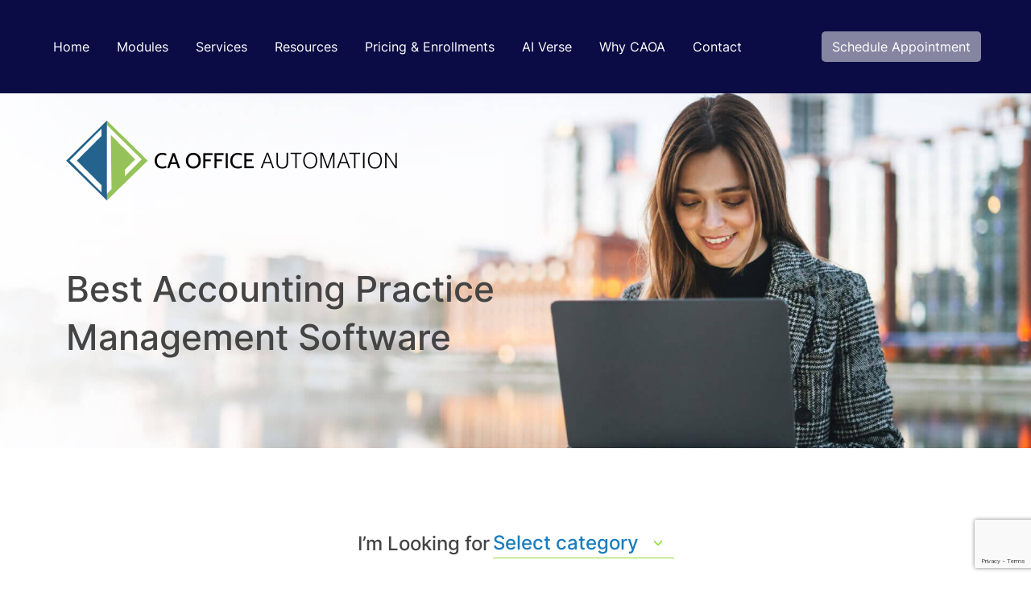

--- FILE ---
content_type: text/html; charset=UTF-8
request_url: https://www.caofficeautomation.com/tag/best-accounting-practice-management-software/
body_size: 58063
content:
<!doctype html>
<html lang="en-US">
<head>
	
	<meta charset="UTF-8">
	<meta name="viewport" content="width=device-width, initial-scale=1">
    <meta name="description" content="CA-Automation One Platform All Solutions">
    <meta name="author" content="CA-Automation">
	<link rel="profile" href="https://gmpg.org/xfn/11">
	
	

	<meta name='robots' content='index, follow, max-image-preview:large, max-snippet:-1, max-video-preview:-1' />
	<style></style>
	
	<!-- This site is optimized with the Yoast SEO plugin v25.9 - https://yoast.com/wordpress/plugins/seo/ -->
	<title>Best Accounting Practice Management Software Archives - CA Office Automation</title>
<link crossorigin data-rocket-preload as="font" href="https://www.caofficeautomation.com/wp-content/themes/ca-automation/assets/fonts/iconfont/fontawesome-webfont.woff2?v=4.7.0" rel="preload">
<link crossorigin data-rocket-preload as="font" href="https://www.caofficeautomation.com/wp-content/themes/ca-automation/assets/fonts/Inter-Regular.woff2" rel="preload">
<link crossorigin data-rocket-preload as="font" href="https://www.caofficeautomation.com/wp-content/themes/ca-automation/assets/fonts/Inter-Light.woff2" rel="preload">
<link crossorigin data-rocket-preload as="font" href="https://www.caofficeautomation.com/wp-content/themes/ca-automation/assets/fonts/Inter-Medium.woff2" rel="preload">
<style id="wpr-usedcss">img:is([sizes=auto i],[sizes^="auto," i]){contain-intrinsic-size:3000px 1500px}img.emoji{display:inline!important;border:none!important;box-shadow:none!important;height:1em!important;width:1em!important;margin:0 .07em!important;vertical-align:-.1em!important;background:0 0!important;padding:0!important}:root{--wp-admin-theme-color:#007cba;--wp-admin-theme-color--rgb:0,124,186;--wp-admin-theme-color-darker-10:#006ba1;--wp-admin-theme-color-darker-10--rgb:0,107,161;--wp-admin-theme-color-darker-20:#005a87;--wp-admin-theme-color-darker-20--rgb:0,90,135;--wp-admin-border-width-focus:2px;--wp-block-synced-color:#7a00df;--wp-block-synced-color--rgb:122,0,223;--wp-bound-block-color:var(--wp-block-synced-color)}@media (min-resolution:192dpi){:root{--wp-admin-border-width-focus:1.5px}}:root{--wp--preset--font-size--normal:16px;--wp--preset--font-size--huge:42px}html :where(.has-border-color){border-style:solid}html :where([style*=border-top-color]){border-top-style:solid}html :where([style*=border-right-color]){border-right-style:solid}html :where([style*=border-bottom-color]){border-bottom-style:solid}html :where([style*=border-left-color]){border-left-style:solid}html :where([style*=border-width]){border-style:solid}html :where([style*=border-top-width]){border-top-style:solid}html :where([style*=border-right-width]){border-right-style:solid}html :where([style*=border-bottom-width]){border-bottom-style:solid}html :where([style*=border-left-width]){border-left-style:solid}html :where(img[class*=wp-image-]){height:auto;max-width:100%}:where(figure){margin:0 0 1em}html :where(.is-position-sticky){--wp-admin--admin-bar--position-offset:var(--wp-admin--admin-bar--height,0px)}@media screen and (max-width:600px){html :where(.is-position-sticky){--wp-admin--admin-bar--position-offset:0px}}.theme-video-box.active a,.theme-video-box.active:before{z-index:-1}.video-close{position:absolute;display:block;width:30px;height:30px;vertical-align:top;z-index:2;right:0;top:0;cursor:pointer}.video-close:after,.video-close:before{content:"";display:block;position:absolute;left:50%;top:50%;transform:translate(-50%,-50%) rotate(45deg);-moz-transform:translate(-50%,-50%) rotate(45deg);-ms-transform:translate(-50%,-50%) rotate(45deg);-o-transform:translate(-50%,-50%) rotate(45deg);-webkit-transform:translate(-50%,-50%) rotate(45deg);width:20px;height:2px;background:#fff}.video-close:after{-moz-transform:translate(-50%,-50%) rotate(-45deg);-ms-transform:translate(-50%,-50%) rotate(-45deg);-o-transform:translate(-50%,-50%) rotate(-45deg);-webkit-transform:translate(-50%,-50%) rotate(-45deg);transform:translate(-50%,-50%) rotate(-45deg)}.fa,.fas{-moz-osx-font-smoothing:grayscale;-webkit-font-smoothing:antialiased;display:inline-block;font-style:normal;font-variant:normal;text-rendering:auto;line-height:1}.fa-linkedin:before{content:"\f08c"}.fa,.fas{font-family:"Font Awesome 5 Free"}.fa,.fas{font-weight:900}.fa{font-style:normal;font-variant:normal;font-weight:400;font-family:FontAwesome}@media screen and (min-width:768px){.ubermenu{display:block!important}.ubermenu-responsive.ubermenu-retractors-responsive .ubermenu-retractor-mobile{display:none}.ubermenu.ubermenu-horizontal.ubermenu-items-vstretch .ubermenu-nav{display:flex;align-items:stretch}.ubermenu.ubermenu-horizontal.ubermenu-items-vstretch .ubermenu-item.ubermenu-item-level-0{display:flex;flex-direction:column}.ubermenu.ubermenu-horizontal.ubermenu-items-vstretch .ubermenu-item.ubermenu-item-level-0>.ubermenu-target{flex:1;display:flex;align-items:center;flex-wrap:wrap}.ubermenu.ubermenu-horizontal.ubermenu-items-vstretch .ubermenu-item.ubermenu-item-level-0>.ubermenu-target>.ubermenu-target-divider{position:static;flex-basis:100%}.ubermenu.ubermenu-horizontal.ubermenu-items-vstretch .ubermenu-item.ubermenu-item-level-0>.ubermenu-submenu-drop{top:100%}.ubermenu-invert.ubermenu-horizontal .ubermenu-item-level-0>.ubermenu-submenu-drop,.ubermenu-invert.ubermenu-horizontal.ubermenu-items-vstretch .ubermenu-item.ubermenu-item-level-0>.ubermenu-submenu-drop{top:auto;bottom:100%}.ubermenu-invert.ubermenu-horizontal.ubermenu-sub-indicators .ubermenu-item-level-0.ubermenu-has-submenu-drop>.ubermenu-target>.ubermenu-sub-indicator{transform:rotate(180deg)}.ubermenu-invert.ubermenu-horizontal .ubermenu-item-level-0>.ubermenu-submenu-drop{clip:rect(-5000px,5000px,auto,-5000px)}.ubermenu-invert.ubermenu-vertical .ubermenu-item-level-0>.ubermenu-submenu-drop{right:100%;left:auto}.ubermenu-invert.ubermenu-vertical.ubermenu-sub-indicators .ubermenu-item-level-0.ubermenu-item-has-children>.ubermenu-target>.ubermenu-sub-indicator{right:auto;left:10px;transform:rotate(90deg)}.ubermenu-vertical.ubermenu-invert .ubermenu-item>.ubermenu-submenu-drop{clip:rect(-5000px,5000px,5000px,-5000px)}.ubermenu-vertical.ubermenu-invert.ubermenu-sub-indicators .ubermenu-has-submenu-drop>.ubermenu-target{padding-left:25px}.ubermenu-vertical.ubermenu-invert .ubermenu-item>.ubermenu-target>.ubermenu-sub-indicator{right:auto;left:10px;transform:rotate(90deg)}.ubermenu-responsive-toggle{display:none}}@media screen and (max-width:767px){.ubermenu-responsive{width:100%;max-height:600px;visibility:visible;overflow:visible;-webkit-transition:max-height 1s ease-in;transition:max-height .3s ease-in}.ubermenu-responsive.ubermenu-mobile-accordion:not(.ubermenu-mobile-modal):not(.ubermenu-in-transition):not(.ubermenu-responsive-collapse){max-height:none}.ubermenu-responsive.ubermenu{margin:0}.ubermenu-responsive.ubermenu .ubermenu-nav{display:block}.ubermenu-responsive.ubermenu-responsive-nocollapse{display:block;max-height:none}.ubermenu-responsive.ubermenu-responsive-collapse{max-height:none;visibility:visible;overflow:visible}.ubermenu-responsive.ubermenu-responsive-collapse{max-height:0;overflow:hidden!important;visibility:hidden}.ubermenu-responsive.ubermenu-in-transition,.ubermenu-responsive.ubermenu-in-transition .ubermenu-nav{overflow:hidden!important;visibility:visible}.ubermenu-responsive.ubermenu-responsive-collapse:not(.ubermenu-in-transition){border-top-width:0;border-bottom-width:0}.ubermenu-responsive.ubermenu-responsive-collapse .ubermenu-item .ubermenu-submenu{display:none}.ubermenu-responsive .ubermenu-item-level-0{width:50%}.ubermenu-responsive.ubermenu-responsive-single-column .ubermenu-item-level-0{float:none;clear:both;width:100%}.ubermenu-responsive .ubermenu-item.ubermenu-item-level-0>.ubermenu-target{border:none;box-shadow:none}.ubermenu-responsive .ubermenu-item.ubermenu-has-submenu-flyout{position:static}.ubermenu-responsive .ubermenu-nav .ubermenu-item .ubermenu-submenu.ubermenu-submenu-drop{width:100%;min-width:100%;max-width:100%;top:auto;left:0!important}.ubermenu-responsive .ubermenu-submenu.ubermenu-submenu-type-mega>.ubermenu-item.ubermenu-column{min-height:0;border-left:none;float:left;display:block}.ubermenu-responsive .ubermenu-item.ubermenu-active>.ubermenu-submenu.ubermenu-submenu-type-mega{max-height:none;height:auto;overflow:visible}.ubermenu-responsive.ubermenu-transition-slide .ubermenu-item.ubermenu-in-transition>.ubermenu-submenu-drop{max-height:1000px}.ubermenu.ubermenu-responsive .ubermenu-column,.ubermenu.ubermenu-responsive .ubermenu-column-auto{min-width:50%}.ubermenu.ubermenu-responsive .ubermenu-autoclear>.ubermenu-column{clear:none}.ubermenu.ubermenu-responsive .ubermenu-column:nth-of-type(odd){clear:both}.ubermenu.ubermenu-responsive .ubermenu-submenu-retractor-top:not(.ubermenu-submenu-retractor-top-2) .ubermenu-column:nth-of-type(odd){clear:none}.ubermenu.ubermenu-responsive .ubermenu-submenu-retractor-top:not(.ubermenu-submenu-retractor-top-2) .ubermenu-column:nth-of-type(2n+2){clear:both}.ubermenu.ubermenu-responsive .ubermenu-tab,.ubermenu.ubermenu-responsive .ubermenu-tab-content-panel,.ubermenu.ubermenu-responsive .ubermenu-tabs,.ubermenu.ubermenu-responsive .ubermenu-tabs-group{width:100%;min-width:100%;max-width:100%;left:0}.ubermenu.ubermenu-responsive .ubermenu-tab-content-panel,.ubermenu.ubermenu-responsive .ubermenu-tabs{min-height:0!important}.ubermenu.ubermenu-responsive .ubermenu-tabs{z-index:15}.ubermenu.ubermenu-responsive .ubermenu-tab-content-panel{z-index:20}.ubermenu-responsive .ubermenu-tab{position:relative}.ubermenu-responsive .ubermenu-tab.ubermenu-active{position:relative;z-index:20}.ubermenu-responsive .ubermenu-tab>.ubermenu-target{border-width:0 0 1px}.ubermenu-responsive.ubermenu-sub-indicators .ubermenu-tabs>.ubermenu-tabs-group>.ubermenu-tab.ubermenu-has-submenu-drop>.ubermenu-target>.ubermenu-sub-indicator{transform:rotate(0);right:10px;left:auto}.ubermenu-responsive .ubermenu-tabs>.ubermenu-tabs-group>.ubermenu-tab>.ubermenu-tab-content-panel{top:auto;border-width:1px}.ubermenu-responsive .ubermenu-submenu-type-stack .ubermenu-column,.ubermenu-responsive .ubermenu-submenu-type-stack .ubermenu-column-auto{width:100%;max-width:100%}.ubermenu-vertical .ubermenu-item.ubermenu-item-level-0{width:100%}.ubermenu-vertical.ubermenu-sub-indicators .ubermenu-item-level-0.ubermenu-item-has-children>.ubermenu-target>.ubermenu-sub-indicator{right:10px;left:auto;transform:rotate(0)}.ubermenu.ubermenu-responsive .ubermenu-tabs{position:static}.ubermenu.ubermenu-submenu-indicator-closes .ubermenu-active>.ubermenu-target>.ubermenu-sub-indicator-close{display:block;display:flex;align-items:center;justify-content:center}.ubermenu.ubermenu-submenu-indicator-closes .ubermenu-active>.ubermenu-target>.ubermenu-sub-indicator{display:none}.ubermenu .ubermenu-tabs .ubermenu-tab-content-panel{box-shadow:0 5px 10px rgba(0,0,0,.075)}.ubermenu.ubermenu-mobile-modal{position:fixed;z-index:9999999;opacity:1;top:0;left:0;width:100%;width:100vw;max-width:100%;max-width:100vw;height:100%;height:calc(100vh - calc(100vh - 100%));height:-webkit-fill-available;max-height:calc(100vh - calc(100vh - 100%));max-height:-webkit-fill-available;border:none;box-sizing:border-box;display:flex;flex-direction:column;justify-content:flex-start;overflow-y:auto!important;overflow-x:hidden!important;overscroll-behavior:contain;transform:scale(1);transition-duration:.1s;transition-property:all}.ubermenu.ubermenu-mobile-modal.ubermenu-responsive-collapse{overflow:hidden!important;opacity:0;transform:scale(.9);visibility:hidden}.ubermenu.ubermenu-mobile-modal .ubermenu-nav{flex:1;overflow-y:auto!important;overscroll-behavior:contain}.ubermenu.ubermenu-mobile-modal .ubermenu-item-level-0{margin:0}.ubermenu.ubermenu-mobile-modal .ubermenu-mobile-close-button{border:none;background:0 0;border-radius:0;padding:1em;color:inherit;display:inline-block;text-align:center;font-size:14px}.ubermenu.ubermenu-mobile-modal .ubermenu-mobile-footer .ubermenu-mobile-close-button{width:100%;display:flex;align-items:center;justify-content:center}.ubermenu.ubermenu-mobile-modal .ubermenu-mobile-footer .ubermenu-mobile-close-button .fas.fa-times,.ubermenu.ubermenu-mobile-modal .ubermenu-mobile-footer .ubermenu-mobile-close-button .ubermenu-icon-essential{margin-right:.2em}.ubermenu .ubermenu-mobile-footer{display:block;text-align:center;color:inherit}.ubermenu.ubermenu-mobile-accordion-indent .ubermenu-submenu.ubermenu-submenu-drop{border:none}.ubermenu.ubermenu-mobile-accordion-indent .ubermenu-submenu-drop .ubermenu-submenu-drop .ubermenu-item>.ubermenu-target,.ubermenu.ubermenu-mobile-accordion-indent .ubermenu-submenu-drop .ubermenu-tab-content-panel .ubermenu-item>.ubermenu-target{padding-left:calc(var(--ubermenu-accordion-indent) * 2)}.ubermenu.ubermenu-mobile-accordion-indent .ubermenu-submenu-drop .ubermenu-submenu-drop .ubermenu-submenu-drop .ubermenu-item>.ubermenu-target,.ubermenu.ubermenu-mobile-accordion-indent .ubermenu-submenu-drop .ubermenu-tab-content-panel .ubermenu-tab-content-panel .ubermenu-item>.ubermenu-target{padding-left:calc(var(--ubermenu-accordion-indent) * 3)}.ubermenu.ubermenu-mobile-accordion-indent .ubermenu-submenu-drop .ubermenu-submenu-drop .ubermenu-submenu-drop .ubermenu-submenu-drop .ubermenu-item>.ubermenu-target,.ubermenu.ubermenu-mobile-accordion-indent .ubermenu-submenu-drop .ubermenu-tab-content-panel .ubermenu-tab-content-panel .ubermenu-tab-content-panel .ubermenu-item>.ubermenu-target{padding-left:calc(var(--ubermenu-accordion-indent) * 4)}.rtl .ubermenu.ubermenu-mobile-accordion-indent .ubermenu-submenu-drop .ubermenu-submenu-drop .ubermenu-item>.ubermenu-target,.rtl .ubermenu.ubermenu-mobile-accordion-indent .ubermenu-submenu-drop .ubermenu-tab-content-panel .ubermenu-item>.ubermenu-target{padding-left:0;padding-right:calc(var(--ubermenu-accordion-indent) * 2)}.rtl .ubermenu.ubermenu-mobile-accordion-indent .ubermenu-submenu-drop .ubermenu-submenu-drop .ubermenu-submenu-drop .ubermenu-item>.ubermenu-target,.rtl .ubermenu.ubermenu-mobile-accordion-indent .ubermenu-submenu-drop .ubermenu-tab-content-panel .ubermenu-tab-content-panel .ubermenu-item>.ubermenu-target{padding-left:0;padding-right:calc(var(--ubermenu-accordion-indent) * 3)}.rtl .ubermenu.ubermenu-mobile-accordion-indent .ubermenu-submenu-drop .ubermenu-submenu-drop .ubermenu-submenu-drop .ubermenu-submenu-drop .ubermenu-item>.ubermenu-target,.rtl .ubermenu.ubermenu-mobile-accordion-indent .ubermenu-submenu-drop .ubermenu-tab-content-panel .ubermenu-tab-content-panel .ubermenu-tab-content-panel .ubermenu-item>.ubermenu-target{padding-left:0;padding-right:calc(var(--ubermenu-accordion-indent) * 4)}.ubermenu-responsive-toggle{display:block}}@media screen and (max-width:480px){.ubermenu.ubermenu-responsive .ubermenu-item-level-0{width:100%}.ubermenu.ubermenu-responsive .ubermenu-column,.ubermenu.ubermenu-responsive .ubermenu-column-auto{min-width:100%}}.ubermenu.ubermenu-main:not(.ubermenu-responsive-collapse){max-height:500px}.ubermenu-main.ubermenu-mobile-accordion-indent{--ubermenu-accordion-indent:20px}.ubermenu-main.ubermenu-transition-fade .ubermenu-item .ubermenu-submenu-drop{margin-top:0}.ubermenu-main .ubermenu-item-level-0>.ubermenu-target{font-size:16px}.ubermenu.ubermenu-main .ubermenu-item-level-0{margin:4px}.ubermenu-main .ubermenu-item-level-0>.ubermenu-target{padding-top:20px;padding-bottom:20px}.ubermenu-responsive-toggle.ubermenu-responsive-toggle-main{padding:600px}@font-face{font-display:swap;font-family:FontAwesome;src:url('https://www.caofficeautomation.com/wp-content/themes/ca-automation/assets/fonts/iconfont/fontawesome-webfont.eot?v=4.7.0');src:url('https://www.caofficeautomation.com/wp-content/themes/ca-automation/assets/fonts/iconfont/fontawesome-webfont.eot?#iefix&v=4.7.0') format('embedded-opentype'),url('https://www.caofficeautomation.com/wp-content/themes/ca-automation/assets/fonts/iconfont/fontawesome-webfont.woff2?v=4.7.0') format('woff2'),url('https://www.caofficeautomation.com/wp-content/themes/ca-automation/assets/fonts/iconfont/fontawesome-webfont.woff?v=4.7.0') format('woff'),url('https://www.caofficeautomation.com/wp-content/themes/ca-automation/assets/fonts/iconfont/fontawesome-webfont.ttf?v=4.7.0') format('truetype'),url('https://www.caofficeautomation.com/wp-content/themes/ca-automation/assets/fonts/iconfont/fontawesome-webfont.svg?v=4.7.0#fontawesomeregular') format('svg');font-weight:400;font-style:normal}.fa{display:inline-block;font:14px/1 FontAwesome;font-size:inherit;text-rendering:auto;-webkit-font-smoothing:antialiased;-moz-osx-font-smoothing:grayscale}.fa-times:before{content:"\f00d"}.fa-twitter:before{content:"\f099"}.fa-facebook:before{content:"\f09a"}.fa-bars:before{content:"\f0c9"}.fa-linkedin:before{content:"\f0e1"}.fa-angle-down:before{content:"\f107"}.fa-youtube-play:before{content:"\f16a"}:root{--bs-blue:#0d6efd;--bs-indigo:#6610f2;--bs-purple:#6f42c1;--bs-pink:#d63384;--bs-red:#dc3545;--bs-orange:#fd7e14;--bs-yellow:#ffc107;--bs-green:#198754;--bs-teal:#20c997;--bs-cyan:#0dcaf0;--bs-black:#000;--bs-white:#fff;--bs-gray:#6c757d;--bs-gray-dark:#343a40;--bs-gray-100:#f8f9fa;--bs-gray-200:#e9ecef;--bs-gray-300:#dee2e6;--bs-gray-400:#ced4da;--bs-gray-500:#adb5bd;--bs-gray-600:#6c757d;--bs-gray-700:#495057;--bs-gray-800:#343a40;--bs-gray-900:#212529;--bs-primary:#0d6efd;--bs-secondary:#6c757d;--bs-success:#198754;--bs-info:#0dcaf0;--bs-warning:#ffc107;--bs-danger:#dc3545;--bs-light:#f8f9fa;--bs-dark:#212529;--bs-primary-rgb:13,110,253;--bs-secondary-rgb:108,117,125;--bs-success-rgb:25,135,84;--bs-info-rgb:13,202,240;--bs-warning-rgb:255,193,7;--bs-danger-rgb:220,53,69;--bs-light-rgb:248,249,250;--bs-dark-rgb:33,37,41;--bs-white-rgb:255,255,255;--bs-black-rgb:0,0,0;--bs-body-color-rgb:33,37,41;--bs-body-bg-rgb:255,255,255;--bs-font-sans-serif:system-ui,-apple-system,"Segoe UI",Roboto,"Helvetica Neue","Noto Sans","Liberation Sans",Arial,sans-serif,"Apple Color Emoji","Segoe UI Emoji","Segoe UI Symbol","Noto Color Emoji";--bs-font-monospace:SFMono-Regular,Menlo,Monaco,Consolas,"Liberation Mono","Courier New",monospace;--bs-gradient:linear-gradient(180deg, rgba(255, 255, 255, .15), rgba(255, 255, 255, 0));--bs-body-font-family:var(--bs-font-sans-serif);--bs-body-font-size:1rem;--bs-body-font-weight:400;--bs-body-line-height:1.5;--bs-body-color:#212529;--bs-body-bg:#fff;--bs-border-width:1px;--bs-border-style:solid;--bs-border-color:#dee2e6;--bs-border-color-translucent:rgba(0, 0, 0, .175);--bs-border-radius:0.375rem;--bs-border-radius-sm:0.25rem;--bs-border-radius-lg:0.5rem;--bs-border-radius-xl:1rem;--bs-border-radius-2xl:2rem;--bs-border-radius-pill:50rem;--bs-link-color:#0d6efd;--bs-link-hover-color:#0a58ca;--bs-code-color:#d63384;--bs-highlight-bg:#fff3cd}*,::after,::before{box-sizing:border-box}@media (prefers-reduced-motion:no-preference){:root{scroll-behavior:smooth}}body{margin:0;font-family:var(--bs-body-font-family);font-size:var(--bs-body-font-size);font-weight:var(--bs-body-font-weight);line-height:var(--bs-body-line-height);color:var(--bs-body-color);text-align:var(--bs-body-text-align);background-color:var(--bs-body-bg);-webkit-text-size-adjust:100%;-webkit-tap-highlight-color:transparent}h1,h2,h3,h4,h5{margin-top:0;margin-bottom:.5rem;font-weight:500;line-height:1.2}h1{font-size:calc(1.375rem + 1.5vw)}@media (min-width:1200px){h1{font-size:2.5rem}}h2{font-size:calc(1.325rem + .9vw)}@media (min-width:1200px){h2{font-size:2rem}}h3{font-size:calc(1.3rem + .6vw)}@media (min-width:1200px){h3{font-size:1.75rem}}h4{font-size:calc(1.275rem + .3vw)}@media (min-width:1200px){h4{font-size:1.5rem}}h5{font-size:1.25rem}p{margin-top:0;margin-bottom:1rem}address{margin-bottom:1rem;font-style:normal;line-height:inherit}ul{padding-left:2rem}dl,ul{margin-top:0;margin-bottom:1rem}ul ul{margin-bottom:0}dt{font-weight:700}strong{font-weight:bolder}sub{position:relative;font-size:.75em;line-height:0;vertical-align:baseline}sub{bottom:-.25em}a{color:var(--bs-link-color);text-decoration:underline}a:hover{color:var(--bs-link-hover-color)}a:not([href]):not([class]),a:not([href]):not([class]):hover{color:inherit;text-decoration:none}code{font-family:var(--bs-font-monospace);font-size:1em}code{font-size:.875em;color:var(--bs-code-color);word-wrap:break-word}a>code{color:inherit}figure{margin:0 0 1rem}img,svg{vertical-align:middle}table{caption-side:bottom;border-collapse:collapse}caption{padding-top:.5rem;padding-bottom:.5rem;color:#6c757d;text-align:left}tbody,tr{border-color:inherit;border-style:solid;border-width:0}label{display:inline-block}button{border-radius:0}button:focus:not(:focus-visible){outline:0}button,input,optgroup,select,textarea{margin:0;font-family:inherit;font-size:inherit;line-height:inherit}button,select{text-transform:none}[role=button]{cursor:pointer}select{word-wrap:normal}select:disabled{opacity:1}[list]:not([type=date]):not([type=datetime-local]):not([type=month]):not([type=week]):not([type=time])::-webkit-calendar-picker-indicator{display:none!important}[type=button],[type=reset],[type=submit],button{-webkit-appearance:button}[type=button]:not(:disabled),[type=reset]:not(:disabled),[type=submit]:not(:disabled),button:not(:disabled){cursor:pointer}::-moz-focus-inner{padding:0;border-style:none}textarea{resize:vertical}fieldset{min-width:0;padding:0;margin:0;border:0}legend{float:left;width:100%;padding:0;margin-bottom:.5rem;font-size:calc(1.275rem + .3vw);line-height:inherit}legend+*{clear:left}::-webkit-datetime-edit-day-field,::-webkit-datetime-edit-fields-wrapper,::-webkit-datetime-edit-hour-field,::-webkit-datetime-edit-minute,::-webkit-datetime-edit-month-field,::-webkit-datetime-edit-text,::-webkit-datetime-edit-year-field{padding:0}::-webkit-inner-spin-button{height:auto}[type=search]{outline-offset:-2px;-webkit-appearance:textfield}::-webkit-search-decoration{-webkit-appearance:none}::-webkit-color-swatch-wrapper{padding:0}::-webkit-file-upload-button{font:inherit;-webkit-appearance:button}::file-selector-button{font:inherit;-webkit-appearance:button}output{display:inline-block}iframe{border:0}summary{display:list-item;cursor:pointer}progress{vertical-align:baseline}[hidden]{display:none!important}.img-fluid{max-width:100%;height:auto}.figure{display:inline-block}.figure-img{margin-bottom:.5rem;line-height:1}.figure-caption{font-size:.875em;color:#6c757d}.container{--bs-gutter-x:1.5rem;--bs-gutter-y:0;width:100%;padding-right:calc(var(--bs-gutter-x) * .5);padding-left:calc(var(--bs-gutter-x) * .5);margin-right:auto;margin-left:auto}@media (min-width:576px){.container{max-width:540px}}@media (min-width:768px){.container{max-width:720px}}@media (min-width:992px){.container{max-width:960px}}@media (min-width:1200px){legend{font-size:1.5rem}.container{max-width:1140px}}@media (min-width:1400px){.container{max-width:1320px}}.row{--bs-gutter-x:1.5rem;--bs-gutter-y:0;display:flex;flex-wrap:wrap;margin-top:calc(-1 * var(--bs-gutter-y));margin-right:calc(-.5 * var(--bs-gutter-x));margin-left:calc(-.5 * var(--bs-gutter-x))}.row>*{flex-shrink:0;width:100%;max-width:100%;padding-right:calc(var(--bs-gutter-x) * .5);padding-left:calc(var(--bs-gutter-x) * .5);margin-top:var(--bs-gutter-y)}.col-12{flex:0 0 auto;width:100%}.g-3{--bs-gutter-x:1rem}.g-3{--bs-gutter-y:1rem}@media (min-width:576px){.col-sm-12{flex:0 0 auto;width:100%}}@media (min-width:768px){.col-md-6{flex:0 0 auto;width:50%}.col-md-12{flex:0 0 auto;width:100%}.g-md-0{--bs-gutter-x:0}.g-md-0{--bs-gutter-y:0}}@media (min-width:992px){.col-lg-3{flex:0 0 auto;width:25%}.col-lg-4{flex:0 0 auto;width:33.33333333%}.col-lg-6{flex:0 0 auto;width:50%}.col-lg-8{flex:0 0 auto;width:66.66666667%}.col-lg-12{flex:0 0 auto;width:100%}}@media (min-width:1200px){.col-xl-12{flex:0 0 auto;width:100%}}.table{--bs-table-color:var(--bs-body-color);--bs-table-bg:transparent;--bs-table-border-color:var(--bs-border-color);--bs-table-accent-bg:transparent;--bs-table-striped-color:var(--bs-body-color);--bs-table-striped-bg:rgba(0, 0, 0, .05);--bs-table-active-color:var(--bs-body-color);--bs-table-active-bg:rgba(0, 0, 0, .1);--bs-table-hover-color:var(--bs-body-color);--bs-table-hover-bg:rgba(0, 0, 0, .075);width:100%;margin-bottom:1rem;color:var(--bs-table-color);vertical-align:top;border-color:var(--bs-table-border-color)}.table>:not(caption)>*>*{padding:.5rem;background-color:var(--bs-table-bg);border-bottom-width:1px;box-shadow:inset 0 0 0 9999px var(--bs-table-accent-bg)}.table>tbody{vertical-align:inherit}.form-control{display:block;width:100%;padding:.375rem .75rem;font-size:1rem;font-weight:400;line-height:1.5;color:#212529;background-color:#fff;background-clip:padding-box;border:1px solid #ced4da;-webkit-appearance:none;-moz-appearance:none;appearance:none;border-radius:.375rem;transition:border-color .15s ease-in-out,box-shadow .15s ease-in-out}@media (prefers-reduced-motion:reduce){.form-control{transition:none}}.form-control[type=file]{overflow:hidden}.form-control[type=file]:not(:disabled):not([readonly]){cursor:pointer}.form-control:focus{color:#212529;background-color:#fff;border-color:#86b7fe;outline:0;box-shadow:0 0 0 .25rem rgba(13,110,253,.25)}.form-control::-webkit-date-and-time-value{height:1.5em}.form-control::-moz-placeholder{color:#6c757d;opacity:1}.form-control::placeholder{color:#6c757d;opacity:1}.form-control:disabled{background-color:#e9ecef;opacity:1}.form-control::-webkit-file-upload-button{padding:.375rem .75rem;margin:-.375rem -.75rem;-webkit-margin-end:.75rem;margin-inline-end:.75rem;color:#212529;background-color:#e9ecef;pointer-events:none;border-color:inherit;border-style:solid;border-width:0;border-inline-end-width:1px;border-radius:0;-webkit-transition:color .15s ease-in-out,background-color .15s ease-in-out,border-color .15s ease-in-out,box-shadow .15s ease-in-out;transition:color .15s ease-in-out,background-color .15s ease-in-out,border-color .15s ease-in-out,box-shadow .15s ease-in-out}.form-control::file-selector-button{padding:.375rem .75rem;margin:-.375rem -.75rem;-webkit-margin-end:.75rem;margin-inline-end:.75rem;color:#212529;background-color:#e9ecef;pointer-events:none;border-color:inherit;border-style:solid;border-width:0;border-inline-end-width:1px;border-radius:0;transition:color .15s ease-in-out,background-color .15s ease-in-out,border-color .15s ease-in-out,box-shadow .15s ease-in-out}@media (prefers-reduced-motion:reduce){.form-control::-webkit-file-upload-button{-webkit-transition:none;transition:none}.form-control::file-selector-button{transition:none}}.form-control:hover:not(:disabled):not([readonly])::-webkit-file-upload-button{background-color:#dde0e3}.form-control:hover:not(:disabled):not([readonly])::file-selector-button{background-color:#dde0e3}textarea.form-control{min-height:calc(1.5em + .75rem + 2px)}.form-select{display:block;width:100%;padding:.375rem 2.25rem .375rem .75rem;-moz-padding-start:calc(0.75rem - 3px);font-size:1rem;font-weight:400;line-height:1.5;color:#212529;background-color:#fff;background-image:url("data:image/svg+xml,%3csvg xmlns='http://www.w3.org/2000/svg' viewBox='0 0 16 16'%3e%3cpath fill='none' stroke='%23343a40' stroke-linecap='round' stroke-linejoin='round' stroke-width='2' d='m2 5 6 6 6-6'/%3e%3c/svg%3e");background-repeat:no-repeat;background-position:right .75rem center;background-size:16px 12px;border:1px solid #ced4da;border-radius:.375rem;transition:border-color .15s ease-in-out,box-shadow .15s ease-in-out;-webkit-appearance:none;-moz-appearance:none;appearance:none}@media (prefers-reduced-motion:reduce){.form-select{transition:none}}.form-select:focus{border-color:#86b7fe;outline:0;box-shadow:0 0 0 .25rem rgba(13,110,253,.25)}.form-select[multiple],.form-select[size]:not([size="1"]){padding-right:.75rem;background-image:none}.form-select:disabled{background-color:#e9ecef}.form-select:-moz-focusring{color:transparent;text-shadow:0 0 0 #212529}.input-group{position:relative;display:flex;flex-wrap:wrap;align-items:stretch;width:100%}.input-group>.form-control,.input-group>.form-select{position:relative;flex:1 1 auto;width:1%;min-width:0}.input-group>.form-control:focus,.input-group>.form-select:focus{z-index:5}.input-group .btn{position:relative;z-index:2}.input-group .btn:focus{z-index:5}.input-group:not(.has-validation)>.dropdown-toggle:nth-last-child(n+3),.input-group:not(.has-validation)>:not(:last-child):not(.dropdown-toggle):not(.dropdown-menu):not(.form-floating){border-top-right-radius:0;border-bottom-right-radius:0}.input-group>:not(:first-child):not(.dropdown-menu):not(.valid-tooltip):not(.valid-feedback):not(.invalid-tooltip):not(.invalid-feedback){margin-left:-1px;border-top-left-radius:0;border-bottom-left-radius:0}.btn{--bs-btn-padding-x:0.75rem;--bs-btn-padding-y:0.375rem;--bs-btn-font-family: ;--bs-btn-font-size:1rem;--bs-btn-font-weight:400;--bs-btn-line-height:1.5;--bs-btn-color:#212529;--bs-btn-bg:transparent;--bs-btn-border-width:1px;--bs-btn-border-color:transparent;--bs-btn-border-radius:0.375rem;--bs-btn-hover-border-color:transparent;--bs-btn-box-shadow:inset 0 1px 0 rgba(255, 255, 255, .15),0 1px 1px rgba(0, 0, 0, .075);--bs-btn-disabled-opacity:0.65;--bs-btn-focus-box-shadow:0 0 0 0.25rem rgba(var(--bs-btn-focus-shadow-rgb), .5);display:inline-block;padding:var(--bs-btn-padding-y) var(--bs-btn-padding-x);font-family:var(--bs-btn-font-family);font-size:var(--bs-btn-font-size);font-weight:var(--bs-btn-font-weight);line-height:var(--bs-btn-line-height);color:var(--bs-btn-color);text-align:center;text-decoration:none;vertical-align:middle;cursor:pointer;-webkit-user-select:none;-moz-user-select:none;user-select:none;border:var(--bs-btn-border-width) solid var(--bs-btn-border-color);border-radius:var(--bs-btn-border-radius);background-color:var(--bs-btn-bg);transition:color .15s ease-in-out,background-color .15s ease-in-out,border-color .15s ease-in-out,box-shadow .15s ease-in-out}@media (prefers-reduced-motion:reduce){.btn{transition:none}}.btn:hover{color:var(--bs-btn-hover-color);background-color:var(--bs-btn-hover-bg);border-color:var(--bs-btn-hover-border-color)}.btn:focus-visible{color:var(--bs-btn-hover-color);background-color:var(--bs-btn-hover-bg);border-color:var(--bs-btn-hover-border-color);outline:0;box-shadow:var(--bs-btn-focus-box-shadow)}.btn.active,.btn.show,.btn:first-child:active,:not(.btn-check)+.btn:active{color:var(--bs-btn-active-color);background-color:var(--bs-btn-active-bg);border-color:var(--bs-btn-active-border-color)}.btn.active:focus-visible,.btn.show:focus-visible,.btn:first-child:active:focus-visible,:not(.btn-check)+.btn:active:focus-visible{box-shadow:var(--bs-btn-focus-box-shadow)}.btn.disabled,.btn:disabled,fieldset:disabled .btn{color:var(--bs-btn-disabled-color);pointer-events:none;background-color:var(--bs-btn-disabled-bg);border-color:var(--bs-btn-disabled-border-color);opacity:var(--bs-btn-disabled-opacity)}.btn-primary{--bs-btn-color:#fff;--bs-btn-bg:#0d6efd;--bs-btn-border-color:#0d6efd;--bs-btn-hover-color:#fff;--bs-btn-hover-bg:#0b5ed7;--bs-btn-hover-border-color:#0a58ca;--bs-btn-focus-shadow-rgb:49,132,253;--bs-btn-active-color:#fff;--bs-btn-active-bg:#0a58ca;--bs-btn-active-border-color:#0a53be;--bs-btn-active-shadow:inset 0 3px 5px rgba(0, 0, 0, .125);--bs-btn-disabled-color:#fff;--bs-btn-disabled-bg:#0d6efd;--bs-btn-disabled-border-color:#0d6efd}.btn-secondary{--bs-btn-color:#fff;--bs-btn-bg:#6c757d;--bs-btn-border-color:#6c757d;--bs-btn-hover-color:#fff;--bs-btn-hover-bg:#5c636a;--bs-btn-hover-border-color:#565e64;--bs-btn-focus-shadow-rgb:130,138,145;--bs-btn-active-color:#fff;--bs-btn-active-bg:#565e64;--bs-btn-active-border-color:#51585e;--bs-btn-active-shadow:inset 0 3px 5px rgba(0, 0, 0, .125);--bs-btn-disabled-color:#fff;--bs-btn-disabled-bg:#6c757d;--bs-btn-disabled-border-color:#6c757d}.fade{transition:opacity .15s linear}@media (prefers-reduced-motion:reduce){.fade{transition:none}}.fade:not(.show){opacity:0}.collapse:not(.show){display:none}.collapsing{height:0;overflow:hidden;transition:height .35s ease}.collapsing.collapse-horizontal{width:0;height:auto;transition:width .35s ease}@media (prefers-reduced-motion:reduce){.collapsing{transition:none}.collapsing.collapse-horizontal{transition:none}}.dropdown,.dropdown-center,.dropend,.dropstart,.dropup,.dropup-center{position:relative}.dropdown-toggle{white-space:nowrap}.dropdown-toggle::after{display:inline-block;margin-left:.255em;vertical-align:.255em;content:"";border-top:.3em solid;border-right:.3em solid transparent;border-bottom:0;border-left:.3em solid transparent}.dropdown-toggle:empty::after{margin-left:0}.dropdown-menu{--bs-dropdown-zindex:1000;--bs-dropdown-min-width:10rem;--bs-dropdown-padding-x:0;--bs-dropdown-padding-y:0.5rem;--bs-dropdown-spacer:0.125rem;--bs-dropdown-font-size:1rem;--bs-dropdown-color:#212529;--bs-dropdown-bg:#fff;--bs-dropdown-border-color:var(--bs-border-color-translucent);--bs-dropdown-border-radius:0.375rem;--bs-dropdown-border-width:1px;--bs-dropdown-inner-border-radius:calc(0.375rem - 1px);--bs-dropdown-divider-bg:var(--bs-border-color-translucent);--bs-dropdown-divider-margin-y:0.5rem;--bs-dropdown-box-shadow:0 0.5rem 1rem rgba(0, 0, 0, .15);--bs-dropdown-link-color:#212529;--bs-dropdown-link-hover-color:#1e2125;--bs-dropdown-link-hover-bg:#e9ecef;--bs-dropdown-link-active-color:#fff;--bs-dropdown-link-active-bg:#0d6efd;--bs-dropdown-link-disabled-color:#adb5bd;--bs-dropdown-item-padding-x:1rem;--bs-dropdown-item-padding-y:0.25rem;--bs-dropdown-header-color:#6c757d;--bs-dropdown-header-padding-x:1rem;--bs-dropdown-header-padding-y:0.5rem;position:absolute;z-index:var(--bs-dropdown-zindex);display:none;min-width:var(--bs-dropdown-min-width);padding:var(--bs-dropdown-padding-y) var(--bs-dropdown-padding-x);margin:0;font-size:var(--bs-dropdown-font-size);color:var(--bs-dropdown-color);text-align:left;list-style:none;background-color:var(--bs-dropdown-bg);background-clip:padding-box;border:var(--bs-dropdown-border-width) solid var(--bs-dropdown-border-color);border-radius:var(--bs-dropdown-border-radius)}.dropup .dropdown-toggle::after{display:inline-block;margin-left:.255em;vertical-align:.255em;content:"";border-top:0;border-right:.3em solid transparent;border-bottom:.3em solid;border-left:.3em solid transparent}.dropup .dropdown-toggle:empty::after{margin-left:0}.dropend .dropdown-toggle::after{display:inline-block;margin-left:.255em;vertical-align:.255em;content:"";border-top:.3em solid transparent;border-right:0;border-bottom:.3em solid transparent;border-left:.3em solid}.dropend .dropdown-toggle:empty::after{margin-left:0}.dropend .dropdown-toggle::after{vertical-align:0}.dropstart .dropdown-toggle::after{display:inline-block;margin-left:.255em;vertical-align:.255em;content:""}.dropstart .dropdown-toggle::after{display:none}.dropstart .dropdown-toggle::before{display:inline-block;margin-right:.255em;vertical-align:.255em;content:"";border-top:.3em solid transparent;border-right:.3em solid;border-bottom:.3em solid transparent}.dropstart .dropdown-toggle:empty::after{margin-left:0}.dropstart .dropdown-toggle::before{vertical-align:0}.dropdown-item{display:block;width:100%;padding:var(--bs-dropdown-item-padding-y) var(--bs-dropdown-item-padding-x);clear:both;font-weight:400;color:var(--bs-dropdown-link-color);text-align:inherit;text-decoration:none;white-space:nowrap;background-color:transparent;border:0}.dropdown-item:focus,.dropdown-item:hover{color:var(--bs-dropdown-link-hover-color);background-color:var(--bs-dropdown-link-hover-bg)}.dropdown-item.active,.dropdown-item:active{color:var(--bs-dropdown-link-active-color);text-decoration:none;background-color:var(--bs-dropdown-link-active-bg)}.dropdown-item.disabled,.dropdown-item:disabled{color:var(--bs-dropdown-link-disabled-color);pointer-events:none;background-color:transparent}.dropdown-menu.show{display:block}.nav-link{display:block;padding:var(--bs-nav-link-padding-y) var(--bs-nav-link-padding-x);font-size:var(--bs-nav-link-font-size);font-weight:var(--bs-nav-link-font-weight);color:var(--bs-nav-link-color);text-decoration:none;transition:color .15s ease-in-out,background-color .15s ease-in-out,border-color .15s ease-in-out}@media (prefers-reduced-motion:reduce){.nav-link{transition:none}}.nav-link:focus,.nav-link:hover{color:var(--bs-nav-link-hover-color)}.nav-link.disabled{color:var(--bs-nav-link-disabled-color);pointer-events:none;cursor:default}.tab-content>.tab-pane{display:none}.tab-content>.active{display:block}.navbar{--bs-navbar-padding-x:0;--bs-navbar-padding-y:0.5rem;--bs-navbar-color:rgba(0, 0, 0, .55);--bs-navbar-hover-color:rgba(0, 0, 0, .7);--bs-navbar-disabled-color:rgba(0, 0, 0, .3);--bs-navbar-active-color:rgba(0, 0, 0, .9);--bs-navbar-brand-padding-y:0.3125rem;--bs-navbar-brand-margin-end:1rem;--bs-navbar-brand-font-size:1.25rem;--bs-navbar-brand-color:rgba(0, 0, 0, .9);--bs-navbar-brand-hover-color:rgba(0, 0, 0, .9);--bs-navbar-nav-link-padding-x:0.5rem;--bs-navbar-toggler-padding-y:0.25rem;--bs-navbar-toggler-padding-x:0.75rem;--bs-navbar-toggler-font-size:1.25rem;--bs-navbar-toggler-icon-bg:url("data:image/svg+xml,%3csvg xmlns='http://www.w3.org/2000/svg' viewBox='0 0 30 30'%3e%3cpath stroke='rgba%280, 0, 0, 0.55%29' stroke-linecap='round' stroke-miterlimit='10' stroke-width='2' d='M4 7h22M4 15h22M4 23h22'/%3e%3c/svg%3e");--bs-navbar-toggler-border-color:rgba(0, 0, 0, .1);--bs-navbar-toggler-border-radius:0.375rem;--bs-navbar-toggler-focus-width:0.25rem;--bs-navbar-toggler-transition:box-shadow 0.15s ease-in-out;position:relative;display:flex;flex-wrap:wrap;align-items:center;justify-content:space-between;padding:var(--bs-navbar-padding-y) var(--bs-navbar-padding-x)}.navbar>.container{display:flex;flex-wrap:inherit;align-items:center;justify-content:space-between}.navbar-nav{--bs-nav-link-padding-x:0;--bs-nav-link-padding-y:0.5rem;--bs-nav-link-font-weight: ;--bs-nav-link-color:var(--bs-navbar-color);--bs-nav-link-hover-color:var(--bs-navbar-hover-color);--bs-nav-link-disabled-color:var(--bs-navbar-disabled-color);display:flex;flex-direction:column;padding-left:0;margin-bottom:0;list-style:none}.navbar-nav .nav-link.active,.navbar-nav .show>.nav-link{color:var(--bs-navbar-active-color)}.navbar-nav .dropdown-menu{position:static}.navbar-collapse{flex-basis:100%;flex-grow:1;align-items:center}.navbar-toggler{padding:var(--bs-navbar-toggler-padding-y) var(--bs-navbar-toggler-padding-x);font-size:var(--bs-navbar-toggler-font-size);line-height:1;color:var(--bs-navbar-color);background-color:transparent;border:var(--bs-border-width) solid var(--bs-navbar-toggler-border-color);border-radius:var(--bs-navbar-toggler-border-radius);transition:var(--bs-navbar-toggler-transition)}.navbar-toggler:hover{text-decoration:none}.navbar-toggler:focus{text-decoration:none;outline:0;box-shadow:0 0 0 var(--bs-navbar-toggler-focus-width)}.navbar-toggler-icon{display:inline-block;width:1.5em;height:1.5em;vertical-align:middle;background-image:var(--bs-navbar-toggler-icon-bg);background-repeat:no-repeat;background-position:center;background-size:100%}@media (min-width:992px){.navbar-expand-lg{flex-wrap:nowrap;justify-content:flex-start}.navbar-expand-lg .navbar-nav{flex-direction:row}.navbar-expand-lg .navbar-nav .dropdown-menu{position:absolute}.navbar-expand-lg .navbar-nav .nav-link{padding-right:var(--bs-navbar-nav-link-padding-x);padding-left:var(--bs-navbar-nav-link-padding-x)}.navbar-expand-lg .navbar-collapse{display:flex!important;flex-basis:auto}.navbar-expand-lg .navbar-toggler{display:none}.navbar-expand-lg .offcanvas{position:static;z-index:auto;flex-grow:1;width:auto!important;height:auto!important;visibility:visible!important;background-color:transparent!important;border:0!important;transform:none!important;transition:none}}.navbar-dark{--bs-navbar-color:rgba(255, 255, 255, .55);--bs-navbar-hover-color:rgba(255, 255, 255, .75);--bs-navbar-disabled-color:rgba(255, 255, 255, .25);--bs-navbar-active-color:#fff;--bs-navbar-brand-color:#fff;--bs-navbar-brand-hover-color:#fff;--bs-navbar-toggler-border-color:rgba(255, 255, 255, .1);--bs-navbar-toggler-icon-bg:url("data:image/svg+xml,%3csvg xmlns='http://www.w3.org/2000/svg' viewBox='0 0 30 30'%3e%3cpath stroke='rgba%28255, 255, 255, 0.55%29' stroke-linecap='round' stroke-miterlimit='10' stroke-width='2' d='M4 7h22M4 15h22M4 23h22'/%3e%3c/svg%3e")}.card{--bs-card-spacer-y:1rem;--bs-card-spacer-x:1rem;--bs-card-title-spacer-y:0.5rem;--bs-card-border-width:1px;--bs-card-border-color:var(--bs-border-color-translucent);--bs-card-border-radius:0.375rem;--bs-card-box-shadow: ;--bs-card-inner-border-radius:calc(0.375rem - 1px);--bs-card-cap-padding-y:0.5rem;--bs-card-cap-padding-x:1rem;--bs-card-cap-bg:rgba(0, 0, 0, .03);--bs-card-cap-color: ;--bs-card-height: ;--bs-card-color: ;--bs-card-bg:#fff;--bs-card-img-overlay-padding:1rem;--bs-card-group-margin:0.75rem;position:relative;display:flex;flex-direction:column;min-width:0;height:var(--bs-card-height);word-wrap:break-word;background-color:var(--bs-card-bg);background-clip:border-box;border:var(--bs-card-border-width) solid var(--bs-card-border-color);border-radius:var(--bs-card-border-radius)}.card>.list-group{border-top:inherit;border-bottom:inherit}.card>.list-group:first-child{border-top-width:0;border-top-left-radius:var(--bs-card-inner-border-radius);border-top-right-radius:var(--bs-card-inner-border-radius)}.card>.list-group:last-child{border-bottom-width:0;border-bottom-right-radius:var(--bs-card-inner-border-radius);border-bottom-left-radius:var(--bs-card-inner-border-radius)}.breadcrumb{--bs-breadcrumb-padding-x:0;--bs-breadcrumb-padding-y:0;--bs-breadcrumb-margin-bottom:1rem;--bs-breadcrumb-bg: ;--bs-breadcrumb-border-radius: ;--bs-breadcrumb-divider-color:#6c757d;--bs-breadcrumb-item-padding-x:0.5rem;--bs-breadcrumb-item-active-color:#6c757d;display:flex;flex-wrap:wrap;padding:var(--bs-breadcrumb-padding-y) var(--bs-breadcrumb-padding-x);margin-bottom:var(--bs-breadcrumb-margin-bottom);font-size:var(--bs-breadcrumb-font-size);list-style:none;background-color:var(--bs-breadcrumb-bg);border-radius:var(--bs-breadcrumb-border-radius)}.alert{--bs-alert-bg:transparent;--bs-alert-padding-x:1rem;--bs-alert-padding-y:1rem;--bs-alert-margin-bottom:1rem;--bs-alert-color:inherit;--bs-alert-border-color:transparent;--bs-alert-border:1px solid var(--bs-alert-border-color);--bs-alert-border-radius:0.375rem;position:relative;padding:var(--bs-alert-padding-y) var(--bs-alert-padding-x);margin-bottom:var(--bs-alert-margin-bottom);color:var(--bs-alert-color);background-color:var(--bs-alert-bg);border:var(--bs-alert-border);border-radius:var(--bs-alert-border-radius)}@keyframes progress-bar-stripes{0%{background-position-x:1rem}}.progress{--bs-progress-height:1rem;--bs-progress-font-size:0.75rem;--bs-progress-bg:#e9ecef;--bs-progress-border-radius:0.375rem;--bs-progress-box-shadow:inset 0 1px 2px rgba(0, 0, 0, .075);--bs-progress-bar-color:#fff;--bs-progress-bar-bg:#0d6efd;--bs-progress-bar-transition:width 0.6s ease;display:flex;height:var(--bs-progress-height);overflow:hidden;font-size:var(--bs-progress-font-size);background-color:var(--bs-progress-bg);border-radius:var(--bs-progress-border-radius)}.list-group{--bs-list-group-color:#212529;--bs-list-group-bg:#fff;--bs-list-group-border-color:rgba(0, 0, 0, .125);--bs-list-group-border-width:1px;--bs-list-group-border-radius:0.375rem;--bs-list-group-item-padding-x:1rem;--bs-list-group-item-padding-y:0.5rem;--bs-list-group-action-color:#495057;--bs-list-group-action-hover-color:#495057;--bs-list-group-action-hover-bg:#f8f9fa;--bs-list-group-action-active-color:#212529;--bs-list-group-action-active-bg:#e9ecef;--bs-list-group-disabled-color:#6c757d;--bs-list-group-disabled-bg:#fff;--bs-list-group-active-color:#fff;--bs-list-group-active-bg:#0d6efd;--bs-list-group-active-border-color:#0d6efd;display:flex;flex-direction:column;padding-left:0;margin-bottom:0;border-radius:var(--bs-list-group-border-radius)}.list-group-item{position:relative;display:block;padding:var(--bs-list-group-item-padding-y) var(--bs-list-group-item-padding-x);color:var(--bs-list-group-color);text-decoration:none;background-color:var(--bs-list-group-bg);border:var(--bs-list-group-border-width) solid var(--bs-list-group-border-color)}.list-group-item:first-child{border-top-left-radius:inherit;border-top-right-radius:inherit}.list-group-item:last-child{border-bottom-right-radius:inherit;border-bottom-left-radius:inherit}.list-group-item.disabled,.list-group-item:disabled{color:var(--bs-list-group-disabled-color);pointer-events:none;background-color:var(--bs-list-group-disabled-bg)}.list-group-item.active{z-index:2;color:var(--bs-list-group-active-color);background-color:var(--bs-list-group-active-bg);border-color:var(--bs-list-group-active-border-color)}.list-group-item+.list-group-item{border-top-width:0}.list-group-item+.list-group-item.active{margin-top:calc(-1 * var(--bs-list-group-border-width));border-top-width:var(--bs-list-group-border-width)}.btn-close{box-sizing:content-box;width:1em;height:1em;padding:.25em;color:#000;background:url("data:image/svg+xml,%3csvg xmlns='http://www.w3.org/2000/svg' viewBox='0 0 16 16' fill='%23000'%3e%3cpath d='M.293.293a1 1 0 0 1 1.414 0L8 6.586 14.293.293a1 1 0 1 1 1.414 1.414L9.414 8l6.293 6.293a1 1 0 0 1-1.414 1.414L8 9.414l-6.293 6.293a1 1 0 0 1-1.414-1.414L6.586 8 .293 1.707a1 1 0 0 1 0-1.414z'/%3e%3c/svg%3e") center/1em auto no-repeat;border:0;border-radius:.375rem;opacity:.5}.btn-close:hover{color:#000;text-decoration:none;opacity:.75}.btn-close:focus{outline:0;box-shadow:0 0 0 .25rem rgba(13,110,253,.25);opacity:1}.btn-close.disabled,.btn-close:disabled{pointer-events:none;-webkit-user-select:none;-moz-user-select:none;user-select:none;opacity:.25}.toast{--bs-toast-zindex:1090;--bs-toast-padding-x:0.75rem;--bs-toast-padding-y:0.5rem;--bs-toast-spacing:1.5rem;--bs-toast-max-width:350px;--bs-toast-font-size:0.875rem;--bs-toast-color: ;--bs-toast-bg:rgba(255, 255, 255, .85);--bs-toast-border-width:1px;--bs-toast-border-color:var(--bs-border-color-translucent);--bs-toast-border-radius:0.375rem;--bs-toast-box-shadow:0 0.5rem 1rem rgba(0, 0, 0, .15);--bs-toast-header-color:#6c757d;--bs-toast-header-bg:rgba(255, 255, 255, .85);--bs-toast-header-border-color:rgba(0, 0, 0, .05);width:var(--bs-toast-max-width);max-width:100%;font-size:var(--bs-toast-font-size);color:var(--bs-toast-color);pointer-events:auto;background-color:var(--bs-toast-bg);background-clip:padding-box;border:var(--bs-toast-border-width) solid var(--bs-toast-border-color);box-shadow:var(--bs-toast-box-shadow);border-radius:var(--bs-toast-border-radius)}.toast.showing{opacity:0}.toast:not(.show){display:none}.modal{--bs-modal-zindex:1055;--bs-modal-width:500px;--bs-modal-padding:1rem;--bs-modal-margin:0.5rem;--bs-modal-color: ;--bs-modal-bg:#fff;--bs-modal-border-color:var(--bs-border-color-translucent);--bs-modal-border-width:1px;--bs-modal-border-radius:0.5rem;--bs-modal-box-shadow:0 0.125rem 0.25rem rgba(0, 0, 0, .075);--bs-modal-inner-border-radius:calc(0.5rem - 1px);--bs-modal-header-padding-x:1rem;--bs-modal-header-padding-y:1rem;--bs-modal-header-padding:1rem 1rem;--bs-modal-header-border-color:var(--bs-border-color);--bs-modal-header-border-width:1px;--bs-modal-title-line-height:1.5;--bs-modal-footer-gap:0.5rem;--bs-modal-footer-bg: ;--bs-modal-footer-border-color:var(--bs-border-color);--bs-modal-footer-border-width:1px;position:fixed;top:0;left:0;z-index:var(--bs-modal-zindex);display:none;width:100%;height:100%;overflow-x:hidden;overflow-y:auto;outline:0}.modal-dialog{position:relative;width:auto;margin:var(--bs-modal-margin);pointer-events:none}.modal.fade .modal-dialog{transition:transform .3s ease-out;transform:translate(0,-50px)}@media (prefers-reduced-motion:reduce){.navbar-toggler{transition:none}.modal.fade .modal-dialog{transition:none}}.modal.show .modal-dialog{transform:none}.modal.modal-static .modal-dialog{transform:scale(1.02)}.modal-backdrop{--bs-backdrop-zindex:1050;--bs-backdrop-bg:#000;--bs-backdrop-opacity:0.5;position:fixed;top:0;left:0;z-index:var(--bs-backdrop-zindex);width:100vw;height:100vh;background-color:var(--bs-backdrop-bg)}.modal-backdrop.fade{opacity:0}.modal-backdrop.show{opacity:var(--bs-backdrop-opacity)}.modal-body{position:relative;flex:1 1 auto;padding:var(--bs-modal-padding)}@media (min-width:576px){.modal{--bs-modal-margin:1.75rem;--bs-modal-box-shadow:0 0.5rem 1rem rgba(0, 0, 0, .15)}.modal-dialog{max-width:var(--bs-modal-width);margin-right:auto;margin-left:auto}}.tooltip{--bs-tooltip-zindex:1080;--bs-tooltip-max-width:200px;--bs-tooltip-padding-x:0.5rem;--bs-tooltip-padding-y:0.25rem;--bs-tooltip-margin: ;--bs-tooltip-font-size:0.875rem;--bs-tooltip-color:#fff;--bs-tooltip-bg:#000;--bs-tooltip-border-radius:0.375rem;--bs-tooltip-opacity:0.9;--bs-tooltip-arrow-width:0.8rem;--bs-tooltip-arrow-height:0.4rem;z-index:var(--bs-tooltip-zindex);display:block;padding:var(--bs-tooltip-arrow-height);margin:var(--bs-tooltip-margin);font-family:var(--bs-font-sans-serif);font-style:normal;font-weight:400;line-height:1.5;text-align:left;text-align:start;text-decoration:none;text-shadow:none;text-transform:none;letter-spacing:normal;word-break:normal;white-space:normal;word-spacing:normal;line-break:auto;font-size:var(--bs-tooltip-font-size);word-wrap:break-word;opacity:0}.tooltip.show{opacity:var(--bs-tooltip-opacity)}.tooltip .tooltip-arrow{display:block;width:var(--bs-tooltip-arrow-width);height:var(--bs-tooltip-arrow-height)}.tooltip .tooltip-arrow::before{position:absolute;content:"";border-color:transparent;border-style:solid}.tooltip-inner{max-width:var(--bs-tooltip-max-width);padding:var(--bs-tooltip-padding-y) var(--bs-tooltip-padding-x);color:var(--bs-tooltip-color);text-align:center;background-color:var(--bs-tooltip-bg);border-radius:var(--bs-tooltip-border-radius)}.popover{--bs-popover-zindex:1070;--bs-popover-max-width:276px;--bs-popover-font-size:0.875rem;--bs-popover-bg:#fff;--bs-popover-border-width:1px;--bs-popover-border-color:var(--bs-border-color-translucent);--bs-popover-border-radius:0.5rem;--bs-popover-inner-border-radius:calc(0.5rem - 1px);--bs-popover-box-shadow:0 0.5rem 1rem rgba(0, 0, 0, .15);--bs-popover-header-padding-x:1rem;--bs-popover-header-padding-y:0.5rem;--bs-popover-header-font-size:1rem;--bs-popover-header-color: ;--bs-popover-header-bg:#f0f0f0;--bs-popover-body-padding-x:1rem;--bs-popover-body-padding-y:1rem;--bs-popover-body-color:#212529;--bs-popover-arrow-width:1rem;--bs-popover-arrow-height:0.5rem;--bs-popover-arrow-border:var(--bs-popover-border-color);z-index:var(--bs-popover-zindex);display:block;max-width:var(--bs-popover-max-width);font-family:var(--bs-font-sans-serif);font-style:normal;font-weight:400;line-height:1.5;text-align:left;text-align:start;text-decoration:none;text-shadow:none;text-transform:none;letter-spacing:normal;word-break:normal;white-space:normal;word-spacing:normal;line-break:auto;font-size:var(--bs-popover-font-size);word-wrap:break-word;background-color:var(--bs-popover-bg);background-clip:padding-box;border:var(--bs-popover-border-width) solid var(--bs-popover-border-color);border-radius:var(--bs-popover-border-radius)}.popover .popover-arrow{display:block;width:var(--bs-popover-arrow-width);height:var(--bs-popover-arrow-height)}.popover .popover-arrow::after,.popover .popover-arrow::before{position:absolute;display:block;content:"";border-color:transparent;border-style:solid;border-width:0}.popover-header{padding:var(--bs-popover-header-padding-y) var(--bs-popover-header-padding-x);margin-bottom:0;font-size:var(--bs-popover-header-font-size);color:var(--bs-popover-header-color);background-color:var(--bs-popover-header-bg);border-bottom:var(--bs-popover-border-width) solid var(--bs-popover-border-color);border-top-left-radius:var(--bs-popover-inner-border-radius);border-top-right-radius:var(--bs-popover-inner-border-radius)}.popover-header:empty{display:none}.popover-body{padding:var(--bs-popover-body-padding-y) var(--bs-popover-body-padding-x);color:var(--bs-popover-body-color)}.carousel{position:relative}.carousel.pointer-event{touch-action:pan-y}.carousel-item{position:relative;display:none;float:left;width:100%;margin-right:-100%;-webkit-backface-visibility:hidden;backface-visibility:hidden;transition:transform .6s ease-in-out}.carousel-item-next,.carousel-item-prev,.carousel-item.active{display:block}.active.carousel-item-end,.carousel-item-next:not(.carousel-item-start){transform:translateX(100%)}.active.carousel-item-start,.carousel-item-prev:not(.carousel-item-end){transform:translateX(-100%)}.carousel-indicators{position:absolute;right:0;bottom:0;left:0;z-index:2;display:flex;justify-content:center;padding:0;margin-right:15%;margin-bottom:1rem;margin-left:15%;list-style:none}.carousel-indicators [data-bs-target]{box-sizing:content-box;flex:0 1 auto;width:30px;height:3px;padding:0;margin-right:3px;margin-left:3px;text-indent:-999px;cursor:pointer;background-color:#fff;background-clip:padding-box;border:0;border-top:10px solid transparent;border-bottom:10px solid transparent;opacity:.5;transition:opacity .6s ease}@media (prefers-reduced-motion:reduce){.carousel-item{transition:none}.carousel-indicators [data-bs-target]{transition:none}}.carousel-indicators .active{opacity:1}.offcanvas{--bs-offcanvas-zindex:1045;--bs-offcanvas-width:400px;--bs-offcanvas-height:30vh;--bs-offcanvas-padding-x:1rem;--bs-offcanvas-padding-y:1rem;--bs-offcanvas-color: ;--bs-offcanvas-bg:#fff;--bs-offcanvas-border-width:1px;--bs-offcanvas-border-color:var(--bs-border-color-translucent);--bs-offcanvas-box-shadow:0 0.125rem 0.25rem rgba(0, 0, 0, .075)}.offcanvas{position:fixed;bottom:0;z-index:var(--bs-offcanvas-zindex);display:flex;flex-direction:column;max-width:100%;color:var(--bs-offcanvas-color);visibility:hidden;background-color:var(--bs-offcanvas-bg);background-clip:padding-box;outline:0;transition:transform .3s ease-in-out}@media (prefers-reduced-motion:reduce){.offcanvas{transition:none}}.offcanvas.show:not(.hiding),.offcanvas.showing{transform:none}.offcanvas.hiding,.offcanvas.show,.offcanvas.showing{visibility:visible}.offcanvas-backdrop{position:fixed;top:0;left:0;z-index:1040;width:100vw;height:100vh;background-color:#000}.offcanvas-backdrop.fade{opacity:0}.offcanvas-backdrop.show{opacity:.5}.placeholder{display:inline-block;min-height:1em;vertical-align:middle;cursor:wait;background-color:currentcolor;opacity:.5}.placeholder.btn::before{display:inline-block;content:""}.fixed-top{position:fixed;top:0;right:0;left:0;z-index:1030}.sticky-top{position:-webkit-sticky;position:sticky;top:0;z-index:1020}.d-block{display:block!important}.d-flex{display:flex!important}.position-relative{position:relative!important}.border{border:var(--bs-border-width) var(--bs-border-style) var(--bs-border-color)!important}.border-top{border-top:var(--bs-border-width) var(--bs-border-style) var(--bs-border-color)!important}.border-bottom{border-bottom:var(--bs-border-width) var(--bs-border-style) var(--bs-border-color)!important}.flex-wrap{flex-wrap:wrap!important}.justify-content-end{justify-content:flex-end!important}.justify-content-center{justify-content:center!important}.align-items-center{align-items:center!important}.mt-3{margin-top:1rem!important}.mt-4{margin-top:1.5rem!important}.me-1{margin-right:.25rem!important}.mb-0{margin-bottom:0!important}.mb-1{margin-bottom:.25rem!important}.mb-2{margin-bottom:.5rem!important}.mb-4{margin-bottom:1.5rem!important}.mb-5{margin-bottom:3rem!important}.py-2{padding-top:.5rem!important;padding-bottom:.5rem!important}.py-4{padding-top:1.5rem!important;padding-bottom:1.5rem!important}.pe-0{padding-right:0!important}.text-center{text-align:center!important}.rounded{border-radius:var(--bs-border-radius)!important}.visible{visibility:visible!important}@media (min-width:768px){.mt-md-0{margin-top:0!important}.py-md-4{padding-top:1.5rem!important;padding-bottom:1.5rem!important}.pe-md-2{padding-right:.5rem!important}}@media (min-width:992px){.d-lg-none{display:none!important}.mb-lg-4{margin-bottom:1.5rem!important}}.no-js .owl-carousel{display:block}.owl-height{transition:height .5s ease-in-out}@font-face{font-family:Inter;src:url('https://www.caofficeautomation.com/wp-content/themes/ca-automation/assets/fonts/Inter-Regular.woff2') format('woff2'),url('https://www.caofficeautomation.com/wp-content/themes/ca-automation/assets/fonts/Inter-Regular.woff') format('woff');font-weight:400;font-style:normal;font-display:swap}@font-face{font-family:Inter;src:url('https://www.caofficeautomation.com/wp-content/themes/ca-automation/assets/fonts/Inter-Light.woff2') format('woff2'),url('https://www.caofficeautomation.com/wp-content/themes/ca-automation/assets/fonts/Inter-Light.woff') format('woff');font-weight:300;font-style:normal;font-display:swap}@font-face{font-family:Inter;src:url('https://www.caofficeautomation.com/wp-content/themes/ca-automation/assets/fonts/Inter-Medium.woff2') format('woff2'),url('https://www.caofficeautomation.com/wp-content/themes/ca-automation/assets/fonts/Inter-Medium.woff') format('woff');font-weight:500;font-style:normal;font-display:swap}:root{--primary:#1A7DBE;--secondary:#92DA35;--black:#202020;--white:#fff;--grey:#828282;--lightgrey:#F2F2F2;--darkgrey:#444444;--lightgreen:#E6F4D3;--skin-light:#F9B384;--skin-dark:#E28B6D;--dark-blue:#0B0B45;--light-blue:#F2FAFF;--bs-accordion-border-color:#fff!important;--bs-body-font-family:'Inter'}.primary-color{color:var(--primary)}.secondary-color{color:var(--secondary)}.white-color{color:var(--white)}.lightgrey-color{color:var(--lightgrey)}.darkgrey-color{color:var(--darkgrey)}.darkblue-bg{background-color:var(--dark-blue)}.lightblue-bg{background-color:var(--light-blue)}.font-weight-500{font-weight:500}body{margin:0;font-family:var(--bs-body-font-family);font-size:18px;font-style:normal;font-weight:300;line-height:28px;color:var(--darkgrey);background-color:var(--white);-webkit-text-size-adjust:100%;-webkit-tap-highlight-color:transparent}.btn{border-radius:5px}.btn-primary{background-color:var(--primary);border:1px solid var(--primary);font-size:16px;padding:14px 60px}.btn-primary:hover{background-color:#1873b0;border:1px solid #1873b0}.btn-secondary{background-color:var(--secondary);border:1px solid var(--secondary);font-size:16px;padding:14px 60px}.btn-secondary:hover{background-color:#89ce2e;border:1px solid #89ce2e}h1{font-size:54px;line-height:70px}h2{font-size:44px;line-height:58px}h3{font-size:30px;line-height:42px}h4{font-size:24px;line-height:36px}h5{font-size:18px;line-height:26px}.dropdown-toggle{outline:0}.py-140{padding:140px 0}.mt-140{margin-top:140px}.pb-100{padding-bottom:100px}.title-block{margin-bottom:100px}.title-block h2{margin:18px 0}.bg-overlay::before{content:"";position:absolute;left:0;top:0;background:rgba(11,11,69,.85);height:100%;width:100%}.video_wrapper{width:100%;height:450px;margin:0 auto;position:relative;background-color:#000}.videoIframe{position:absolute;top:0;bottom:0;right:0;left:0;width:100%;height:100%;background-color:transparent}.videoPoster{position:absolute;top:0;left:0;width:100%;height:100%;background-image:url(https://www.caofficeautomation.com/wp-content/themes/ca-automation/assets/images/video/video-img.jpg);background-repeat:no-repeat;background-size:100%;border:none;text-indent:-999em;overflow:hidden;opacity:1;-webkit-transition:opacity .8s,height;-moz-transition:opacity .8s,height;transition:opacity .8s,height 0s;-webkit-transition-delay:0s,0s;-moz-transition-delay:0s,0s;transition-delay:0s,0s}.videoPoster:hover{cursor:pointer}.videoPoster:before{content:'';position:absolute;top:50%;left:50%;width:80px;height:80px;margin:-40px 0 0 -40px;border:5px solid #fff;border-radius:100%;-webkit-transition:border-color .3s;-moz-transition:border-color .3s;transition:border-color .3s}.videoPoster:after{content:'';position:absolute;top:50%;left:50%;width:36px;height:46px;background:url(https://www.caofficeautomation.com/wp-content/themes/ca-automation/assets/images/video-tutorials/playbtn.png);margin:-22px 0 0 -12px}.navbar-nav .nav-link{padding:7px 0!important;color:var(--white)}.navbar-nav .nav-link.active,.navbar-nav .nav-link:hover{color:var(--secondary)}.navbar ul li.menu-item.level-0{margin-right:60px}.selected>a{color:var(--secondary)!important}.nav-btn{background:rgba(255,255,255,.5);color:var(--white)}.nav-btn:hover{background:rgba(255,255,255,.8)}.navbar-nav .parent{position:relative}.navbar-nav>li>a{position:static}.navbar-nav .sub{background:#fff;border:none;border-radius:0;box-shadow:0 0 5px rgba(0,0,0,.5);display:none;line-height:24px;margin:0;padding:0;position:absolute;z-index:905;list-style:none}.navbar-nav .parent:hover>.sub{display:block;-webkit-animation:.4s fadeIn;animation:.4s fadeIn;list-style:none}.navbar-nav .sub li a{display:block;padding:10px 15px!important;text-decoration:none;width:280px;transition:all .5s ease 0s;-moz-transition:.5s;-ms-transition:.5s;-o-transition:.5s;-webkit-transition:.5s;font-size:15px;letter-spacing:.02em;color:var(--darkgrey)}.navbar-nav .sub li{border-bottom:1px dashed var(--darkgrey)}.navbar-nav .sub li:last-child{border-bottom:none}.logo-block{padding-top:85px;margin-bottom:85px}.inner-page p{font-size:24px;line-height:38px;margin:40px 0;color:var(--white)}.inner-page p{color:var(--darkgrey)}.blog .item a:hover .figure{background-color:var(--light-blue)}.figure{background-color:var(--lightgrey);border-radius:30px 30px 30px 30px}.figure-caption{padding:30px 25px}.figure-img{border-radius:30px 30px 30px 0;margin-bottom:0}.blog .img-block{position:relative}.blog .item a:hover .figure .img-block::before{content:"";position:absolute;left:0;top:0;background-color:#000;width:100%;height:100%;opacity:.5;border-radius:30px 30px 30px 0}.blog .item a:hover .figure .img-block::after{content:"";position:absolute;left:50%;top:50%;width:50px;height:50px;background:url(https://www.caofficeautomation.com/wp-content/themes/ca-automation/assets/images/blog/plus.png);transform:translate(-50%,-50%)}.blog-info .blog-date{color:var(--grey);font-size:14px;line-height:10px;font-weight:500;padding-right:10px}.blog-info .blog-category{color:var(--primary);font-size:14px;line-height:10px;font-weight:500;position:relative;padding-left:10px}.blog-info .blog-category::before{content:"";position:absolute;left:0;top:3px;width:3px;height:3px;border-radius:50%;background-color:var(--darkgrey)}.owl-nav{position:absolute;top:50%;transform:translateY(-50%);width:100%;z-index:-1}.owl-nav .owl-prev{float:left;margin-left:-48px}.owl-nav .owl-next{float:right;margin-right:-48px}.form-control{font-size:18px;line-height:28px;color:var(--white);background-color:transparent;border-radius:0;border:none;border-bottom:1px solid var(--lightgrey);padding:.8rem 0}.form-select{font-size:18px;line-height:28px;background-color:transparent;border-radius:0;color:var(--white);border:none;border-bottom:1px solid var(--lightgrey);padding:.8rem 0;background-color:transparent;background-image:url(https://www.caofficeautomation.com/wp-content/themes/ca-automation/assets/images/down-arrow.svg)}.form-control:focus{font-size:18px;line-height:28px;color:var(--white)}.form-control:focus,.form-select:focus{background-color:transparent;border-color:var(--white);outline:0;box-shadow:none}.form-control::-webkit-input-placeholder{color:var(--white)}.form-control:-ms-input-placeholder{color:var(--white)}.form-control::placeholder{color:var(--white)}select option{background:rgba(0,0,0,.3)}.newslatter{padding:60px 0}.newslatter h2{margin-top:0!important}.input-newslatter{border:2px solid var(--grey);border-radius:15px;display:flex;align-items:center;padding:15px 34px;position:relative;justify-content:space-between}.input-wrap{position:relative}label.error{position:absolute;bottom:-10px;color:red;font-size:14px;left:0}.form-group{position:relative}.wpcf7-form-control-wrap{display:block}.button-wrap{position:relative;display:inline-block}.wpcf7-spinner{position:absolute;right:-8px;top:17px}.newslatter-btn{width:225px;padding:15px}.input-newslatter .form-control{color:var(--darkgrey);border-bottom:none}.input-newslatter .form-control::-webkit-input-placeholder{color:var(--darkgrey)}.input-newslatter .form-control:-ms-input-placeholder{color:var(--darkgrey)}.input-newslatter .form-control::placeholder{color:var(--darkgrey)}.footer h5{position:relative;margin-bottom:28px}.footer h5:before{content:"";position:absolute;left:0;bottom:-2px;width:39px;height:2px;background-color:var(--secondary)}.footer ul{list-style:none;padding-left:0;margin-bottom:40px}.footer ul li a{text-decoration:none;font-size:16px;line-height:32px;color:var(--darkgrey)}.footer ul li a:hover{color:var(--black)}.social-block h5{margin-bottom:0;position:inherit;padding-right:20px}.social-block h5::before{display:none}.social-block ul{margin-bottom:0;list-style:none}.social-block ul li{padding-right:20px}.social-block ul li a{color:var(--darkgrey)}.social-block ul li:last-child{padding-right:0}.copyright ul{margin-bottom:0}.copyright ul li{position:relative;padding:0 20px}.copyright ul li:last-child::before{content:""}.copyright ul li::before{content:"|";position:absolute;right:0;bottom:0}.copyright ul li a{font-size:16px;line-height:32px;color:var(--darkgrey)}.inner-page{margin-top:90px}.inner-page .logo-block{padding-top:60px}.inner-page .logo-block{margin-bottom:80px}.inner-contact-block{background:url(https://www.caofficeautomation.com/wp-content/themes/ca-automation/assets/images/module-detail/contact/contact-bg.jpg) top center no-repeat;-webkit-background-size:cover;-moz-background-size:cover;-o-background-size:cover;background-size:cover;position:relative}.inner-contact-block p{color:var(--white)}.inner-page.blog-list{background:url(https://www.caofficeautomation.com/wp-content/themes/ca-automation/assets/images/blog-list/bloglist-bg.jpg) top center no-repeat;-webkit-background-size:cover;-moz-background-size:cover;-o-background-size:cover;background-size:cover}.bloglist-filter .form-select{color:var(--primary);border-bottom:1px solid var(--secondary);width:225px;font-size:24px;line-height:36px;font-weight:500;padding:0;background-image:url(https://www.caofficeautomation.com/wp-content/themes/ca-automation/assets/images/downgreen-arrow.svg)}.bloglist-filter .form-select option{font-size:16px;background-color:var(--white)}.my_pagination{display:block;float:none;margin:18px auto 0;text-align:center}@media (max-width:1399.98px){h1{font-size:44px;line-height:60px}h2{font-size:34px;line-height:48px}h3{font-size:24px;line-height:36px}.py-140{padding:100px 0}.mt-140{margin-top:100px}.title-block h2{margin:15px 0}.title-block{margin-bottom:50px}.navbar ul li.menu-item.level-0{margin-right:40px}}@media (max-width:1199.98px){body{font-size:16px}.py-140{padding:90px 0}.mt-140{margin-top:90px}.video_wrapper{height:auto}.navbar ul li.menu-item.level-0{margin-right:25px}}@media (max-width:991.98px){.navbar ul li.menu-item.level-0{margin-right:0}.toggle-submenu{position:absolute;right:0;width:20px;height:20px;top:20px;transform:translateY(-50%)}.toggle-submenu.show::after{transform:rotate(-135deg)}.toggle-submenu::after{position:absolute;cursor:pointer;background-image:url(https://www.caofficeautomation.com/wp-content/themes/ca-automation/assets/images/plus.svg)!important;flex-shrink:0;width:20px;height:20px;margin-left:auto;content:"";background-repeat:no-repeat;background-size:20px;transition:transform .2s ease-in-out}.navbar-nav .parent:hover>.sub{display:none}.navbar-nav .sub{position:inherit}.navbar-nav .nav-item{border-bottom:1px solid #c4c4c4}.navbar-nav .nav-item:last-child{border-bottom:none}.nav-btn{margin-top:20px}.logo-block{margin-bottom:100px;max-width:85%;padding-top:65px}.inner-page.blog-list{background-position:74% center;color:var(--white);position:relative}.inner-page.blog-list .container{position:relative}.inner-page.blog-list .container h1{color:var(--white)}.inner-page.blog-list:before{content:"";position:absolute;left:0;top:0;background:rgba(11,11,69,.3);height:100%;width:100%}.inner-page p{color:var(--white)}.copyright ul li:first-child{padding-left:0}}@media (max-width:767.98px){h1{font-size:34px;line-height:48px}h2{font-size:24px;line-height:38px}h3{font-size:22px;line-height:34px}.footer ul{margin-bottom:10px}.social-block ul{margin-bottom:0}.figure-caption{padding:15px}.figure-caption h5{font-size:15px;line-height:24px}.blog .item .figure-img{width:100%}.blog .item a{text-decoration:none}.blog .item .figure{display:block}.copyright ul li{padding:0 10px}}@media (max-width:575.98px){.py-140{padding:60px 0}.mt-140{margin-top:60px}.logo-block{margin-bottom:50px}.title-block{margin-bottom:30px}.inner-page p{font-size:20px;line-height:28px}h4{font-size:20px;line-height:30px}.owl-nav{display:none}.input-newslatter{flex-wrap:wrap;justify-content:center}.input-newslatter .form-control{border-bottom:1px solid var(--darkgrey);margin-bottom:15px}label.error{bottom:-25px}.button-wrap{margin-top:15px}}@media (max-width:375.98px){h1{font-size:28px;line-height:38px}}textarea.form-control{height:100px}.video-close{display:none!important}div.wpcf7 label .wpcf7-spinner{position:absolute;left:50%;top:50%;margin:0!important;pointer-events:none;width:300px;height:60px;-webkit-animation:7s linear infinite progress-bar-stripes;animation:7s linear infinite progress-bar-stripes;-moz-border-radius:0;-ms-border-radius:0;-o-border-radius:0;-webkit-border-radius:0;-moz-transform:translate(-50%,-50%);-ms-transform:translate(-50%,-50%);-o-transform:translate(-50%,-50%);-webkit-transform:translate(-50%,-50%);transform:translate(-50%,-50%);opacity:.1;background:repeating-linear-gradient(45deg,#000,#000 10px,#fff 10px,#fff 20px,#000 20px);background-size:200% 200%}div.wpcf7 label .wpcf7-spinner:before{display:none}div.wpcf7 div.wpcf7-response-output{margin:30px 0 0;padding:2px 10px;border:none;border:1px solid;text-align:center;color:#721c24;border-color:#e6c3c6;background:#f8d7da}div.wpcf7 div.wpcf7-response-output.wpcf7-mail-sent-ok,div.wpcf7 form.sent div.wpcf7-response-output{color:#155724;border-color:#c4ddca;background:#d4edda}.navbar.navbar-expand-lg .navbar-collapse{justify-content:space-between;margin:0 -70px;position:relative}@media screen and (min-width:1441px){.navbar.navbar-expand-lg .navbar-collapse{margin:0}}@media screen and (min-width:992px){.ubermenu{font-size:16px;font-weight:400;position:static}.ubermenu ul.ubermenu-nav{padding:0;display:flex;flex-wrap:wrap;align-items:center;justify-content:center}.ubermenu-nav>li.ubermenu-item>a.ubermenu-target{padding:15px 0;color:#fff;line-height:30px}.ubermenu-nav>li.ubermenu-item>a.ubermenu-target .ubermenu-sub-indicator,.ubermenu-nav>li.ubermenu-item>a.ubermenu-target .ubermenu-sub-indicator-close{display:none}.ubermenu-nav>li.ubermenu-item+li.ubermenu-item{margin-left:30px}.ubermenu .ubermenu-nav .ubermenu-item .ubermenu-submenu.ubermenu-submenu-drop{background:#fff;padding:0;clip:auto;-moz-box-shadow:0 3px 3px rgba(0,0,0,.2);-ms-box-shadow:0 3px 3px rgba(0,0,0,.2);-o-box-shadow:0 3px 3px rgba(0,0,0,.2);-webkit-box-shadow:0 3px 3px rgba(0,0,0,.2);box-shadow:0 3px 3px rgba(0,0,0,.2);padding:25px 15px}.custom-sub-toggle{display:none}.ubermenu .ubermenu-nav .ubermenu-item .ubermenu-submenu.ubermenu-submenu-type-mega .ubermenu-submenu-type-stack{padding:0}.ubermenu .ubermenu-nav .ubermenu-item .ubermenu-submenu.ubermenu-submenu-type-mega .ubermenu-submenu-type-stack>li{padding:0 15px;margin:0}.ubermenu .ubermenu-nav .ubermenu-item .ubermenu-submenu.ubermenu-submenu-type-mega .ubermenu-submenu-type-stack>li>a{padding:0;display:inline-block;vertical-align:top;line-height:20px;font-weight:400;position:relative;color:#000}.ubermenu .ubermenu-nav .ubermenu-item .ubermenu-submenu.ubermenu-submenu-type-mega .ubermenu-submenu-type-stack>li>a .ubermenu-target-title{transition:all .5s ease;-wekit-transition:all 0.5s ease}.ubermenu .ubermenu-nav .ubermenu-item .ubermenu-submenu.ubermenu-submenu-type-mega .ubermenu-submenu-type-stack>li+li{margin-top:20px}.ubermenu .ubermenu-nav .ubermenu-item .ubermenu-submenu.ubermenu-submenu-type-mega .ubermenu-row>li:last-child{border-left:2px solid #dcdcdc}.ubermenu .ubermenu-nav .ubermenu-item .ubermenu-submenu.ubermenu-submenu-type-mega .ubermenu-row>li .ubermenu-submenu-type-stack>li>a .ubermenu-target-title{color:var(--primary);transition:all .5s ease;-wekit-transition:all 0.5s ease}.ubermenu .ubermenu-nav .ubermenu-item .ubermenu-submenu.ubermenu-submenu-type-mega .ubermenu-row>li:last-child .ubermenu-submenu-type-stack>li>a .ubermenu-target-title{color:var(--primary);transition:all .5s ease;-wekit-transition:all 0.5s ease}.ubermenu-nav>li.ubermenu-item.ubermenu-current-menu-ancestor>a.ubermenu-target,.ubermenu-nav>li.ubermenu-item.ubermenu-current-menu-item>a.ubermenu-target,.ubermenu-nav>li.ubermenu-item:hover>a.ubermenu-target{color:var(--secondary)}.ubermenu .ubermenu-nav .ubermenu-item .ubermenu-submenu.ubermenu-submenu-type-mega .ubermenu-submenu-type-stack>li.ubermenu-current-menu-item>a{color:var(--secondary)}.ubermenu .ubermenu-nav .ubermenu-item .ubermenu-submenu.ubermenu-submenu-type-mega .ubermenu-row>li:last-child .ubermenu-submenu-type-stack>li{padding-left:50px}}@media screen and (min-width:1025px){.ubermenu .ubermenu-nav .ubermenu-item .ubermenu-submenu.ubermenu-submenu-type-mega .ubermenu-submenu-type-stack>li>a:hover .ubermenu-target-title{color:var(--primary)}.ubermenu .ubermenu-nav .ubermenu-item .ubermenu-submenu.ubermenu-submenu-type-mega .ubermenu-submenu-type-stack>li>a.ubermenu-item-layout-text_only:hover:before{background:var(--secondary)}.ubermenu .ubermenu-nav .ubermenu-item .ubermenu-submenu.ubermenu-submenu-type-mega .ubermenu-submenu-type-stack>li>a.ubermenu-item-layout-text_only:hover img{filter:brightness(0) invert(1);-wekit-filter:brightness(0) invert(1)}.ubermenu .ubermenu-nav .ubermenu-item .ubermenu-submenu.ubermenu-submenu-type-mega .ubermenu-submenu-type-stack>li>a.ubermenu-item-layout-text_only:hover .ubermenu-target-title{color:var(--secondary)}.ubermenu .ubermenu-nav .ubermenu-item .ubermenu-submenu.ubermenu-submenu-type-mega .ubermenu-row>li:last-child .ubermenu-submenu-type-stack>li>a:hover .ubermenu-target-title{color:var(--secondary)}}@media screen and (min-width:1200px) and (max-width:1299px){.navbar.navbar-expand-lg .navbar-collapse{margin:0 -20px}}@media screen and (min-width:1025px) and (max-width:1199px){.navbar.navbar-expand-lg .navbar-collapse{margin:0 -25px}.ubermenu{font-size:16px}.ubermenu-nav>li.ubermenu-item+li.ubermenu-item{margin-left:18px}}@media screen and (min-width:992px) and (max-width:1024px){.navbar.navbar-expand-lg .navbar-collapse{margin:0 -15px}.ubermenu{font-size:15px}.ubermenu-nav>li.ubermenu-item+li.ubermenu-item{margin-left:20px}}@media screen and (max-width:991px){#navbarNav .ubermenu-responsive-toggle{display:none}.ubermenu{font-size:16px;font-weight:400}.ubermenu-responsive.ubermenu ul.ubermenu-nav{border-top:1px solid rgba(0,0,0,.08);width:100%}.ubermenu-responsive.ubermenu ul.ubermenu-nav>li{border-bottom:1px solid rgba(255,255,255,.1);position:relative;width:100%}.ubermenu-responsive.ubermenu ul.ubermenu-nav>li.ubermenu-item>a.ubermenu-target{color:#fff;padding:8px 30px 6px 0;line-height:26px}.ubermenu-responsive.ubermenu ul.ubermenu-nav>li.ubermenu-item a.ubermenu-target .ubermenu-sub-indicator-close{width:30px;height:30px;top:5px;margin:0;right:8px;display:none}.ubermenu-responsive.ubermenu ul.ubermenu-nav>li.ubermenu-item a.ubermenu-target .ubermenu-sub-indicator-close:before{content:"";display:block;width:16px;height:3px;position:absolute;left:50%;top:50%;margin:-1px 0 0 -8px;background:currentColor}.ubermenu-responsive.ubermenu ul.ubermenu-nav>li.ubermenu-item a.ubermenu-target .ubermenu-sub-indicator-close i{display:none}.ubermenu-responsive.ubermenu ul.ubermenu-nav>li.ubermenu-item a.ubermenu-target .ubermenu-sub-indicator{display:none}.custom-sub-toggle{width:40px;height:40px;top:0;margin:0;right:0!important;display:block;position:absolute;z-index:11;color:#fff}.custom-sub-toggle:after,.custom-sub-toggle:before{content:"";display:block;width:15px;height:3px;position:absolute;left:50%;top:50%;margin:-1px 0 0 -8px;background:currentColor}.custom-sub-toggle:after{transform:rotate(90deg);-webkit-transform:rotate(90deg)}.custom-has-sub-menu.in>.custom-sub-toggle:after{transform:none;-webkit-transform:none}nav.ubermenu-responsive.ubermenu-responsive-collapse{max-height:calc(100vh - 154px);overflow:auto!important;visibility:visible}.ubermenu .ubermenu-nav .ubermenu-item .ubermenu-submenu.ubermenu-submenu-drop{padding:0 0 15px;-moz-box-shadow:none;-ms-box-shadow:none;-o-box-shadow:none;-webkit-box-shadow:none;box-shadow:none;clip:auto;width:100%;position:static;margin:0;border-top:1px solid rgba(0,0,0,.08);max-height:none;display:none;height:auto}.ubermenu-responsive.ubermenu ul.ubermenu-nav>li.ubermenu-item.ubermenu-current-menu-item>a.ubermenu-target{color:var(--secondary)}.ubermenu .ubermenu-target-description{display:none}.navbar.navbar-expand-lg .navbar-collapse{margin:0}.ubermenu .ubermenu-row{margin:0;position:static}.ubermenu .ubermenu-nav .ubermenu-column-1-4{float:none;width:100%}.ubermenu .ubermenu-nav .ubermenu-column-1-4 .custom-sub-toggle{display:none}.ubermenu .ubermenu-nav .ubermenu-column-1-4 .ubermenu-target-description{display:none}.ubermenu-responsive.ubermenu-responsive-collapse .ubermenu-item .ubermenu-submenu{display:block;opacity:1;visibility:visible;padding:0}.ubermenu .ubermenu-submenu-type-stack>.ubermenu-item.ubermenu-column-auto{margin:0!important}.ubermenu .ubermenu-submenu-type-stack>.ubermenu-item-normal>.ubermenu-target{color:#fff;font-size:14px;padding-left:15px}.ubermenu .ubermenu-nav .ubermenu-column-1-3{float:none;width:100%}.ubermenu .ubermenu-nav .ubermenu-column-1-3 .custom-sub-toggle{display:none}.ubermenu .ubermenu-nav .ubermenu-column-1-3 .ubermenu-target-description{display:none}}.video-popup .btn-close{position:absolute;right:0;top:0;width:30px;height:30px;background:0 0;padding:0;z-index:2;opacity:1}.video-popup .btn-close:after,.video-popup .btn-close:before{content:'';display:block;width:16px;height:2px;position:absolute;left:50%;top:50%;margin:-1px 0 0 -8px;transform:rotate(45deg);-webkit-transform:rotate(45deg);background:#fff;box-shadow:0 0 3px rgba(0,0,0,.4);-wekit-box-shadow:0 0 3px rgba(0,0,0,.4)}.video-popup .btn-close:after{transform:rotate(-45deg);-webkit-transform:rotate(-45deg)}.video-popup iframe{width:100%;height:100%;position:absolute;left:0;top:0}.video-popup.modal .modal-dialog{width:640px;height:auto;max-width:100%}.video-popup .modal-body{padding-bottom:55%}.blog.py-140 .item>a{display:flex;flex-wrap:wrap;text-decoration:none;width:100%;pointer-events:none}.blog.py-140 .col-md-6.col-lg-4{display:flex;flex-wrap:wrap}.blog.py-140 .item{display:flex;flex-wrap:wrap;width:100%}.blog.py-140 .item>a *{pointer-events:all}@media screen and (max-width:767px){.video-popup.modal .modal-dialog{max-width:calc(100% - 20px);margin:0 auto}.video-popup.modal{padding:0!important}}.wpcf7 .screen-reader-response{position:absolute;overflow:hidden;clip:rect(1px,1px,1px,1px);clip-path:inset(50%);height:1px;width:1px;margin:-1px;padding:0;border:0;word-wrap:normal!important}.wpcf7 .hidden-fields-container{display:none}.wpcf7 form .wpcf7-response-output{margin:2em .5em 1em;padding:.2em 1em;border:2px solid #00a0d2}.wpcf7 form.init .wpcf7-response-output,.wpcf7 form.resetting .wpcf7-response-output,.wpcf7 form.submitting .wpcf7-response-output{display:none}.wpcf7 form.sent .wpcf7-response-output{border-color:#46b450}.wpcf7 form.aborted .wpcf7-response-output,.wpcf7 form.failed .wpcf7-response-output{border-color:#dc3232}.wpcf7 form.spam .wpcf7-response-output{border-color:#f56e28}.wpcf7 form.invalid .wpcf7-response-output,.wpcf7 form.payment-required .wpcf7-response-output,.wpcf7 form.unaccepted .wpcf7-response-output{border-color:#ffb900}.wpcf7-form-control-wrap{position:relative}.wpcf7-not-valid-tip{color:#dc3232;font-size:1em;font-weight:400;display:block}.use-floating-validation-tip .wpcf7-not-valid-tip{position:relative;top:-2ex;left:1em;z-index:100;border:1px solid #dc3232;background:#fff;padding:.2em .8em;width:24em}.wpcf7-spinner{visibility:hidden;display:inline-block;background-color:#23282d;opacity:.75;width:24px;height:24px;border:none;border-radius:100%;padding:0;margin:0 24px;position:relative}form.submitting .wpcf7-spinner{visibility:visible}.wpcf7-spinner::before{content:'';position:absolute;background-color:#fbfbfc;top:4px;left:4px;width:6px;height:6px;border:none;border-radius:100%;transform-origin:8px 8px;animation-name:spin;animation-duration:1s;animation-timing-function:linear;animation-iteration-count:infinite}@media (prefers-reduced-motion:reduce){.wpcf7-spinner::before{animation-name:blink;animation-duration:2s}}@keyframes spin{from{transform:rotate(0)}to{transform:rotate(360deg)}}@keyframes blink{from{opacity:0}50%{opacity:1}to{opacity:0}}.wpcf7 [inert]{opacity:.5}.wpcf7 input[type=file]{cursor:pointer}.wpcf7 input[type=file]:disabled{cursor:default}.wpcf7 .wpcf7-submit:disabled{cursor:not-allowed}.wpcf7 input[type=email],.wpcf7 input[type=tel],.wpcf7 input[type=url]{direction:ltr}:root{--wp--preset--aspect-ratio--square:1;--wp--preset--aspect-ratio--4-3:4/3;--wp--preset--aspect-ratio--3-4:3/4;--wp--preset--aspect-ratio--3-2:3/2;--wp--preset--aspect-ratio--2-3:2/3;--wp--preset--aspect-ratio--16-9:16/9;--wp--preset--aspect-ratio--9-16:9/16;--wp--preset--color--black:#000000;--wp--preset--color--cyan-bluish-gray:#abb8c3;--wp--preset--color--white:#ffffff;--wp--preset--color--pale-pink:#f78da7;--wp--preset--color--vivid-red:#cf2e2e;--wp--preset--color--luminous-vivid-orange:#ff6900;--wp--preset--color--luminous-vivid-amber:#fcb900;--wp--preset--color--light-green-cyan:#7bdcb5;--wp--preset--color--vivid-green-cyan:#00d084;--wp--preset--color--pale-cyan-blue:#8ed1fc;--wp--preset--color--vivid-cyan-blue:#0693e3;--wp--preset--color--vivid-purple:#9b51e0;--wp--preset--gradient--vivid-cyan-blue-to-vivid-purple:linear-gradient(135deg,rgba(6, 147, 227, 1) 0%,rgb(155, 81, 224) 100%);--wp--preset--gradient--light-green-cyan-to-vivid-green-cyan:linear-gradient(135deg,rgb(122, 220, 180) 0%,rgb(0, 208, 130) 100%);--wp--preset--gradient--luminous-vivid-amber-to-luminous-vivid-orange:linear-gradient(135deg,rgba(252, 185, 0, 1) 0%,rgba(255, 105, 0, 1) 100%);--wp--preset--gradient--luminous-vivid-orange-to-vivid-red:linear-gradient(135deg,rgba(255, 105, 0, 1) 0%,rgb(207, 46, 46) 100%);--wp--preset--gradient--very-light-gray-to-cyan-bluish-gray:linear-gradient(135deg,rgb(238, 238, 238) 0%,rgb(169, 184, 195) 100%);--wp--preset--gradient--cool-to-warm-spectrum:linear-gradient(135deg,rgb(74, 234, 220) 0%,rgb(151, 120, 209) 20%,rgb(207, 42, 186) 40%,rgb(238, 44, 130) 60%,rgb(251, 105, 98) 80%,rgb(254, 248, 76) 100%);--wp--preset--gradient--blush-light-purple:linear-gradient(135deg,rgb(255, 206, 236) 0%,rgb(152, 150, 240) 100%);--wp--preset--gradient--blush-bordeaux:linear-gradient(135deg,rgb(254, 205, 165) 0%,rgb(254, 45, 45) 50%,rgb(107, 0, 62) 100%);--wp--preset--gradient--luminous-dusk:linear-gradient(135deg,rgb(255, 203, 112) 0%,rgb(199, 81, 192) 50%,rgb(65, 88, 208) 100%);--wp--preset--gradient--pale-ocean:linear-gradient(135deg,rgb(255, 245, 203) 0%,rgb(182, 227, 212) 50%,rgb(51, 167, 181) 100%);--wp--preset--gradient--electric-grass:linear-gradient(135deg,rgb(202, 248, 128) 0%,rgb(113, 206, 126) 100%);--wp--preset--gradient--midnight:linear-gradient(135deg,rgb(2, 3, 129) 0%,rgb(40, 116, 252) 100%);--wp--preset--font-size--small:13px;--wp--preset--font-size--medium:20px;--wp--preset--font-size--large:36px;--wp--preset--font-size--x-large:42px;--wp--preset--spacing--20:0.44rem;--wp--preset--spacing--30:0.67rem;--wp--preset--spacing--40:1rem;--wp--preset--spacing--50:1.5rem;--wp--preset--spacing--60:2.25rem;--wp--preset--spacing--70:3.38rem;--wp--preset--spacing--80:5.06rem;--wp--preset--shadow--natural:6px 6px 9px rgba(0, 0, 0, .2);--wp--preset--shadow--deep:12px 12px 50px rgba(0, 0, 0, .4);--wp--preset--shadow--sharp:6px 6px 0px rgba(0, 0, 0, .2);--wp--preset--shadow--outlined:6px 6px 0px -3px rgba(255, 255, 255, 1),6px 6px rgba(0, 0, 0, 1);--wp--preset--shadow--crisp:6px 6px 0px rgba(0, 0, 0, 1)}:where(.is-layout-flex){gap:.5em}:where(.is-layout-grid){gap:.5em}:where(.wp-block-columns.is-layout-flex){gap:2em}:where(.wp-block-columns.is-layout-grid){gap:2em}:where(.wp-block-post-template.is-layout-flex){gap:1.25em}:where(.wp-block-post-template.is-layout-grid){gap:1.25em}.ubermenu,.ubermenu .ubermenu-column,.ubermenu .ubermenu-divider,.ubermenu .ubermenu-icon,.ubermenu .ubermenu-image,.ubermenu .ubermenu-item,.ubermenu .ubermenu-nav,.ubermenu .ubermenu-retractor,.ubermenu .ubermenu-row,.ubermenu .ubermenu-search,.ubermenu .ubermenu-search-input,.ubermenu .ubermenu-search-submit,.ubermenu .ubermenu-submenu,.ubermenu .ubermenu-submenu-footer,.ubermenu .ubermenu-tabs,.ubermenu .ubermenu-tabs-panels,.ubermenu .ubermenu-target,.ubermenu-responsive-toggle{margin:0;padding:0;left:auto;right:auto;top:auto;bottom:auto;text-indent:0;clip:auto;position:static;background:0 0;text-transform:none;overflow:visible;z-index:10;-webkit-box-shadow:none;-moz-box-shadow:none;-o-box-shadow:none;box-shadow:none;-webkit-box-sizing:border-box;-moz-box-sizing:border-box;-ms-box-sizing:border-box;-o-box-sizing:border-box;box-sizing:border-box;vertical-align:top;line-height:1.3em;border:none;border-radius:0;pointer-events:auto}.ubermenu,.ubermenu .ubermenu-column,.ubermenu .ubermenu-divider,.ubermenu .ubermenu-item,.ubermenu .ubermenu-nav,.ubermenu .ubermenu-retractor,.ubermenu .ubermenu-row,.ubermenu .ubermenu-search,.ubermenu .ubermenu-search-input,.ubermenu .ubermenu-search-submit,.ubermenu .ubermenu-submenu,.ubermenu .ubermenu-submenu-footer,.ubermenu .ubermenu-tabs,.ubermenu .ubermenu-tabs-panels,.ubermenu .ubermenu-target,.ubermenu-responsive-toggle{height:auto;width:auto;max-height:none;min-height:0}.ubermenu .ubermenu-image,.ubermenu .ubermenu-submenu-drop{-webkit-backface-visibility:hidden;-moz-backface-visibility:hidden;backface-visibility:hidden;-moz-transform:translateZ(0);-webkit-transform:translateZ(0)}.ubermenu{display:block;background:#fff;line-height:1.3em;text-align:left}.ubermenu-bound{position:relative}.ubermenu-bound-inner .ubermenu-nav{position:relative}.ubermenu,.ubermenu-nav{overflow:visible!important;z-index:100}.ubermenu-nav{text-align:inherit}.ubermenu-nav,.ubermenu-row,.ubermenu-submenu{display:block;margin:0;padding:0;list-style:none}.ubermenu a.ubermenu-target,.ubermenu-trigger-click .ubermenu-has-submenu-drop>.ubermenu-target{cursor:pointer}.ubermenu span.ubermenu-target{cursor:default}.ubermenu-accessible .ubermenu-target{outline:0}.ubermenu-accessible input:not(:hover):focus,.ubermenu-accessible:not(:hover) .ubermenu-target:focus{outline:#2cc4ff solid 1px;box-shadow:0 0 5px #2cc4ff!important;z-index:50;transition:outline .1s linear}.ubermenu-responsive-toggle,.ubermenu-sticky-toggle-wrapper{display:none;text-decoration:none;cursor:pointer;max-width:100%}.ubermenu-responsive-toggle:hover{text-decoration:none}.ubermenu-responsive-toggle .fab,.ubermenu-responsive-toggle .far,.ubermenu-responsive-toggle .fas,.ubermenu-responsive-toggle .svg-inline--fa,.ubermenu-responsive-toggle .ubermenu-icon-essential{width:1.3em;text-align:center;margin-right:.6em}.ubermenu-responsive-toggle-icon-only .fab,.ubermenu-responsive-toggle-icon-only .far,.ubermenu-responsive-toggle-icon-only .fas,.ubermenu-responsive-toggle-icon-only .svg-inline--fa,.ubermenu-responsive-toggle-icon-only .ubermenu-icon-essential{margin-right:0}.ubermenu-responsive-toggle .ubermenu-icon-essential{font-size:1.3em;vertical-align:text-bottom}.ubermenu-responsive-toggle-align-left{float:left}.ubermenu-responsive-toggle-align-right{float:right}.ubermenu-responsive-toggle-content-align-left{text-align:left}.ubermenu-responsive-toggle-content-align-center{text-align:center}.ubermenu-responsive-toggle-content-align-right{text-align:right}button.ubermenu-responsive-toggle-align-full{width:100%}.ubermenu-responsive-toggle.ubermenu-responsive-toggle-close-icon-times.ubermenu-responsive-toggle-open .fas:before{content:'\f00d'}.ubermenu-responsive-toggle.ubermenu-responsive-toggle-close-icon-times .ubermenu-icon-essential-times,.ubermenu-responsive-toggle.ubermenu-responsive-toggle-close-icon-times.ubermenu-responsive-toggle-open .ubermenu-icon-essential-bars{display:none}.ubermenu-responsive-toggle.ubermenu-responsive-toggle-close-icon-times .ubermenu-icon-essential-bars,.ubermenu-responsive-toggle.ubermenu-responsive-toggle-close-icon-times.ubermenu-responsive-toggle-open .ubermenu-icon-essential-times{display:flex}.ubermenu-responsive-toggle-fixed{position:fixed;top:0;right:0;z-index:99}.ubermenu .ubermenu-mobile-footer,.ubermenu .ubermenu-mobile-header{display:none}.ubermenu-bar-align-full{clear:both}.ubermenu-bar-align-left{float:left}.ubermenu-bar-align-right{float:right}.ubermenu-bar-align-center{float:none;margin:0 auto}.ubermenu-bar-inner-center .ubermenu-nav{margin:0 auto}.ubermenu-items-align-center{text-align:center}.ubermenu-items-align-right{text-align:right}.ubermenu .ubermenu-item{text-align:left;display:inline-block;vertical-align:top}.ubermenu-horizontal.ubermenu-items-align-flex .ubermenu-nav{display:flex}.ubermenu-horizontal.ubermenu-items-align-flex .ubermenu-nav .ubermenu-item-level-0{flex-grow:1;text-align:center}.ubermenu .ubermenu-item-level-0{vertical-align:bottom;-moz-backface-visibility:visible;backface-visibility:visible}.ubermenu-items-align-top .ubermenu-item-level-0{vertical-align:top}.ubermenu .ubermenu-item.ubermenu-item-level-0{float:none}.ubermenu-items-align-left.ubermenu-horizontal .ubermenu-item.ubermenu-item-level-0{float:left}.ubermenu.ubermenu-horizontal .ubermenu-item.ubermenu-align-left{float:left}.ubermenu.ubermenu-horizontal .ubermenu-item.ubermenu-align-right{float:right}body:not(.rtl) .ubermenu.ubermenu-horizontal .ubermenu-item-level-0:first-child>.ubermenu-target{border-left:none}.ubermenu .ubermenu-colgroup .ubermenu-column,.ubermenu .ubermenu-custom-content-padded,.ubermenu .ubermenu-nonlink,.ubermenu .ubermenu-retractor,.ubermenu .ubermenu-submenu-padded,.ubermenu .ubermenu-submenu-type-stack>.ubermenu-item-normal>.ubermenu-target,.ubermenu .ubermenu-target,.ubermenu .ubermenu-widget,.ubermenu-responsive-toggle{padding:15px 20px}.ubermenu .ubermenu-target-nowrap>.ubermenu-target-title{white-space:nowrap}.ubermenu-horizontal .ubermenu-item.ubermenu-item-mini>.ubermenu-target{padding-left:5px;padding-right:5px}.ubermenu .ubermenu-item-level-0.ubermenu-has-submenu-stack{position:relative}.ubermenu .ubermenu-item-level-0>.ubermenu-submenu-type-stack{padding-top:0}.ubermenu .ubermenu-item-level-0>.ubermenu-submenu-type-stack>.ubermenu-item{clear:both;width:100%}.ubermenu .ubermenu-submenu .ubermenu-submenu-type-stack{width:auto}.ubermenu .ubermenu-active .ubermenu-submenu .ubermenu-submenu-type-stack{visibility:visible;opacity:1;display:block}.ubermenu .ubermenu-autocolumn,.ubermenu .ubermenu-submenu-type-stack{padding-top:10px;padding-bottom:10px}.ubermenu .ubermenu-item-type-column>.ubermenu-submenu-type-stack{padding-top:0}.ubermenu .ubermenu-item-type-column>.ubermenu-submenu-type-stack>.ubermenu-item-normal:first-child{margin-top:10px}.ubermenu .ubermenu-submenu-type-stack>.ubermenu-item-normal>.ubermenu-target{padding-top:5px;padding-bottom:5px}.ubermenu .ubermenu-target{display:block;text-decoration:none;position:relative}.ubermenu .ubermenu-target-with-image{overflow:hidden}.ubermenu .ubermenu-submenu .ubermenu-target{backface-visibility:hidden}.ubermenu-sub-indicators .ubermenu-has-submenu-drop>.ubermenu-target>.ubermenu-sub-indicator{position:absolute;right:10px;top:50%;margin-top:-6px}.ubermenu-sub-indicators .ubermenu-has-submenu-drop>.ubermenu-target>.ubermenu-sub-indicator>.ubermenu-icon-essential{display:flex;font-size:9px;margin-top:1px}.ubermenu-sub-indicators .ubermenu-has-submenu-drop>.ubermenu-target{padding-right:25px}.ubermenu-sub-indicators .ubermenu-item-has-children>.ubermenu-target.ubermenu-noindicator{padding-right:20px}.ubermenu-sub-indicators .ubermenu-item-mini.ubermenu-item-has-children>.ubermenu-target.ubermenu-noindicator{padding-right:5px}.ubermenu-sub-indicators .ubermenu-has-submenu-drop>.ubermenu-noindicator>.ubermenu-sub-indicator{display:none}.ubermenu-sub-indicators.ubermenu-sub-indicators-align-text .ubermenu-has-submenu-drop>.ubermenu-target>.ubermenu-sub-indicator{right:auto;margin-left:.6em}.ubermenu.ubermenu-sub-indicators.ubermenu-sub-indicators-align-text.ubermenu-items-vstretch .ubermenu-item.ubermenu-item-level-0.ubermenu-has-submenu-drop>.ubermenu-target{flex-wrap:nowrap}.ubermenu.ubermenu-sub-indicators.ubermenu-sub-indicators-align-text.ubermenu-items-vstretch .ubermenu-item.ubermenu-item-level-0.ubermenu-has-submenu-drop>.ubermenu-target>.ubermenu-sub-indicator{position:relative;top:auto;margin-top:0}.ubermenu-sub-indicators .ubermenu-submenu-type-flyout>.ubermenu-has-submenu-drop>.ubermenu-target>.ubermenu-sub-indicator,.ubermenu-sub-indicators .ubermenu-submenu-type-stack>.ubermenu-has-submenu-drop.ubermenu-has-submenu-flyout>.ubermenu-target>.ubermenu-sub-indicator{transform:rotate(-90deg)}.ubermenu-sub-indicators .ubermenu-submenu .ubermenu-has-submenu-flyout.ubermenu-submenu-reverse>.ubermenu-target>.ubermenu-sub-indicator{right:auto;left:10px;transform:rotate(90deg)}.ubermenu.ubermenu-submenu-indicator-closes .ubermenu-sub-indicator-close{position:absolute;right:0;top:0;width:28px;text-align:center;vertical-align:bottom;display:none;height:100%}.ubermenu.ubermenu-submenu-indicator-closes .ubermenu-sub-indicator-close>[class^=fa]{display:inline-block;position:absolute;top:50%;margin-top:-.4em;left:0;width:100%}.ubermenu.ubermenu-submenu-indicator-closes .ubermenu-sub-indicator-close>.svg-inline--fa{position:absolute;top:50%;bottom:50%;transform:translate(-50%,-50%)}.ubermenu .ubermenu-target-text{display:inline-block;vertical-align:baseline;font-family:inherit;font-weight:inherit;color:inherit}.ubermenu .ubermenu-target-description{font-size:80%;font-weight:400;clear:both;display:block}.ubermenu .ubermenu-target-with-image>.ubermenu-target-text{display:block;clear:none}.ubermenu .ubermenu-item.ubermenu-disable-padding>.ubermenu-target{padding:0}.ubermenu.ubermenu-sub-indicators .ubermenu-item.ubermenu-disable-padding.ubermenu-has-submenu-drop>.ubermenu-target{padding-right:30px}.ubermenu .ubermenu-image{display:block;max-width:100%;transition:opacity 1s ease;opacity:1}.ubermenu .ubermenu-image:not(.ubermenu-image-lazyload){height:auto}.ubermenu .ubermenu-image-lazyload{opacity:0}.ubermenu .ubermenu-item-layout-image_left>.ubermenu-target-text{padding-left:50px}.ubermenu .ubermenu-item-layout-image_left>.ubermenu-image{float:left}.ubermenu .ubermenu-item-layout-image_right>.ubermenu-target-text{padding-right:50px}.ubermenu .ubermenu-item-layout-image_right>.ubermenu-image{float:right}.ubermenu .ubermenu-item-layout-image_above>.ubermenu-image{margin-bottom:10px}.ubermenu .ubermenu-item-layout-image_below>.ubermenu-image{margin-top:10px}.ubermenu .ubermenu-icon{width:1.3em;text-align:center;line-height:1em;vertical-align:baseline}.ubermenu .ubermenu-icon.svg-inline--fa{vertical-align:-.125em}.ubermenu .ubermenu-item-notext>.ubermenu-icon{line-height:1.3em}.ubermenu .ubermenu-icon-essential,.ubermenu-icon-essential{width:1em;height:1em;display:inline-flex;align-items:center}.ubermenu .ubermenu-icon-essential svg,.ubermenu-icon-essential svg{width:100%;height:100%;fill:currentColor}.ubermenu .ubermenu-item-layout-icon_bottom>.ubermenu-icon,.ubermenu .ubermenu-item-layout-icon_top>.ubermenu-icon{line-height:1.3em;vertical-align:baseline}.ubermenu.ubermenu-sub-indicators .ubermenu-has-submenu-drop:not(.ubermenu-tab)>.ubermenu-target.ubermenu-item-layout-icon_bottom>.ubermenu-sub-indicator,.ubermenu.ubermenu-sub-indicators .ubermenu-has-submenu-drop:not(.ubermenu-tab)>.ubermenu-target.ubermenu-item-layout-icon_top>.ubermenu-sub-indicator{left:50%;right:auto;margin-left:-4px;bottom:7px;top:auto}.ubermenu .ubermenu-item-layout-icon_top>.ubermenu-icon{margin-bottom:5px}.ubermenu .ubermenu-item-layout-icon_bottom>.ubermenu-icon{margin-top:5px}.ubermenu .ubermenu-item-layout-icon_top.ubermenu-item-notext>.ubermenu-icon{margin:0}.ubermenu .ubermenu-item-layout-icon_left>.ubermenu-target-title{margin-left:.6em;display:inline-block}.ubermenu.ubermenu-icons-inline .ubermenu-item-layout-icon_left>.ubermenu-icon,.ubermenu.ubermenu-icons-inline .ubermenu-item-layout-icon_left>.ubermenu-target-title{display:inline;white-space:normal}.ubermenu .ubermenu-content-align-left{text-align:left}.ubermenu .ubermenu-content-align-left>.ubermenu-image{display:inline-block}.ubermenu .ubermenu-content-align-center{text-align:center}.ubermenu .ubermenu-content-align-center>.ubermenu-image{float:none;margin-left:auto;margin-right:auto}.ubermenu .ubermenu-content-align-right{text-align:right}.ubermenu .ubermenu-content-align-right>.ubermenu-image{display:inline-block}.ubermenu .ubermenu-column,.ubermenu .ubermenu-row{max-width:100%}.ubermenu .ubermenu-item .ubermenu-submenu-drop{position:absolute;z-index:500;top:-10000px;height:0;max-height:0;visibility:hidden;overflow:hidden}.ubermenu .ubermenu-item:not(.ubermenu-active) .ubermenu-submenu-drop{min-height:0!important}.ubermenu .ubermenu-item .ubermenu-submenu-padded{-webkit-box-sizing:border-box;-moz-box-sizing:border-box;-o-box-sizing:border-box;box-sizing:border-box}.ubermenu .ubermenu-item.ubermenu-active>.ubermenu-submenu-drop,.ubermenu-nojs .ubermenu-item:hover>.ubermenu-submenu-drop{display:block;visibility:visible;opacity:1;height:auto;max-height:none}.ubermenu .ubermenu-item.ubermenu-active>.ubermenu-submenu-type-flyout,.ubermenu-nojs .ubermenu-item:hover>.ubermenu-submenu-type-flyout{overflow:visible}.ubermenu .ubermenu-item.ubermenu-in-transition>.ubermenu-submenu-type-flyout{overflow:hidden}.ubermenu .ubermenu-item .ubermenu-submenu-drop{box-shadow:0 0 20px rgba(0,0,0,.15)}.ubermenu .ubermenu-item-level-0>.ubermenu-submenu-drop{clip:rect(0,5000px,5000px,-5000px)}.ubermenu-bound .ubermenu-submenu-type-mega{min-width:50%}.ubermenu .ubermenu-grid-row,.ubermenu .ubermenu-submenu-grid{padding-right:20px}.ubermenu .ubermenu-submenu-type-mega .ubermenu-grid-row>.ubermenu-item>.ubermenu-target,.ubermenu .ubermenu-submenu-type-mega.ubermenu-submenu-grid>.ubermenu-item>.ubermenu-target,.ubermenu .ubermenu-submenu-type-tab-content-panel .ubermenu-submenu-grid>.ubermenu-item>.ubermenu-target,.ubermenu .ubermenu-submenu-type-tab-content-panel.ubermenu-submenu-grid>.ubermenu-item>.ubermenu-target{padding-right:0}.ubermenu .ubermenu-item.ubermenu-active>.ubermenu-target,.ubermenu-nojs .ubermenu-item:hover>.ubermenu-target{position:relative}.ubermenu .ubermenu-item.ubermenu-active .ubermenu-submenu-drop,.ubermenu-nojs .ubermenu-item:hover .ubermenu-submenu-drop{z-index:20}.ubermenu .ubermenu-submenu-drop.ubermenu-submenu-align-left_edge_item{left:auto}.ubermenu .ubermenu-submenu-drop.ubermenu-submenu-align-right_edge_item{right:auto}.ubermenu .ubermenu-submenu-drop.ubermenu-submenu-align-full_width,.ubermenu .ubermenu-submenu-drop.ubermenu-submenu-align-left_edge_bar{left:0}.ubermenu .ubermenu-submenu-drop.ubermenu-submenu-align-right_edge_bar{right:0}.rtl .ubermenu .ubermenu-submenu-rtl *,.ubermenu .ubermenu-submenu-rtl{direction:rtl}.ubermenu .ubermenu-submenu-rtl>*{direction:ltr}.ubermenu .ubermenu-submenu-drop.ubermenu-submenu-align-full_width{width:100%}.ubermenu .ubermenu-retractor{display:block;clear:both;text-align:center;cursor:pointer}.ubermenu .ubermenu-retractor:hover{background:rgba(0,0,0,.1)}.ubermenu .ubermenu-retractor-desktop{position:absolute;right:0;top:0;padding:7px 10px;z-index:100}.ubermenu .ubermenu-submenu-type-stack>.ubermenu-item{display:block}.ubermenu .ubermenu-submenu-type-stack>.ubermenu-item.ubermenu-column-auto{width:100%;display:block;float:none;min-width:0}.ubermenu .ubermenu-item-header>.ubermenu-submenu-type-stack>.ubermenu-autocolumn,.ubermenu .ubermenu-item-header>.ubermenu-submenu-type-stack>.ubermenu-autocolumn>.ubermenu-submenu-type-stack>.ubermenu-item-normal:first-child{padding-top:0;margin-top:0}.ubermenu .ubermenu-autocolumn+.ubermenu-item-view-all{clear:both}.ubermenu .ubermenu-submenu-type-stack.ubermenu-submenu-indent{padding-left:1.6em;padding-top:.4em}.ubermenu .ubermenu-submenu-footer{position:absolute;bottom:0;right:0;padding:10px 20px;color:inherit;font-size:inherit;list-style:none}.ubermenu .ubermenu-submenu-footer a{text-decoration:none;font-weight:700;font-size:inherit}.wp-block-ubermenu-ubermenu-block>div{margin:0}.ubermenu .ubermenu-item.ubermenu-active.ubermenu-in-transition>.ubermenu-submenu-drop,.ubermenu .ubermenu-item.ubermenu-in-transition>.ubermenu-submenu-drop{overflow:hidden!important;height:auto}.ubermenu .ubermenu-item .ubermenu-submenu-drop{-webkit-transition-duration:.3s;-ms-transition-duration:.3s;transition-duration:.3s;-webkit-transition-timing-function:ease-in;-ms-transition-timing-function:ease-in;transition-timing-function:ease-in}.ubermenu-transition-none .ubermenu-item .ubermenu-submenu-drop{-webkit-transition:none;-ms-transition:none;transition:none;top:auto}.ubermenu-nojs.ubermenu-transition-none .ubermenu-item:hover>.ubermenu-submenu-drop,.ubermenu-transition-none .ubermenu-item.ubermenu-active>.ubermenu-submenu-drop{max-height:none;height:auto;overflow-y:visible}.ubermenu-transition-slide .ubermenu-item .ubermenu-submenu-drop{-webkit-transition-property:max-height,visibility;-ms-transition-property:max-height,visibility;transition-property:max-height,visibility;max-height:0;top:auto}.ubermenu-nojs.ubermenu-transition-slide .ubermenu-item:hover>.ubermenu-submenu-drop,.ubermenu-transition-slide .ubermenu-item.ubermenu-active>.ubermenu-submenu-drop{max-height:1000px}.ubermenu-transition-fade .ubermenu-item .ubermenu-submenu-drop{opacity:0;-webkit-transition-property:opacity,visibility;-ms-transition-property:opacity,visibility;transition-property:opacity,visibility;top:auto;margin-top:1px}.ubermenu-nojs.ubermenu-transition-fade .ubermenu-item:hover>.ubermenu-submenu-drop,.ubermenu-transition-fade .ubermenu-item.ubermenu-active>.ubermenu-submenu-drop{opacity:1;top:auto}.ubermenu-transition-shift .ubermenu-item .ubermenu-submenu-drop{margin-top:20px;top:auto;opacity:0;-webkit-transition-property:margin-top,opacity,visibility;-ms-transition-property:margin-top,opacity,visibility;transition-property:margin-top,opacity,visibility}.ubermenu-nojs.ubermenu-transition-shift .ubermenu-item:hover>.ubermenu-submenu-drop,.ubermenu-transition-shift .ubermenu-item.ubermenu-active>.ubermenu-submenu-drop{margin-top:0;opacity:1}.ubermenu.ubermenu-transition-slide .ubermenu-active>.ubermenu-submenu.ubermenu-submenu-type-mega,.ubermenu:not(.ubermenu-transition-slide) .ubermenu-submenu.ubermenu-submenu-type-mega{max-height:600px;overflow-y:auto;-webkit-overflow-scrolling:touch}.ubermenu.ubermenu-disable-submenu-scroll .ubermenu-item>.ubermenu-submenu.ubermenu-submenu-type-mega{overflow:hidden}.ubermenu.ubermenu-disable-submenu-scroll .ubermenu-active>.ubermenu-submenu.ubermenu-submenu-type-mega{max-height:none}.ubermenu .ubermenu-submenu-type-flyout>.ubermenu-item{display:block;float:none;position:relative;min-width:150px;clear:both}.ubermenu .ubermenu-submenu .ubermenu-submenu-type-flyout{min-width:100%}.ubermenu:not(.ubermenu-transition-slide) .ubermenu-submenu.ubermenu-submenu-type-flyout{max-height:99999px}.ubermenu .ubermenu-submenu-type-flyout>.ubermenu-item.ubermenu-active{z-index:50}.ubermenu .ubermenu-submenu .ubermenu-submenu-type-flyout{margin-top:-1px;top:0;left:100%;min-width:0;clip:rect(-10px,5000px,5000px,0)}.ubermenu-nojs.ubermenu-transition-shift .ubermenu-submenu .ubermenu-item:hover>.ubermenu-submenu-drop.ubermenu-submenu-type-flyout,.ubermenu-transition-shift .ubermenu-submenu .ubermenu-item.ubermenu-active>.ubermenu-submenu-drop.ubermenu-submenu-type-flyout{margin-top:-1px}.ubermenu .ubermenu-submenu .ubermenu-submenu-type-flyout.ubermenu-submenu-align-right_edge_item{left:auto;right:100%;clip:rect(-10px,5000px,5000px,-5000px)}.ubermenu .ubermenu-submenu .ubermenu-item.ubermenu-active>.ubermenu-submenu-type-flyout{top:0}.ubermenu .ubermenu-submenu-type-flyout>.ubermenu-item.ubermenu-has-submenu-mega{position:static}.ubermenu .ubermenu-submenu.ubermenu-submenu-type-flyout>.ubermenu-item>.ubermenu-submenu.ubermenu-submenu-type-mega{left:100%;top:0;min-height:100%;-webkit-box-sizing:content-box;-moz-box-sizing:content-box;-ms-box-sizing:content-box;box-sizing:content-box;clip:rect(-10px,5000px,5000px,-5000px)}.ubermenu .ubermenu-submenu.ubermenu-submenu-type-flyout>.ubermenu-item.ubermenu-submenu-flyout-mega-left>.ubermenu-target>.ubermenu-sub-indicator{right:auto;left:10px;transform:rotate(90deg)}.ubermenu .ubermenu-submenu.ubermenu-submenu-type-flyout>.ubermenu-item.ubermenu-submenu-flyout-mega-left>.ubermenu-submenu.ubermenu-submenu-type-mega.ubermenu-submenu-align-left_edge_item{right:100%;left:auto}.ubermenu.ubermenu-horizontal .ubermenu-item-level-1:first-child>.ubermenu-submenu-type-flyout,.ubermenu.ubermenu-horizontal .ubermenu-item-level-1:first-child>.ubermenu-submenu-type-flyout>.ubermenu-item:first-child>.ubermenu-submenu-type-flyout,.ubermenu.ubermenu-horizontal .ubermenu-submenu-type-flyout .ubermenu-submenu-type-mega{border-top:none}.ubermenu .ubermenu-item .ubermenu-submenu-type-mega .ubermenu-submenu-drop{margin-top:0;clip:rect(0,5000px,5000px,-5000px)}.ubermenu .ubermenu-item .ubermenu-submenu-type-mega .ubermenu-item.ubermenu-has-submenu-flyout{position:relative}.ubermenu .ubermenu-item .ubermenu-submenu-type-mega>.ubermenu-item.ubermenu-has-submenu-flyout>.ubermenu-submenu-drop{top:auto;left:auto;box-shadow:none}.ubermenu .ubermenu-submenu-type-mega .ubermenu-item.ubermenu-has-submenu-flyout.ubermenu-active{z-index:100}.ubermenu .ubermenu-row{margin-bottom:10px;clear:both}.ubermenu .ubermenu-row:after{content:"";display:table;clear:both}.ubermenu .ubermenu-clear-row{clear:both}.ubermenu .ubermenu-submenu .ubermenu-column{display:block;float:left;width:auto}.ubermenu .ubermenu-submenu .ubermenu-row.ubermenu-row-content-align-left,.ubermenu .ubermenu-submenu-type-mega.ubermenu-submenu-content-align-left,.ubermenu .ubermenu-submenu-type-tab-content-panel.ubermenu-submenu-content-align-left{text-align:left}.ubermenu .ubermenu-submenu .ubermenu-row.ubermenu-row-content-align-right,.ubermenu .ubermenu-submenu-type-mega.ubermenu-submenu-content-align-right,.ubermenu .ubermenu-submenu-type-tab-content-panel.ubermenu-submenu-content-align-right{text-align:right}.ubermenu .ubermenu-submenu .ubermenu-row.ubermenu-row-content-align-center,.ubermenu .ubermenu-submenu-type-mega.ubermenu-submenu-content-align-center,.ubermenu .ubermenu-submenu-type-tab-content-panel.ubermenu-submenu-content-align-center{text-align:center}.ubermenu .ubermenu-submenu-type-mega.ubermenu-submenu-content-align-center>.ubermenu-column,.ubermenu .ubermenu-submenu-type-mega.ubermenu-submenu-content-align-center>.ubermenu-row>.ubermenu-column,.ubermenu .ubermenu-submenu-type-mega.ubermenu-submenu-content-align-left>.ubermenu-column,.ubermenu .ubermenu-submenu-type-mega.ubermenu-submenu-content-align-left>.ubermenu-row>.ubermenu-column,.ubermenu .ubermenu-submenu-type-mega.ubermenu-submenu-content-align-right>.ubermenu-column,.ubermenu .ubermenu-submenu-type-mega.ubermenu-submenu-content-align-right>.ubermenu-row>.ubermenu-column,.ubermenu .ubermenu-submenu-type-tab-content-panel.ubermenu-submenu-content-align-center>.ubermenu-column,.ubermenu .ubermenu-submenu-type-tab-content-panel.ubermenu-submenu-content-align-center>.ubermenu-row>.ubermenu-column,.ubermenu .ubermenu-submenu-type-tab-content-panel.ubermenu-submenu-content-align-left>.ubermenu-column,.ubermenu .ubermenu-submenu-type-tab-content-panel.ubermenu-submenu-content-align-left>.ubermenu-row>.ubermenu-column,.ubermenu .ubermenu-submenu-type-tab-content-panel.ubermenu-submenu-content-align-right>.ubermenu-column,.ubermenu .ubermenu-submenu-type-tab-content-panel.ubermenu-submenu-content-align-right>.ubermenu-row>.ubermenu-column{display:inline-block;float:none}.ubermenu .ubermenu-submenu .ubermenu-column-auto{min-width:100px;width:auto}.ubermenu .ubermenu-nav .ubermenu-column-full{width:100%}.ubermenu .ubermenu-nav .ubermenu-column-1-2{width:50%}.ubermenu .ubermenu-nav .ubermenu-column-1-3{width:33.33%}.ubermenu .ubermenu-nav .ubermenu-column-2-3{width:66.66%}.ubermenu .ubermenu-nav .ubermenu-column-1-4{width:25%}.ubermenu .ubermenu-nav .ubermenu-column-3-4{width:75%}.ubermenu .ubermenu-nav .ubermenu-column-1-5{width:20%}.ubermenu .ubermenu-nav .ubermenu-column-2-5{width:40%}.ubermenu .ubermenu-nav .ubermenu-column-3-5{width:60%}.ubermenu .ubermenu-nav .ubermenu-column-4-5{width:80%}.ubermenu .ubermenu-nav .ubermenu-column-1-6{width:16.66%}.ubermenu .ubermenu-nav .ubermenu-column-5-6{width:83.33%}.ubermenu .ubermenu-nav .ubermenu-column-1-7{width:14.28%}.ubermenu .ubermenu-nav .ubermenu-column-2-7{width:28.57%}.ubermenu .ubermenu-nav .ubermenu-column-3-7{width:42.85%}.ubermenu .ubermenu-nav .ubermenu-column-4-7{width:57.14%}.ubermenu .ubermenu-nav .ubermenu-column-5-7{width:71.42%}.ubermenu .ubermenu-nav .ubermenu-column-6-7{width:85.71%}.ubermenu .ubermenu-nav .ubermenu-column-1-8{width:12.5%}.ubermenu .ubermenu-nav .ubermenu-column-3-8{width:37.5%}.ubermenu .ubermenu-nav .ubermenu-column-5-8{width:62.5%}.ubermenu .ubermenu-nav .ubermenu-column-7-8{width:87.5%}.ubermenu .ubermenu-nav .ubermenu-column-1-9{width:11.11%}.ubermenu .ubermenu-nav .ubermenu-column-2-9{width:22.22%}.ubermenu .ubermenu-nav .ubermenu-column-4-9{width:44.44%}.ubermenu .ubermenu-nav .ubermenu-column-5-9{width:55.55%}.ubermenu .ubermenu-nav .ubermenu-column-7-9{width:77.77%}.ubermenu .ubermenu-nav .ubermenu-column-8-9{width:88.88%}.ubermenu .ubermenu-nav .ubermenu-column-1-10{width:10%}.ubermenu .ubermenu-nav .ubermenu-column-3-10{width:30%}.ubermenu .ubermenu-nav .ubermenu-column-7-10{width:70%}.ubermenu .ubermenu-nav .ubermenu-column-9-10{width:90%}.ubermenu .ubermenu-nav .ubermenu-column-1-11{width:9.09%}.ubermenu .ubermenu-nav .ubermenu-column-2-11{width:18.18%}.ubermenu .ubermenu-nav .ubermenu-column-3-11{width:27.27%}.ubermenu .ubermenu-nav .ubermenu-column-4-11{width:36.36%}.ubermenu .ubermenu-nav .ubermenu-column-5-11{width:45.45%}.ubermenu .ubermenu-nav .ubermenu-column-6-11{width:54.54%}.ubermenu .ubermenu-nav .ubermenu-column-7-11{width:63.63%}.ubermenu .ubermenu-nav .ubermenu-column-8-11{width:72.72%}.ubermenu .ubermenu-nav .ubermenu-column-9-11{width:81.81%}.ubermenu .ubermenu-nav .ubermenu-column-10-11{width:90.9%}.ubermenu .ubermenu-nav .ubermenu-column-1-12{width:8.33%}.ubermenu .ubermenu-nav .ubermenu-column-5-12{width:41.66%}.ubermenu .ubermenu-nav .ubermenu-column-7-12{width:58.33%}.ubermenu .ubermenu-nav .ubermenu-column-11-12{width:91.66%}.ubermenu .ubermenu-autoclear>.ubermenu-column-1-10:nth-child(10n+1),.ubermenu .ubermenu-autoclear>.ubermenu-column-1-11:nth-child(11n+1),.ubermenu .ubermenu-autoclear>.ubermenu-column-1-12:nth-child(12n+1),.ubermenu .ubermenu-autoclear>.ubermenu-column-1-2:nth-child(odd),.ubermenu .ubermenu-autoclear>.ubermenu-column-1-3:nth-child(3n+1),.ubermenu .ubermenu-autoclear>.ubermenu-column-1-4:nth-child(4n+1),.ubermenu .ubermenu-autoclear>.ubermenu-column-1-5:nth-child(5n+1),.ubermenu .ubermenu-autoclear>.ubermenu-column-1-6:nth-child(6n+1),.ubermenu .ubermenu-autoclear>.ubermenu-column-1-7:nth-child(7n+1),.ubermenu .ubermenu-autoclear>.ubermenu-column-1-8:nth-child(8n+1),.ubermenu .ubermenu-autoclear>.ubermenu-column-1-9:nth-child(9n+1),.ubermenu .ubermenu-autoclear>.ubermenu-column-full{clear:both}.ubermenu .ubermenu-autoclear.ubermenu-submenu-retractor-top>.ubermenu-column{clear:none}.ubermenu .ubermenu-autoclear.ubermenu-submenu-retractor-top>.ubermenu-column-1-10:nth-child(10n+2),.ubermenu .ubermenu-autoclear.ubermenu-submenu-retractor-top>.ubermenu-column-1-11:nth-child(11n+2),.ubermenu .ubermenu-autoclear.ubermenu-submenu-retractor-top>.ubermenu-column-1-12:nth-child(12n+2),.ubermenu .ubermenu-autoclear.ubermenu-submenu-retractor-top>.ubermenu-column-1-2:nth-child(2n+2),.ubermenu .ubermenu-autoclear.ubermenu-submenu-retractor-top>.ubermenu-column-1-3:nth-child(3n+2),.ubermenu .ubermenu-autoclear.ubermenu-submenu-retractor-top>.ubermenu-column-1-4:nth-child(4n+2),.ubermenu .ubermenu-autoclear.ubermenu-submenu-retractor-top>.ubermenu-column-1-5:nth-child(5n+2),.ubermenu .ubermenu-autoclear.ubermenu-submenu-retractor-top>.ubermenu-column-1-6:nth-child(6n+2),.ubermenu .ubermenu-autoclear.ubermenu-submenu-retractor-top>.ubermenu-column-1-7:nth-child(7n+2),.ubermenu .ubermenu-autoclear.ubermenu-submenu-retractor-top>.ubermenu-column-1-8:nth-child(8n+2),.ubermenu .ubermenu-autoclear.ubermenu-submenu-retractor-top>.ubermenu-column-1-9:nth-child(9n+2),.ubermenu .ubermenu-autoclear.ubermenu-submenu-retractor-top>.ubermenu-column-full{clear:both}.ubermenu .ubermenu-autoclear.ubermenu-submenu-retractor-top.ubermenu-submenu-retractor-top-2>.ubermenu-column{clear:none}.ubermenu .ubermenu-autoclear.ubermenu-submenu-retractor-top-2>.ubermenu-column-1-10:nth-child(10n+3),.ubermenu .ubermenu-autoclear.ubermenu-submenu-retractor-top-2>.ubermenu-column-1-11:nth-child(11n+3),.ubermenu .ubermenu-autoclear.ubermenu-submenu-retractor-top-2>.ubermenu-column-1-12:nth-child(12n+3),.ubermenu .ubermenu-autoclear.ubermenu-submenu-retractor-top-2>.ubermenu-column-1-2:nth-child(2n+3),.ubermenu .ubermenu-autoclear.ubermenu-submenu-retractor-top-2>.ubermenu-column-1-3:nth-child(3n+3),.ubermenu .ubermenu-autoclear.ubermenu-submenu-retractor-top-2>.ubermenu-column-1-4:nth-child(4n+3),.ubermenu .ubermenu-autoclear.ubermenu-submenu-retractor-top-2>.ubermenu-column-1-5:nth-child(5n+3),.ubermenu .ubermenu-autoclear.ubermenu-submenu-retractor-top-2>.ubermenu-column-1-6:nth-child(6n+3),.ubermenu .ubermenu-autoclear.ubermenu-submenu-retractor-top-2>.ubermenu-column-1-7:nth-child(7n+3),.ubermenu .ubermenu-autoclear.ubermenu-submenu-retractor-top-2>.ubermenu-column-1-8:nth-child(8n+3),.ubermenu .ubermenu-autoclear.ubermenu-submenu-retractor-top-2>.ubermenu-column-1-9:nth-child(9n+3),.ubermenu .ubermenu-autoclear.ubermenu-submenu-retractor-top-2>.ubermenu-column-full{clear:both}.ubermenu .ubermenu-tabs{position:relative;width:100%}.ubermenu .ubermenu-tabs-group{border-style:solid}.ubermenu .ubermenu-tab .ubermenu-tab-content-panel{position:absolute;display:none}.ubermenu .ubermenu-tab .ubermenu-tab-content-panel,.ubermenu .ubermenu-tab>.ubermenu-target{border-width:0;border-style:solid}.ubermenu .ubermenu-tab.ubermenu-active>.ubermenu-tab-content-panel,.ubermenu-nojs .ubermenu-tab:hover>.ubermenu-tab-content-panel{display:block}.ubermenu-nojs .ubermenu-tabs-show-default>.ubermenu-tabs-group>.ubermenu-tab:first-child>.ubermenu-tab-content-panel{display:block}.ubermenu-nojs .ubermenu-tabs-show-default:hover>.ubermenu-tabs-group>.ubermenu-tab:first-child>.ubermenu-tab-content-panel{display:none}.ubermenu-nojs .ubermenu-tabs-show-default:hover>.ubermenu-tabs-group>.ubermenu-tab:first-child:hover>.ubermenu-tab-content-panel{display:block}.ubermenu .ubermenu-tab-layout-left>.ubermenu-tabs-group{float:left;border-width:0 1px 0 0}.ubermenu .ubermenu-tab-layout-left>.ubermenu-tabs-group>.ubermenu-tab>.ubermenu-tab-content-panel{right:0;top:0}.ubermenu-sub-indicators .ubermenu-tabs.ubermenu-tab-layout-left>.ubermenu-tabs-group>.ubermenu-has-submenu-drop>.ubermenu-target>.ubermenu-sub-indicator{transform:rotate(-90deg)}.ubermenu .ubermenu-tab-layout-right>.ubermenu-tabs-group{float:right;border-width:0 0 0 1px}.ubermenu .ubermenu-tab-layout-right>.ubermenu-tabs-group>.ubermenu-tab>.ubermenu-tab-content-panel{left:0;top:0}.ubermenu .ubermenu-tab-layout-right>.ubermenu-tabs-group>.ubermenu-has-submenu-drop>.ubermenu-target{padding-left:25px;padding-right:20px}.ubermenu-sub-indicators .ubermenu-tabs.ubermenu-tab-layout-right>.ubermenu-tabs-group>.ubermenu-has-submenu-drop>.ubermenu-target>.ubermenu-sub-indicator{transform:rotate(90deg);right:auto;left:10px}.ubermenu .ubermenu-tab-layout-top>.ubermenu-tabs-group{border-width:0}.ubermenu .ubermenu-tab-layout-top>.ubermenu-tabs-group>.ubermenu-tab>.ubermenu-tab-content-panel{left:0;top:auto;border-width:1px 0 0}.ubermenu .ubermenu-tab-layout-bottom>.ubermenu-tabs-group{border-width:1px 0 0;position:absolute;bottom:0}.ubermenu .ubermenu-tab-layout-bottom>.ubermenu-tabs-group>.ubermenu-tab>.ubermenu-tab-content-panel{left:0;bottom:100%}.ubermenu-sub-indicators .ubermenu-tabs.ubermenu-tab-layout-bottom>.ubermenu-tabs-group>.ubermenu-has-submenu-drop>.ubermenu-target>.ubermenu-sub-indicator{transform:rotate(180deg)}.ubermenu h3.ubermenu-widgettitle{padding-left:0;padding-right:0;margin-bottom:1.3em}.widget.ubermenu_navigation_widget-class{overflow:visible}.ubermenu .ubermenu-divider{clear:both;display:block;padding:20px 0}.ubermenu .ubermenu-submenu-type-stack>.ubermenu-divider{padding:10px 0}.ubermenu .ubermenu-divider hr{padding:0;margin:0;display:block;height:1px;background:0 0;border:0;border-top:1px solid #ddd;border-top:1px solid rgba(0,0,0,.1)}.ubermenu .ubermenu-search .ubermenu-searchform{position:relative;background:#f9f9f9;width:150px;margin:7px}.ubermenu .ubermenu-search .ubermenu-searchform label{display:inline}.ubermenu .ubermenu-search input.ubermenu-search-input{width:100%;padding:8px 40px 8px 15px;color:#333;background:0 0;border:none}.ubermenu .ubermenu-search .ubermenu-search-submit,.ubermenu .ubermenu-searchbar-drop .ubermenu-search-submit{position:absolute;width:40px;height:100%;top:0;right:0;border:none;background:0 0;cursor:pointer;color:#666;font-style:normal;font-weight:400;font-size:inherit;line-height:1;-webkit-font-smoothing:antialiased;-moz-osx-font-smoothing:grayscale}.ubermenu .ubermenu-submenu .ubermenu-search .ubermenu-searchform{height:50px;margin:0;background:#f9f9f9;width:100%}.ubermenu .ubermenu-submenu .ubermenu-search input.ubermenu-search-input{width:100%;padding:14px 50px 14px 25px;height:100%;color:#333;background:0 0}.ubermenu .ubermenu-submenu .ubermenu-search .ubermenu-search-submit,.ubermenu .ubermenu-submenu .ubermenu-searchbar-drop .ubermenu-search-submit{position:absolute;width:50px;height:100%;top:0;right:0;border:none;background:0 0;cursor:pointer;color:#666;font-style:normal;font-weight:400;font-size:inherit;line-height:1;-webkit-font-smoothing:antialiased;-moz-osx-font-smoothing:grayscale}.ubermenu .ubermenu-postlist-item{margin-bottom:10px}.ubermenu .ubermenu-postlist .ubermenu-image{float:left}.ubermenu .ubermenu-postlist-title>a{color:inherit;text-decoration:none}.ubermenu .ubermenu-postlist-content{font-size:11px;opacity:.7}.ubermenu .ubermenu-map-canvas img{max-width:none}.ubermenu .ubermenu-badge{display:inline-block;padding:.2em .5em;border-radius:2px;font-weight:400;font-size:11px;margin-left:.6em;background:#222;color:#fff;transform:translateZ(0)}.rtl .ubermenu-badge{margin-left:0;margin-right:.6em}.ubermenu .ubermenu-badge-inline-absolute{position:absolute}.ubermenu .ubermenu-badge-raised{transform:translateY(-50%)}.ubermenu .ubermenu-badge-raised-absolute{transform:translateY(-50%);position:absolute}.ubermenu .ubermenu-badge-topleft{position:absolute;top:0;left:0;margin:4px}.ubermenu .ubermenu-badge-topright{position:absolute;top:0;right:0;margin:4px}.ubermenu .ubermenu-badge-bottomleft{position:absolute;bottom:0;left:0;margin:4px}.ubermenu .ubermenu-badge-bottomright{position:absolute;bottom:0;right:0;margin:4px}.ubermenu .ubermenu-item-layout-image_above>.ubermenu-badge-inline{margin:4px 0}.ubermenu .ubermenu-target-woo-price{font-weight:400}.ubermenu .ubermenu-target.ubermenu-item-layout-woocommerce_image_above_price{display:flex;flex-wrap:wrap}.ubermenu .ubermenu-target.ubermenu-item-layout-woocommerce_image_above_price .ubermenu-image{width:100%;margin-bottom:10px;align-self:center}.ubermenu .ubermenu-target.ubermenu-item-layout-woocommerce_image_above_price .ubermenu-target-title{flex:1}.ubermenu .ubermenu-target.ubermenu-item-layout-woocommerce_image_above_price .ubermenu-target-description{margin-top:.5em}.ubermenu .ubermenu-item-layout-woocommerce_image_left_price>.ubermenu-image{float:left}.ubermenu .ubermenu-target.ubermenu-item-layout-woocommerce_image_left_price>.ubermenu-target-woo-sale-badge{right:auto;left:10px}.ubermenu .ubermenu-item-object-product .ubermenu-target{position:relative}.ubermenu .ubermenu-item .ubermenu-target-woo-sale-badge{position:absolute;top:10px;right:10px;z-index:30;display:flex;align-items:center;justify-content:center;padding:.4em .6em;background:#222;color:#fff;font-weight:400;border-radius:2px;transform:translateZ(0)}.ubermenu .ubermenu-wpml-ls-item>.ubermenu-target>.ubermenu-target-title{display:flex;align-items:center;flex-wrap:nowrap}.ubermenu .ubermenu-wpml-ls-item>.ubermenu-target>.ubermenu-target-title .wpml-ls-flag+span{margin-left:.5em;display:flex}.ubermenu .ubermenu-wpml-ls-item>.ubermenu-submenu-type-flyout{right:0}.ubermenu .ubermenu-wpml-ls-item>.ubermenu-submenu-type-flyout>.ubermenu-item{min-width:0;width:100%}.ubermenu .ubermenu-wpml-ls-item.ubermenu-item-level-0:not(.ubermenu-wpml-ls-current-language)>.ubermenu-target{padding-left:10px;padding-right:10px}.rtl .ubermenu-wpml-ls-item>.ubermenu-target>.ubermenu-target-title .wpml-ls-flag+span{margin-left:0;margin-right:.5em}.rtl .ubermenu-wpml-ls-item>.ubermenu-submenu-type-flyout{left:0;right:auto}.ubermenu .ubermenu-image.ubermenu-image-portal-hidden{display:none}.ubermenu-screen-reader,.ubermenu-target-divider{position:absolute;overflow:hidden;clip:rect(0 0 0 0);height:1px;width:1px;margin:-1px;padding:0;margin:0;border:0}.uber-clear:after,.ubermenu .ubermenu-column:after,.ubermenu .ubermenu-content-block:after,.ubermenu .ubermenu-image:after,.ubermenu .ubermenu-postlist-item:after,.ubermenu .ubermenu-submenu:after,.ubermenu .ubermenu-tabs:after,.ubermenu:after{content:"";display:table;clear:both}.ubermenu{background:0 0}.ubermenu-submenu-drop{background:#fff}.ubermenu-test-dimensions{visibility:hidden!important;display:block!important}.ubermenu .ubermenu-force>.ubermenu-submenu{display:block!important;opacity:1!important;visibility:visible!important;margin:0!important;top:auto!important;max-height:600px;height:auto;overflow:auto!important}.ubermenu-notransition,.ubermenu-notransition>.ubermenu-submenu-drop,.um-window-resizing .ubermenu{-webkit-transition:none!important;-moz-transition:none!important;-o-transition:none!important;-ms-transition:none!important;transition:none!important}.ubermenu-sr-only{position:absolute;width:1px;height:1px;padding:0;margin:-1px;overflow:hidden;clip:rect(0,0,0,0);border:0}.ubermenu-sr-only-focusable:active,.ubermenu-sr-only-focusable:focus{position:static;width:auto;height:auto;margin:0;overflow:visible;clip:auto;outline-style:solid;box-shadow:0 0 10px #3b99fc;color:#fff;background:#3b99fc;padding:2px 5px;font-size:12px;outline-color:#3b99fc}.ubermenu-admin-notice{background:#eee;color:#333;padding:15px;border-left:30px solid #4d90fe;margin:20px;position:relative;font-size:12px;clear:both}.ubermenu-admin-notice ul li{font-size:12px}.ubermenu-admin-notice a,.ubermenu-admin-notice a:visited{color:#00a3ff;text-decoration:underline;font-size:inherit}.ubermenu-admin-notice a:hover{color:#0d75af}.ubermenu-admin-notice strong{color:tomato}.ubermenu-admin-notice .ubermenu-admin-notice-icon{position:absolute;left:-18px;top:50%;margin-top:-5px;color:#fff;font-size:13px}.ubermenu-admin-notice:after{display:none;position:absolute;content:'UberMenu Notice: Only displayed to admin users';left:-30px;bottom:100%;background:#666;color:#eee;padding:7px 10px;font-size:11px}.ubermenu-admin-notice:hover:after{display:block}#wp-admin-bar-ubermenu .svg-inline--fa{width:14px;margin-right:4px}#wp-admin-bar-ubermenu .fa,#wp-admin-bar-ubermenu .far,#wp-admin-bar-ubermenu .fas{font-family:"Font Awesome\ 5 Free","Font Awesome 5 Pro";font-weight:900;margin-right:4px;color:#aaa}#wp-admin-bar-ubermenu_loading .fa,#wp-admin-bar-ubermenu_loading .svg-inline--fa{color:#ff0}#wpadminbar #wp-admin-bar-ubermenu_loading #wp-admin-bar-ubermenu_loading_msg .ab-item{width:300px;white-space:normal;height:auto;padding:10px 20px;line-height:1.5em}.ubermenu-responsive-toggle.ubermenu-loc-ubermenu-direct-inject,.ubermenu.ubermenu-loc-ubermenu-direct-inject{position:fixed;top:0;left:0;width:100%}.admin-bar .ubermenu-responsive-toggle.ubermenu-loc-ubermenu-direct-inject,.admin-bar .ubermenu.ubermenu-loc-ubermenu-direct-inject{top:32px}@media screen and (max-width:782px){.admin-bar .ubermenu-responsive-toggle.ubermenu-loc-ubermenu-direct-inject,.admin-bar .ubermenu.ubermenu-loc-ubermenu-direct-inject{top:46px}.ubermenu-responsive-toggle.ubermenu-loc-ubermenu-direct-inject,.ubermenu.ubermenu-loc-ubermenu-direct-inject{position:absolute}}svg.ubermenu-essential-icons{display:none}.ubermenu-diagnostics-loadscreen{position:fixed;height:100%;left:0;top:0;width:100%;background:#ddd;background:rgba(255,255,255,.8);z-index:9999999999999999}.um-folding-cube{margin:40px auto;width:40px;height:40px;position:absolute;top:50%;margin-top:-20px;left:50%;margin-left:-20px;-webkit-transform:rotateZ(45deg);transform:rotateZ(45deg)}.um-folding-cube .um-cube{float:left;width:50%;height:50%;position:relative;-webkit-transform:scale(1.1);-ms-transform:scale(1.1);transform:scale(1.1)}.um-folding-cube .um-cube:before{content:'';position:absolute;top:0;left:0;width:100%;height:100%;background-color:#333;-webkit-animation:2.4s linear infinite both um-foldCubeAngle;animation:2.4s linear infinite both um-foldCubeAngle;-webkit-transform-origin:100% 100%;-ms-transform-origin:100% 100%;transform-origin:100% 100%}.um-folding-cube .um-cube2{-webkit-transform:scale(1.1) rotateZ(90deg);transform:scale(1.1) rotateZ(90deg)}.um-folding-cube .um-cube3{-webkit-transform:scale(1.1) rotateZ(180deg);transform:scale(1.1) rotateZ(180deg)}.um-folding-cube .um-cube4{-webkit-transform:scale(1.1) rotateZ(270deg);transform:scale(1.1) rotateZ(270deg)}.um-folding-cube .um-cube2:before{-webkit-animation-delay:.3s;animation-delay:.3s}.um-folding-cube .um-cube3:before{-webkit-animation-delay:.6s;animation-delay:.6s}.um-folding-cube .um-cube4:before{-webkit-animation-delay:.9s;animation-delay:.9s}@-webkit-keyframes um-foldCubeAngle{0%,10%{-webkit-transform:perspective(140px) rotateX(-180deg);transform:perspective(140px) rotateX(-180deg);opacity:0}25%,75%{-webkit-transform:perspective(140px) rotateX(0);transform:perspective(140px) rotateX(0);opacity:1}100%,90%{-webkit-transform:perspective(140px) rotateY(180deg);transform:perspective(140px) rotateY(180deg);opacity:0}}@keyframes um-foldCubeAngle{0%,10%{-webkit-transform:perspective(140px) rotateX(-180deg);transform:perspective(140px) rotateX(-180deg);opacity:0}25%,75%{-webkit-transform:perspective(140px) rotateX(0);transform:perspective(140px) rotateX(0);opacity:1}100%,90%{-webkit-transform:perspective(140px) rotateY(180deg);transform:perspective(140px) rotateY(180deg);opacity:0}}.ubermenu-vertical .ubermenu-item-level-0{display:block;clear:both}.ubermenu-vertical.ubermenu-items-align-right .ubermenu-item-level-0{text-align:right}.ubermenu-vertical.ubermenu-items-align-center .ubermenu-item-level-0{text-align:center}.ubermenu-vertical .ubermenu-item-level-0>.ubermenu-submenu-drop{clip:rect(-5000px,5000px,5000px,0)}.ubermenu.ubermenu-vertical .ubermenu-item-level-0>.ubermenu-target{box-shadow:none;border-left:none}.ubermenu-vertical.ubermenu-sub-indicators .ubermenu-item-level-0.ubermenu-item-has-children>.ubermenu-target>.ubermenu-sub-indicator{transform:rotate(-90deg)}.ubermenu-vertical .ubermenu-item>.ubermenu-submenu-drop{left:100%;margin-left:0;top:0}.ubermenu-nojs.ubermenu-vertical .ubermenu-item-level-0:hover>.ubermenu-submenu-drop,.ubermenu-vertical .ubermenu-active .ubermenu-submenu.ubermenu-submenu-type-flyout .ubermenu-submenu-type-mega,.ubermenu-vertical .ubermenu-item-level-0.ubermenu-active>.ubermenu-submenu-drop{top:0;min-height:100%}.ubermenu-nojs.ubermenu-vertical .ubermenu-item-level-0:hover>.ubermenu-submenu-drop.ubermenu-submenu-align-vertical_parent_item,.ubermenu-vertical .ubermenu-item-level-0.ubermenu-active>.ubermenu-submenu-drop.ubermenu-submenu-align-vertical_parent_item{min-height:0}.ubermenu-vertical .ubermenu-item.ubermenu-flyout-full-height{position:static}.ubermenu-vertical .ubermenu-item.ubermenu-flyout-full-height>.ubermenu-submenu-drop{min-height:100%!important;max-height:none;height:auto}.ubermenu-vertical .ubermenu-submenu .ubermenu-item.ubermenu-active>.ubermenu-submenu-drop{top:0}.ubermenu-vertical.ubermenu-transition-slide .ubermenu-item.ubermenu-active.ubermenu-in-transition>.ubermenu-submenu-drop{min-height:0}.ubermenu-vertical .ubermenu-item>.ubermenu-submenu-type-mega{width:600px;margin:0}.ubermenu-vertical .ubermenu-tab-layout-left>.ubermenu-tabs-group>.ubermenu-tab>.ubermenu-tab-content-panel,.ubermenu-vertical .ubermenu-tab-layout-right>.ubermenu-tabs-group>.ubermenu-tab>.ubermenu-tab-content-panel{min-height:100%}.ubermenu-vertical .ubermenu-item.ubermenu-relative{position:relative}.ubermenu-vertical .ubermenu-item.ubermenu-relative.ubermenu-active{z-index:20}.ubermenu-vertical .ubermenu-item.ubermenu-item-level-0.ubermenu-relative.ubermenu-active>.ubermenu-submenu-drop.ubermenu-submenu-align-vertical_parent_item{top:0}.ubermenu-vertical .ubermenu-item.ubermenu-item-mini{float:left;clear:none}.ubermenu.ubermenu-vertical .ubermenu-item.ubermenu-item-mini>.ubermenu-target{background:0 0;box-shadow:none}.rtl .ubermenu,.rtl .ubermenu .ubermenu-item,.rtl .ubermenu.ubermenu-item-align-auto{text-align:right}.rtl .ubermenu-items-align-left.ubermenu-horizontal{text-align:left}.rtl .ubermenu-items-align-center.ubermenu-horizontal{text-align:center}.rtl .ubermenu-items-align-left.ubermenu-horizontal .ubermenu-item.ubermenu-item-level-0{float:none}.rtl .ubermenu.ubermenu-horizontal .ubermenu-item-level-0:last-child>.ubermenu-target{border-left:none;box-shadow:none}.rtl .ubermenu .ubermenu-submenu-type-mega>.ubermenu-column:not(.ubermenu-tabs-group),.rtl .ubermenu .ubermenu-submenu-type-mega>.ubermenu-row>.ubermenu-column:not(.ubermenu-tabs-group),.rtl .ubermenu .ubermenu-submenu-type-tab-content-panel>.ubermenu-column:not(.ubermenu-tabs-group){float:right}.rtl .ubermenu .ubermenu-item-layout-icon_left>.ubermenu-target-title{margin-left:0;margin-right:.6em}.rtl .ubermenu-sub-indicators .ubermenu-item-level-0.ubermenu-has-submenu-drop>.ubermenu-target{padding-right:20px;padding-left:25px}.rtl .ubermenu-sub-indicators .ubermenu-item-level-0.ubermenu-has-submenu-drop>.ubermenu-target>.ubermenu-sub-indicator{right:auto;left:10px}.rtl .ubermenu.ubermenu-sub-indicators .ubermenu-item.ubermenu-disable-padding.ubermenu-has-submenu-drop>.ubermenu-target{padding-left:30px;padding-right:0}.rtl .ubermenu .ubermenu-submenu .ubermenu-search .ubermenu-search-submit,.rtl .ubermenu .ubermenu-submenu .ubermenu-searchbar-drop .ubermenu-search-submit{left:0;right:auto}.rtl .ubermenu .ubermenu-search input.ubermenu-search-input{padding:8px 15px 8px 40px}.rtl .ubermenu .ubermenu-submenu .ubermenu-search input.ubermenu-search-input{padding:14px 25px 14px 50px}.rtl .ubermenu.ubermenu-submenu-indicator-closes .ubermenu-sub-indicator-close{right:auto;left:0}.rtl .ubermenu.ubermenu-horizontal .ubermenu-item.ubermenu-align-left{float:left}.rtl .ubermenu .ubermenu-submenu-type-mega.ubermenu-submenu-content-align-center>.ubermenu-row>.ubermenu-column:not(.ubermenu-tabs-group){float:none}@media screen and (min-width:960px){.ubermenu-responsive-default.ubermenu{display:block!important}.ubermenu-responsive-default.ubermenu-responsive .ubermenu-item.ubermenu-hide-desktop{display:none!important}.ubermenu-responsive-default.ubermenu-responsive.ubermenu-retractors-responsive .ubermenu-retractor-mobile{display:none}.ubermenu-responsive-default.ubermenu.ubermenu-horizontal.ubermenu-items-vstretch .ubermenu-nav{display:flex;align-items:stretch}.ubermenu-responsive-default.ubermenu.ubermenu-horizontal.ubermenu-items-vstretch .ubermenu-item.ubermenu-item-level-0{display:flex;flex-direction:column}.ubermenu-responsive-default.ubermenu.ubermenu-horizontal.ubermenu-items-vstretch .ubermenu-item.ubermenu-item-level-0>.ubermenu-target{flex:1;display:flex;align-items:center;flex-wrap:wrap}.ubermenu-responsive-default.ubermenu.ubermenu-horizontal.ubermenu-items-vstretch .ubermenu-item.ubermenu-item-level-0>.ubermenu-target>.ubermenu-target-divider{position:static;flex-basis:100%}.ubermenu-responsive-default.ubermenu.ubermenu-horizontal.ubermenu-items-vstretch .ubermenu-item.ubermenu-item-level-0>.ubermenu-target.ubermenu-item-layout-image_left>.ubermenu-target-text{padding-left:1em}.ubermenu-responsive-default.ubermenu.ubermenu-horizontal.ubermenu-items-vstretch .ubermenu-item.ubermenu-item-level-0>.ubermenu-target.ubermenu-item-layout-image_right>.ubermenu-target-text{padding-right:1em}.ubermenu-responsive-default.ubermenu.ubermenu-horizontal.ubermenu-items-vstretch .ubermenu-item.ubermenu-item-level-0>.ubermenu-target.ubermenu-item-layout-image_above,.ubermenu-responsive-default.ubermenu.ubermenu-horizontal.ubermenu-items-vstretch .ubermenu-item.ubermenu-item-level-0>.ubermenu-target.ubermenu-item-layout-image_below{flex-direction:column}.ubermenu-responsive-default.ubermenu.ubermenu-horizontal.ubermenu-items-vstretch .ubermenu-item.ubermenu-item-level-0>.ubermenu-submenu-drop{top:100%}.ubermenu-responsive-default.ubermenu.ubermenu-horizontal.ubermenu-items-vstretch .ubermenu-item-level-0:not(.ubermenu-align-right)+.ubermenu-item.ubermenu-align-right{margin-left:auto}.ubermenu-responsive-default.ubermenu.ubermenu-horizontal.ubermenu-items-vstretch .ubermenu-item.ubermenu-item-level-0>.ubermenu-target.ubermenu-content-align-left{justify-content:flex-start}.ubermenu-responsive-default.ubermenu.ubermenu-horizontal.ubermenu-items-vstretch .ubermenu-item.ubermenu-item-level-0>.ubermenu-target.ubermenu-content-align-center{justify-content:center}.ubermenu-responsive-default.ubermenu.ubermenu-horizontal.ubermenu-items-vstretch .ubermenu-item.ubermenu-item-level-0>.ubermenu-target.ubermenu-content-align-right{justify-content:flex-end}.ubermenu-responsive-default.ubermenu-force-current-submenu .ubermenu-item-level-0.ubermenu-current-menu-ancestor>.ubermenu-submenu-drop,.ubermenu-responsive-default.ubermenu-force-current-submenu .ubermenu-item-level-0.ubermenu-current-menu-item>.ubermenu-submenu-drop{display:block!important;opacity:1!important;visibility:visible!important;margin:0!important;top:auto!important;height:auto;z-index:19}.ubermenu-responsive-default.ubermenu-invert.ubermenu-horizontal .ubermenu-item-level-0>.ubermenu-submenu-drop,.ubermenu-responsive-default.ubermenu-invert.ubermenu-horizontal.ubermenu-items-vstretch .ubermenu-item.ubermenu-item-level-0>.ubermenu-submenu-drop{top:auto;bottom:100%}.ubermenu-responsive-default.ubermenu-invert.ubermenu-horizontal.ubermenu-sub-indicators .ubermenu-item-level-0.ubermenu-has-submenu-drop>.ubermenu-target>.ubermenu-sub-indicator{transform:rotate(180deg)}.ubermenu-responsive-default.ubermenu-invert.ubermenu-horizontal .ubermenu-submenu .ubermenu-item.ubermenu-active>.ubermenu-submenu-type-flyout{top:auto;bottom:0}.ubermenu-responsive-default.ubermenu-invert.ubermenu-horizontal .ubermenu-item-level-0>.ubermenu-submenu-drop{clip:rect(-5000px,5000px,auto,-5000px)}.ubermenu-responsive-default.ubermenu-invert.ubermenu-vertical .ubermenu-item-level-0>.ubermenu-submenu-drop{right:100%;left:auto}.ubermenu-responsive-default.ubermenu-invert.ubermenu-vertical.ubermenu-sub-indicators .ubermenu-item-level-0.ubermenu-item-has-children>.ubermenu-target>.ubermenu-sub-indicator{right:auto;left:10px;transform:rotate(90deg)}.ubermenu-responsive-default.ubermenu-vertical.ubermenu-invert .ubermenu-item>.ubermenu-submenu-drop{clip:rect(-5000px,5000px,5000px,-5000px)}.ubermenu-responsive-default.ubermenu-vertical.ubermenu-invert.ubermenu-sub-indicators .ubermenu-has-submenu-drop>.ubermenu-target{padding-left:25px}.ubermenu-responsive-default.ubermenu-vertical.ubermenu-invert .ubermenu-item>.ubermenu-target>.ubermenu-sub-indicator{right:auto;left:10px;transform:rotate(90deg)}.ubermenu-responsive-default.ubermenu-vertical.ubermenu-invert .ubermenu-item>.ubermenu-submenu-drop.ubermenu-submenu-type-flyout,.ubermenu-responsive-default.ubermenu-vertical.ubermenu-invert .ubermenu-submenu-type-flyout>.ubermenu-item>.ubermenu-submenu-drop{right:100%;left:auto}}@media screen and (max-width:959px){.ubermenu.ubermenu-loc-ubermenu-direct-inject{margin-top:47px}.ubermenu-responsive-toggle,.ubermenu-sticky-toggle-wrapper{display:block}.ubermenu-no-transitions.ubermenu-responsive.ubermenu-responsive-collapse{display:none;visibility:visible;height:auto;max-height:none;overflow:visible!important}.ubermenu-sticky-wrapper{min-height:0!important}.ubermenu-sticky-toggle-wrapper{display:block}.ubermenu-responsive-default .ubermenu-responsive-toggle,.ubermenu-responsive-default .ubermenu-sticky-toggle-wrapper{display:block}.ubermenu-responsive-default.ubermenu-responsive{width:100%;max-height:600px;visibility:visible;overflow:visible;-webkit-transition:max-height 1s ease-in;transition:max-height .3s ease-in}.ubermenu-responsive-default.ubermenu-responsive.ubermenu-mobile-accordion:not(.ubermenu-mobile-modal):not(.ubermenu-in-transition):not(.ubermenu-responsive-collapse){max-height:none}.ubermenu-responsive-default.ubermenu-responsive.ubermenu-items-align-center{text-align:left}.ubermenu-responsive-default.ubermenu-responsive.ubermenu{margin:0}.ubermenu-responsive-default.ubermenu-responsive.ubermenu .ubermenu-nav{display:block}.ubermenu-responsive-default.ubermenu-repsonsive.ubermenu-no-transitions,.ubermenu-responsive-default.ubermenu-responsive.ubermenu-responsive-nocollapse{display:block;max-height:none}.ubermenu-responsive-default.ubermenu-responsive.ubermenu-responsive-collapse{max-height:none;visibility:visible;overflow:visible}.ubermenu-responsive-default.ubermenu-responsive.ubermenu-responsive-collapse{max-height:0;overflow:hidden!important;visibility:hidden}.ubermenu-responsive-default.ubermenu-responsive.ubermenu-in-transition,.ubermenu-responsive-default.ubermenu-responsive.ubermenu-in-transition .ubermenu-nav{overflow:hidden!important;visibility:visible}.ubermenu-responsive-default.ubermenu-responsive.ubermenu-responsive-collapse:not(.ubermenu-in-transition){border-top-width:0;border-bottom-width:0}.ubermenu-responsive-default.ubermenu-responsive.ubermenu-responsive-collapse .ubermenu-item .ubermenu-submenu{display:none}.ubermenu-responsive-default.ubermenu-responsive .ubermenu-item-level-0{width:50%}.ubermenu-responsive-default.ubermenu-responsive.ubermenu-responsive-single-column .ubermenu-item-level-0{float:none;clear:both;width:100%}.ubermenu-responsive-default.ubermenu-responsive .ubermenu-item.ubermenu-item-level-0>.ubermenu-target{border:none;box-shadow:none}.ubermenu-responsive-default.ubermenu-responsive .ubermenu-item.ubermenu-has-submenu-flyout{position:static}.ubermenu-responsive-default.ubermenu-responsive.ubermenu-sub-indicators .ubermenu-submenu-type-flyout .ubermenu-has-submenu-drop>.ubermenu-target>.ubermenu-sub-indicator{transform:rotate(0);right:10px;left:auto}.ubermenu-responsive-default.ubermenu-responsive .ubermenu-nav .ubermenu-item .ubermenu-submenu.ubermenu-submenu-drop{width:100%;min-width:100%;max-width:100%;top:auto;left:0!important}.ubermenu-responsive-default.ubermenu-responsive.ubermenu-has-border .ubermenu-nav .ubermenu-item .ubermenu-submenu.ubermenu-submenu-drop{left:-1px!important}.ubermenu-responsive-default.ubermenu-responsive .ubermenu-submenu.ubermenu-submenu-type-mega>.ubermenu-item.ubermenu-column{min-height:0;border-left:none;float:left;display:block}.ubermenu-responsive-default.ubermenu-responsive .ubermenu-item.ubermenu-active>.ubermenu-submenu.ubermenu-submenu-type-mega{max-height:none;height:auto;overflow:visible}.ubermenu-responsive-default.ubermenu-responsive.ubermenu-transition-slide .ubermenu-item.ubermenu-in-transition>.ubermenu-submenu-drop{max-height:1000px}.ubermenu-responsive-default.ubermenu .ubermenu-submenu-type-flyout .ubermenu-submenu-type-mega{min-height:0}.ubermenu-responsive-default.ubermenu.ubermenu-responsive .ubermenu-column,.ubermenu-responsive-default.ubermenu.ubermenu-responsive .ubermenu-column-auto{min-width:50%}.ubermenu-responsive-default.ubermenu.ubermenu-responsive .ubermenu-autoclear>.ubermenu-column{clear:none}.ubermenu-responsive-default.ubermenu.ubermenu-responsive .ubermenu-column:nth-of-type(odd){clear:both}.ubermenu-responsive-default.ubermenu.ubermenu-responsive .ubermenu-submenu-retractor-top:not(.ubermenu-submenu-retractor-top-2) .ubermenu-column:nth-of-type(odd){clear:none}.ubermenu-responsive-default.ubermenu.ubermenu-responsive .ubermenu-submenu-retractor-top:not(.ubermenu-submenu-retractor-top-2) .ubermenu-column:nth-of-type(2n+2){clear:both}.ubermenu-responsive-default.ubermenu-responsive-single-column-subs .ubermenu-submenu .ubermenu-item{float:none;clear:both;width:100%;min-width:100%}.ubermenu-responsive-default.ubermenu.ubermenu-responsive .ubermenu-tab,.ubermenu-responsive-default.ubermenu.ubermenu-responsive .ubermenu-tab-content-panel,.ubermenu-responsive-default.ubermenu.ubermenu-responsive .ubermenu-tabs,.ubermenu-responsive-default.ubermenu.ubermenu-responsive .ubermenu-tabs-group{width:100%;min-width:100%;max-width:100%;left:0}.ubermenu-responsive-default.ubermenu.ubermenu-responsive .ubermenu-tab-content-panel,.ubermenu-responsive-default.ubermenu.ubermenu-responsive .ubermenu-tabs{min-height:0!important}.ubermenu-responsive-default.ubermenu.ubermenu-responsive .ubermenu-tabs{z-index:15}.ubermenu-responsive-default.ubermenu.ubermenu-responsive .ubermenu-tab-content-panel{z-index:20}.ubermenu-responsive-default.ubermenu-responsive .ubermenu-tab{position:relative}.ubermenu-responsive-default.ubermenu-responsive .ubermenu-tab.ubermenu-active{position:relative;z-index:20}.ubermenu-responsive-default.ubermenu-responsive .ubermenu-tab>.ubermenu-target{border-width:0 0 1px}.ubermenu-responsive-default.ubermenu-responsive.ubermenu-sub-indicators .ubermenu-tabs>.ubermenu-tabs-group>.ubermenu-tab.ubermenu-has-submenu-drop>.ubermenu-target>.ubermenu-sub-indicator{transform:rotate(0);right:10px;left:auto}.ubermenu-responsive-default.ubermenu-responsive .ubermenu-tabs>.ubermenu-tabs-group>.ubermenu-tab>.ubermenu-tab-content-panel{top:auto;border-width:1px}.ubermenu-responsive-default.ubermenu-reponsive .ubermenu-item-level-0>.ubermenu-submenu-type-stack{position:relative}.ubermenu-responsive-default.ubermenu-responsive .ubermenu-submenu-type-stack .ubermenu-column,.ubermenu-responsive-default.ubermenu-responsive .ubermenu-submenu-type-stack .ubermenu-column-auto{width:100%;max-width:100%}.ubermenu-responsive-default.ubermenu-responsive .ubermenu-item-mini{min-width:0;width:auto;float:left;clear:none!important}.ubermenu-responsive-default.ubermenu-responsive .ubermenu-item.ubermenu-item-mini>a.ubermenu-target{padding-left:20px;padding-right:20px}.ubermenu-responsive-default.ubermenu-responsive .ubermenu-item.ubermenu-hide-mobile{display:none!important}.ubermenu-responsive-default.ubermenu-responsive.ubermenu-hide-bkgs .ubermenu-submenu.ubermenu-submenu-bkg-img{background-image:none}.ubermenu-responsive-default.ubermenu.ubermenu-responsive .ubermenu-item-level-0.ubermenu-item-mini{min-width:0;width:auto}.ubermenu-responsive-default.ubermenu-vertical .ubermenu-item.ubermenu-item-level-0{width:100%}.ubermenu-responsive-default.ubermenu-vertical.ubermenu-sub-indicators .ubermenu-item-level-0.ubermenu-item-has-children>.ubermenu-target>.ubermenu-sub-indicator{right:10px;left:auto;transform:rotate(0)}.ubermenu-responsive-default.ubermenu-vertical .ubermenu-item.ubermenu-item-level-0.ubermenu-relative.ubermenu-active>.ubermenu-submenu-drop.ubermenu-submenu-align-vertical_parent_item{top:auto}.ubermenu-responsive-default.ubermenu.ubermenu-responsive .ubermenu-tabs{position:static}.ubermenu-responsive-default.ubermenu:not(.ubermenu-is-mobile):not(.ubermenu-submenu-indicator-closes) .ubermenu-submenu .ubermenu-tab[data-ubermenu-trigger=hover_intent] .ubermenu-tab-content-panel,.ubermenu-responsive-default.ubermenu:not(.ubermenu-is-mobile):not(.ubermenu-submenu-indicator-closes) .ubermenu-submenu .ubermenu-tab[data-ubermenu-trigger=mouseover] .ubermenu-tab-content-panel{margin-left:6%;width:94%;min-width:94%}.ubermenu-responsive-default.ubermenu.ubermenu-submenu-indicator-closes .ubermenu-active>.ubermenu-target>.ubermenu-sub-indicator-close{display:block;display:flex;align-items:center;justify-content:center}.ubermenu-responsive-default.ubermenu.ubermenu-submenu-indicator-closes .ubermenu-active>.ubermenu-target>.ubermenu-sub-indicator{display:none}.ubermenu-responsive-default.ubermenu .ubermenu-tabs .ubermenu-tab-content-panel{box-shadow:0 5px 10px rgba(0,0,0,.075)}.ubermenu-responsive-default.ubermenu .ubermenu-submenu-rtl{direction:ltr}.ubermenu-responsive-default.ubermenu.ubermenu-mobile-modal{position:fixed;z-index:9999999;opacity:1;top:0;left:0;width:100%;width:100vw;max-width:100%;max-width:100vw;height:100%;height:calc(100vh - calc(100vh - 100%));height:-webkit-fill-available;max-height:calc(100vh - calc(100vh - 100%));max-height:-webkit-fill-available;border:none;box-sizing:border-box;display:flex;flex-direction:column;justify-content:flex-start;overflow-y:auto!important;overflow-x:hidden!important;overscroll-behavior:contain;transform:scale(1);transition-duration:.1s;transition-property:all}.ubermenu-responsive-default.ubermenu.ubermenu-mobile-modal.ubermenu-mobile-accordion.ubermenu-interaction-press{overflow-y:hidden!important}.ubermenu-responsive-default.ubermenu.ubermenu-mobile-modal.ubermenu-responsive-collapse{overflow:hidden!important;opacity:0;transform:scale(.9);visibility:hidden}.ubermenu-responsive-default.ubermenu.ubermenu-mobile-modal .ubermenu-nav{flex:1;overflow-y:auto!important;overscroll-behavior:contain}.ubermenu-responsive-default.ubermenu.ubermenu-mobile-modal .ubermenu-item-level-0{margin:0}.ubermenu-responsive-default.ubermenu.ubermenu-mobile-modal .ubermenu-mobile-close-button{border:none;background:0 0;border-radius:0;padding:1em;color:inherit;display:inline-block;text-align:center;font-size:14px}.ubermenu-responsive-default.ubermenu.ubermenu-mobile-modal .ubermenu-mobile-footer .ubermenu-mobile-close-button{width:100%;display:flex;align-items:center;justify-content:center}.ubermenu-responsive-default.ubermenu.ubermenu-mobile-modal .ubermenu-mobile-footer .ubermenu-mobile-close-button .fas.fa-times,.ubermenu-responsive-default.ubermenu.ubermenu-mobile-modal .ubermenu-mobile-footer .ubermenu-mobile-close-button .ubermenu-icon-essential{margin-right:.2em}.ubermenu-responsive-default.ubermenu .ubermenu-mobile-footer,.ubermenu-responsive-default.ubermenu .ubermenu-mobile-header{display:block;text-align:center;color:inherit}.ubermenu-responsive-default.ubermenu.ubermenu-responsive-single-column.ubermenu-mobile-accordion.ubermenu-interaction-press .ubermenu-item>.ubermenu-submenu-drop,.ubermenu-responsive-default.ubermenu.ubermenu-responsive-single-column.ubermenu-mobile-accordion.ubermenu-interaction-press .ubermenu-tab>.ubermenu-tab-content-panel{box-sizing:border-box;border-left:none;border-right:none;box-shadow:none}.ubermenu-responsive-default.ubermenu.ubermenu-responsive-single-column.ubermenu-mobile-accordion.ubermenu-interaction-press .ubermenu-item.ubermenu-active>.ubermenu-submenu-drop,.ubermenu-responsive-default.ubermenu.ubermenu-responsive-single-column.ubermenu-mobile-accordion.ubermenu-interaction-press .ubermenu-tab.ubermenu-active>.ubermenu-tab-content-panel{position:static}.ubermenu-responsive-default.ubermenu.ubermenu-mobile-accordion-indent .ubermenu-submenu .ubermenu-item-header.ubermenu-has-submenu-stack>.ubermenu-target,.ubermenu-responsive-default.ubermenu.ubermenu-mobile-accordion-indent .ubermenu-submenu.ubermenu-submenu-drop{border:none}.ubermenu-responsive-default.ubermenu.ubermenu-mobile-accordion-indent .ubermenu-submenu .ubermenu-item-header.ubermenu-has-submenu-stack>.ubermenu-submenu-type-stack{padding-top:0}.ubermenu-responsive-default.ubermenu.ubermenu-mobile-accordion-indent .ubermenu-submenu-drop .ubermenu-submenu-drop .ubermenu-item>.ubermenu-target,.ubermenu-responsive-default.ubermenu.ubermenu-mobile-accordion-indent .ubermenu-submenu-drop .ubermenu-tab-content-panel .ubermenu-item>.ubermenu-target{padding-left:calc(var(--ubermenu-accordion-indent) * 2)}.ubermenu-responsive-default.ubermenu.ubermenu-mobile-accordion-indent .ubermenu-submenu-drop .ubermenu-submenu-drop .ubermenu-submenu-drop .ubermenu-item>.ubermenu-target,.ubermenu-responsive-default.ubermenu.ubermenu-mobile-accordion-indent .ubermenu-submenu-drop .ubermenu-tab-content-panel .ubermenu-tab-content-panel .ubermenu-item>.ubermenu-target{padding-left:calc(var(--ubermenu-accordion-indent) * 3)}.ubermenu-responsive-default.ubermenu.ubermenu-mobile-accordion-indent .ubermenu-submenu-drop .ubermenu-submenu-drop .ubermenu-submenu-drop .ubermenu-submenu-drop .ubermenu-item>.ubermenu-target,.ubermenu-responsive-default.ubermenu.ubermenu-mobile-accordion-indent .ubermenu-submenu-drop .ubermenu-tab-content-panel .ubermenu-tab-content-panel .ubermenu-tab-content-panel .ubermenu-item>.ubermenu-target{padding-left:calc(var(--ubermenu-accordion-indent) * 4)}.rtl .ubermenu-responsive-default.ubermenu.ubermenu-mobile-accordion-indent .ubermenu-submenu-drop .ubermenu-submenu-drop .ubermenu-item>.ubermenu-target,.rtl .ubermenu-responsive-default.ubermenu.ubermenu-mobile-accordion-indent .ubermenu-submenu-drop .ubermenu-tab-content-panel .ubermenu-item>.ubermenu-target{padding-left:0;padding-right:calc(var(--ubermenu-accordion-indent) * 2)}.rtl .ubermenu-responsive-default.ubermenu.ubermenu-mobile-accordion-indent .ubermenu-submenu-drop .ubermenu-submenu-drop .ubermenu-submenu-drop .ubermenu-item>.ubermenu-target,.rtl .ubermenu-responsive-default.ubermenu.ubermenu-mobile-accordion-indent .ubermenu-submenu-drop .ubermenu-tab-content-panel .ubermenu-tab-content-panel .ubermenu-item>.ubermenu-target{padding-left:0;padding-right:calc(var(--ubermenu-accordion-indent) * 3)}.rtl .ubermenu-responsive-default.ubermenu.ubermenu-mobile-accordion-indent .ubermenu-submenu-drop .ubermenu-submenu-drop .ubermenu-submenu-drop .ubermenu-submenu-drop .ubermenu-item>.ubermenu-target,.rtl .ubermenu-responsive-default.ubermenu.ubermenu-mobile-accordion-indent .ubermenu-submenu-drop .ubermenu-tab-content-panel .ubermenu-tab-content-panel .ubermenu-tab-content-panel .ubermenu-item>.ubermenu-target{padding-left:0;padding-right:calc(var(--ubermenu-accordion-indent) * 4)}}@media screen and (max-width:480px){.ubermenu-responsive-default.ubermenu.ubermenu-responsive .ubermenu-item-level-0{width:100%}.ubermenu-responsive-default.ubermenu.ubermenu-responsive .ubermenu-column,.ubermenu-responsive-default.ubermenu.ubermenu-responsive .ubermenu-column-auto{min-width:100%}.ubermenu-responsive-default.ubermenu .ubermenu-autocolumn:not(:first-child),.ubermenu-responsive-default.ubermenu .ubermenu-autocolumn:not(:first-child) .ubermenu-submenu-type-stack{padding-top:0}.ubermenu-responsive-default.ubermenu .ubermenu-autocolumn:not(:last-child),.ubermenu-responsive-default.ubermenu .ubermenu-autocolumn:not(:last-child) .ubermenu-submenu-type-stack{padding-bottom:0}.ubermenu-responsive-default.ubermenu .ubermenu-autocolumn>.ubermenu-submenu-type-stack>.ubermenu-item-normal:first-child{margin-top:0}.ubermenu-responsive-default.ubermenu.ubermenu-responsive.ubermenu-mobile-accordion.ubermenu-interaction-press .ubermenu-item>.ubermenu-submenu-drop,.ubermenu-responsive-default.ubermenu.ubermenu-responsive.ubermenu-mobile-accordion.ubermenu-interaction-press .ubermenu-tab>.ubermenu-tab-content-panel{box-shadow:none;box-sizing:border-box;border-left:none;border-right:none}.ubermenu-responsive-default.ubermenu.ubermenu-responsive.ubermenu-mobile-accordion.ubermenu-interaction-press .ubermenu-item.ubermenu-active>.ubermenu-submenu-drop,.ubermenu-responsive-default.ubermenu.ubermenu-responsive.ubermenu-mobile-accordion.ubermenu-interaction-press .ubermenu-tab.ubermenu-active>.ubermenu-tab-content-panel{position:static}}</style>
	<link rel="canonical" href="https://www.caofficeautomation.com/tag/best-accounting-practice-management-software/" />
	<meta property="og:locale" content="en_US" />
	<meta property="og:type" content="article" />
	<meta property="og:title" content="Best Accounting Practice Management Software Archives - CA Office Automation" />
	<meta property="og:url" content="https://www.caofficeautomation.com/tag/best-accounting-practice-management-software/" />
	<meta property="og:site_name" content="CA Office Automation" />
	<meta name="twitter:card" content="summary_large_image" />
	<meta name="twitter:site" content="@caofficeauto" />
	<script type="application/ld+json" class="yoast-schema-graph">{"@context":"https://schema.org","@graph":[{"@type":"CollectionPage","@id":"https://www.caofficeautomation.com/tag/best-accounting-practice-management-software/","url":"https://www.caofficeautomation.com/tag/best-accounting-practice-management-software/","name":"Best Accounting Practice Management Software Archives - CA Office Automation","isPartOf":{"@id":"https://www.caofficeautomation.com/#website"},"primaryImageOfPage":{"@id":"https://www.caofficeautomation.com/tag/best-accounting-practice-management-software/#primaryimage"},"image":{"@id":"https://www.caofficeautomation.com/tag/best-accounting-practice-management-software/#primaryimage"},"thumbnailUrl":"https://www.caofficeautomation.com/wp-content/uploads/2023/08/Embracing-Technology-and-Talent-Unleashing-Growth-for-Your-CPA-Firm.jpg","breadcrumb":{"@id":"https://www.caofficeautomation.com/tag/best-accounting-practice-management-software/#breadcrumb"},"inLanguage":"en-US"},{"@type":"ImageObject","inLanguage":"en-US","@id":"https://www.caofficeautomation.com/tag/best-accounting-practice-management-software/#primaryimage","url":"https://www.caofficeautomation.com/wp-content/uploads/2023/08/Embracing-Technology-and-Talent-Unleashing-Growth-for-Your-CPA-Firm.jpg","contentUrl":"https://www.caofficeautomation.com/wp-content/uploads/2023/08/Embracing-Technology-and-Talent-Unleashing-Growth-for-Your-CPA-Firm.jpg","width":735,"height":385,"caption":"4 person standing, 1 person showing 3D growing graph to other 3 with title: Unleashing-the-Potential-of-Ca-Office-Automation"},{"@type":"BreadcrumbList","@id":"https://www.caofficeautomation.com/tag/best-accounting-practice-management-software/#breadcrumb","itemListElement":[{"@type":"ListItem","position":1,"name":"Home","item":"https://www.caofficeautomation.com/"},{"@type":"ListItem","position":2,"name":"Best Accounting Practice Management Software"}]},{"@type":"WebSite","@id":"https://www.caofficeautomation.com/#website","url":"https://www.caofficeautomation.com/","name":"CA Office Automation","description":"","publisher":{"@id":"https://www.caofficeautomation.com/#organization"},"potentialAction":[{"@type":"SearchAction","target":{"@type":"EntryPoint","urlTemplate":"https://www.caofficeautomation.com/?s={search_term_string}"},"query-input":{"@type":"PropertyValueSpecification","valueRequired":true,"valueName":"search_term_string"}}],"inLanguage":"en-US"},{"@type":"Organization","@id":"https://www.caofficeautomation.com/#organization","name":"CA Office Automation","url":"https://www.caofficeautomation.com/","logo":{"@type":"ImageObject","inLanguage":"en-US","@id":"https://www.caofficeautomation.com/#/schema/logo/image/","url":"https://www.caofficeautomation.com/wp-content/uploads/2023/05/logo-black.png","contentUrl":"https://www.caofficeautomation.com/wp-content/uploads/2023/05/logo-black.png","width":411,"height":99,"caption":"CA Office Automation"},"image":{"@id":"https://www.caofficeautomation.com/#/schema/logo/image/"},"sameAs":["https://www.facebook.com/caofficeautomation","https://x.com/caofficeauto"]}]}</script>
	<!-- / Yoast SEO plugin. -->



<link rel="alternate" type="application/rss+xml" title="CA Office Automation &raquo; Feed" href="https://www.caofficeautomation.com/feed/" />
<link rel="alternate" type="application/rss+xml" title="CA Office Automation &raquo; Comments Feed" href="https://www.caofficeautomation.com/comments/feed/" />
<link rel="alternate" type="application/rss+xml" title="CA Office Automation &raquo; Best Accounting Practice Management Software Tag Feed" href="https://www.caofficeautomation.com/tag/best-accounting-practice-management-software/feed/" />
<style id='wp-emoji-styles-inline-css'></style>
<style id='wp-block-library-inline-css'></style>
<style id='classic-theme-styles-inline-css'></style>



<script src="https://www.caofficeautomation.com/wp-includes/js/jquery/jquery.min.js?ver=3.7.1" id="jquery-core-js"></script>
<script src="https://www.caofficeautomation.com/wp-includes/js/jquery/jquery-migrate.min.js?ver=3.4.1" id="jquery-migrate-js"></script>
<link rel="https://api.w.org/" href="https://www.caofficeautomation.com/wp-json/" /><link rel="alternate" title="JSON" type="application/json" href="https://www.caofficeautomation.com/wp-json/wp/v2/tags/45" /><link rel="EditURI" type="application/rsd+xml" title="RSD" href="https://www.caofficeautomation.com/xmlrpc.php?rsd" />
<meta name="generator" content="WordPress 6.8.3" />
<style id="ubermenu-custom-generated-css"></style><link rel="icon" href="https://www.caofficeautomation.com/wp-content/uploads/2023/05/favicon.ico" sizes="32x32" />
<link rel="icon" href="https://www.caofficeautomation.com/wp-content/uploads/2023/05/favicon.ico" sizes="192x192" />
<link rel="apple-touch-icon" href="https://www.caofficeautomation.com/wp-content/uploads/2023/05/favicon.ico" />
<meta name="msapplication-TileImage" content="https://www.caofficeautomation.com/wp-content/uploads/2023/05/favicon.ico" />
<noscript><style id="rocket-lazyload-nojs-css">.rll-youtube-player, [data-lazy-src]{display:none !important;}</style></noscript>	
    
    <link rel="icon" type="image/x-icon" href="https://www.caofficeautomation.com/wp-content/themes/ca-automation/assets/images/favicon.ico">
    
    
    
    
	
	<!-- Google Analytics code -->
	<script async src="https://www.googletagmanager.com/gtag/js?id=G-CKZWBCCG94"></script>
	<script>	
	  window.dataLayer = window.dataLayer || [];
	  function gtag(){dataLayer.push(arguments);}
	  gtag('js', new Date());

	  gtag('config', 'G-CKZWBCCG94');
	</script>
	<!-- End Google Analytics code -->
	
<!-- Google Tag Manager -->
<script>(function(w,d,s,l,i){w[l]=w[l]||[];w[l].push({'gtm.start':
new Date().getTime(),event:'gtm.js'});var f=d.getElementsByTagName(s)[0],
j=d.createElement(s),dl=l!='dataLayer'?'&l='+l:'';j.async=true;j.src=
'https://www.googletagmanager.com/gtm.js?id='+i+dl;f.parentNode.insertBefore(j,f);
})(window,document,'script','dataLayer','GTM-K7Q6KKZ');</script>
<!-- End Google Tag Manager -->
<meta name="generator" content="WP Rocket 3.19.4" data-wpr-features="wpr_remove_unused_css wpr_lazyload_images wpr_lazyload_iframes wpr_image_dimensions wpr_preload_links wpr_desktop" /></head>

<body class="archive tag tag-best-accounting-practice-management-software tag-45 wp-theme-ca-automation hfeed">



<nav class="navbar navbar-expand-lg navbar-dark fixed-top darkblue-bg py-4 navcustom-megamenu-main">
	<div data-rocket-location-hash="40f22408a88335a0945fffe944caafc3" class="container">
		<div class="nav-logo d-lg-none">
			<a href="https://www.caofficeautomation.com/" title="CA Office Automation">
									<img width="200" height="48" class="img-fluid" src="https://www.caofficeautomation.com/wp-content/uploads/2023/05/logo.png" alt="CA Office Automation">
							</a>
		</div>
		<button class="navbar-toggler" type="button" data-toggle="collapse" data-target="#navbarNav" aria-controls="navbarNav" aria-expanded="false" aria-label="Toggle navigation">
			<span class="navbar-toggler-icon"></span>
		</button>
		<div class="collapse navbar-collapse" id="navbarNav">
			
			
<!-- UberMenu [Configuration:main] [Theme Loc:primary] [Integration:auto] -->
<button class="ubermenu-responsive-toggle ubermenu-responsive-toggle-main ubermenu-skin-none ubermenu-loc-primary ubermenu-responsive-toggle-content-align-left ubermenu-responsive-toggle-align-left " tabindex="0" data-ubermenu-target="ubermenu-main-3-primary-2"  ><i class="fas fa-bars" ></i>Menu</button><nav id="ubermenu-main-3-primary-2" class="ubermenu ubermenu-nojs ubermenu-main ubermenu-menu-3 ubermenu-loc-primary ubermenu-responsive ubermenu-responsive-767 ubermenu-mobile-accordion ubermenu-mobile-accordion-single ubermenu-mobile-accordion-indent ubermenu-responsive-collapse ubermenu-horizontal ubermenu-transition-shift ubermenu-trigger-click ubermenu-skin-none  ubermenu-bar-align-full ubermenu-items-align-auto ubermenu-bound ubermenu-disable-submenu-scroll ubermenu-sub-indicators ubermenu-retractors-responsive ubermenu-submenu-indicator-closes"><ul id="ubermenu-nav-main-3-primary" class="ubermenu-nav" data-title="Main Menu"><li id="menu-item-991" class="ubermenu-item ubermenu-item-type-post_type ubermenu-item-object-page ubermenu-item-home ubermenu-nav-item level-0 ubermenu-item-991 ubermenu-item-level-0 ubermenu-column ubermenu-column-auto" ><a class="ubermenu-target ubermenu-item-layout-default ubermenu-item-layout-text_only" href="https://www.caofficeautomation.com/" tabindex="0"><span class="ubermenu-target-title ubermenu-target-text">Home</span></a></li><li id="menu-item-984" class="ubermenu-item ubermenu-item-type-post_type ubermenu-item-object-page ubermenu-item-has-children ubermenu-nav-item level-0 ubermenu-advanced-sub ubermenu-item-984 ubermenu-item-level-0 ubermenu-column ubermenu-column-auto ubermenu-has-submenu-drop ubermenu-has-submenu-mega parent" ><a class="ubermenu-target ubermenu-item-layout-default ubermenu-item-layout-text_only" href="https://www.caofficeautomation.com/modules/" tabindex="0"><span class="ubermenu-target-title ubermenu-target-text">Modules</span><i class='ubermenu-sub-indicator fas fa-angle-down'></i></a><div  class="ubermenu-submenu ubermenu-submenu-id-984 ubermenu-submenu-type-mega ubermenu-submenu-drop ubermenu-submenu-align-full_width"  ><ul class="ubermenu-row ubermenu-row-id-1253 ubermenu-autoclear"><li class="ubermenu-item ubermenu-item-type-custom ubermenu-item-object-ubermenu-custom ubermenu-item-has-children ubermenu-nav-item level-2 ubermenu-item-1254 ubermenu-item-level-2 ubermenu-column ubermenu-column-1-3 ubermenu-has-submenu-stack ubermenu-item-type-column ubermenu-column-id-1254"><ul  class="ubermenu-submenu ubermenu-submenu-id-1254 ubermenu-submenu-type-stack"  ><li id="menu-item-997" class="ubermenu-item ubermenu-item-type-post_type ubermenu-item-object-cpt-module ubermenu-nav-item level-3 ubermenu-item-997 ubermenu-item-auto ubermenu-item-normal ubermenu-item-level-3 ubermenu-column ubermenu-column-auto" ><a class="ubermenu-target ubermenu-item-layout-default ubermenu-item-layout-text_only" href="https://www.caofficeautomation.com/cpa-task-management-module/"><span class="ubermenu-target-title ubermenu-target-text">Task Management Module</span><span class="ubermenu-target-divider"> – </span><span class="ubermenu-target-description ubermenu-target-text">Automate your workflow.</span></a></li><li id="menu-item-993" class="ubermenu-item ubermenu-item-type-post_type ubermenu-item-object-cpt-module ubermenu-nav-item level-3 ubermenu-item-993 ubermenu-item-auto ubermenu-item-normal ubermenu-item-level-3 ubermenu-column ubermenu-column-auto" ><a class="ubermenu-target ubermenu-item-layout-default ubermenu-item-layout-text_only" href="https://www.caofficeautomation.com/cpa-client-management-module/"><span class="ubermenu-target-title ubermenu-target-text">Client Management Module</span><span class="ubermenu-target-divider"> – </span><span class="ubermenu-target-description ubermenu-target-text">Serve Client with Latest trend</span></a></li><li id="menu-item-1036" class="ubermenu-item ubermenu-item-type-post_type ubermenu-item-object-cpt-module ubermenu-nav-item level-3 ubermenu-item-1036 ubermenu-item-auto ubermenu-item-normal ubermenu-item-level-3 ubermenu-column ubermenu-column-auto" ><a class="ubermenu-target ubermenu-item-layout-default ubermenu-item-layout-text_only" href="https://www.caofficeautomation.com/business-analytics-module/"><span class="ubermenu-target-title ubermenu-target-text">Business Analytics Module</span><span class="ubermenu-target-divider"> – </span><span class="ubermenu-target-description ubermenu-target-text">Get Insights of your business.</span></a></li><li id="menu-item-995" class="ubermenu-item ubermenu-item-type-post_type ubermenu-item-object-cpt-module ubermenu-nav-item level-3 ubermenu-item-995 ubermenu-item-auto ubermenu-item-normal ubermenu-item-level-3 ubermenu-column ubermenu-column-auto" ><a class="ubermenu-target ubermenu-item-layout-default ubermenu-item-layout-text_only" href="https://www.caofficeautomation.com/cpa-employee-management-module/"><span class="ubermenu-target-title ubermenu-target-text">Employee Management Module</span><span class="ubermenu-target-divider"> – </span><span class="ubermenu-target-description ubermenu-target-text">Hierarchie and Role wise employee management.</span></a></li></ul></li><li class="ubermenu-item ubermenu-item-type-custom ubermenu-item-object-ubermenu-custom ubermenu-item-has-children ubermenu-nav-item level-2 ubermenu-item-1255 ubermenu-item-level-2 ubermenu-column ubermenu-column-1-3 ubermenu-has-submenu-stack ubermenu-item-type-column ubermenu-column-id-1255"><ul  class="ubermenu-submenu ubermenu-submenu-id-1255 ubermenu-submenu-type-stack"  ><li id="menu-item-994" class="ubermenu-item ubermenu-item-type-post_type ubermenu-item-object-cpt-module ubermenu-nav-item level-3 ubermenu-item-994 ubermenu-item-auto ubermenu-item-normal ubermenu-item-level-3 ubermenu-column ubermenu-column-auto" ><a class="ubermenu-target ubermenu-item-layout-default ubermenu-item-layout-text_only" href="https://www.caofficeautomation.com/cpa-document-management-module/"><span class="ubermenu-target-title ubermenu-target-text">Document Management Module</span><span class="ubermenu-target-divider"> – </span><span class="ubermenu-target-description ubermenu-target-text">Manage office Paperless.</span></a></li><li id="menu-item-992" class="ubermenu-item ubermenu-item-type-post_type ubermenu-item-object-cpt-module ubermenu-nav-item level-3 ubermenu-item-992 ubermenu-item-auto ubermenu-item-normal ubermenu-item-level-3 ubermenu-column ubermenu-column-auto" ><a class="ubermenu-target ubermenu-item-layout-default ubermenu-item-layout-text_only" href="https://www.caofficeautomation.com/cpa-account-management-module/"><span class="ubermenu-target-title ubermenu-target-text">Account Management Module</span><span class="ubermenu-target-divider"> – </span><span class="ubermenu-target-description ubermenu-target-text">Invoice, Online Payment, Ledger, Conveyance</span></a></li><li id="menu-item-1035" class="ubermenu-item ubermenu-item-type-post_type ubermenu-item-object-cpt-module ubermenu-nav-item level-3 ubermenu-item-1035 ubermenu-item-auto ubermenu-item-normal ubermenu-item-level-3 ubermenu-column ubermenu-column-auto" ><a class="ubermenu-target ubermenu-item-layout-default ubermenu-item-layout-text_only" href="https://www.caofficeautomation.com/auto-reports-management/"><span class="ubermenu-target-title ubermenu-target-text">Auto Reports Management</span><span class="ubermenu-target-divider"> – </span><span class="ubermenu-target-description ubermenu-target-text">Set auto checkpoints and notification rule.</span></a></li><li id="menu-item-996" class="ubermenu-item ubermenu-item-type-post_type ubermenu-item-object-cpt-module ubermenu-nav-item level-3 ubermenu-item-996 ubermenu-item-auto ubermenu-item-normal ubermenu-item-level-3 ubermenu-column ubermenu-column-auto" ><a class="ubermenu-target ubermenu-item-layout-default ubermenu-item-layout-text_only" href="https://www.caofficeautomation.com/cpa-payroll-management-module/"><span class="ubermenu-target-title ubermenu-target-text">Payroll Management Module</span><span class="ubermenu-target-divider"> – </span><span class="ubermenu-target-description ubermenu-target-text">Integrated Payroll &#038; Leave Management.</span></a></li></ul></li><li class="common_block_menu ubermenu-item ubermenu-item-type-custom ubermenu-item-object-ubermenu-custom ubermenu-item-has-children ubermenu-nav-item level-2 ubermenu-item-1257 ubermenu-item-level-2 ubermenu-column ubermenu-column-1-3 ubermenu-has-submenu-stack ubermenu-item-type-column ubermenu-column-id-1257"><ul  class="ubermenu-submenu ubermenu-submenu-id-1257 ubermenu-submenu-type-stack"  ><li id="menu-item-1578" class="ubermenu-item ubermenu-item-type-post_type ubermenu-item-object-cpt-service ubermenu-nav-item level-3 ubermenu-item-1578 ubermenu-item-auto ubermenu-item-normal ubermenu-item-level-3 ubermenu-column ubermenu-column-auto" ><a class="ubermenu-target ubermenu-item-layout-default ubermenu-item-layout-text_only" href="https://www.caofficeautomation.com/white-lable/"><span class="ubermenu-target-title ubermenu-target-text">White Label Solution</span><span class="ubermenu-target-divider"> – </span><span class="ubermenu-target-description ubermenu-target-text">Amplify Your Brand: Unleashing the Power of Customized White Label Solutions on Private Cloud.</span></a></li><li id="menu-item-2733" class="ubermenu-item ubermenu-item-type-post_type ubermenu-item-object-page ubermenu-nav-item level-3 ubermenu-item-2733 ubermenu-item-auto ubermenu-item-normal ubermenu-item-level-3 ubermenu-column ubermenu-column-auto" ><a class="ubermenu-target ubermenu-item-layout-default ubermenu-item-layout-text_only" href="https://www.caofficeautomation.com/ai-accounting-automation/"><span class="ubermenu-target-title ubermenu-target-text">Agentic AI for the Future of Accountants</span><span class="ubermenu-target-divider"> – </span><span class="ubermenu-target-description ubermenu-target-text">Next-Gen Accounting Practice Powered by Agentic AI</span></a></li><li id="menu-item-1571" class="ubermenu-item ubermenu-item-type-post_type ubermenu-item-object-cpt-module ubermenu-nav-item level-3 ubermenu-item-1571 ubermenu-item-auto ubermenu-item-normal ubermenu-item-level-3 ubermenu-column ubermenu-column-auto" ><a class="ubermenu-target ubermenu-item-layout-default ubermenu-item-layout-text_only" href="https://www.caofficeautomation.com/business-analytics-module/"><span class="ubermenu-target-title ubermenu-target-text">Business Analytics Module</span><span class="ubermenu-target-divider"> – </span><span class="ubermenu-target-description ubermenu-target-text">Insights to guide critical firm dicisions.</span></a></li><li id="menu-item-1564" class="ubermenu-item ubermenu-item-type-post_type ubermenu-item-object-page ubermenu-nav-item level-3 ubermenu-item-1564 ubermenu-item-auto ubermenu-item-normal ubermenu-item-level-3 ubermenu-column ubermenu-column-auto" ><a class="ubermenu-target ubermenu-item-layout-default ubermenu-item-layout-text_only" href="https://www.caofficeautomation.com/enterprise-services/"><span class="ubermenu-target-title ubermenu-target-text">Enterprise Services</span><span class="ubermenu-target-divider"> – </span><span class="ubermenu-target-description ubermenu-target-text">Personal support for large team</span></a></li></ul></li></ul></div></li><li id="menu-item-983" class="ubermenu-item ubermenu-item-type-post_type ubermenu-item-object-page ubermenu-item-has-children ubermenu-nav-item level-0 ubermenu-advanced-sub ubermenu-item-983 ubermenu-item-level-0 ubermenu-column ubermenu-column-auto ubermenu-has-submenu-drop ubermenu-has-submenu-mega parent" ><a class="ubermenu-target ubermenu-item-layout-default ubermenu-item-layout-text_only" href="https://www.caofficeautomation.com/services/" tabindex="0"><span class="ubermenu-target-title ubermenu-target-text">Services</span><i class='ubermenu-sub-indicator fas fa-angle-down'></i></a><div  class="ubermenu-submenu ubermenu-submenu-id-983 ubermenu-submenu-type-mega ubermenu-submenu-drop ubermenu-submenu-align-full_width"  ><ul class="ubermenu-row ubermenu-row-id-1264 ubermenu-autoclear"><li class="ubermenu-item ubermenu-item-type-custom ubermenu-item-object-ubermenu-custom ubermenu-item-has-children ubermenu-nav-item level-2 ubermenu-item-1265 ubermenu-item-level-2 ubermenu-column ubermenu-column-1-3 ubermenu-has-submenu-stack ubermenu-item-type-column ubermenu-column-id-1265"><ul  class="ubermenu-submenu ubermenu-submenu-id-1265 ubermenu-submenu-type-stack"  ><li id="menu-item-1041" class="ubermenu-item ubermenu-item-type-post_type ubermenu-item-object-cpt-service ubermenu-nav-item level-3 ubermenu-item-1041 ubermenu-item-auto ubermenu-item-normal ubermenu-item-level-3 ubermenu-column ubermenu-column-auto" ><a class="ubermenu-target ubermenu-item-layout-default ubermenu-item-layout-text_only" href="https://www.caofficeautomation.com/saas-based-services/"><span class="ubermenu-target-title ubermenu-target-text">SaaS-based Services</span><span class="ubermenu-target-divider"> – </span><span class="ubermenu-target-description ubermenu-target-text">Seamless Cloud Solutions on Microsoft Azure: Experience Flexibility with Pay-as-You-Go Option.</span></a></li><li id="menu-item-1170" class="ubermenu-item ubermenu-item-type-post_type ubermenu-item-object-cpt-service ubermenu-nav-item level-3 ubermenu-item-1170 ubermenu-item-auto ubermenu-item-normal ubermenu-item-level-3 ubermenu-column ubermenu-column-auto" ><a class="ubermenu-target ubermenu-item-layout-default ubermenu-item-layout-text_only" href="https://www.caofficeautomation.com/white-lable/"><span class="ubermenu-target-title ubermenu-target-text">White Label Solution</span><span class="ubermenu-target-divider"> – </span><span class="ubermenu-target-description ubermenu-target-text">Amplify Your Brand: Unleashing the Power of Customized White Label Solutions on Private Cloud.</span></a></li><li id="menu-item-1039" class="ubermenu-item ubermenu-item-type-post_type ubermenu-item-object-cpt-service ubermenu-nav-item level-3 ubermenu-item-1039 ubermenu-item-auto ubermenu-item-normal ubermenu-item-level-3 ubermenu-column ubermenu-column-auto" ><a class="ubermenu-target ubermenu-item-layout-default ubermenu-item-layout-text_only" href="https://www.caofficeautomation.com/institutational-tie-up-for-members/"><span class="ubermenu-target-title ubermenu-target-text">Institutional Tie Up for Members</span><span class="ubermenu-target-divider"> – </span><span class="ubermenu-target-description ubermenu-target-text">Empowering Members: Strategic Alliances with Renowned Institutes/Organizations</span></a></li><li id="menu-item-1169" class="ubermenu-item ubermenu-item-type-post_type ubermenu-item-object-cpt-service ubermenu-nav-item level-3 ubermenu-item-1169 ubermenu-item-auto ubermenu-item-normal ubermenu-item-level-3 ubermenu-column ubermenu-column-auto" ><a class="ubermenu-target ubermenu-item-layout-default ubermenu-item-layout-text_only" href="https://www.caofficeautomation.com/support-packages/"><span class="ubermenu-target-title ubermenu-target-text">Support &#038; Deployment Services</span><span class="ubermenu-target-divider"> – </span><span class="ubermenu-target-description ubermenu-target-text">Seamless Support and Enterprise Deployment Solutions: Streamlining Workflow for Optimal Efficiency</span></a></li></ul></li><li class="ubermenu-item ubermenu-item-type-custom ubermenu-item-object-ubermenu-custom ubermenu-item-has-children ubermenu-nav-item level-2 ubermenu-item-1266 ubermenu-item-level-2 ubermenu-column ubermenu-column-1-3 ubermenu-has-submenu-stack ubermenu-item-type-column ubermenu-column-id-1266"><ul  class="ubermenu-submenu ubermenu-submenu-id-1266 ubermenu-submenu-type-stack"  ><li id="menu-item-1168" class="ubermenu-item ubermenu-item-type-post_type ubermenu-item-object-cpt-service ubermenu-nav-item level-3 ubermenu-item-1168 ubermenu-item-auto ubermenu-item-normal ubermenu-item-level-3 ubermenu-column ubermenu-column-auto" ><a class="ubermenu-target ubermenu-item-layout-default ubermenu-item-layout-text_only" href="https://www.caofficeautomation.com/ecommerce-accounting-services/"><span class="ubermenu-target-title ubermenu-target-text">E-Commerce &#038; Web-presence</span><span class="ubermenu-target-divider"> – </span><span class="ubermenu-target-description ubermenu-target-text">Unlock Your Digital Potential: E-Commerce and Web-Presence Strategies for Growth</span></a></li><li id="menu-item-1037" class="ubermenu-item ubermenu-item-type-post_type ubermenu-item-object-cpt-service ubermenu-nav-item level-3 ubermenu-item-1037 ubermenu-item-auto ubermenu-item-normal ubermenu-item-level-3 ubermenu-column ubermenu-column-auto" ><a class="ubermenu-target ubermenu-item-layout-default ubermenu-item-layout-text_only" href="https://www.caofficeautomation.com/customization-services/"><span class="ubermenu-target-title ubermenu-target-text">Customization services</span><span class="ubermenu-target-divider"> – </span><span class="ubermenu-target-description ubermenu-target-text">Your Vision, Customized: Partnering with Us for Personalized Solutions</span></a></li><li id="menu-item-1038" class="ubermenu-item ubermenu-item-type-post_type ubermenu-item-object-cpt-service ubermenu-nav-item level-3 ubermenu-item-1038 ubermenu-item-auto ubermenu-item-normal ubermenu-item-level-3 ubermenu-column ubermenu-column-auto" ><a class="ubermenu-target ubermenu-item-layout-default ubermenu-item-layout-text_only" href="https://www.caofficeautomation.com/consulting-services/"><span class="ubermenu-target-title ubermenu-target-text">Consulting Services</span><span class="ubermenu-target-divider"> – </span><span class="ubermenu-target-description ubermenu-target-text">Driving Growth and Innovation: Professional Consulting Services You Can Trust.</span></a></li><li id="menu-item-1700" class="ubermenu-item ubermenu-item-type-post_type ubermenu-item-object-page ubermenu-nav-item level-3 ubermenu-item-1700 ubermenu-item-auto ubermenu-item-normal ubermenu-item-level-3 ubermenu-column ubermenu-column-auto" ><a class="ubermenu-target ubermenu-item-layout-default ubermenu-item-layout-text_only" href="https://www.caofficeautomation.com/seo-services/"><span class="ubermenu-target-title ubermenu-target-text">SEO Services</span><span class="ubermenu-target-divider"> – </span><span class="ubermenu-target-description ubermenu-target-text">Get ahead of your competition with our SEO services.</span></a></li></ul></li><li class="ubermenu-item ubermenu-item-type-custom ubermenu-item-object-ubermenu-custom ubermenu-item-has-children ubermenu-nav-item level-2 ubermenu-item-1268 ubermenu-item-level-2 ubermenu-column ubermenu-column-1-3 ubermenu-has-submenu-stack ubermenu-item-type-column ubermenu-column-id-1268"><ul  class="ubermenu-submenu ubermenu-submenu-id-1268 ubermenu-submenu-type-stack"  ><li id="menu-item-1583" class="ubermenu-item ubermenu-item-type-post_type ubermenu-item-object-cpt-service ubermenu-nav-item level-3 ubermenu-item-1583 ubermenu-item-auto ubermenu-item-normal ubermenu-item-level-3 ubermenu-column ubermenu-column-auto" ><a class="ubermenu-target ubermenu-item-layout-default ubermenu-item-layout-text_only" href="https://www.caofficeautomation.com/white-lable/"><span class="ubermenu-target-title ubermenu-target-text">White Label Solution</span><span class="ubermenu-target-divider"> – </span><span class="ubermenu-target-description ubermenu-target-text">Amplify Your Brand: Unleashing the Power of Customized White Label Solutions on Private Cloud.</span></a></li><li id="menu-item-2735" class="ubermenu-item ubermenu-item-type-post_type ubermenu-item-object-page ubermenu-nav-item level-3 ubermenu-item-2735 ubermenu-item-auto ubermenu-item-normal ubermenu-item-level-3 ubermenu-column ubermenu-column-auto" ><a class="ubermenu-target ubermenu-item-layout-default ubermenu-item-layout-text_only" href="https://www.caofficeautomation.com/ai-accounting-automation/"><span class="ubermenu-target-title ubermenu-target-text">Agentic AI for the Future of Accountants</span><span class="ubermenu-target-divider"> – </span><span class="ubermenu-target-description ubermenu-target-text">Next-Gen Accounting Practice Powered by Agentic AI</span></a></li><li id="menu-item-1577" class="ubermenu-item ubermenu-item-type-post_type ubermenu-item-object-cpt-module ubermenu-nav-item level-3 ubermenu-item-1577 ubermenu-item-auto ubermenu-item-normal ubermenu-item-level-3 ubermenu-column ubermenu-column-auto" ><a class="ubermenu-target ubermenu-item-layout-default ubermenu-item-layout-text_only" href="https://www.caofficeautomation.com/business-analytics-module/"><span class="ubermenu-target-title ubermenu-target-text">Business Analytics Module</span><span class="ubermenu-target-divider"> – </span><span class="ubermenu-target-description ubermenu-target-text">Insights to guide critical firm dicisions.</span></a></li><li id="menu-item-1570" class="ubermenu-item ubermenu-item-type-post_type ubermenu-item-object-page ubermenu-nav-item level-3 ubermenu-item-1570 ubermenu-item-auto ubermenu-item-normal ubermenu-item-level-3 ubermenu-column ubermenu-column-auto" ><a class="ubermenu-target ubermenu-item-layout-default ubermenu-item-layout-text_only" href="https://www.caofficeautomation.com/enterprise-services/"><span class="ubermenu-target-title ubermenu-target-text">Enterprise Services</span><span class="ubermenu-target-divider"> – </span><span class="ubermenu-target-description ubermenu-target-text">Personal support for large team</span></a></li></ul></li></ul></div></li><li id="menu-item-102" class="ubermenu-item ubermenu-item-type-custom ubermenu-item-object-custom ubermenu-item-has-children ubermenu-nav-item level-0 ubermenu-advanced-sub ubermenu-item-102 ubermenu-item-level-0 ubermenu-column ubermenu-column-auto ubermenu-has-submenu-drop ubermenu-has-submenu-mega parent" ><a class="ubermenu-target ubermenu-item-layout-default ubermenu-item-layout-text_only" tabindex="0"><span class="ubermenu-target-title ubermenu-target-text">Resources</span><i class='ubermenu-sub-indicator fas fa-angle-down'></i></a><div  class="ubermenu-submenu ubermenu-submenu-id-102 ubermenu-submenu-type-mega ubermenu-submenu-drop ubermenu-submenu-align-full_width"  ><ul class="ubermenu-row ubermenu-row-id-1332 ubermenu-autoclear"><li class="ubermenu-item ubermenu-item-type-custom ubermenu-item-object-ubermenu-custom ubermenu-item-has-children ubermenu-nav-item level-2 ubermenu-item-1309 ubermenu-item-level-2 ubermenu-column ubermenu-column-1-3 ubermenu-has-submenu-stack ubermenu-item-type-column ubermenu-column-id-1309"><ul  class="ubermenu-submenu ubermenu-submenu-id-1309 ubermenu-submenu-type-stack"  ><li id="menu-item-987" class="ubermenu-item ubermenu-item-type-post_type ubermenu-item-object-page ubermenu-nav-item level-3 ubermenu-item-987 ubermenu-item-auto ubermenu-item-normal ubermenu-item-level-3 ubermenu-column ubermenu-column-auto" ><a class="ubermenu-target ubermenu-item-layout-default ubermenu-item-layout-text_only" href="https://www.caofficeautomation.com/blog/"><span class="ubermenu-target-title ubermenu-target-text">Blog</span><span class="ubermenu-target-divider"> – </span><span class="ubermenu-target-description ubermenu-target-text">Unleashing Knowledge: Discover a Wealth of Information on Our Blog.</span></a></li><li id="menu-item-986" class="ubermenu-item ubermenu-item-type-post_type ubermenu-item-object-page ubermenu-nav-item level-3 ubermenu-item-986 ubermenu-item-auto ubermenu-item-normal ubermenu-item-level-3 ubermenu-column ubermenu-column-auto" ><a class="ubermenu-target ubermenu-item-layout-default ubermenu-item-layout-text_only" href="https://www.caofficeautomation.com/video-tutorial/"><span class="ubermenu-target-title ubermenu-target-text">Video Tutorial</span><span class="ubermenu-target-divider"> – </span><span class="ubermenu-target-description ubermenu-target-text">Explore Video Tutorials and Product Demos for Expert Guidance.</span></a></li><li id="menu-item-1773" class="ubermenu-item ubermenu-item-type-post_type ubermenu-item-object-page ubermenu-nav-item level-3 ubermenu-item-1773 ubermenu-item-auto ubermenu-item-normal ubermenu-item-level-3 ubermenu-column ubermenu-column-auto" ><a class="ubermenu-target ubermenu-item-layout-default ubermenu-item-layout-text_only" href="https://www.caofficeautomation.com/webinar-register/"><span class="ubermenu-target-title ubermenu-target-text">Open Webinars</span><span class="ubermenu-target-divider"> – </span><span class="ubermenu-target-description ubermenu-target-text">Learn from Experts: Join our Open Webinars for Valuable Insights.</span></a></li></ul></li><li class="ubermenu-item ubermenu-item-type-custom ubermenu-item-object-ubermenu-custom ubermenu-item-has-children ubermenu-nav-item level-2 ubermenu-item-1311 ubermenu-item-level-2 ubermenu-column ubermenu-column-1-3 ubermenu-has-submenu-stack ubermenu-item-type-column ubermenu-column-id-1311"><ul  class="ubermenu-submenu ubermenu-submenu-id-1311 ubermenu-submenu-type-stack"  ><li id="menu-item-2226" class="ubermenu-item ubermenu-item-type-post_type ubermenu-item-object-page ubermenu-nav-item level-3 ubermenu-item-2226 ubermenu-item-auto ubermenu-item-normal ubermenu-item-level-3 ubermenu-column ubermenu-column-auto" ><a class="ubermenu-target ubermenu-item-layout-default ubermenu-item-layout-text_only" href="https://www.caofficeautomation.com/customer-stories/"><span class="ubermenu-target-title ubermenu-target-text">Customer Stories</span><span class="ubermenu-target-divider"> – </span><span class="ubermenu-target-description ubermenu-target-text">Discover success stories, showcasing AIPL’s transformative impact on businesses globally.</span></a></li><li id="menu-item-1485" class="ubermenu-item ubermenu-item-type-post_type ubermenu-item-object-page ubermenu-nav-item level-3 ubermenu-item-1485 ubermenu-item-auto ubermenu-item-normal ubermenu-item-level-3 ubermenu-column ubermenu-column-auto" ><a class="ubermenu-target ubermenu-item-layout-default ubermenu-item-layout-text_only" href="https://www.caofficeautomation.com/caoa-advisor-academy/"><span class="ubermenu-target-title ubermenu-target-text">CAOA Advisor Academy</span><span class="ubermenu-target-divider"> – </span><span class="ubermenu-target-description ubermenu-target-text">Empowering Advisors: Elevate Your Skills with the CAOA Advisor Academy</span></a></li><li id="menu-item-1484" class="ubermenu-item ubermenu-item-type-post_type ubermenu-item-object-page ubermenu-nav-item level-3 ubermenu-item-1484 ubermenu-item-auto ubermenu-item-normal ubermenu-item-level-3 ubermenu-column ubermenu-column-auto" ><a class="ubermenu-target ubermenu-item-layout-default ubermenu-item-layout-text_only" href="https://www.caofficeautomation.com/caoa-community/"><span class="ubermenu-target-title ubermenu-target-text">CAOA Community</span><span class="ubermenu-target-divider"> – </span><span class="ubermenu-target-description ubermenu-target-text">Join the CAOA Community: Building Connections, Fueling Success</span></a></li></ul></li><li class="ubermenu-item ubermenu-item-type-custom ubermenu-item-object-ubermenu-custom ubermenu-item-has-children ubermenu-nav-item level-2 ubermenu-item-1318 ubermenu-item-level-2 ubermenu-column ubermenu-column-1-3 ubermenu-has-submenu-stack ubermenu-item-type-column ubermenu-column-id-1318"><ul  class="ubermenu-submenu ubermenu-submenu-id-1318 ubermenu-submenu-type-stack"  ><li id="menu-item-1584" class="ubermenu-item ubermenu-item-type-post_type ubermenu-item-object-cpt-service ubermenu-nav-item level-3 ubermenu-item-1584 ubermenu-item-auto ubermenu-item-normal ubermenu-item-level-3 ubermenu-column ubermenu-column-auto" ><a class="ubermenu-target ubermenu-item-layout-default ubermenu-item-layout-text_only" href="https://www.caofficeautomation.com/white-lable/"><span class="ubermenu-target-title ubermenu-target-text">White Label Solution</span><span class="ubermenu-target-divider"> – </span><span class="ubermenu-target-description ubermenu-target-text">Amplify Your Brand: Unleashing the Power of Customized White Label Solutions on Private Cloud.</span></a></li><li id="menu-item-2734" class="ubermenu-item ubermenu-item-type-post_type ubermenu-item-object-page ubermenu-nav-item level-3 ubermenu-item-2734 ubermenu-item-auto ubermenu-item-normal ubermenu-item-level-3 ubermenu-column ubermenu-column-auto" ><a class="ubermenu-target ubermenu-item-layout-default ubermenu-item-layout-text_only" href="https://www.caofficeautomation.com/ai-accounting-automation/"><span class="ubermenu-target-title ubermenu-target-text">Agentic AI for the Future of Accountants</span><span class="ubermenu-target-divider"> – </span><span class="ubermenu-target-description ubermenu-target-text">Next-Gen Accounting Practice Powered by Agentic AI</span></a></li><li id="menu-item-1576" class="ubermenu-item ubermenu-item-type-post_type ubermenu-item-object-cpt-module ubermenu-nav-item level-3 ubermenu-item-1576 ubermenu-item-auto ubermenu-item-normal ubermenu-item-level-3 ubermenu-column ubermenu-column-auto" ><a class="ubermenu-target ubermenu-item-layout-default ubermenu-item-layout-text_only" href="https://www.caofficeautomation.com/business-analytics-module/"><span class="ubermenu-target-title ubermenu-target-text">Business Analytics Module</span><span class="ubermenu-target-divider"> – </span><span class="ubermenu-target-description ubermenu-target-text">Insights to guide critical firm dicisions.</span></a></li><li id="menu-item-1569" class="ubermenu-item ubermenu-item-type-post_type ubermenu-item-object-page ubermenu-nav-item level-3 ubermenu-item-1569 ubermenu-item-auto ubermenu-item-normal ubermenu-item-level-3 ubermenu-column ubermenu-column-auto" ><a class="ubermenu-target ubermenu-item-layout-default ubermenu-item-layout-text_only" href="https://www.caofficeautomation.com/enterprise-services/"><span class="ubermenu-target-title ubermenu-target-text">Enterprise Services</span><span class="ubermenu-target-divider"> – </span><span class="ubermenu-target-description ubermenu-target-text">Personal support for large team</span></a></li></ul></li></ul></div></li><li id="menu-item-985" class="ubermenu-item ubermenu-item-type-post_type ubermenu-item-object-page ubermenu-item-has-children ubermenu-nav-item level-0 ubermenu-advanced-sub ubermenu-item-985 ubermenu-item-level-0 ubermenu-column ubermenu-column-auto ubermenu-has-submenu-drop ubermenu-has-submenu-mega parent" ><a class="ubermenu-target ubermenu-item-layout-default ubermenu-item-layout-text_only" href="https://www.caofficeautomation.com/pricing/" tabindex="0"><span class="ubermenu-target-title ubermenu-target-text">Pricing &#038; Enrollments</span><i class='ubermenu-sub-indicator fas fa-angle-down'></i></a><div  class="ubermenu-submenu ubermenu-submenu-id-985 ubermenu-submenu-type-mega ubermenu-submenu-drop ubermenu-submenu-align-full_width"  ><ul class="ubermenu-row ubermenu-row-id-1314 ubermenu-autoclear"><li class="ubermenu-item ubermenu-item-type-custom ubermenu-item-object-ubermenu-custom ubermenu-item-has-children ubermenu-nav-item level-2 ubermenu-item-1312 ubermenu-item-level-2 ubermenu-column ubermenu-column-1-3 ubermenu-has-submenu-stack ubermenu-item-type-column ubermenu-column-id-1312"><ul  class="ubermenu-submenu ubermenu-submenu-id-1312 ubermenu-submenu-type-stack"  ><li id="menu-item-1042" class="ubermenu-item ubermenu-item-type-post_type ubermenu-item-object-page ubermenu-nav-item level-3 ubermenu-item-1042 ubermenu-item-auto ubermenu-item-normal ubermenu-item-level-3 ubermenu-column ubermenu-column-auto" ><a class="ubermenu-target ubermenu-item-layout-default ubermenu-item-layout-text_only" href="https://www.caofficeautomation.com/pricing/caoa-saas-based-prices/"><span class="ubermenu-target-title ubermenu-target-text">CAOA SaaS based Prices</span><span class="ubermenu-target-divider"> – </span><span class="ubermenu-target-description ubermenu-target-text">SaaS Pricing: Affordable Plans for CAOA Cloud Solutions.</span></a></li><li id="menu-item-1139" class="ubermenu-item ubermenu-item-type-post_type ubermenu-item-object-page ubermenu-nav-item level-3 ubermenu-item-1139 ubermenu-item-auto ubermenu-item-normal ubermenu-item-level-3 ubermenu-column ubermenu-column-auto" ><a class="ubermenu-target ubermenu-item-layout-default ubermenu-item-layout-text_only" href="https://www.caofficeautomation.com/pricing/caoa-white-label-prices/"><span class="ubermenu-target-title ubermenu-target-text">CAOA White Label Prices</span><span class="ubermenu-target-divider"> – </span><span class="ubermenu-target-description ubermenu-target-text">White Label Pricing: Tailored Solutions at Competitive Pricing.</span></a></li><li id="menu-item-1140" class="ubermenu-item ubermenu-item-type-post_type ubermenu-item-object-page ubermenu-nav-item level-3 ubermenu-item-1140 ubermenu-item-auto ubermenu-item-normal ubermenu-item-level-3 ubermenu-column ubermenu-column-auto" ><a class="ubermenu-target ubermenu-item-layout-default ubermenu-item-layout-text_only" href="https://www.caofficeautomation.com/pricing/support-deployment-packages/"><span class="ubermenu-target-title ubermenu-target-text">Support &#038; Deployment Packages</span><span class="ubermenu-target-divider"> – </span><span class="ubermenu-target-description ubermenu-target-text">Support &#038; Deployment Solutions: For Seamless Implementation.</span></a></li><li id="menu-item-1658" class="ubermenu-item ubermenu-item-type-post_type ubermenu-item-object-page ubermenu-nav-item level-3 ubermenu-item-1658 ubermenu-item-auto ubermenu-item-normal ubermenu-item-level-3 ubermenu-column ubermenu-column-auto" ><a class="ubermenu-target ubermenu-item-layout-default ubermenu-item-layout-text_only" href="https://www.caofficeautomation.com/caoa-partner-enrollment/"><span class="ubermenu-target-title ubermenu-target-text">CAOA Partner Enrollment</span><span class="ubermenu-target-divider"> – </span><span class="ubermenu-target-description ubermenu-target-text">Join the CAOA Partner Network: Unlock Growth Opportunities Together.</span></a></li></ul></li><li class="ubermenu-item ubermenu-item-type-custom ubermenu-item-object-ubermenu-custom ubermenu-item-has-children ubermenu-nav-item level-2 ubermenu-item-1313 ubermenu-item-level-2 ubermenu-column ubermenu-column-1-3 ubermenu-has-submenu-stack ubermenu-item-type-column ubermenu-column-id-1313"><ul  class="ubermenu-submenu ubermenu-submenu-id-1313 ubermenu-submenu-type-stack"  ><li id="menu-item-1141" class="ubermenu-item ubermenu-item-type-post_type ubermenu-item-object-page ubermenu-nav-item level-3 ubermenu-item-1141 ubermenu-item-auto ubermenu-item-normal ubermenu-item-level-3 ubermenu-column ubermenu-column-auto" ><a class="ubermenu-target ubermenu-item-layout-default ubermenu-item-layout-text_only" href="https://www.caofficeautomation.com/pricing/e-commerce-web-presence-packages/"><span class="ubermenu-target-title ubermenu-target-text">E-Commerce &#038; Web-presence packages</span><span class="ubermenu-target-divider"> – </span><span class="ubermenu-target-description ubermenu-target-text">E-Commerce &#038; Web-Presence Packages: Enhancing Your Online Presence.</span></a></li><li id="menu-item-1479" class="ubermenu-item ubermenu-item-type-post_type ubermenu-item-object-page ubermenu-nav-item level-3 ubermenu-item-1479 ubermenu-item-auto ubermenu-item-normal ubermenu-item-level-3 ubermenu-column ubermenu-column-auto" ><a class="ubermenu-target ubermenu-item-layout-default ubermenu-item-layout-text_only" href="https://www.caofficeautomation.com/pricing/caoa-academy-enrollment/"><span class="ubermenu-target-title ubermenu-target-text">CAOA Academy Enrollment</span><span class="ubermenu-target-divider"> – </span><span class="ubermenu-target-description ubermenu-target-text">CAOA Academy Enrollment: For Exclusive Access and Information.</span></a></li><li id="menu-item-1480" class="ubermenu-item ubermenu-item-type-post_type ubermenu-item-object-page ubermenu-nav-item level-3 ubermenu-item-1480 ubermenu-item-auto ubermenu-item-normal ubermenu-item-level-3 ubermenu-column ubermenu-column-auto" ><a class="ubermenu-target ubermenu-item-layout-default ubermenu-item-layout-text_only" href="https://www.caofficeautomation.com/pricing/hong-kong-tvp-enrollment/"><span class="ubermenu-target-title ubermenu-target-text">Hong Kong TVP Enrollment</span><span class="ubermenu-target-divider"> – </span><span class="ubermenu-target-description ubermenu-target-text">Get Hong Kong TVP enrollment related information and benefits.</span></a></li></ul></li><li class="ubermenu-item ubermenu-item-type-custom ubermenu-item-object-ubermenu-custom ubermenu-item-has-children ubermenu-nav-item level-2 ubermenu-item-1315 ubermenu-item-level-2 ubermenu-column ubermenu-column-1-3 ubermenu-has-submenu-stack ubermenu-item-type-column ubermenu-column-id-1315"><ul  class="ubermenu-submenu ubermenu-submenu-id-1315 ubermenu-submenu-type-stack"  ><li id="menu-item-1582" class="ubermenu-item ubermenu-item-type-post_type ubermenu-item-object-cpt-service ubermenu-nav-item level-3 ubermenu-item-1582 ubermenu-item-auto ubermenu-item-normal ubermenu-item-level-3 ubermenu-column ubermenu-column-auto" ><a class="ubermenu-target ubermenu-item-layout-default ubermenu-item-layout-text_only" href="https://www.caofficeautomation.com/white-lable/"><span class="ubermenu-target-title ubermenu-target-text">White Label Solution</span><span class="ubermenu-target-divider"> – </span><span class="ubermenu-target-description ubermenu-target-text">Amplify Your Brand: Unleashing the Power of Customized White Label Solutions on Private Cloud.</span></a></li><li id="menu-item-2737" class="ubermenu-item ubermenu-item-type-post_type ubermenu-item-object-page ubermenu-nav-item level-3 ubermenu-item-2737 ubermenu-item-auto ubermenu-item-normal ubermenu-item-level-3 ubermenu-column ubermenu-column-auto" ><a class="ubermenu-target ubermenu-item-layout-default ubermenu-item-layout-text_only" href="https://www.caofficeautomation.com/ai-accounting-automation/"><span class="ubermenu-target-title ubermenu-target-text">Agentic AI for the Future of Accountants</span><span class="ubermenu-target-divider"> – </span><span class="ubermenu-target-description ubermenu-target-text">Next-Gen Accounting Practice Powered by Agentic AI</span></a></li><li id="menu-item-1575" class="ubermenu-item ubermenu-item-type-post_type ubermenu-item-object-cpt-module ubermenu-nav-item level-3 ubermenu-item-1575 ubermenu-item-auto ubermenu-item-normal ubermenu-item-level-3 ubermenu-column ubermenu-column-auto" ><a class="ubermenu-target ubermenu-item-layout-default ubermenu-item-layout-text_only" href="https://www.caofficeautomation.com/business-analytics-module/"><span class="ubermenu-target-title ubermenu-target-text">Business Analytics Module</span><span class="ubermenu-target-divider"> – </span><span class="ubermenu-target-description ubermenu-target-text">Insights to guide critical firm dicisions.</span></a></li><li id="menu-item-1568" class="ubermenu-item ubermenu-item-type-post_type ubermenu-item-object-page ubermenu-nav-item level-3 ubermenu-item-1568 ubermenu-item-auto ubermenu-item-normal ubermenu-item-level-3 ubermenu-column ubermenu-column-auto" ><a class="ubermenu-target ubermenu-item-layout-default ubermenu-item-layout-text_only" href="https://www.caofficeautomation.com/enterprise-services/"><span class="ubermenu-target-title ubermenu-target-text">Enterprise Services</span><span class="ubermenu-target-divider"> – </span><span class="ubermenu-target-description ubermenu-target-text">Personal support for large team</span></a></li></ul></li></ul></div></li><li id="menu-item-103" class="ubermenu-item ubermenu-item-type-custom ubermenu-item-object-custom ubermenu-item-has-children ubermenu-nav-item level-0 ubermenu-advanced-sub ubermenu-item-103 ubermenu-item-level-0 ubermenu-column ubermenu-column-auto ubermenu-has-submenu-drop ubermenu-has-submenu-mega parent" ><a class="ubermenu-target ubermenu-item-layout-default ubermenu-item-layout-text_only" href="#" tabindex="0"><span class="ubermenu-target-title ubermenu-target-text">AI Verse</span><i class='ubermenu-sub-indicator fas fa-angle-down'></i></a><div  class="ubermenu-submenu ubermenu-submenu-id-103 ubermenu-submenu-type-mega ubermenu-submenu-drop ubermenu-submenu-align-full_width"  ><ul class="ubermenu-row ubermenu-row-id-1307 ubermenu-autoclear"><li class="ubermenu-item ubermenu-item-type-custom ubermenu-item-object-ubermenu-custom ubermenu-item-has-children ubermenu-nav-item level-2 ubermenu-item-1306 ubermenu-item-level-2 ubermenu-column ubermenu-column-1-3 ubermenu-has-submenu-stack ubermenu-item-type-column ubermenu-column-id-1306"><ul  class="ubermenu-submenu ubermenu-submenu-id-1306 ubermenu-submenu-type-stack"  ><li id="menu-item-2606" class="ubermenu-item ubermenu-item-type-post_type ubermenu-item-object-page ubermenu-nav-item level-3 ubermenu-item-2606 ubermenu-item-auto ubermenu-item-normal ubermenu-item-level-3 ubermenu-column ubermenu-column-auto" ><a class="ubermenu-target ubermenu-item-layout-default ubermenu-item-layout-text_only" href="https://www.caofficeautomation.com/ai-in-accounting/"><span class="ubermenu-target-title ubermenu-target-text">AI for Accounting – Transforming the Way Firms Work</span><span class="ubermenu-target-divider"> – </span><span class="ubermenu-target-description ubermenu-target-text">AI for accountants — automate tasks, gain insights, serve better.</span></a></li><li id="menu-item-2579" class="ubermenu-item ubermenu-item-type-post_type ubermenu-item-object-page ubermenu-nav-item level-3 ubermenu-item-2579 ubermenu-item-auto ubermenu-item-normal ubermenu-item-level-3 ubermenu-column ubermenu-column-auto" ><a class="ubermenu-target ubermenu-item-layout-default ubermenu-item-layout-text_only" href="https://www.caofficeautomation.com/chat-with-caoa/"><span class="ubermenu-target-title ubermenu-target-text">Chat with CAOA – Your Firm’s AI Knowledge Expert</span><span class="ubermenu-target-divider"> – </span><span class="ubermenu-target-description ubermenu-target-text">Ask anything about clients, projects, audits, or tasks — get instant answers.</span></a></li></ul></li><li class="ubermenu-item ubermenu-item-type-custom ubermenu-item-object-ubermenu-custom ubermenu-item-has-children ubermenu-nav-item level-2 ubermenu-item-1308 ubermenu-item-level-2 ubermenu-column ubermenu-column-1-3 ubermenu-has-submenu-stack ubermenu-item-type-column ubermenu-column-id-1308"><ul  class="ubermenu-submenu ubermenu-submenu-id-1308 ubermenu-submenu-type-stack"  ><li id="menu-item-2570" class="ubermenu-item ubermenu-item-type-post_type ubermenu-item-object-page ubermenu-nav-item level-3 ubermenu-item-2570 ubermenu-item-auto ubermenu-item-normal ubermenu-item-level-3 ubermenu-column ubermenu-column-auto" ><a class="ubermenu-target ubermenu-item-layout-default ubermenu-item-layout-text_only" href="https://www.caofficeautomation.com/ai-assistant-for-accountants/"><span class="ubermenu-target-title ubermenu-target-text">AI Assistant – Smart Chat for Accountants</span><span class="ubermenu-target-divider"> – </span><span class="ubermenu-target-description ubermenu-target-text">AI Assistant: Smart chat tool for accounting pros to work faster and smarter.</span></a></li><li id="menu-item-2598" class="ubermenu-item ubermenu-item-type-post_type ubermenu-item-object-page ubermenu-nav-item level-3 ubermenu-item-2598 ubermenu-item-auto ubermenu-item-normal ubermenu-item-level-3 ubermenu-column ubermenu-column-auto" ><a class="ubermenu-target ubermenu-item-layout-default ubermenu-item-layout-text_only" href="https://www.caofficeautomation.com/caoa-ai/rag-file-analysis/"><span class="ubermenu-target-title ubermenu-target-text">RAG Analysis – Talk to Your Documents</span><span class="ubermenu-target-divider"> – </span><span class="ubermenu-target-description ubermenu-target-text">RAG lets you query uploaded docs — get data, summaries, or insights instantly.</span></a></li></ul></li><li class="ubermenu-item ubermenu-item-type-custom ubermenu-item-object-ubermenu-custom ubermenu-item-has-children ubermenu-nav-item level-2 ubermenu-item-1316 ubermenu-item-level-2 ubermenu-column ubermenu-column-1-3 ubermenu-has-submenu-stack ubermenu-item-type-column ubermenu-column-id-1316"><ul  class="ubermenu-submenu ubermenu-submenu-id-1316 ubermenu-submenu-type-stack"  ><li id="menu-item-1581" class="ubermenu-item ubermenu-item-type-post_type ubermenu-item-object-cpt-service ubermenu-nav-item level-3 ubermenu-item-1581 ubermenu-item-auto ubermenu-item-normal ubermenu-item-level-3 ubermenu-column ubermenu-column-auto" ><a class="ubermenu-target ubermenu-item-layout-default ubermenu-item-layout-text_only" href="https://www.caofficeautomation.com/white-lable/"><span class="ubermenu-target-title ubermenu-target-text">White Label Solution</span><span class="ubermenu-target-divider"> – </span><span class="ubermenu-target-description ubermenu-target-text">Amplify Your Brand: Unleashing the Power of Customized White Label Solutions on Private Cloud.</span></a></li><li id="menu-item-2717" class="ubermenu-item ubermenu-item-type-post_type ubermenu-item-object-page ubermenu-nav-item level-3 ubermenu-item-2717 ubermenu-item-auto ubermenu-item-normal ubermenu-item-level-3 ubermenu-column ubermenu-column-auto" ><a class="ubermenu-target ubermenu-item-layout-default ubermenu-item-layout-text_only" href="https://www.caofficeautomation.com/ai-accounting-automation/"><span class="ubermenu-target-title ubermenu-target-text">Agentic AI for the Future of Accountants</span><span class="ubermenu-target-divider"> – </span><span class="ubermenu-target-description ubermenu-target-text">Next-Gen Accounting Practice Powered by Agentic AI</span></a></li><li id="menu-item-1574" class="ubermenu-item ubermenu-item-type-post_type ubermenu-item-object-cpt-module ubermenu-nav-item level-3 ubermenu-item-1574 ubermenu-item-auto ubermenu-item-normal ubermenu-item-level-3 ubermenu-column ubermenu-column-auto" ><a class="ubermenu-target ubermenu-item-layout-default ubermenu-item-layout-text_only" href="https://www.caofficeautomation.com/business-analytics-module/"><span class="ubermenu-target-title ubermenu-target-text">Business Analytics Module</span><span class="ubermenu-target-divider"> – </span><span class="ubermenu-target-description ubermenu-target-text">Insights to guide critical firm dicisions.</span></a></li><li id="menu-item-1567" class="ubermenu-item ubermenu-item-type-post_type ubermenu-item-object-page ubermenu-nav-item level-3 ubermenu-item-1567 ubermenu-item-auto ubermenu-item-normal ubermenu-item-level-3 ubermenu-column ubermenu-column-auto" ><a class="ubermenu-target ubermenu-item-layout-default ubermenu-item-layout-text_only" href="https://www.caofficeautomation.com/enterprise-services/"><span class="ubermenu-target-title ubermenu-target-text">Enterprise Services</span><span class="ubermenu-target-divider"> – </span><span class="ubermenu-target-description ubermenu-target-text">Personal support for large team</span></a></li></ul></li></ul></div></li><li id="menu-item-104" class="ubermenu-item ubermenu-item-type-custom ubermenu-item-object-custom ubermenu-item-has-children ubermenu-nav-item level-0 ubermenu-advanced-sub ubermenu-item-104 ubermenu-item-level-0 ubermenu-column ubermenu-column-auto ubermenu-has-submenu-drop ubermenu-has-submenu-mega parent" ><a class="ubermenu-target ubermenu-item-layout-default ubermenu-item-layout-text_only" tabindex="0"><span class="ubermenu-target-title ubermenu-target-text">Why CAOA</span><i class='ubermenu-sub-indicator fas fa-angle-down'></i></a><div  class="ubermenu-submenu ubermenu-submenu-id-104 ubermenu-submenu-type-mega ubermenu-submenu-drop ubermenu-submenu-align-full_width"  ><ul class="ubermenu-row ubermenu-row-id-1302 ubermenu-autoclear"><li class="ubermenu-item ubermenu-item-type-custom ubermenu-item-object-ubermenu-custom ubermenu-item-has-children ubermenu-nav-item level-2 ubermenu-item-1303 ubermenu-item-level-2 ubermenu-column ubermenu-column-1-3 ubermenu-has-submenu-stack ubermenu-item-type-column ubermenu-column-id-1303"><ul  class="ubermenu-submenu ubermenu-submenu-id-1303 ubermenu-submenu-type-stack"  ><li id="menu-item-990" class="ubermenu-item ubermenu-item-type-post_type ubermenu-item-object-page ubermenu-nav-item level-3 ubermenu-item-990 ubermenu-item-auto ubermenu-item-normal ubermenu-item-level-3 ubermenu-column ubermenu-column-auto" ><a class="ubermenu-target ubermenu-item-layout-default ubermenu-item-layout-text_only" href="https://www.caofficeautomation.com/about-us/"><span class="ubermenu-target-title ubermenu-target-text">About Us</span><span class="ubermenu-target-divider"> – </span><span class="ubermenu-target-description ubermenu-target-text">Manage your workflow process, team, tasks, planning, clients, &#038; communication in one place.</span></a></li><li id="menu-item-988" class="ubermenu-item ubermenu-item-type-post_type ubermenu-item-object-page ubermenu-nav-item level-3 ubermenu-item-988 ubermenu-item-auto ubermenu-item-normal ubermenu-item-level-3 ubermenu-column ubermenu-column-auto" ><a class="ubermenu-target ubermenu-item-layout-default ubermenu-item-layout-text_only" href="https://www.caofficeautomation.com/faqs-support-packages/"><span class="ubermenu-target-title ubermenu-target-text">FAQ’s</span><span class="ubermenu-target-divider"> – </span><span class="ubermenu-target-description ubermenu-target-text">Our team is always there during your transition to CAOA, training, implementation, and customized support</span></a></li><li id="menu-item-1356" class="ubermenu-item ubermenu-item-type-post_type ubermenu-item-object-page ubermenu-nav-item level-3 ubermenu-item-1356 ubermenu-item-auto ubermenu-item-normal ubermenu-item-level-3 ubermenu-column ubermenu-column-auto" ><a class="ubermenu-target ubermenu-item-layout-default ubermenu-item-layout-text_only" href="https://www.caofficeautomation.com/automation-visibility/"><span class="ubermenu-target-title ubermenu-target-text">Automation &#038; visibility</span><span class="ubermenu-target-divider"> – </span><span class="ubermenu-target-description ubermenu-target-text">Empowering Efficiency and Insight in Your Operations.</span></a></li><li id="menu-item-1353" class="ubermenu-item ubermenu-item-type-post_type ubermenu-item-object-page ubermenu-nav-item level-3 ubermenu-item-1353 ubermenu-item-auto ubermenu-item-normal ubermenu-item-level-3 ubermenu-column ubermenu-column-auto" ><a class="ubermenu-target ubermenu-item-layout-default ubermenu-item-layout-text_only" href="https://www.caofficeautomation.com/efficiency-work-culture/"><span class="ubermenu-target-title ubermenu-target-text">Efficiency &#038; Work Culture</span><span class="ubermenu-target-divider"> – </span><span class="ubermenu-target-description ubermenu-target-text">Transforming Productivity and Fostering a Dynamic Environment.</span></a></li><li id="menu-item-1354" class="ubermenu-item ubermenu-item-type-post_type ubermenu-item-object-page ubermenu-nav-item level-3 ubermenu-item-1354 ubermenu-item-auto ubermenu-item-normal ubermenu-item-level-3 ubermenu-column ubermenu-column-auto" ><a class="ubermenu-target ubermenu-item-layout-default ubermenu-item-layout-text_only" href="https://www.caofficeautomation.com/connectivity/"><span class="ubermenu-target-title ubermenu-target-text">Connectivity</span><span class="ubermenu-target-divider"> – </span><span class="ubermenu-target-description ubermenu-target-text">Bridging the Gap for Seamless Collaboration and Growth.</span></a></li></ul></li><li class="ubermenu-item ubermenu-item-type-custom ubermenu-item-object-ubermenu-custom ubermenu-item-has-children ubermenu-nav-item level-2 ubermenu-item-1304 ubermenu-item-level-2 ubermenu-column ubermenu-column-1-3 ubermenu-has-submenu-stack ubermenu-item-type-column ubermenu-column-id-1304"><ul  class="ubermenu-submenu ubermenu-submenu-id-1304 ubermenu-submenu-type-stack"  ><li id="menu-item-1355" class="ubermenu-item ubermenu-item-type-post_type ubermenu-item-object-page ubermenu-nav-item level-3 ubermenu-item-1355 ubermenu-item-auto ubermenu-item-normal ubermenu-item-level-3 ubermenu-column ubermenu-column-auto" ><a class="ubermenu-target ubermenu-item-layout-default ubermenu-item-layout-text_only" href="https://www.caofficeautomation.com/all-in-one-platform/"><span class="ubermenu-target-title ubermenu-target-text">All in One Platform</span><span class="ubermenu-target-divider"> – </span><span class="ubermenu-target-description ubermenu-target-text">Simplify, Streamline, and Scale Your Business with Ease.</span></a></li><li id="menu-item-1357" class="ubermenu-item ubermenu-item-type-post_type ubermenu-item-object-page ubermenu-nav-item level-3 ubermenu-item-1357 ubermenu-item-auto ubermenu-item-normal ubermenu-item-level-3 ubermenu-column ubermenu-column-auto" ><a class="ubermenu-target ubermenu-item-layout-default ubermenu-item-layout-text_only" href="https://www.caofficeautomation.com/caoa-vs-karbon/"><span class="ubermenu-target-title ubermenu-target-text">CAOA Vs Karbon</span></a></li><li id="menu-item-1350" class="ubermenu-item ubermenu-item-type-post_type ubermenu-item-object-page ubermenu-nav-item level-3 ubermenu-item-1350 ubermenu-item-auto ubermenu-item-normal ubermenu-item-level-3 ubermenu-column ubermenu-column-auto" ><a class="ubermenu-target ubermenu-item-layout-default ubermenu-item-layout-text_only" href="https://www.caofficeautomation.com/caoa-vs-jetpack-workflow/"><span class="ubermenu-target-title ubermenu-target-text">CAOA Vs Jetpack Workflow</span></a></li><li id="menu-item-1352" class="ubermenu-item ubermenu-item-type-post_type ubermenu-item-object-page ubermenu-nav-item level-3 ubermenu-item-1352 ubermenu-item-auto ubermenu-item-normal ubermenu-item-level-3 ubermenu-column ubermenu-column-auto" ><a class="ubermenu-target ubermenu-item-layout-default ubermenu-item-layout-text_only" href="https://www.caofficeautomation.com/caoa-vs-canopy/"><span class="ubermenu-target-title ubermenu-target-text">CAOA Vs Canopy</span></a></li></ul></li><li class="ubermenu-item ubermenu-item-type-custom ubermenu-item-object-ubermenu-custom ubermenu-item-has-children ubermenu-nav-item level-2 ubermenu-item-1319 ubermenu-item-level-2 ubermenu-column ubermenu-column-1-3 ubermenu-has-submenu-stack ubermenu-item-type-column ubermenu-column-id-1319"><ul  class="ubermenu-submenu ubermenu-submenu-id-1319 ubermenu-submenu-type-stack"  ><li id="menu-item-1580" class="ubermenu-item ubermenu-item-type-post_type ubermenu-item-object-cpt-service ubermenu-nav-item level-3 ubermenu-item-1580 ubermenu-item-auto ubermenu-item-normal ubermenu-item-level-3 ubermenu-column ubermenu-column-auto" ><a class="ubermenu-target ubermenu-item-layout-default ubermenu-item-layout-text_only" href="https://www.caofficeautomation.com/white-lable/"><span class="ubermenu-target-title ubermenu-target-text">White Label Solution</span><span class="ubermenu-target-divider"> – </span><span class="ubermenu-target-description ubermenu-target-text">Amplify Your Brand: Unleashing the Power of Customized White Label Solutions on Private Cloud.</span></a></li><li id="menu-item-2732" class="ubermenu-item ubermenu-item-type-post_type ubermenu-item-object-page ubermenu-nav-item level-3 ubermenu-item-2732 ubermenu-item-auto ubermenu-item-normal ubermenu-item-level-3 ubermenu-column ubermenu-column-auto" ><a class="ubermenu-target ubermenu-item-layout-default ubermenu-item-layout-text_only" href="https://www.caofficeautomation.com/ai-accounting-automation/"><span class="ubermenu-target-title ubermenu-target-text">Agentic AI for the Future of Accountants</span><span class="ubermenu-target-divider"> – </span><span class="ubermenu-target-description ubermenu-target-text">Next-Gen Accounting Practice Powered by Agentic AI</span></a></li><li id="menu-item-1573" class="ubermenu-item ubermenu-item-type-post_type ubermenu-item-object-cpt-module ubermenu-nav-item level-3 ubermenu-item-1573 ubermenu-item-auto ubermenu-item-normal ubermenu-item-level-3 ubermenu-column ubermenu-column-auto" ><a class="ubermenu-target ubermenu-item-layout-default ubermenu-item-layout-text_only" href="https://www.caofficeautomation.com/business-analytics-module/"><span class="ubermenu-target-title ubermenu-target-text">Business Analytics Module</span><span class="ubermenu-target-divider"> – </span><span class="ubermenu-target-description ubermenu-target-text">Insights to guide critical firm dicisions.</span></a></li><li id="menu-item-1566" class="ubermenu-item ubermenu-item-type-post_type ubermenu-item-object-page ubermenu-nav-item level-3 ubermenu-item-1566 ubermenu-item-auto ubermenu-item-normal ubermenu-item-level-3 ubermenu-column ubermenu-column-auto" ><a class="ubermenu-target ubermenu-item-layout-default ubermenu-item-layout-text_only" href="https://www.caofficeautomation.com/enterprise-services/"><span class="ubermenu-target-title ubermenu-target-text">Enterprise Services</span><span class="ubermenu-target-divider"> – </span><span class="ubermenu-target-description ubermenu-target-text">Personal support for large team</span></a></li></ul></li></ul></div></li><li id="menu-item-1364" class="ubermenu-item ubermenu-item-type-post_type ubermenu-item-object-page ubermenu-item-has-children ubermenu-nav-item level-0 ubermenu-advanced-sub ubermenu-item-1364 ubermenu-item-level-0 ubermenu-column ubermenu-column-auto ubermenu-has-submenu-drop ubermenu-has-submenu-mega parent" ><a class="ubermenu-target ubermenu-item-layout-default ubermenu-item-layout-text_only" href="https://www.caofficeautomation.com/contact/" tabindex="0"><span class="ubermenu-target-title ubermenu-target-text">Contact</span><i class='ubermenu-sub-indicator fas fa-angle-down'></i></a><div  class="ubermenu-submenu ubermenu-submenu-id-1364 ubermenu-submenu-type-mega ubermenu-submenu-drop ubermenu-submenu-align-full_width"  ><ul class="ubermenu-row ubermenu-row-id-1365 ubermenu-autoclear"><li class="ubermenu-item ubermenu-item-type-custom ubermenu-item-object-ubermenu-custom ubermenu-item-has-children ubermenu-nav-item level-2 ubermenu-item-1366 ubermenu-item-level-2 ubermenu-column ubermenu-column-1-3 ubermenu-has-submenu-stack ubermenu-item-type-column ubermenu-column-id-1366"><ul  class="ubermenu-submenu ubermenu-submenu-id-1366 ubermenu-submenu-type-stack"  ><li id="menu-item-1615" class="ubermenu-item ubermenu-item-type-post_type ubermenu-item-object-page ubermenu-nav-item level-3 ubermenu-item-1615 ubermenu-item-auto ubermenu-item-normal ubermenu-item-level-3 ubermenu-column ubermenu-column-auto" ><a class="ubermenu-target ubermenu-item-layout-default ubermenu-item-layout-text_only" href="https://www.caofficeautomation.com/contact/"><span class="ubermenu-target-title ubermenu-target-text">General Inquiry form</span><span class="ubermenu-target-divider"> – </span><span class="ubermenu-target-description ubermenu-target-text">Connect with Us: Let Your Questions Ignite Conversations.</span></a></li><li id="menu-item-1370" class="ubermenu-item ubermenu-item-type-custom ubermenu-item-object-custom ubermenu-nav-item level-3 ubermenu-item-1370 ubermenu-item-auto ubermenu-item-normal ubermenu-item-level-3 ubermenu-column ubermenu-column-auto" ><a class="ubermenu-target ubermenu-item-layout-default ubermenu-item-layout-text_only" target="_blank" href="https://calendly.com/ca-office-automation_live-demo/ca-office-automation-software-live-demo"><span class="ubermenu-target-title ubermenu-target-text">Schedule Appointment for Support</span><span class="ubermenu-target-divider"> – </span><span class="ubermenu-target-description ubermenu-target-text">Book Your Support Session: Empowering You with Timely Assistance.</span></a></li><li id="menu-item-1371" class="ubermenu-item ubermenu-item-type-custom ubermenu-item-object-custom ubermenu-nav-item level-3 ubermenu-item-1371 ubermenu-item-auto ubermenu-item-normal ubermenu-item-level-3 ubermenu-column ubermenu-column-auto" ><a class="ubermenu-target ubermenu-item-layout-default ubermenu-item-layout-text_only" target="_blank" href="https://calendly.com/ca-office-automation_live-demo/ca-office-automation-software-live-demo"><span class="ubermenu-target-title ubermenu-target-text">Schedule Appointment for Sales</span><span class="ubermenu-target-divider"> – </span><span class="ubermenu-target-description ubermenu-target-text">Book Your Sales Consultation: Unlocking Opportunities Together.</span></a></li><li id="menu-item-1496" class="ubermenu-item ubermenu-item-type-post_type ubermenu-item-object-page ubermenu-nav-item level-3 ubermenu-item-1496 ubermenu-item-auto ubermenu-item-normal ubermenu-item-level-3 ubermenu-column ubermenu-column-auto" ><a class="ubermenu-target ubermenu-item-layout-default ubermenu-item-layout-text_only" href="https://www.caofficeautomation.com/career/"><span class="ubermenu-target-title ubermenu-target-text">Job Opening &#038; Application</span><span class="ubermenu-target-divider"> – </span><span class="ubermenu-target-description ubermenu-target-text">Join Our Team: Unleash Your Potential with Exciting Career Opportunities.</span></a></li><li id="menu-item-1495" class="ubermenu-item ubermenu-item-type-post_type ubermenu-item-object-page ubermenu-nav-item level-3 ubermenu-item-1495 ubermenu-item-auto ubermenu-item-normal ubermenu-item-level-3 ubermenu-column ubermenu-column-auto" ><a class="ubermenu-target ubermenu-item-layout-default ubermenu-item-layout-text_only" href="https://www.caofficeautomation.com/institute-organization-support-team/"><span class="ubermenu-target-title ubermenu-target-text">Institute/Organization Support team</span><span class="ubermenu-target-divider"> – </span><span class="ubermenu-target-description ubermenu-target-text">Institute/Organization Support: Empowering Your Success with Expert Assistance.</span></a></li></ul></li><li class="ubermenu-item ubermenu-item-type-custom ubermenu-item-object-ubermenu-custom ubermenu-item-has-children ubermenu-nav-item level-2 ubermenu-item-1367 ubermenu-item-level-2 ubermenu-column ubermenu-column-1-3 ubermenu-has-submenu-stack ubermenu-item-type-column ubermenu-column-id-1367"><ul  class="ubermenu-submenu ubermenu-submenu-id-1367 ubermenu-submenu-type-stack"  ><li id="menu-item-1372" class="ubermenu-item ubermenu-item-type-custom ubermenu-item-object-custom ubermenu-nav-item level-3 ubermenu-item-1372 ubermenu-item-auto ubermenu-item-normal ubermenu-item-level-3 ubermenu-column ubermenu-column-auto" ><a class="ubermenu-target ubermenu-item-layout-default ubermenu-item-layout-text_only" href="mailto:sales@caofficeautomation.com"><span class="ubermenu-target-title ubermenu-target-text">Email to Sales team</span><span class="ubermenu-target-divider"> – </span><span class="ubermenu-target-description ubermenu-target-text">Email at sales@caofficeautomation.com</span></a></li><li id="menu-item-1373" class="ubermenu-item ubermenu-item-type-custom ubermenu-item-object-custom ubermenu-nav-item level-3 ubermenu-item-1373 ubermenu-item-auto ubermenu-item-normal ubermenu-item-level-3 ubermenu-column ubermenu-column-auto" ><a class="ubermenu-target ubermenu-item-layout-default ubermenu-item-layout-text_only" href="mailto:support@caofficeautomation.com"><span class="ubermenu-target-title ubermenu-target-text">Email to Support team</span><span class="ubermenu-target-divider"> – </span><span class="ubermenu-target-description ubermenu-target-text">Email at suppot@caofficeautomation.com</span></a></li><li id="menu-item-1494" class="ubermenu-item ubermenu-item-type-post_type ubermenu-item-object-page ubermenu-nav-item level-3 ubermenu-item-1494 ubermenu-item-auto ubermenu-item-normal ubermenu-item-level-3 ubermenu-column ubermenu-column-auto" ><a class="ubermenu-target ubermenu-item-layout-default ubermenu-item-layout-text_only" href="https://www.caofficeautomation.com/partner-support-team/"><span class="ubermenu-target-title ubermenu-target-text">Partner Support team</span><span class="ubermenu-target-divider"> – </span><span class="ubermenu-target-description ubermenu-target-text">Dedicated Partner Support team to accelerate the processes.</span></a></li><li id="menu-item-1378" class="ubermenu-item ubermenu-item-type-custom ubermenu-item-object-custom ubermenu-nav-item level-3 ubermenu-item-1378 ubermenu-item-auto ubermenu-item-normal ubermenu-item-level-3 ubermenu-column ubermenu-column-auto" ><a class="ubermenu-target ubermenu-item-layout-default ubermenu-item-layout-text_only" href="javascript:void(Tawk_API.toggle());"><span class="ubermenu-target-title ubermenu-target-text">Live Chat</span></a></li></ul></li><li class="ubermenu-item ubermenu-item-type-custom ubermenu-item-object-ubermenu-custom ubermenu-item-has-children ubermenu-nav-item level-2 ubermenu-item-1381 ubermenu-item-level-2 ubermenu-column ubermenu-column-1-3 ubermenu-has-submenu-stack ubermenu-item-type-column ubermenu-column-id-1381"><ul  class="ubermenu-submenu ubermenu-submenu-id-1381 ubermenu-submenu-type-stack"  ><li id="menu-item-1579" class="ubermenu-item ubermenu-item-type-post_type ubermenu-item-object-cpt-service ubermenu-nav-item level-3 ubermenu-item-1579 ubermenu-item-auto ubermenu-item-normal ubermenu-item-level-3 ubermenu-column ubermenu-column-auto" ><a class="ubermenu-target ubermenu-item-layout-default ubermenu-item-layout-text_only" href="https://www.caofficeautomation.com/white-lable/"><span class="ubermenu-target-title ubermenu-target-text">White Label Solution</span><span class="ubermenu-target-divider"> – </span><span class="ubermenu-target-description ubermenu-target-text">Amplify Your Brand: Unleashing the Power of Customized White Label Solutions on Private Cloud.</span></a></li><li id="menu-item-2731" class="ubermenu-item ubermenu-item-type-post_type ubermenu-item-object-page ubermenu-nav-item level-3 ubermenu-item-2731 ubermenu-item-auto ubermenu-item-normal ubermenu-item-level-3 ubermenu-column ubermenu-column-auto" ><a class="ubermenu-target ubermenu-item-layout-default ubermenu-item-layout-text_only" href="https://www.caofficeautomation.com/ai-accounting-automation/"><span class="ubermenu-target-title ubermenu-target-text">Agentic AI for the Future of Accountants</span><span class="ubermenu-target-divider"> – </span><span class="ubermenu-target-description ubermenu-target-text">Next-Gen Accounting Practice Powered by Agentic AI</span></a></li><li id="menu-item-1572" class="ubermenu-item ubermenu-item-type-post_type ubermenu-item-object-cpt-module ubermenu-nav-item level-3 ubermenu-item-1572 ubermenu-item-auto ubermenu-item-normal ubermenu-item-level-3 ubermenu-column ubermenu-column-auto" ><a class="ubermenu-target ubermenu-item-layout-default ubermenu-item-layout-text_only" href="https://www.caofficeautomation.com/business-analytics-module/"><span class="ubermenu-target-title ubermenu-target-text">Business Analytics Module</span><span class="ubermenu-target-divider"> – </span><span class="ubermenu-target-description ubermenu-target-text">Insights to guide critical firm dicisions.</span></a></li><li id="menu-item-1565" class="ubermenu-item ubermenu-item-type-post_type ubermenu-item-object-page ubermenu-nav-item level-3 ubermenu-item-1565 ubermenu-item-auto ubermenu-item-normal ubermenu-item-level-3 ubermenu-column ubermenu-column-auto" ><a class="ubermenu-target ubermenu-item-layout-default ubermenu-item-layout-text_only" href="https://www.caofficeautomation.com/enterprise-services/"><span class="ubermenu-target-title ubermenu-target-text">Enterprise Services</span><span class="ubermenu-target-divider"> – </span><span class="ubermenu-target-description ubermenu-target-text">Personal support for large team</span></a></li></ul></li></ul></div></li></ul></nav>
<!-- End UberMenu -->
			<a href="https://calendly.com/ca-office-automation_live-demo/ca-office-automation-software-live-demo" target="_blank" title="Schedule Appointment" class="btn nav-btn">Schedule Appointment</a>			
		</div>
	</div>
		
</nav>
	<main data-rocket-location-hash="adc285f638b63c4110da1d803b711c40">
	<!--Hero Block -->
	<div data-rocket-location-hash="09ad1236f24e336ae53e8c33beae310c" class="inner-page blog-list text-left pb-100" style="background:image:url(https://www.caofficeautomation.com/wp-content/themes/ca-automation/assets/images/blog-list/bloglist-bg.jpg)">
		<div data-rocket-location-hash="0841f15ebf099eeaba6f2c7f735d0671" class="container">
			<div class="col-md-12 col-lg-6">	
				<a href="https://www.caofficeautomation.com/" title="CA Office Automation">
											<img width="411" height="99" class="d-block logo-block img-fluid" src="data:image/svg+xml,%3Csvg%20xmlns='http://www.w3.org/2000/svg'%20viewBox='0%200%20411%2099'%3E%3C/svg%3E" alt="CA Office Automation" data-lazy-src="https://www.caofficeautomation.com/wp-content/uploads/2023/05/logo-black.png"><noscript><img width="411" height="99" class="d-block logo-block img-fluid" src="https://www.caofficeautomation.com/wp-content/uploads/2023/05/logo-black.png" alt="CA Office Automation"></noscript>
									</a>
				
				<h1>Best Accounting Practice Management Software</h1>				
											</div>
		</div>
	</div>
	
	<div data-rocket-location-hash="3210a19100359ca81ebc31f161d96903" class="blog py-140">
		<div data-rocket-location-hash="f117ee89930d3a249ddbfc02370ddefa" class="container">
			<div class="row">
				<div class="col-lg-12">
					<div class="bloglist-filter d-flex align-items-center justify-content-center mb-5 flex-wrap">
						<h4 class="mb-0 me-1">I’m Looking for</h4>
						<form id="category-select" class="category-select" action="https://www.caofficeautomation.com/blog/" method="get">
							
																					
							<select  name='cat' id='cat' class='form-select labelinput' onchange='return this.form.submit()'>
	<option value=''>Select category</option>
	<option class="level-0" value="13">Accounting Firm</option>
	<option class="level-0" value="127">AI Automation</option>
	<option class="level-0" value="18">Automation Tools</option>
	<option class="level-0" value="14">Information Technology</option>
	<option class="level-0" value="1">Uncategorized</option>
</select>

							<noscript>
								<input type="submit" value="View" />
							</noscript>

						</form>
					</div>
				</div>
			</div>
							<div class="row g-3">
											<div class="col-md-6 col-lg-4">
							<div class="item">
								<a href="https://www.caofficeautomation.com/unleashing-the-potential-of-ca-office-automation/" title="Unleashing the Potential of CA Office Automation">
									<figure class="figure">
										<div class="img-block">
											<img width="735" height="385" src="data:image/svg+xml,%3Csvg%20xmlns='http://www.w3.org/2000/svg'%20viewBox='0%200%20735%20385'%3E%3C/svg%3E" class="figure-img img-fluid" alt="Unleashing the Potential of CA Office Automation" data-lazy-src="https://www.caofficeautomation.com/wp-content/uploads/2023/08/Embracing-Technology-and-Talent-Unleashing-Growth-for-Your-CPA-Firm.jpg"><noscript><img width="735" height="385" src="https://www.caofficeautomation.com/wp-content/uploads/2023/08/Embracing-Technology-and-Talent-Unleashing-Growth-for-Your-CPA-Firm.jpg" class="figure-img img-fluid" alt="Unleashing the Potential of CA Office Automation"></noscript>
										</div>
										<figcaption class="figure-caption">
											<div class="blog-info mb-2 mb-lg-4 d-flex align-items-center flex-wrap">
												<div class="blog-date">Aug 08, 2023</div>
												<div class="blog-category">Automation Tools</div>
											</div>
											<h5 class="mb-0">Unleashing the Potential of CA Office Automation</h5>
										</figcaption>
									</figure>
								</a>
							</div>
						</div>
												<div class="col-md-6 col-lg-4">
							<div class="item">
								<a href="https://www.caofficeautomation.com/how-need-real-time-accounting-at-your-accounting-firm-can-increase-your-profit/" title="Some Good Reasons You Need Real-Time Accounting at your Accounting Firm">
									<figure class="figure">
										<div class="img-block">
											<img width="1200" height="628" src="data:image/svg+xml,%3Csvg%20xmlns='http://www.w3.org/2000/svg'%20viewBox='0%200%201200%20628'%3E%3C/svg%3E" class="figure-img img-fluid" alt="Some Good Reasons You Need Real-Time Accounting at your Accounting Firm" data-lazy-src="https://www.caofficeautomation.com/wp-content/uploads/2023/05/Real-Time-Accounting.jpeg"><noscript><img width="1200" height="628" src="https://www.caofficeautomation.com/wp-content/uploads/2023/05/Real-Time-Accounting.jpeg" class="figure-img img-fluid" alt="Some Good Reasons You Need Real-Time Accounting at your Accounting Firm"></noscript>
										</div>
										<figcaption class="figure-caption">
											<div class="blog-info mb-2 mb-lg-4 d-flex align-items-center flex-wrap">
												<div class="blog-date">Mar 22, 2023</div>
												<div class="blog-category">Accounting Firm</div>
											</div>
											<h5 class="mb-0">Some Good Reasons You Need Real-Time Accounting at your Accounting Firm</h5>
										</figcaption>
									</figure>
								</a>
							</div>
						</div>
						
					<div class="col-12 col-sm-12 col-xl-12">
						<div class="my_pagination">
									
						</div>
					</div>
				</div>
					</div>
	</div>
	
	
	<!--Contact Form-->
		<div data-bg="https://www.caofficeautomation.com/wp-content/uploads/2023/05/contact-bg.jpg" data-rocket-location-hash="9fe1428b56a4e67423d865911a10542d" class="inner-contact-block py-140 bg-overlay rocket-lazyload" style="">
		<div data-rocket-location-hash="3e321eebd7fdc536e4679ef2a77149f7" class="container position-relative">
			<div class="row text-center justify-content-center">
				<div class="col-md-12 col-lg-8">
					<div class="title-block mb-0">
						<span class="lightgrey-color d-block mb-1 font-weight-500">Talk with our expert today</span>						<h2 class="white-color mt-3 mb-4">Need help for Your Accounting Firm? <span class="secondary-color">Contact us today</span></h2>
						<p>Our support team is always available. Need help? email us on support@caofficeautomation.com or generate support ticket. <a href="https://caoa.freshdesk.com/support/tickets/new" class="lightgrey-color">From here</a>.</p>						<a href="https://www.caofficeautomation.com/contact/"  title="Make an Enquiry" class="mt-4 btn btn-secondary darkgrey-color">Make an Enquiry</a>					</div>
				</div>
			</div>
		</div>
	</div>
		
	
	
</main>	

<footer data-rocket-location-hash="2f2a8e58f2cf20d66ae24285ba86ee7d">
	<!--News Latter -->
	<div data-rocket-location-hash="c8bb97f35e300da3397f38933dab2292" class="newslatter lightblue-bg">
		<div data-rocket-location-hash="ad0d0d9caad992a98cde7a0ed92e0e39" class="container">
			<div class="row justify-content-center">
				<div class="col-md-12 text-center">
					<div class="title-block mb-0">
						<h2>Subscribe for <span class="primary-color">Newsletter</span></h2>
					</div>
				</div>
				<div class="col-12 col-lg-8">
					
<div class="wpcf7 no-js" id="wpcf7-f293-o1" lang="en-US" dir="ltr" data-wpcf7-id="293">
<div class="screen-reader-response"><p role="status" aria-live="polite" aria-atomic="true"></p> <ul></ul></div>
<form action="/tag/best-accounting-practice-management-software/#wpcf7-f293-o1" method="post" class="wpcf7-form init" id="newsletter_frm_main" aria-label="Contact form" novalidate="novalidate" data-status="init">
<fieldset class="hidden-fields-container"><input type="hidden" name="_wpcf7" value="293" /><input type="hidden" name="_wpcf7_version" value="6.1.1" /><input type="hidden" name="_wpcf7_locale" value="en_US" /><input type="hidden" name="_wpcf7_unit_tag" value="wpcf7-f293-o1" /><input type="hidden" name="_wpcf7_container_post" value="0" /><input type="hidden" name="_wpcf7_posted_data_hash" value="" /><input type="hidden" name="_wpcf7_recaptcha_response" value="" />
</fieldset>
<div class="input-newslatter">
	<span class="latter-icon pe-0 pe-md-2">
		<svg width="32" height="32" viewBox="0 0 32 32" fill="none" xmlns="http://www.w3.org/2000/svg">
			<path d="M29.3334 8L16.0001 17.3333L2.66675 8" stroke="#1A7DBE" stroke-width="2" stroke-linecap="round" stroke-linejoin="round"/>
			<path d="M5.33341 5.33301H26.6667C28.1334 5.33301 29.3334 6.53301 29.3334 7.99967V23.9997C29.3334 25.4663 28.1334 26.6663 26.6667 26.6663H5.33341C3.86675 26.6663 2.66675 25.4663 2.66675 23.9997V7.99967C2.66675 6.53301 3.86675 5.33301 5.33341 5.33301Z" stroke="#1A7DBE" stroke-width="2" stroke-linecap="round" stroke-linejoin="round"/>
		</svg>
	</span>
	<div class="input-wrap">
		<span class="wpcf7-form-control-wrap" data-name="your-email"><input size="40" maxlength="400" class="wpcf7-form-control wpcf7-email wpcf7-validates-as-required wpcf7-text wpcf7-validates-as-email form-control" aria-required="true" aria-invalid="false" placeholder="yourname@gmail.com*" value="" type="email" name="your-email" /></span>
	</div>
	<div class="button-wrap">
		<input class="wpcf7-form-control wpcf7-submit has-spinner btn btn-primary newslatter-btn" type="submit" value="Get Started" />
	</div>
</div><div class="wpcf7-response-output" aria-hidden="true"></div>
</form>
</div>
				</div>
			</div>
		</div>
	</div>

    <!--Footer -->
	<div data-rocket-location-hash="6a8a5a69ef4eaf7c6947f3457ac29206" class="footer mt-140">
		<div class="container">

			<!--Menu -->
			<div class="row g-3">
				<div class="col-md-6 col-lg-3">
					<h5>Modules</h5>
					<ul id="menu-modules-menu" class="list-none"><li id="menu-item-1007" class="menu-item menu-item-type-post_type menu-item-object-cpt-module nav-item level-0 menu-item-1007"><a href="https://www.caofficeautomation.com/cpa-task-management-module/">Task Management Module</a></li>
<li id="menu-item-1002" class="menu-item menu-item-type-post_type menu-item-object-cpt-module nav-item level-0 menu-item-1002"><a href="https://www.caofficeautomation.com/cpa-account-management-module/">Account Management Module</a></li>
<li id="menu-item-1004" class="menu-item menu-item-type-post_type menu-item-object-cpt-module nav-item level-0 menu-item-1004"><a href="https://www.caofficeautomation.com/cpa-document-management-module/">Document Management Module</a></li>
<li id="menu-item-1003" class="menu-item menu-item-type-post_type menu-item-object-cpt-module nav-item level-0 menu-item-1003"><a href="https://www.caofficeautomation.com/cpa-client-management-module/">Client Management Module</a></li>
<li id="menu-item-1005" class="menu-item menu-item-type-post_type menu-item-object-cpt-module nav-item level-0 menu-item-1005"><a href="https://www.caofficeautomation.com/cpa-employee-management-module/">Employee Management Module</a></li>
<li id="menu-item-1006" class="menu-item menu-item-type-post_type menu-item-object-cpt-module nav-item level-0 menu-item-1006"><a href="https://www.caofficeautomation.com/cpa-payroll-management-module/">Payroll Management Module</a></li>
<li id="menu-item-1044" class="menu-item menu-item-type-post_type menu-item-object-cpt-module nav-item level-0 menu-item-1044"><a href="https://www.caofficeautomation.com/business-analytics-module/">Business Analytics Module</a></li>
<li id="menu-item-1043" class="menu-item menu-item-type-post_type menu-item-object-cpt-module nav-item level-0 menu-item-1043"><a href="https://www.caofficeautomation.com/auto-reports-management/">Auto Reports Management</a></li>
</ul>				</div>
				<div class="col-md-6 col-lg-3">
					<h5>Services</h5>
					<ul id="menu-services-menu" class="list-none"><li id="menu-item-1048" class="menu-item menu-item-type-post_type menu-item-object-cpt-service nav-item level-0 menu-item-1048"><a href="https://www.caofficeautomation.com/saas-based-services/">SaaS-based Services</a></li>
<li id="menu-item-1173" class="menu-item menu-item-type-post_type menu-item-object-cpt-service nav-item level-0 menu-item-1173"><a href="https://www.caofficeautomation.com/white-lable/">White Label Solution</a></li>
<li id="menu-item-1047" class="menu-item menu-item-type-post_type menu-item-object-cpt-service nav-item level-0 menu-item-1047"><a href="https://www.caofficeautomation.com/institutational-tie-up-for-members/">Institutational Tie Up for Members</a></li>
<li id="menu-item-1046" class="menu-item menu-item-type-post_type menu-item-object-cpt-service nav-item level-0 menu-item-1046"><a href="https://www.caofficeautomation.com/consulting-services/">Consulting Services</a></li>
<li id="menu-item-1045" class="menu-item menu-item-type-post_type menu-item-object-cpt-service nav-item level-0 menu-item-1045"><a href="https://www.caofficeautomation.com/customization-services/">Customization services</a></li>
<li id="menu-item-1172" class="menu-item menu-item-type-post_type menu-item-object-cpt-service nav-item level-0 menu-item-1172"><a href="https://www.caofficeautomation.com/support-packages/">Support &#038; Deployment Services</a></li>
<li id="menu-item-1171" class="menu-item menu-item-type-post_type menu-item-object-cpt-service nav-item level-0 menu-item-1171"><a href="https://www.caofficeautomation.com/ecommerce-accounting-services/">E-Commerce &#038; Web-presence</a></li>
<li id="menu-item-1728" class="menu-item menu-item-type-post_type menu-item-object-page nav-item level-0 menu-item-1728"><a href="https://www.caofficeautomation.com/seo-services/">SEO Services</a></li>
</ul>				</div>
				<div class="col-md-6 col-lg-3">
					<h5>Products</h5>
					<ul id="menu-products-menu" class="list-none"><li id="menu-item-2121" class="menu-item menu-item-type-custom menu-item-object-custom nav-item level-0 menu-item-2121"><a target="_blank" href="http://docaionline.com/">DocAI Document Management System</a></li>
<li id="menu-item-2122" class="menu-item menu-item-type-custom menu-item-object-custom nav-item level-0 menu-item-2122"><a target="_blank" href="https://smartcrmonline.com">Smart CRM</a></li>
<li id="menu-item-2123" class="menu-item menu-item-type-custom menu-item-object-custom nav-item level-0 menu-item-2123"><a target="_blank" href="http://edutechsystem.com/">Edutech School Management</a></li>
<li id="menu-item-2124" class="menu-item menu-item-type-custom menu-item-object-custom nav-item level-0 menu-item-2124"><a target="_blank" href="https://ecarehms.com/">Ecare Hospital Management</a></li>
<li id="menu-item-2125" class="menu-item menu-item-type-custom menu-item-object-custom nav-item level-0 menu-item-2125"><a target="_blank" href="http://caportal.caofficeautomation.com/">EcomAI &#8211; Futuristic Ecommerce Platform</a></li>
</ul>				</div>
				<div class="col-md-6 col-lg-3">
					<h5>Pricing & Enrollments</h5>
					<ul id="menu-pricing-enrollments-menu" class="list-none"><li id="menu-item-1049" class="menu-item menu-item-type-post_type menu-item-object-page nav-item level-0 menu-item-1049"><a href="https://www.caofficeautomation.com/pricing/caoa-saas-based-prices/">CAOA SaaS based Prices</a></li>
<li id="menu-item-1134" class="menu-item menu-item-type-post_type menu-item-object-page nav-item level-0 menu-item-1134"><a href="https://www.caofficeautomation.com/pricing/caoa-white-label-prices/">CAOA White Label Prices</a></li>
<li id="menu-item-1135" class="menu-item menu-item-type-post_type menu-item-object-page nav-item level-0 menu-item-1135"><a href="https://www.caofficeautomation.com/pricing/support-deployment-packages/">Support &#038; Deployment Packages</a></li>
<li id="menu-item-1909" class="menu-item menu-item-type-post_type menu-item-object-page nav-item level-0 menu-item-1909"><a href="https://www.caofficeautomation.com/caoa-partner-enrollment/">CAOA Partner Enrollment</a></li>
<li id="menu-item-1136" class="menu-item menu-item-type-post_type menu-item-object-page nav-item level-0 menu-item-1136"><a href="https://www.caofficeautomation.com/pricing/e-commerce-web-presence-packages/">E-Commerce &#038; Web-presence packages</a></li>
<li id="menu-item-1541" class="menu-item menu-item-type-post_type menu-item-object-page nav-item level-0 menu-item-1541"><a href="https://www.caofficeautomation.com/pricing/caoa-academy-enrollment/">CAOA Academy Enrollment</a></li>
<li id="menu-item-1542" class="menu-item menu-item-type-post_type menu-item-object-page nav-item level-0 menu-item-1542"><a href="https://www.caofficeautomation.com/pricing/hong-kong-tvp-enrollment/">Hong Kong TVP Enrollment</a></li>
</ul>				</div>
				<div class="col-md-6 col-lg-3">
					<h5>Why CAOA</h5>
					<ul id="menu-why-caoa-menu" class="list-none"><li id="menu-item-1912" class="menu-item menu-item-type-post_type menu-item-object-page nav-item level-0 menu-item-1912"><a href="https://www.caofficeautomation.com/about-us/">About Us</a></li>
<li id="menu-item-1913" class="menu-item menu-item-type-post_type menu-item-object-page nav-item level-0 menu-item-1913"><a href="https://www.caofficeautomation.com/faqs-support-packages/">FAQ’s</a></li>
<li id="menu-item-1301" class="menu-item menu-item-type-post_type menu-item-object-page nav-item level-0 menu-item-1301"><a href="https://www.caofficeautomation.com/automation-visibility/">Automation &#038; visibility</a></li>
<li id="menu-item-1298" class="menu-item menu-item-type-post_type menu-item-object-page nav-item level-0 menu-item-1298"><a href="https://www.caofficeautomation.com/efficiency-work-culture/">Efficiency &#038; Work Culture</a></li>
<li id="menu-item-1299" class="menu-item menu-item-type-post_type menu-item-object-page nav-item level-0 menu-item-1299"><a href="https://www.caofficeautomation.com/connectivity/">Connectivity</a></li>
<li id="menu-item-1300" class="menu-item menu-item-type-post_type menu-item-object-page nav-item level-0 menu-item-1300"><a href="https://www.caofficeautomation.com/all-in-one-platform/">All in One Platform</a></li>
<li id="menu-item-1137" class="menu-item menu-item-type-post_type menu-item-object-page nav-item level-0 menu-item-1137"><a href="https://www.caofficeautomation.com/caoa-vs-karbon/">CAOA Vs Karbon</a></li>
<li id="menu-item-1295" class="menu-item menu-item-type-post_type menu-item-object-page nav-item level-0 menu-item-1295"><a href="https://www.caofficeautomation.com/caoa-vs-jetpack-workflow/">CAOA Vs Jetpack Workflow</a></li>
<li id="menu-item-1297" class="menu-item menu-item-type-post_type menu-item-object-page nav-item level-0 menu-item-1297"><a href="https://www.caofficeautomation.com/caoa-vs-canopy/">CAOA Vs Canopy</a></li>
</ul>				</div>
				<div class="col-md-6 col-lg-3">
					<h5>Resources</h5>
					<ul id="menu-resources-menu" class="list-none"><li id="menu-item-1012" class="menu-item menu-item-type-post_type menu-item-object-page nav-item level-0 menu-item-1012"><a href="https://www.caofficeautomation.com/blog/">Blogs</a></li>
<li id="menu-item-1011" class="menu-item menu-item-type-post_type menu-item-object-page nav-item level-0 menu-item-1011"><a href="https://www.caofficeautomation.com/video-tutorial/">Video Tutorial</a></li>
<li id="menu-item-1547" class="menu-item menu-item-type-post_type menu-item-object-page nav-item level-0 menu-item-1547"><a href="https://www.caofficeautomation.com/caoa-advisor-academy/">CAOA Advisor Academy</a></li>
<li id="menu-item-1548" class="menu-item menu-item-type-post_type menu-item-object-page nav-item level-0 menu-item-1548"><a href="https://www.caofficeautomation.com/caoa-community/">CAOA Community</a></li>
</ul>				</div>
				<div class="col-md-6 col-lg-3">
					<h5>Useful Links</h5>
					<ul id="menu-useful-links" class="list-none"><li id="menu-item-1386" class="menu-item menu-item-type-post_type menu-item-object-page nav-item level-0 menu-item-1386"><a href="https://www.caofficeautomation.com/individual-se-services/">Individual/SE Services</a></li>
<li id="menu-item-1385" class="menu-item menu-item-type-post_type menu-item-object-page nav-item level-0 menu-item-1385"><a href="https://www.caofficeautomation.com/enterprise-services/">Enterprise Services</a></li>
<li id="menu-item-1554" class="menu-item menu-item-type-post_type menu-item-object-page nav-item level-0 menu-item-1554"><a href="https://www.caofficeautomation.com/institute-services/">Institute Services</a></li>
<li id="menu-item-1555" class="menu-item menu-item-type-post_type menu-item-object-page nav-item level-0 menu-item-1555"><a href="https://www.caofficeautomation.com/government-services/">Government Services</a></li>
<li id="menu-item-1435" class="menu-item menu-item-type-post_type menu-item-object-page nav-item level-0 menu-item-1435"><a href="https://www.caofficeautomation.com/developer-center/">Developer center</a></li>
<li id="menu-item-1436" class="menu-item menu-item-type-post_type menu-item-object-page nav-item level-0 menu-item-1436"><a href="https://www.caofficeautomation.com/api-documentation/">API Documentation</a></li>
<li id="menu-item-1437" class="menu-item menu-item-type-post_type menu-item-object-page nav-item level-0 menu-item-1437"><a href="https://www.caofficeautomation.com/integration/">Integration</a></li>
<li id="menu-item-1438" class="menu-item menu-item-type-post_type menu-item-object-page nav-item level-0 menu-item-1438"><a href="https://www.caofficeautomation.com/security/">Security</a></li>
<li id="menu-item-1556" class="menu-item menu-item-type-post_type menu-item-object-page nav-item level-0 menu-item-1556"><a href="https://www.caofficeautomation.com/google-api-discloser/">Google API Discloser</a></li>
<li id="menu-item-1553" class="menu-item menu-item-type-post_type menu-item-object-page nav-item level-0 menu-item-1553"><a href="https://www.caofficeautomation.com/zapier-api-discloser/">Zapier API Discloser</a></li>
</ul>				</div>
				<div class="col-md-6 col-lg-3">
					<h5>Information</h5>
					<ul id="menu-information-menu" class="list-none"><li id="menu-item-1393" class="menu-item menu-item-type-post_type menu-item-object-page nav-item level-0 menu-item-1393"><a href="https://www.caofficeautomation.com/career/">Careers</a></li>
<li id="menu-item-1610" class="menu-item menu-item-type-post_type menu-item-object-page nav-item level-0 menu-item-1610"><a href="https://www.caofficeautomation.com/magazine/">Magazine</a></li>
<li id="menu-item-1611" class="menu-item menu-item-type-post_type menu-item-object-page nav-item level-0 menu-item-1611"><a href="https://www.caofficeautomation.com/ebooks/">Ebooks</a></li>
<li id="menu-item-1540" class="menu-item menu-item-type-post_type menu-item-object-page nav-item level-0 menu-item-1540"><a href="https://www.caofficeautomation.com/open-webinars/">Webinars</a></li>
<li id="menu-item-1538" class="menu-item menu-item-type-post_type menu-item-object-page nav-item level-0 menu-item-1538"><a href="https://www.caofficeautomation.com/company-values/">Company values</a></li>
<li id="menu-item-1539" class="menu-item menu-item-type-post_type menu-item-object-page nav-item level-0 menu-item-1539"><a href="https://www.caofficeautomation.com/caoa-certification/">CAOA Certification</a></li>
<li id="menu-item-1536" class="menu-item menu-item-type-post_type menu-item-object-page nav-item level-0 menu-item-1536"><a href="https://www.caofficeautomation.com/vulnerability-discloser-program/">Vulnerability Discloser Program</a></li>
<li id="menu-item-1537" class="menu-item menu-item-type-post_type menu-item-object-page nav-item level-0 menu-item-1537"><a href="https://www.caofficeautomation.com/gdpr-statement/">GDPR Statement</a></li>
</ul>				</div>
			</div>

			<!--Social -->
			<div class="row g-3 g-md-0 py-2 py-md-4 border-top border-bottom align-items-center mt-3 mt-md-0">
				<div class="col-md-12 col-lg-6">
											<div class="social-block d-flex align-items-center flex-wrap">
							<h5>Download Now</h5>
							<ul class="d-flex align-items-center">
								<li><a href="https://apps.apple.com/us/app/ca-office-automation/id1558243080" title="app-store" target="_blank"><img width="204" height="63" src="data:image/svg+xml,%3Csvg%20xmlns='http://www.w3.org/2000/svg'%20viewBox='0%200%20204%2063'%3E%3C/svg%3E" alt="app-store" class="img-fluid" data-lazy-src="https://www.caofficeautomation.com/wp-content/themes/ca-automation/assets/images/footer/app-store.png"><noscript><img width="204" height="63" src="https://www.caofficeautomation.com/wp-content/themes/ca-automation/assets/images/footer/app-store.png" alt="app-store" class="img-fluid"></noscript></a></li>								<li><a href="https://play.google.com/store/apps/details?id=com.caoffice&hl=en_IN" title="googleplay" target="_blank"><img width="204" height="63" src="data:image/svg+xml,%3Csvg%20xmlns='http://www.w3.org/2000/svg'%20viewBox='0%200%20204%2063'%3E%3C/svg%3E" alt="googleplay" class="img-fluid" data-lazy-src="https://www.caofficeautomation.com/wp-content/themes/ca-automation/assets/images/footer/googleplay.png"><noscript><img width="204" height="63" src="https://www.caofficeautomation.com/wp-content/themes/ca-automation/assets/images/footer/googleplay.png" alt="googleplay" class="img-fluid"></noscript></a></li>							</ul>
						</div>
									</div>
				<div class="col-md-12 col-lg-6">
											<div class="social-block d-flex align-items-center justify-content-end">
							<h5>Follow</h5>
							<ul class="d-flex align-items-center">
																	<li><a href="https://www.facebook.com/caofficeautomation" title="facebook" target="_blank"><i class="fa fa-facebook" aria-hidden="true"></i></a></li>
																									<li><a href="https://twitter.com/caofficeauto" title="twitter" target="_blank"><i class="fa fa-twitter" aria-hidden="true"></i></a></li>
																									<li><a href="https://www.linkedin.com/company/ca-office-automation/" title="linkedin" target="_blank"><i class="fa fa-linkedin" aria-hidden="true"></i></a></li>
																									<li><a href="https://www.youtube.com/channel/UC2iMV5-pkrQ6Pdh6q6m1I0A" title="youtube" target="_blank"><i class="fa fa-youtube-play" aria-hidden="true"></i></a></li>
															</ul>
						</div>
									</div>
				
			</div>

			<!--Copy Right -->
			<div class="row g-3 py-4">
				<div class="container">
					<div class="col-md-12">
						<div class="copyright d-flex align-items-center flex-wrap">
							<span>© 2026 CA Office Automation. All Rights Reserved.</span>
							<ul id="menu-footer-menu-on-copyright" class="d-flex align-items-center flex-wrap"><li id="menu-item-1769" class="menu-item menu-item-type-custom menu-item-object-custom nav-item level-0 menu-item-1769"><a href="https://www.amrock.in/">Amrock Group Company</a></li>
<li id="menu-item-981" class="menu-item menu-item-type-post_type menu-item-object-page menu-item-privacy-policy nav-item level-0 menu-item-981"><a rel="privacy-policy" href="https://www.caofficeautomation.com/privacypolicy/">Privacy Policy</a></li>
<li id="menu-item-982" class="menu-item menu-item-type-post_type menu-item-object-page nav-item level-0 menu-item-982"><a href="https://www.caofficeautomation.com/usageterms/">Terms of use</a></li>
<li id="menu-item-1612" class="menu-item menu-item-type-post_type menu-item-object-page nav-item level-0 menu-item-1612"><a href="https://www.caofficeautomation.com/cookies-settings/">Cookies Settings</a></li>
</ul>						</div>
					</div>
				</div>
			</div>
		</div>
	</div>
</footer>

<script src="https://www.caofficeautomation.com/wp-content/themes/ca-automation/assets/js/jquery-min.js"></script><!--jquery Min -->
<script type="speculationrules">
{"prefetch":[{"source":"document","where":{"and":[{"href_matches":"\/*"},{"not":{"href_matches":["\/wp-*.php","\/wp-admin\/*","\/wp-content\/uploads\/*","\/wp-content\/*","\/wp-content\/plugins\/*","\/wp-content\/themes\/ca-automation\/*","\/*\\?(.+)"]}},{"not":{"selector_matches":"a[rel~=\"nofollow\"]"}},{"not":{"selector_matches":".no-prefetch, .no-prefetch a"}}]},"eagerness":"conservative"}]}
</script>

<!--Start of Tawk.to Script (0.9.2)-->
<script id="tawk-script" type="text/javascript">
var Tawk_API = Tawk_API || {};
var Tawk_LoadStart=new Date();
(function(){
	var s1 = document.createElement( 'script' ),s0=document.getElementsByTagName( 'script' )[0];
	s1.async = true;
	s1.src = 'https://embed.tawk.to/5a250e72d0795768aaf8d314/1dtgfk0fm';
	s1.charset = 'UTF-8';
	s1.setAttribute( 'crossorigin','*' );
	s0.parentNode.insertBefore( s1, s0 );
})();
</script>
<!--End of Tawk.to Script (0.9.2)-->


<style id='global-styles-inline-css'></style>
<script id="rocket-browser-checker-js-after">
"use strict";var _createClass=function(){function defineProperties(target,props){for(var i=0;i<props.length;i++){var descriptor=props[i];descriptor.enumerable=descriptor.enumerable||!1,descriptor.configurable=!0,"value"in descriptor&&(descriptor.writable=!0),Object.defineProperty(target,descriptor.key,descriptor)}}return function(Constructor,protoProps,staticProps){return protoProps&&defineProperties(Constructor.prototype,protoProps),staticProps&&defineProperties(Constructor,staticProps),Constructor}}();function _classCallCheck(instance,Constructor){if(!(instance instanceof Constructor))throw new TypeError("Cannot call a class as a function")}var RocketBrowserCompatibilityChecker=function(){function RocketBrowserCompatibilityChecker(options){_classCallCheck(this,RocketBrowserCompatibilityChecker),this.passiveSupported=!1,this._checkPassiveOption(this),this.options=!!this.passiveSupported&&options}return _createClass(RocketBrowserCompatibilityChecker,[{key:"_checkPassiveOption",value:function(self){try{var options={get passive(){return!(self.passiveSupported=!0)}};window.addEventListener("test",null,options),window.removeEventListener("test",null,options)}catch(err){self.passiveSupported=!1}}},{key:"initRequestIdleCallback",value:function(){!1 in window&&(window.requestIdleCallback=function(cb){var start=Date.now();return setTimeout(function(){cb({didTimeout:!1,timeRemaining:function(){return Math.max(0,50-(Date.now()-start))}})},1)}),!1 in window&&(window.cancelIdleCallback=function(id){return clearTimeout(id)})}},{key:"isDataSaverModeOn",value:function(){return"connection"in navigator&&!0===navigator.connection.saveData}},{key:"supportsLinkPrefetch",value:function(){var elem=document.createElement("link");return elem.relList&&elem.relList.supports&&elem.relList.supports("prefetch")&&window.IntersectionObserver&&"isIntersecting"in IntersectionObserverEntry.prototype}},{key:"isSlowConnection",value:function(){return"connection"in navigator&&"effectiveType"in navigator.connection&&("2g"===navigator.connection.effectiveType||"slow-2g"===navigator.connection.effectiveType)}}]),RocketBrowserCompatibilityChecker}();
</script>
<script id="rocket-preload-links-js-extra">
var RocketPreloadLinksConfig = {"excludeUris":"\/(?:.+\/)?feed(?:\/(?:.+\/?)?)?$|\/(?:.+\/)?embed\/|\/(index.php\/)?(.*)wp-json(\/.*|$)|\/refer\/|\/go\/|\/recommend\/|\/recommends\/","usesTrailingSlash":"1","imageExt":"jpg|jpeg|gif|png|tiff|bmp|webp|avif|pdf|doc|docx|xls|xlsx|php","fileExt":"jpg|jpeg|gif|png|tiff|bmp|webp|avif|pdf|doc|docx|xls|xlsx|php|html|htm","siteUrl":"https:\/\/www.caofficeautomation.com","onHoverDelay":"100","rateThrottle":"3"};
</script>
<script id="rocket-preload-links-js-after">
(function() {
"use strict";var r="function"==typeof Symbol&&"symbol"==typeof Symbol.iterator?function(e){return typeof e}:function(e){return e&&"function"==typeof Symbol&&e.constructor===Symbol&&e!==Symbol.prototype?"symbol":typeof e},e=function(){function i(e,t){for(var n=0;n<t.length;n++){var i=t[n];i.enumerable=i.enumerable||!1,i.configurable=!0,"value"in i&&(i.writable=!0),Object.defineProperty(e,i.key,i)}}return function(e,t,n){return t&&i(e.prototype,t),n&&i(e,n),e}}();function i(e,t){if(!(e instanceof t))throw new TypeError("Cannot call a class as a function")}var t=function(){function n(e,t){i(this,n),this.browser=e,this.config=t,this.options=this.browser.options,this.prefetched=new Set,this.eventTime=null,this.threshold=1111,this.numOnHover=0}return e(n,[{key:"init",value:function(){!this.browser.supportsLinkPrefetch()||this.browser.isDataSaverModeOn()||this.browser.isSlowConnection()||(this.regex={excludeUris:RegExp(this.config.excludeUris,"i"),images:RegExp(".("+this.config.imageExt+")$","i"),fileExt:RegExp(".("+this.config.fileExt+")$","i")},this._initListeners(this))}},{key:"_initListeners",value:function(e){-1<this.config.onHoverDelay&&document.addEventListener("mouseover",e.listener.bind(e),e.listenerOptions),document.addEventListener("mousedown",e.listener.bind(e),e.listenerOptions),document.addEventListener("touchstart",e.listener.bind(e),e.listenerOptions)}},{key:"listener",value:function(e){var t=e.target.closest("a"),n=this._prepareUrl(t);if(null!==n)switch(e.type){case"mousedown":case"touchstart":this._addPrefetchLink(n);break;case"mouseover":this._earlyPrefetch(t,n,"mouseout")}}},{key:"_earlyPrefetch",value:function(t,e,n){var i=this,r=setTimeout(function(){if(r=null,0===i.numOnHover)setTimeout(function(){return i.numOnHover=0},1e3);else if(i.numOnHover>i.config.rateThrottle)return;i.numOnHover++,i._addPrefetchLink(e)},this.config.onHoverDelay);t.addEventListener(n,function e(){t.removeEventListener(n,e,{passive:!0}),null!==r&&(clearTimeout(r),r=null)},{passive:!0})}},{key:"_addPrefetchLink",value:function(i){return this.prefetched.add(i.href),new Promise(function(e,t){var n=document.createElement("link");n.rel="prefetch",n.href=i.href,n.onload=e,n.onerror=t,document.head.appendChild(n)}).catch(function(){})}},{key:"_prepareUrl",value:function(e){if(null===e||"object"!==(void 0===e?"undefined":r(e))||!1 in e||-1===["http:","https:"].indexOf(e.protocol))return null;var t=e.href.substring(0,this.config.siteUrl.length),n=this._getPathname(e.href,t),i={original:e.href,protocol:e.protocol,origin:t,pathname:n,href:t+n};return this._isLinkOk(i)?i:null}},{key:"_getPathname",value:function(e,t){var n=t?e.substring(this.config.siteUrl.length):e;return n.startsWith("/")||(n="/"+n),this._shouldAddTrailingSlash(n)?n+"/":n}},{key:"_shouldAddTrailingSlash",value:function(e){return this.config.usesTrailingSlash&&!e.endsWith("/")&&!this.regex.fileExt.test(e)}},{key:"_isLinkOk",value:function(e){return null!==e&&"object"===(void 0===e?"undefined":r(e))&&(!this.prefetched.has(e.href)&&e.origin===this.config.siteUrl&&-1===e.href.indexOf("?")&&-1===e.href.indexOf("#")&&!this.regex.excludeUris.test(e.href)&&!this.regex.images.test(e.href))}}],[{key:"run",value:function(){"undefined"!=typeof RocketPreloadLinksConfig&&new n(new RocketBrowserCompatibilityChecker({capture:!0,passive:!0}),RocketPreloadLinksConfig).init()}}]),n}();t.run();
}());
</script>
<script src="https://www.google.com/recaptcha/api.js?render=6LdinFYeAAAAACUYX2TIhMm1b9mnzC_4D8DCBEBC&amp;ver=3.0" id="google-recaptcha-js"></script>
<script src="https://www.caofficeautomation.com/wp-includes/js/dist/vendor/wp-polyfill.min.js?ver=3.15.0" id="wp-polyfill-js"></script>
<script id="wpcf7-recaptcha-js-before">
var wpcf7_recaptcha = {
    "sitekey": "6LdinFYeAAAAACUYX2TIhMm1b9mnzC_4D8DCBEBC",
    "actions": {
        "homepage": "homepage",
        "contactform": "contactform"
    }
};
</script>
<script src="https://www.caofficeautomation.com/wp-content/plugins/contact-form-7/modules/recaptcha/index.js?ver=6.1.1" id="wpcf7-recaptcha-js"></script>
<script id="ubermenu-js-extra">
var ubermenu_data = {"remove_conflicts":"on","reposition_on_load":"off","intent_delay":"300","intent_interval":"100","intent_threshold":"7","scrollto_offset":"50","scrollto_duration":"1000","responsive_breakpoint":"767","accessible":"on","mobile_menu_collapse_on_navigate":"on","retractor_display_strategy":"responsive","touch_off_close":"on","submenu_indicator_close_mobile":"on","collapse_after_scroll":"on","v":"3.8.1","configurations":["main"],"ajax_url":"https:\/\/www.caofficeautomation.com\/wp-admin\/admin-ajax.php","plugin_url":"https:\/\/www.caofficeautomation.com\/wp-content\/plugins\/ubermenu\/","disable_mobile":"off","prefix_boost":"","use_core_svgs":"off","aria_role_navigation":"off","aria_nav_label":"off","aria_expanded":"off","aria_hidden":"off","aria_controls":"","aria_responsive_toggle":"off","icon_tag":"i","esc_close_mobile":"on","keyboard_submenu_trigger":"enter","theme_locations":{"primary":"Primary Menu"}};
</script>
<script src="https://www.caofficeautomation.com/wp-content/plugins/ubermenu/assets/js/ubermenu.min.js?ver=3.8.1" id="ubermenu-js"></script>
<script src="https://www.caofficeautomation.com/wp-includes/js/dist/hooks.min.js?ver=4d63a3d491d11ffd8ac6" id="wp-hooks-js"></script>
<script src="https://www.caofficeautomation.com/wp-includes/js/dist/i18n.min.js?ver=5e580eb46a90c2b997e6" id="wp-i18n-js"></script>
<script id="wp-i18n-js-after">
wp.i18n.setLocaleData( { 'text direction\u0004ltr': [ 'ltr' ] } );
</script>
<script src="https://www.caofficeautomation.com/wp-content/plugins/contact-form-7/includes/swv/js/index.js?ver=6.1.1" id="swv-js"></script>
<script id="contact-form-7-js-before">
var wpcf7 = {
    "api": {
        "root": "https:\/\/www.caofficeautomation.com\/wp-json\/",
        "namespace": "contact-form-7\/v1"
    },
    "cached": 1
};
</script>
<script src="https://www.caofficeautomation.com/wp-content/plugins/contact-form-7/includes/js/index.js?ver=6.1.1" id="contact-form-7-js"></script>
<script>window.lazyLoadOptions=[{elements_selector:"img[data-lazy-src],.rocket-lazyload,iframe[data-lazy-src]",data_src:"lazy-src",data_srcset:"lazy-srcset",data_sizes:"lazy-sizes",class_loading:"lazyloading",class_loaded:"lazyloaded",threshold:300,callback_loaded:function(element){if(element.tagName==="IFRAME"&&element.dataset.rocketLazyload=="fitvidscompatible"){if(element.classList.contains("lazyloaded")){if(typeof window.jQuery!="undefined"){if(jQuery.fn.fitVids){jQuery(element).parent().fitVids()}}}}}},{elements_selector:".rocket-lazyload",data_src:"lazy-src",data_srcset:"lazy-srcset",data_sizes:"lazy-sizes",class_loading:"lazyloading",class_loaded:"lazyloaded",threshold:300,}];window.addEventListener('LazyLoad::Initialized',function(e){var lazyLoadInstance=e.detail.instance;if(window.MutationObserver){var observer=new MutationObserver(function(mutations){var image_count=0;var iframe_count=0;var rocketlazy_count=0;mutations.forEach(function(mutation){for(var i=0;i<mutation.addedNodes.length;i++){if(typeof mutation.addedNodes[i].getElementsByTagName!=='function'){continue}
if(typeof mutation.addedNodes[i].getElementsByClassName!=='function'){continue}
images=mutation.addedNodes[i].getElementsByTagName('img');is_image=mutation.addedNodes[i].tagName=="IMG";iframes=mutation.addedNodes[i].getElementsByTagName('iframe');is_iframe=mutation.addedNodes[i].tagName=="IFRAME";rocket_lazy=mutation.addedNodes[i].getElementsByClassName('rocket-lazyload');image_count+=images.length;iframe_count+=iframes.length;rocketlazy_count+=rocket_lazy.length;if(is_image){image_count+=1}
if(is_iframe){iframe_count+=1}}});if(image_count>0||iframe_count>0||rocketlazy_count>0){lazyLoadInstance.update()}});var b=document.getElementsByTagName("body")[0];var config={childList:!0,subtree:!0};observer.observe(b,config)}},!1)</script><script data-no-minify="1" async src="https://www.caofficeautomation.com/wp-content/plugins/wp-rocket/assets/js/lazyload/17.8.3/lazyload.min.js"></script><script src="https://www.caofficeautomation.com/wp-content/themes/ca-automation/assets/js/bootstrap.min.js"></script><!-- Bootstrap Js -->
<script src="https://www.caofficeautomation.com/wp-content/themes/ca-automation/assets/js/owl.carousel.min.js"></script><!-- Carousel Js -->
<script src="https://www.caofficeautomation.com/wp-content/themes/ca-automation/assets/js/jquery.mCustomScrollbar.concat.min.js"></script><!-- Carousel Js -->
<script src="https://www.caofficeautomation.com/wp-content/themes/ca-automation/assets/js/custom_js.js"></script><!-- Carousel Js -->
<script src="https://www.caofficeautomation.com/wp-content/themes/ca-automation/assets/js/jquery.validate.js"></script><!-- Carousel Js -->
<!--Start of Tawk.to Script-->
<script type="text/javascript">
	var Tawk_API = Tawk_API || {}, Tawk_LoadStart = new Date();
	(function () {
		var s1 = document.createElement("script"), s0 = document.getElementsByTagName("script")[0];
		s1.async = true;
		s1.src = 'https://embed.tawk.to/5a250e72d0795768aaf8d314/1dtgfk0fm';
		s1.charset = 'UTF-8';
		s1.setAttribute('crossorigin', '*');
		s0.parentNode.insertBefore(s1, s0);
	})();
</script>
<!--End of Tawk.to Script-->
<script>
	/*$(document).on('click','.js-videoPoster',function(e) {
		e.preventDefault();
		var poster = $(this);
		var wrapper = poster.closest('.js-videoWrapper');
		videoPlay(wrapper);
	});

	function videoPlay(wrapper) {
		var iframe = wrapper.find('.js-videoIframe');
		var src = iframe.data('src');
		wrapper.addClass('videoWrapperActive');
		iframe.attr('src',src);
	}*/

	$('#blog_slider_main').owlCarousel({
		loop:true,
		margin:24,
		nav:true,
		navText: [
			'<svg width="48" height="48" viewBox="0 0 48 48" fill="none" xmlns="http://www.w3.org/2000/svg"><path d="M30 36L18 24L30 12" stroke="#828282" stroke-width="3" stroke-linecap="round" stroke-linejoin="round"/></svg>',
			'<svg width="48" height="48" viewBox="0 0 48 48" fill="none" xmlns="http://www.w3.org/2000/svg"><path d="M18 36L30 24L18 12" stroke="#828282" stroke-width="3" stroke-linecap="round" stroke-linejoin="round"/></svg>'
		],
		responsive:{
			0:{
				items:1
			},
			600:{
				items:1
			},
			991:{
				items:2
			},
			1000:{
				items:3
			}
		}
	});

jQuery(document).ready(function() {
        jQuery('.videoPoster').on('click', function() {
            var me = $(this);
            //$("#youtube_player")[0].src += "&autoplay=1";
            //me.parents(".theme-video-box").find("iframe").attr("src", me.parents(".theme-video-box").find("iframe").attr("src").replace("autoplay=0", "autoplay=1"));
			me.prev("iframe").attr("src", me.prev("iframe").attr("src").replace("autoplay=0", "autoplay=1"));
        });
		jQuery(".nav-link").on('click', function() {
			jQuery(".videoIframe").each(function() {
				var me = $(this);
				me.attr("src", me.attr("src").replace("autoplay=1", "autoplay=0"));
				me.parent(".video_wrapper").removeClass("active");
			});
		});
    });
	
	jQuery(".theme-video-box button").click(function (e) {
	var me = jQuery(this);
	me.parents(".theme-video-box").addClass("active");
	jQuery(".theme-video-box .video_span").replaceWith('<iframe src="https://www.youtube.com/embed/O8fP3RaZI3w?&autoplay=1" allow="autoplay"></iframe>');
	me.parents(".theme-video-box").find("iframe").attr("src", me.parents(".theme-video-box").find("iframe").attr("src").replace("autoplay=0", "autoplay=1"));
});

jQuery(".video-close").click(function (e) {
	var me = jQuery(this);
	me.parents(".theme-video-box").removeClass("active");
	me.parents(".theme-video-box").find("iframe").attr("src", me.parents(".theme-video-box").find("iframe").attr("src").replace("autoplay=1", "autoplay=0"));
	$(".iframe-play").removeClass("in");
});	


jQuery('.video-popup .btn-close').on('click',function() {
	jQuery(this).parent().find("iframe").attr("src", jQuery(this).parent().find("iframe").attr("src").replace("autoplay=1", "autoplay=0"));
});
jQuery('.video-link,.video-title').on('click',function(){
    jQuery(this).parent().find("iframe").attr("src", jQuery(this).parent().find("iframe").attr("src").replace("autoplay=0", "autoplay=1"));
});

/*
jQuery(window).on('click touchend', function (e) {
    if (!jQuery(e.target).hasClass("video-link") && !jQuery(e.target).hasClass("video-title")  && jQuery(e.target).parents(".video-popup").length === 0 ) {
       jQuery('.video-popup.show').find("iframe").attr("src", jQuery('.video-popup.show').find("iframe").attr("src").replace("autoplay=1", "autoplay=0"));
    }
});*/


jQuery.validator.addMethod("phoneAu", function (phone_number, element) {
        phone_number = phone_number.replace(/\s+/g, "");
        return this.optional(element) || phone_number.length > 5 && phone_number.match(/^[- +()]*[0-9][- +()0-9]{5,16}$/);
    }, "Please enter valid phone.");

    jQuery.validator.addMethod("customemail", 
        function(value, element) {
            return /^\w+([-+.']\w+)*@\w+([-.]\w+)*\.\w+([-.]\w+)*$/.test(value);
        }, 
        "Please enter valid email address"
    );
	
	var contact_frm = jQuery("#contact_frm_main").validate({
        rules: {
            'your-firmname': {
                required: true,
            },
            'employee-strength': {
                required: true,
            },
			'your-company-site':{
				required: false,
			},
			'your-contact-person':{
				required: true,
			},
            'your-email': {
                required: true,
                email:false,
                customemail:true
            },
            'your-contact-number': {
                required: false,
                phoneAu: true,
                rangelength: [5, 16],
            },
            'select-country': {
                required: true,
            },
			'your-state':{
				required:false,
			},
			'your-city':{
				required:false,
			}
        },
        messages: {
            'your-firmname': "Please selecte your firm.",
            'your-employee-strength': "Please selecte employee strength.",
            'your-company-site': "Please enter company site.",
            'your-contact-person': "Please enter contact person name.",
            'your-email': {
                required: "Please enter your email address.",
            },
            'your-contact-number': {
                required: "Please enter your phone number.",
                phoneAu: "Please enter valid phone number.",
                rangelength: "Please enter valid phone number.",
            },
            
            'select-country': "Please select country.",
            'your-state': "Please enter state.",
            'your-city': "Please enter city.",
        },
        errorPlacement: function (error, element) {
            if (element.attr("name") == "garment-type[]") {
                error.appendTo(element.parents('.form-group'));
            } else if (element.attr("name") == "fabrics-type[]") {
                error.appendTo(element.parents('.form-group'));
            } else if (element.attr("name") == "enquiries") {
                error.appendTo(element.parents('.select_box'));
            } else {
                error.insertAfter(element);
            }
        },
        invalidHandler: function(form, validator) {
            var errors = validator.numberOfInvalids();
            if (errors) {
                validator.errorList[0].element.focus(); //Set Focus
            }
        },
        errorElement: "label",
        errorClass: "error"
    });
    jQuery('#contact_frm_main').find('.wpcf7-submit').on('click', function (event) {
        if (contact_frm.form()) {

        } else {
            event.preventDefault();
            event.stopPropagation();
        }
        jQuery('body').on('wpcf7mailsent', function () {
            //grecaptcha.reset();
            setTimeout(function () {
                jQuery('.wpcf7-mail-sent-ok').hide(600);
                jQuery('.wpcf7-response-output').hide(600);
                jQuery("#contact_frm_main").find("input[type=text]").first().focus();
                jQuery("#contact_frm_main").find(".form-group").removeClass('filled');
                jQuery('#contact_frm_main').find('input.wpcf7-submit[type="submit"]').removeAttr('data-disabled');

            }, 5000);
        });
    });


	var contact_frm_popup = jQuery("#contact_frm_mainpopup").validate({
        rules: {
            'your-firmname': {
                required: true,
            },
            'employee-strength': {
                required: true,
            },
			'your-company-site':{
				required: false,
			},
			'your-contact-person':{
				required: true,
			},
            'your-email': {
                required: true,
                email:false,
                customemail:true
            },
            'your-contact-number': {
                required: false,
                phoneAu: true,
                rangelength: [5, 16],
            },
            'select-country': {
                required: true,
            },
			'your-state':{
				required:false,
			},
			'your-city':{
				required:false,
			}
        },
        messages: {
            'your-firmname': "Please selecte your firm.",
            'your-employee-strength': "Please selecte employee strength.",
            'your-company-site': "Please enter company site.",
            'your-contact-person': "Please enter contact person name.",
            'your-email': {
                required: "Please enter your email address.",
            },
            'your-contact-number': {
                required: "Please enter your phone number.",
                phoneAu: "Please enter valid phone number.",
                rangelength: "Please enter valid phone number.",
            },
            
            'select-country': "Please select country.",
            'your-state': "Please enter state.",
            'your-city': "Please enter city.",
        },
        errorPlacement: function (error, element) {
            if (element.attr("name") == "garment-type[]") {
                error.appendTo(element.parents('.form-group'));
            } else if (element.attr("name") == "fabrics-type[]") {
                error.appendTo(element.parents('.form-group'));
            } else if (element.attr("name") == "enquiries") {
                error.appendTo(element.parents('.select_box'));
            } else {
                error.insertAfter(element);
            }
        },
        invalidHandler: function(form, validator) {
            var errors = validator.numberOfInvalids();
            if (errors) {
                validator.errorList[0].element.focus(); //Set Focus
            }
        },
        errorElement: "label",
        errorClass: "error"
    });
    jQuery('#contact_frm_mainpopup').find('.wpcf7-submit').on('click', function (event) {
        if (contact_frm_popup.form()) {

        } else {
            event.preventDefault();
            event.stopPropagation();
        }
        jQuery('body').on('wpcf7mailsent', function () {
            //grecaptcha.reset();
            setTimeout(function () {
                jQuery('.wpcf7-mail-sent-ok').hide(600);
                jQuery('.wpcf7-response-output').hide(600);
                jQuery("#contact_frm_mainpopup").find("input[type=text]").first().focus();
                jQuery("#contact_frm_mainpopup").find(".form-group").removeClass('filled');
                jQuery('#contact_frm_mainpopup').find('input.wpcf7-submit[type="submit"]').removeAttr('data-disabled');

            }, 5000);
        });
    });
	
	
	var newsletter_frm = jQuery("#newsletter_frm_main").validate({
        rules: {
            'your-email': {
                required: true,
                email: false,
                customemail:true
            },
            
        },
        messages: {
            'your-email': {
                required: "Please enter your email address.",
            },
            
        },
        errorPlacement: function (error, element) {
            if (element.attr("name") == "garment-type[]") {
                error.appendTo(element.parents('.form-group'));
            } else if (element.attr("name") == "fabrics-type[]") {
                error.appendTo(element.parents('.form-group'));
            } else if (element.attr("name") == "enquiries") {
                error.appendTo(element.parents('.select_box'));
            } else {
                error.insertAfter(element);
            }
        },
        errorElement: "label",
        errorClass: "error"
    });
    jQuery('#newsletter_frm_main').find('.wpcf7-submit').on('click', function (event) {
        if (newsletter_frm.form()) {
        } else {
            event.preventDefault();
            event.stopPropagation();
        }
        jQuery('body').on('wpcf7mailsent', function () {
            //grecaptcha.reset();
            setTimeout(function () {
                jQuery('.wpcf7-mail-sent-ok').hide(600);
                jQuery('.wpcf7-response-output').hide(600);
                jQuery("#newsletter_frm_main").find("input[type=text]").first().focus();
                
            }, 5000);
        });
    });


	var webinar_frm = jQuery("#webinar_frm_main").validate({
        rules: {
            'your-email': {
                required: true,
                email: false,
                customemail:true
            },
            
        },
        messages: {
            'your-email': {
                required: "Please enter your email address.",
            },
            
        },
        errorPlacement: function (error, element) {
            if (element.attr("name") == "garment-type[]") {
                error.appendTo(element.parents('.form-group'));
            } else if (element.attr("name") == "fabrics-type[]") {
                error.appendTo(element.parents('.form-group'));
            } else if (element.attr("name") == "enquiries") {
                error.appendTo(element.parents('.select_box'));
            } else {
                error.insertAfter(element);
            }
        },
        errorElement: "label",
        errorClass: "error"
    });
    jQuery('#webinar_frm_main').find('.wpcf7-submit').on('click', function (event) {
        if (webinar_frm.form()) {
        } else {
            event.preventDefault();
            event.stopPropagation();
        }
        jQuery('body').on('wpcf7mailsent', function () {
            //grecaptcha.reset();
            setTimeout(function () {
                jQuery('.wpcf7-mail-sent-ok').hide(600);
                jQuery('.wpcf7-response-output').hide(600);
                jQuery("#webinar_frm_main").find("input[type=text]").first().focus();
                
            }, 5000);
        });
    });
</script>
  


<script>var rocket_beacon_data = {"ajax_url":"https:\/\/www.caofficeautomation.com\/wp-admin\/admin-ajax.php","nonce":"76d292d8b8","url":"https:\/\/www.caofficeautomation.com\/tag\/best-accounting-practice-management-software","is_mobile":false,"width_threshold":1600,"height_threshold":700,"delay":500,"debug":null,"status":{"atf":true,"lrc":true,"preconnect_external_domain":true},"elements":"img, video, picture, p, main, div, li, svg, section, header, span","lrc_threshold":1800,"preconnect_external_domain_elements":["link","script","iframe"],"preconnect_external_domain_exclusions":["static.cloudflareinsights.com","rel=\"profile\"","rel=\"preconnect\"","rel=\"dns-prefetch\"","rel=\"icon\""]}</script><script data-name="wpr-wpr-beacon" src='https://www.caofficeautomation.com/wp-content/plugins/wp-rocket/assets/js/wpr-beacon.min.js' async></script></body>
</html>

<!-- This website is like a Rocket, isn't it? Performance optimized by WP Rocket. Learn more: https://wp-rocket.me -->

--- FILE ---
content_type: text/html; charset=utf-8
request_url: https://www.google.com/recaptcha/api2/anchor?ar=1&k=6LdinFYeAAAAACUYX2TIhMm1b9mnzC_4D8DCBEBC&co=aHR0cHM6Ly93d3cuY2FvZmZpY2VhdXRvbWF0aW9uLmNvbTo0NDM.&hl=en&v=PoyoqOPhxBO7pBk68S4YbpHZ&size=invisible&anchor-ms=20000&execute-ms=30000&cb=ska8dmjuc5b
body_size: 48620
content:
<!DOCTYPE HTML><html dir="ltr" lang="en"><head><meta http-equiv="Content-Type" content="text/html; charset=UTF-8">
<meta http-equiv="X-UA-Compatible" content="IE=edge">
<title>reCAPTCHA</title>
<style type="text/css">
/* cyrillic-ext */
@font-face {
  font-family: 'Roboto';
  font-style: normal;
  font-weight: 400;
  font-stretch: 100%;
  src: url(//fonts.gstatic.com/s/roboto/v48/KFO7CnqEu92Fr1ME7kSn66aGLdTylUAMa3GUBHMdazTgWw.woff2) format('woff2');
  unicode-range: U+0460-052F, U+1C80-1C8A, U+20B4, U+2DE0-2DFF, U+A640-A69F, U+FE2E-FE2F;
}
/* cyrillic */
@font-face {
  font-family: 'Roboto';
  font-style: normal;
  font-weight: 400;
  font-stretch: 100%;
  src: url(//fonts.gstatic.com/s/roboto/v48/KFO7CnqEu92Fr1ME7kSn66aGLdTylUAMa3iUBHMdazTgWw.woff2) format('woff2');
  unicode-range: U+0301, U+0400-045F, U+0490-0491, U+04B0-04B1, U+2116;
}
/* greek-ext */
@font-face {
  font-family: 'Roboto';
  font-style: normal;
  font-weight: 400;
  font-stretch: 100%;
  src: url(//fonts.gstatic.com/s/roboto/v48/KFO7CnqEu92Fr1ME7kSn66aGLdTylUAMa3CUBHMdazTgWw.woff2) format('woff2');
  unicode-range: U+1F00-1FFF;
}
/* greek */
@font-face {
  font-family: 'Roboto';
  font-style: normal;
  font-weight: 400;
  font-stretch: 100%;
  src: url(//fonts.gstatic.com/s/roboto/v48/KFO7CnqEu92Fr1ME7kSn66aGLdTylUAMa3-UBHMdazTgWw.woff2) format('woff2');
  unicode-range: U+0370-0377, U+037A-037F, U+0384-038A, U+038C, U+038E-03A1, U+03A3-03FF;
}
/* math */
@font-face {
  font-family: 'Roboto';
  font-style: normal;
  font-weight: 400;
  font-stretch: 100%;
  src: url(//fonts.gstatic.com/s/roboto/v48/KFO7CnqEu92Fr1ME7kSn66aGLdTylUAMawCUBHMdazTgWw.woff2) format('woff2');
  unicode-range: U+0302-0303, U+0305, U+0307-0308, U+0310, U+0312, U+0315, U+031A, U+0326-0327, U+032C, U+032F-0330, U+0332-0333, U+0338, U+033A, U+0346, U+034D, U+0391-03A1, U+03A3-03A9, U+03B1-03C9, U+03D1, U+03D5-03D6, U+03F0-03F1, U+03F4-03F5, U+2016-2017, U+2034-2038, U+203C, U+2040, U+2043, U+2047, U+2050, U+2057, U+205F, U+2070-2071, U+2074-208E, U+2090-209C, U+20D0-20DC, U+20E1, U+20E5-20EF, U+2100-2112, U+2114-2115, U+2117-2121, U+2123-214F, U+2190, U+2192, U+2194-21AE, U+21B0-21E5, U+21F1-21F2, U+21F4-2211, U+2213-2214, U+2216-22FF, U+2308-230B, U+2310, U+2319, U+231C-2321, U+2336-237A, U+237C, U+2395, U+239B-23B7, U+23D0, U+23DC-23E1, U+2474-2475, U+25AF, U+25B3, U+25B7, U+25BD, U+25C1, U+25CA, U+25CC, U+25FB, U+266D-266F, U+27C0-27FF, U+2900-2AFF, U+2B0E-2B11, U+2B30-2B4C, U+2BFE, U+3030, U+FF5B, U+FF5D, U+1D400-1D7FF, U+1EE00-1EEFF;
}
/* symbols */
@font-face {
  font-family: 'Roboto';
  font-style: normal;
  font-weight: 400;
  font-stretch: 100%;
  src: url(//fonts.gstatic.com/s/roboto/v48/KFO7CnqEu92Fr1ME7kSn66aGLdTylUAMaxKUBHMdazTgWw.woff2) format('woff2');
  unicode-range: U+0001-000C, U+000E-001F, U+007F-009F, U+20DD-20E0, U+20E2-20E4, U+2150-218F, U+2190, U+2192, U+2194-2199, U+21AF, U+21E6-21F0, U+21F3, U+2218-2219, U+2299, U+22C4-22C6, U+2300-243F, U+2440-244A, U+2460-24FF, U+25A0-27BF, U+2800-28FF, U+2921-2922, U+2981, U+29BF, U+29EB, U+2B00-2BFF, U+4DC0-4DFF, U+FFF9-FFFB, U+10140-1018E, U+10190-1019C, U+101A0, U+101D0-101FD, U+102E0-102FB, U+10E60-10E7E, U+1D2C0-1D2D3, U+1D2E0-1D37F, U+1F000-1F0FF, U+1F100-1F1AD, U+1F1E6-1F1FF, U+1F30D-1F30F, U+1F315, U+1F31C, U+1F31E, U+1F320-1F32C, U+1F336, U+1F378, U+1F37D, U+1F382, U+1F393-1F39F, U+1F3A7-1F3A8, U+1F3AC-1F3AF, U+1F3C2, U+1F3C4-1F3C6, U+1F3CA-1F3CE, U+1F3D4-1F3E0, U+1F3ED, U+1F3F1-1F3F3, U+1F3F5-1F3F7, U+1F408, U+1F415, U+1F41F, U+1F426, U+1F43F, U+1F441-1F442, U+1F444, U+1F446-1F449, U+1F44C-1F44E, U+1F453, U+1F46A, U+1F47D, U+1F4A3, U+1F4B0, U+1F4B3, U+1F4B9, U+1F4BB, U+1F4BF, U+1F4C8-1F4CB, U+1F4D6, U+1F4DA, U+1F4DF, U+1F4E3-1F4E6, U+1F4EA-1F4ED, U+1F4F7, U+1F4F9-1F4FB, U+1F4FD-1F4FE, U+1F503, U+1F507-1F50B, U+1F50D, U+1F512-1F513, U+1F53E-1F54A, U+1F54F-1F5FA, U+1F610, U+1F650-1F67F, U+1F687, U+1F68D, U+1F691, U+1F694, U+1F698, U+1F6AD, U+1F6B2, U+1F6B9-1F6BA, U+1F6BC, U+1F6C6-1F6CF, U+1F6D3-1F6D7, U+1F6E0-1F6EA, U+1F6F0-1F6F3, U+1F6F7-1F6FC, U+1F700-1F7FF, U+1F800-1F80B, U+1F810-1F847, U+1F850-1F859, U+1F860-1F887, U+1F890-1F8AD, U+1F8B0-1F8BB, U+1F8C0-1F8C1, U+1F900-1F90B, U+1F93B, U+1F946, U+1F984, U+1F996, U+1F9E9, U+1FA00-1FA6F, U+1FA70-1FA7C, U+1FA80-1FA89, U+1FA8F-1FAC6, U+1FACE-1FADC, U+1FADF-1FAE9, U+1FAF0-1FAF8, U+1FB00-1FBFF;
}
/* vietnamese */
@font-face {
  font-family: 'Roboto';
  font-style: normal;
  font-weight: 400;
  font-stretch: 100%;
  src: url(//fonts.gstatic.com/s/roboto/v48/KFO7CnqEu92Fr1ME7kSn66aGLdTylUAMa3OUBHMdazTgWw.woff2) format('woff2');
  unicode-range: U+0102-0103, U+0110-0111, U+0128-0129, U+0168-0169, U+01A0-01A1, U+01AF-01B0, U+0300-0301, U+0303-0304, U+0308-0309, U+0323, U+0329, U+1EA0-1EF9, U+20AB;
}
/* latin-ext */
@font-face {
  font-family: 'Roboto';
  font-style: normal;
  font-weight: 400;
  font-stretch: 100%;
  src: url(//fonts.gstatic.com/s/roboto/v48/KFO7CnqEu92Fr1ME7kSn66aGLdTylUAMa3KUBHMdazTgWw.woff2) format('woff2');
  unicode-range: U+0100-02BA, U+02BD-02C5, U+02C7-02CC, U+02CE-02D7, U+02DD-02FF, U+0304, U+0308, U+0329, U+1D00-1DBF, U+1E00-1E9F, U+1EF2-1EFF, U+2020, U+20A0-20AB, U+20AD-20C0, U+2113, U+2C60-2C7F, U+A720-A7FF;
}
/* latin */
@font-face {
  font-family: 'Roboto';
  font-style: normal;
  font-weight: 400;
  font-stretch: 100%;
  src: url(//fonts.gstatic.com/s/roboto/v48/KFO7CnqEu92Fr1ME7kSn66aGLdTylUAMa3yUBHMdazQ.woff2) format('woff2');
  unicode-range: U+0000-00FF, U+0131, U+0152-0153, U+02BB-02BC, U+02C6, U+02DA, U+02DC, U+0304, U+0308, U+0329, U+2000-206F, U+20AC, U+2122, U+2191, U+2193, U+2212, U+2215, U+FEFF, U+FFFD;
}
/* cyrillic-ext */
@font-face {
  font-family: 'Roboto';
  font-style: normal;
  font-weight: 500;
  font-stretch: 100%;
  src: url(//fonts.gstatic.com/s/roboto/v48/KFO7CnqEu92Fr1ME7kSn66aGLdTylUAMa3GUBHMdazTgWw.woff2) format('woff2');
  unicode-range: U+0460-052F, U+1C80-1C8A, U+20B4, U+2DE0-2DFF, U+A640-A69F, U+FE2E-FE2F;
}
/* cyrillic */
@font-face {
  font-family: 'Roboto';
  font-style: normal;
  font-weight: 500;
  font-stretch: 100%;
  src: url(//fonts.gstatic.com/s/roboto/v48/KFO7CnqEu92Fr1ME7kSn66aGLdTylUAMa3iUBHMdazTgWw.woff2) format('woff2');
  unicode-range: U+0301, U+0400-045F, U+0490-0491, U+04B0-04B1, U+2116;
}
/* greek-ext */
@font-face {
  font-family: 'Roboto';
  font-style: normal;
  font-weight: 500;
  font-stretch: 100%;
  src: url(//fonts.gstatic.com/s/roboto/v48/KFO7CnqEu92Fr1ME7kSn66aGLdTylUAMa3CUBHMdazTgWw.woff2) format('woff2');
  unicode-range: U+1F00-1FFF;
}
/* greek */
@font-face {
  font-family: 'Roboto';
  font-style: normal;
  font-weight: 500;
  font-stretch: 100%;
  src: url(//fonts.gstatic.com/s/roboto/v48/KFO7CnqEu92Fr1ME7kSn66aGLdTylUAMa3-UBHMdazTgWw.woff2) format('woff2');
  unicode-range: U+0370-0377, U+037A-037F, U+0384-038A, U+038C, U+038E-03A1, U+03A3-03FF;
}
/* math */
@font-face {
  font-family: 'Roboto';
  font-style: normal;
  font-weight: 500;
  font-stretch: 100%;
  src: url(//fonts.gstatic.com/s/roboto/v48/KFO7CnqEu92Fr1ME7kSn66aGLdTylUAMawCUBHMdazTgWw.woff2) format('woff2');
  unicode-range: U+0302-0303, U+0305, U+0307-0308, U+0310, U+0312, U+0315, U+031A, U+0326-0327, U+032C, U+032F-0330, U+0332-0333, U+0338, U+033A, U+0346, U+034D, U+0391-03A1, U+03A3-03A9, U+03B1-03C9, U+03D1, U+03D5-03D6, U+03F0-03F1, U+03F4-03F5, U+2016-2017, U+2034-2038, U+203C, U+2040, U+2043, U+2047, U+2050, U+2057, U+205F, U+2070-2071, U+2074-208E, U+2090-209C, U+20D0-20DC, U+20E1, U+20E5-20EF, U+2100-2112, U+2114-2115, U+2117-2121, U+2123-214F, U+2190, U+2192, U+2194-21AE, U+21B0-21E5, U+21F1-21F2, U+21F4-2211, U+2213-2214, U+2216-22FF, U+2308-230B, U+2310, U+2319, U+231C-2321, U+2336-237A, U+237C, U+2395, U+239B-23B7, U+23D0, U+23DC-23E1, U+2474-2475, U+25AF, U+25B3, U+25B7, U+25BD, U+25C1, U+25CA, U+25CC, U+25FB, U+266D-266F, U+27C0-27FF, U+2900-2AFF, U+2B0E-2B11, U+2B30-2B4C, U+2BFE, U+3030, U+FF5B, U+FF5D, U+1D400-1D7FF, U+1EE00-1EEFF;
}
/* symbols */
@font-face {
  font-family: 'Roboto';
  font-style: normal;
  font-weight: 500;
  font-stretch: 100%;
  src: url(//fonts.gstatic.com/s/roboto/v48/KFO7CnqEu92Fr1ME7kSn66aGLdTylUAMaxKUBHMdazTgWw.woff2) format('woff2');
  unicode-range: U+0001-000C, U+000E-001F, U+007F-009F, U+20DD-20E0, U+20E2-20E4, U+2150-218F, U+2190, U+2192, U+2194-2199, U+21AF, U+21E6-21F0, U+21F3, U+2218-2219, U+2299, U+22C4-22C6, U+2300-243F, U+2440-244A, U+2460-24FF, U+25A0-27BF, U+2800-28FF, U+2921-2922, U+2981, U+29BF, U+29EB, U+2B00-2BFF, U+4DC0-4DFF, U+FFF9-FFFB, U+10140-1018E, U+10190-1019C, U+101A0, U+101D0-101FD, U+102E0-102FB, U+10E60-10E7E, U+1D2C0-1D2D3, U+1D2E0-1D37F, U+1F000-1F0FF, U+1F100-1F1AD, U+1F1E6-1F1FF, U+1F30D-1F30F, U+1F315, U+1F31C, U+1F31E, U+1F320-1F32C, U+1F336, U+1F378, U+1F37D, U+1F382, U+1F393-1F39F, U+1F3A7-1F3A8, U+1F3AC-1F3AF, U+1F3C2, U+1F3C4-1F3C6, U+1F3CA-1F3CE, U+1F3D4-1F3E0, U+1F3ED, U+1F3F1-1F3F3, U+1F3F5-1F3F7, U+1F408, U+1F415, U+1F41F, U+1F426, U+1F43F, U+1F441-1F442, U+1F444, U+1F446-1F449, U+1F44C-1F44E, U+1F453, U+1F46A, U+1F47D, U+1F4A3, U+1F4B0, U+1F4B3, U+1F4B9, U+1F4BB, U+1F4BF, U+1F4C8-1F4CB, U+1F4D6, U+1F4DA, U+1F4DF, U+1F4E3-1F4E6, U+1F4EA-1F4ED, U+1F4F7, U+1F4F9-1F4FB, U+1F4FD-1F4FE, U+1F503, U+1F507-1F50B, U+1F50D, U+1F512-1F513, U+1F53E-1F54A, U+1F54F-1F5FA, U+1F610, U+1F650-1F67F, U+1F687, U+1F68D, U+1F691, U+1F694, U+1F698, U+1F6AD, U+1F6B2, U+1F6B9-1F6BA, U+1F6BC, U+1F6C6-1F6CF, U+1F6D3-1F6D7, U+1F6E0-1F6EA, U+1F6F0-1F6F3, U+1F6F7-1F6FC, U+1F700-1F7FF, U+1F800-1F80B, U+1F810-1F847, U+1F850-1F859, U+1F860-1F887, U+1F890-1F8AD, U+1F8B0-1F8BB, U+1F8C0-1F8C1, U+1F900-1F90B, U+1F93B, U+1F946, U+1F984, U+1F996, U+1F9E9, U+1FA00-1FA6F, U+1FA70-1FA7C, U+1FA80-1FA89, U+1FA8F-1FAC6, U+1FACE-1FADC, U+1FADF-1FAE9, U+1FAF0-1FAF8, U+1FB00-1FBFF;
}
/* vietnamese */
@font-face {
  font-family: 'Roboto';
  font-style: normal;
  font-weight: 500;
  font-stretch: 100%;
  src: url(//fonts.gstatic.com/s/roboto/v48/KFO7CnqEu92Fr1ME7kSn66aGLdTylUAMa3OUBHMdazTgWw.woff2) format('woff2');
  unicode-range: U+0102-0103, U+0110-0111, U+0128-0129, U+0168-0169, U+01A0-01A1, U+01AF-01B0, U+0300-0301, U+0303-0304, U+0308-0309, U+0323, U+0329, U+1EA0-1EF9, U+20AB;
}
/* latin-ext */
@font-face {
  font-family: 'Roboto';
  font-style: normal;
  font-weight: 500;
  font-stretch: 100%;
  src: url(//fonts.gstatic.com/s/roboto/v48/KFO7CnqEu92Fr1ME7kSn66aGLdTylUAMa3KUBHMdazTgWw.woff2) format('woff2');
  unicode-range: U+0100-02BA, U+02BD-02C5, U+02C7-02CC, U+02CE-02D7, U+02DD-02FF, U+0304, U+0308, U+0329, U+1D00-1DBF, U+1E00-1E9F, U+1EF2-1EFF, U+2020, U+20A0-20AB, U+20AD-20C0, U+2113, U+2C60-2C7F, U+A720-A7FF;
}
/* latin */
@font-face {
  font-family: 'Roboto';
  font-style: normal;
  font-weight: 500;
  font-stretch: 100%;
  src: url(//fonts.gstatic.com/s/roboto/v48/KFO7CnqEu92Fr1ME7kSn66aGLdTylUAMa3yUBHMdazQ.woff2) format('woff2');
  unicode-range: U+0000-00FF, U+0131, U+0152-0153, U+02BB-02BC, U+02C6, U+02DA, U+02DC, U+0304, U+0308, U+0329, U+2000-206F, U+20AC, U+2122, U+2191, U+2193, U+2212, U+2215, U+FEFF, U+FFFD;
}
/* cyrillic-ext */
@font-face {
  font-family: 'Roboto';
  font-style: normal;
  font-weight: 900;
  font-stretch: 100%;
  src: url(//fonts.gstatic.com/s/roboto/v48/KFO7CnqEu92Fr1ME7kSn66aGLdTylUAMa3GUBHMdazTgWw.woff2) format('woff2');
  unicode-range: U+0460-052F, U+1C80-1C8A, U+20B4, U+2DE0-2DFF, U+A640-A69F, U+FE2E-FE2F;
}
/* cyrillic */
@font-face {
  font-family: 'Roboto';
  font-style: normal;
  font-weight: 900;
  font-stretch: 100%;
  src: url(//fonts.gstatic.com/s/roboto/v48/KFO7CnqEu92Fr1ME7kSn66aGLdTylUAMa3iUBHMdazTgWw.woff2) format('woff2');
  unicode-range: U+0301, U+0400-045F, U+0490-0491, U+04B0-04B1, U+2116;
}
/* greek-ext */
@font-face {
  font-family: 'Roboto';
  font-style: normal;
  font-weight: 900;
  font-stretch: 100%;
  src: url(//fonts.gstatic.com/s/roboto/v48/KFO7CnqEu92Fr1ME7kSn66aGLdTylUAMa3CUBHMdazTgWw.woff2) format('woff2');
  unicode-range: U+1F00-1FFF;
}
/* greek */
@font-face {
  font-family: 'Roboto';
  font-style: normal;
  font-weight: 900;
  font-stretch: 100%;
  src: url(//fonts.gstatic.com/s/roboto/v48/KFO7CnqEu92Fr1ME7kSn66aGLdTylUAMa3-UBHMdazTgWw.woff2) format('woff2');
  unicode-range: U+0370-0377, U+037A-037F, U+0384-038A, U+038C, U+038E-03A1, U+03A3-03FF;
}
/* math */
@font-face {
  font-family: 'Roboto';
  font-style: normal;
  font-weight: 900;
  font-stretch: 100%;
  src: url(//fonts.gstatic.com/s/roboto/v48/KFO7CnqEu92Fr1ME7kSn66aGLdTylUAMawCUBHMdazTgWw.woff2) format('woff2');
  unicode-range: U+0302-0303, U+0305, U+0307-0308, U+0310, U+0312, U+0315, U+031A, U+0326-0327, U+032C, U+032F-0330, U+0332-0333, U+0338, U+033A, U+0346, U+034D, U+0391-03A1, U+03A3-03A9, U+03B1-03C9, U+03D1, U+03D5-03D6, U+03F0-03F1, U+03F4-03F5, U+2016-2017, U+2034-2038, U+203C, U+2040, U+2043, U+2047, U+2050, U+2057, U+205F, U+2070-2071, U+2074-208E, U+2090-209C, U+20D0-20DC, U+20E1, U+20E5-20EF, U+2100-2112, U+2114-2115, U+2117-2121, U+2123-214F, U+2190, U+2192, U+2194-21AE, U+21B0-21E5, U+21F1-21F2, U+21F4-2211, U+2213-2214, U+2216-22FF, U+2308-230B, U+2310, U+2319, U+231C-2321, U+2336-237A, U+237C, U+2395, U+239B-23B7, U+23D0, U+23DC-23E1, U+2474-2475, U+25AF, U+25B3, U+25B7, U+25BD, U+25C1, U+25CA, U+25CC, U+25FB, U+266D-266F, U+27C0-27FF, U+2900-2AFF, U+2B0E-2B11, U+2B30-2B4C, U+2BFE, U+3030, U+FF5B, U+FF5D, U+1D400-1D7FF, U+1EE00-1EEFF;
}
/* symbols */
@font-face {
  font-family: 'Roboto';
  font-style: normal;
  font-weight: 900;
  font-stretch: 100%;
  src: url(//fonts.gstatic.com/s/roboto/v48/KFO7CnqEu92Fr1ME7kSn66aGLdTylUAMaxKUBHMdazTgWw.woff2) format('woff2');
  unicode-range: U+0001-000C, U+000E-001F, U+007F-009F, U+20DD-20E0, U+20E2-20E4, U+2150-218F, U+2190, U+2192, U+2194-2199, U+21AF, U+21E6-21F0, U+21F3, U+2218-2219, U+2299, U+22C4-22C6, U+2300-243F, U+2440-244A, U+2460-24FF, U+25A0-27BF, U+2800-28FF, U+2921-2922, U+2981, U+29BF, U+29EB, U+2B00-2BFF, U+4DC0-4DFF, U+FFF9-FFFB, U+10140-1018E, U+10190-1019C, U+101A0, U+101D0-101FD, U+102E0-102FB, U+10E60-10E7E, U+1D2C0-1D2D3, U+1D2E0-1D37F, U+1F000-1F0FF, U+1F100-1F1AD, U+1F1E6-1F1FF, U+1F30D-1F30F, U+1F315, U+1F31C, U+1F31E, U+1F320-1F32C, U+1F336, U+1F378, U+1F37D, U+1F382, U+1F393-1F39F, U+1F3A7-1F3A8, U+1F3AC-1F3AF, U+1F3C2, U+1F3C4-1F3C6, U+1F3CA-1F3CE, U+1F3D4-1F3E0, U+1F3ED, U+1F3F1-1F3F3, U+1F3F5-1F3F7, U+1F408, U+1F415, U+1F41F, U+1F426, U+1F43F, U+1F441-1F442, U+1F444, U+1F446-1F449, U+1F44C-1F44E, U+1F453, U+1F46A, U+1F47D, U+1F4A3, U+1F4B0, U+1F4B3, U+1F4B9, U+1F4BB, U+1F4BF, U+1F4C8-1F4CB, U+1F4D6, U+1F4DA, U+1F4DF, U+1F4E3-1F4E6, U+1F4EA-1F4ED, U+1F4F7, U+1F4F9-1F4FB, U+1F4FD-1F4FE, U+1F503, U+1F507-1F50B, U+1F50D, U+1F512-1F513, U+1F53E-1F54A, U+1F54F-1F5FA, U+1F610, U+1F650-1F67F, U+1F687, U+1F68D, U+1F691, U+1F694, U+1F698, U+1F6AD, U+1F6B2, U+1F6B9-1F6BA, U+1F6BC, U+1F6C6-1F6CF, U+1F6D3-1F6D7, U+1F6E0-1F6EA, U+1F6F0-1F6F3, U+1F6F7-1F6FC, U+1F700-1F7FF, U+1F800-1F80B, U+1F810-1F847, U+1F850-1F859, U+1F860-1F887, U+1F890-1F8AD, U+1F8B0-1F8BB, U+1F8C0-1F8C1, U+1F900-1F90B, U+1F93B, U+1F946, U+1F984, U+1F996, U+1F9E9, U+1FA00-1FA6F, U+1FA70-1FA7C, U+1FA80-1FA89, U+1FA8F-1FAC6, U+1FACE-1FADC, U+1FADF-1FAE9, U+1FAF0-1FAF8, U+1FB00-1FBFF;
}
/* vietnamese */
@font-face {
  font-family: 'Roboto';
  font-style: normal;
  font-weight: 900;
  font-stretch: 100%;
  src: url(//fonts.gstatic.com/s/roboto/v48/KFO7CnqEu92Fr1ME7kSn66aGLdTylUAMa3OUBHMdazTgWw.woff2) format('woff2');
  unicode-range: U+0102-0103, U+0110-0111, U+0128-0129, U+0168-0169, U+01A0-01A1, U+01AF-01B0, U+0300-0301, U+0303-0304, U+0308-0309, U+0323, U+0329, U+1EA0-1EF9, U+20AB;
}
/* latin-ext */
@font-face {
  font-family: 'Roboto';
  font-style: normal;
  font-weight: 900;
  font-stretch: 100%;
  src: url(//fonts.gstatic.com/s/roboto/v48/KFO7CnqEu92Fr1ME7kSn66aGLdTylUAMa3KUBHMdazTgWw.woff2) format('woff2');
  unicode-range: U+0100-02BA, U+02BD-02C5, U+02C7-02CC, U+02CE-02D7, U+02DD-02FF, U+0304, U+0308, U+0329, U+1D00-1DBF, U+1E00-1E9F, U+1EF2-1EFF, U+2020, U+20A0-20AB, U+20AD-20C0, U+2113, U+2C60-2C7F, U+A720-A7FF;
}
/* latin */
@font-face {
  font-family: 'Roboto';
  font-style: normal;
  font-weight: 900;
  font-stretch: 100%;
  src: url(//fonts.gstatic.com/s/roboto/v48/KFO7CnqEu92Fr1ME7kSn66aGLdTylUAMa3yUBHMdazQ.woff2) format('woff2');
  unicode-range: U+0000-00FF, U+0131, U+0152-0153, U+02BB-02BC, U+02C6, U+02DA, U+02DC, U+0304, U+0308, U+0329, U+2000-206F, U+20AC, U+2122, U+2191, U+2193, U+2212, U+2215, U+FEFF, U+FFFD;
}

</style>
<link rel="stylesheet" type="text/css" href="https://www.gstatic.com/recaptcha/releases/PoyoqOPhxBO7pBk68S4YbpHZ/styles__ltr.css">
<script nonce="DxhdImjNtIlCifDjNx9txw" type="text/javascript">window['__recaptcha_api'] = 'https://www.google.com/recaptcha/api2/';</script>
<script type="text/javascript" src="https://www.gstatic.com/recaptcha/releases/PoyoqOPhxBO7pBk68S4YbpHZ/recaptcha__en.js" nonce="DxhdImjNtIlCifDjNx9txw">
      
    </script></head>
<body><div id="rc-anchor-alert" class="rc-anchor-alert"></div>
<input type="hidden" id="recaptcha-token" value="[base64]">
<script type="text/javascript" nonce="DxhdImjNtIlCifDjNx9txw">
      recaptcha.anchor.Main.init("[\x22ainput\x22,[\x22bgdata\x22,\x22\x22,\[base64]/[base64]/[base64]/ZyhXLGgpOnEoW04sMjEsbF0sVywwKSxoKSxmYWxzZSxmYWxzZSl9Y2F0Y2goayl7RygzNTgsVyk/[base64]/[base64]/[base64]/[base64]/[base64]/[base64]/[base64]/bmV3IEJbT10oRFswXSk6dz09Mj9uZXcgQltPXShEWzBdLERbMV0pOnc9PTM/bmV3IEJbT10oRFswXSxEWzFdLERbMl0pOnc9PTQ/[base64]/[base64]/[base64]/[base64]/[base64]\\u003d\x22,\[base64]\\u003d\\u003d\x22,\x22JcKARcKLwprDimxDwoM8w7fCnMKtwpzCmDIrwpFLw6FGwojDpxRnw4QFCRM8wqg8HsOjw7jDpWQpw7syGcO3wpHCiMOTwo3CpWhAXmYHKRfCn8KzWynDqhFef8OiK8O/[base64]/[base64]/CrXzDnMKAJXjCqMK+wqE5wprCkx/[base64]/DhsOHXMK3SVgzF8OcAMOIw73DmD3DoMOqwqYlw4VFPEpUw4fCsCQ6QsKMwpgRwrfCosKlJ0o3w6vDnBBLwprDkyBYGW7CuVXDtMOGWUVdw4HDlMOcw70EworDs0zCqGTCu07Du1kpZxvCsMK1w4djH8K1ICxuw58/w50Sw7vDkSEEIMOzw73DmMOvwq7Dg8KDFMKZGcOiMcOcQcKuJMK3w5HDmsONOsKzb0FAwrnCjcOmO8KDScOfdmHDkCnClMOOwq/[base64]/XxBYw5gFw6ZkwqQBwq3DpFLDnMK9w4w1UMK1eHrChgciwqDDjcOVR2gKMMOUF8OqaULDjcKjOAJ0w4kRGMKZbcKBZ19LC8K6wpbDsnsswr0nwqfCn3HDpRXClhxWZGvDucOhwr/Cr8KdY0TCmsOxbgIqLm8rw4jCg8K7ZcKsFRPCvsO3PhpHWwE6w6QUd8KNwp/[base64]/CgsOkw7obKsKbSMO6wrbCvRDCsQ/DmREXasKxTQvDpwtqKMKxw7YEw7NZfcKsczI8w7fCvDp3Pgkcw5/DjsKSKzfDlcOLwq3DvcO5w6ATLVllwr/CgsKyw7NPCcK1w4zDkcKcEcKBw7rCl8Kowo3CmW8IHMKXwrR9w5R8EsKrwqPCmcKgDADCssOhaQnCgcKHAzbCqMKewqXCgGfDkiPCgsOxwpJsw6/ClcOcOUfDuhDCiVDDqcObwoHDrzvDgmMsw6ASH8OSdMOUw53Dlj/DjTXDpRXDtB9dF3M1wpsgw5rCsyc4aMO5D8Oyw691UR4gwpoZflDDlQ/DkMOzw5zDo8K4woYuwolNw7pfVMOHwoAUwoLDmcKrw6cvw5DCkMKYXsOUUcOtLMO7HA8Jwoo7w6p/EMO/wosMTS3DusKXBsKTaRLCjcOKwoLDqAvCl8KOw5Q4wrgZwrgHw7bCsw87CMKaXWxUO8KTw41fJB4owr3Ciz3CmBN3w5DDog3DrVjCsGVLw5wQwobDhUt+BEPCjU/[base64]/wpnDhcOsw7xDcXYwbsO6exVQMQEew77CsMK2U25oTmZaIMK8wpRzw6hgw4MRwqckw6bCgUA2VcOUw6UfQ8OwwpTDgD86w4XDj23CssKNb0zCuMOBYw02w5New5Ihw4plf8KRQMOjOX3Dt8O8HcK+QTU/VMODw7U8wp13bMOpQX9qwqvClWRxDMK7Ew7Dp23Do8KCwqvCs1JrWcKxI8KJDQ/DocOsPTXCv8OCc0/Cj8KWZUbDicKaeFjCj1LDuQbCjD3DqF3DkBIEwrzDqMOBSMKOw7ozw5dGwpnCusKsHHtTcysAw4DDqMKcw7hfwo7CsXHDgywRAhnCnMKzYEPDv8OXFR/DvcK5ZA/DlwLDtMOVKAbClAXCt8KuwoloQsOZCE5hw4hNwpPCsMK6w7BqIygrw7nDvMKuOcOSwqzDu8Odw4lSwoIdEjBnKlzDiMKsRjzDmcOWwonCnjnDvzHCv8KgDcKaw5dEwonCkHhpGSEGw6/Dsg3Cn8O1w6LCjHcuwosww5d/RMOmwqbDs8OwCcKQw5dUwqR/w7ghbU4+Mh7Ck3bDsXbDs8K/PMKPGxAmw5lFFcK0XSdYw5DDo8K9YUbCscOUAEl1FcKXScO6aUTCqDpLwptrGljDhSorDEzCgsKMC8Kfw6zDkVIyw7EHw5wOwpXCtycVwofDscOlwqB8woHDqcKGw5wbT8Kewo3DuTgqPMKyKMO9WwIQw5x9VSfDuMK2ScK5w4Y9ZsKjW1HDj2/Ct8KWwrfChsKkwqFPf8K1FcK1w5PDhMKEw749w63DhDHDtsO/wo8uET0SZE0Pwo3CisOaTsOMd8OyHirCpxzCpsKkw40nwrZbL8OcVylhw5/[base64]/TcObbmsNDkZww6HCscOHYmbDkQvDqjbDkw/CucKswpUaEsOXwrnCtynChsKrZxbDp10wVQgJasK4d8KwdCPDpDV+w5IMFibCucOsw4zDicOxfAouw5HCrBByTgHCnsKWwojCr8OKw7jDjsKqw4XDv8Oww4Z1YVbDqsKkPWh/KcOMw4hdw7rDo8OswqHDo0DDu8O/wqnCvcKuw44laMKudEHDjcKLJcOxB8O/w5rDhzhzwpZ8wqUid8KaKRvDn8K2w7HCsGDDvMO+wqnCkMO9Cwx2w73CgsKjwqfDi0xVw7l9RcKpw6ExDMKLwpFtwp59Q3J4QELDjhJySHBww6tEwovDmMKxw5bDkxdjw4htwrY8YUoQwonCisOSfsORXsOvTsKuaUwpwot5wo/Do1fDjATClmoiecKGwqF0OcOiwqpywoXDkE7DoTwIwoDDgsKrw4/CjcOLB8O2woLDlcKkwrF8eMKwShxcw7bCv8OMwp/Cn1kJK30DR8KxK07CnMKQTgPDisK1w6PDlsOmw4jDqcO1TsOzw6bDksOPQ8KXWMKqwqMAXVfCjGkUO8O7w5DDssKbAMOddsO6w6BiM0LCojPDoBhqGydqXw9qJH0PwqgYw7tVwpfCisKjJMKQw5jDuQMyHHF6VsKZbhHDsMKjw7bDn8OmdH/CjMOtL33DucOcAHXCogVrwpjDtXA+wq/[base64]/[base64]/CoDcpGVnCvEliScOKwo18DsKcQzlqw5/DsMKnw67DpsOHw7fDvFDDiMOtwrTCjmLDocOiw7HCosOhw6kJEj/DrsK2w5PDs8OZLCkyKm7DscOnwolHNcOBIsOnw6ZXJMK6w41Kw4XCvMOTw7zDqcKkwrvCu2zDkxvCoXTDgsOYc8OOd8OrdMOpwo/Cg8OJL1jClGhBwoYPwrE1w7TCtcKZwoZrwpzCh3QTXkU+w6c2w43DtTbCnW19w7/CnD9uJ3LCjmkcwoTDsyzDvcOJemFEM8Ohw7fCscK6w4wFCMKow4PCuRnCuS3Di3QZw4IwcHonwp1ywr4Fwoc1BMKLNibDncOfBxbDqGnDqwLDpsK5Yh4fw4HCicO2SDLDtcKCYsKzw6Edd8Olw71rQXFieREpwqfCgsOAW8KJw6bCgsO8UsOLw4ZbLcO/IBTCpHvDlnHCkcONwrPChxc6wrNsP8KnHMKCPcKzBcOAdQ/DpMOVwqA2Ak/[base64]/Cl8KhwqMew43DocO8PcOOw55Sw4FKEi1OLEciwrnCiMOfJy3DmMObT8KIAsOfDl/CpsKywoTDj1RvbA3DqMOJA8O8wqZ7WzDDtRlpwp/DhGvDsXPDncKJasOgek/ChwTCuRXDg8O3w4vCrcKVwovDqylow5LDlMKZcMOMw5QKbcKzXMKkw6UiDsKKwqxJecKfwq/[base64]/Dr07DmcK4LcKDcUjCiMOFBicTUcKJcGvCtMKtYMOfRsOowoVaNSjDqsKfGsOnTMO6wqbDlsORwpDDikrDgH4dH8OSJ0HDqMK5wrEgwojCtcOawonCoRENw6REwqXDrGrDlT5zMx9FRsOUw43CjMO2DMKPe8Koc8OedAJvUQdLIMK9wrhIfyjDsMO8wqnCuX4Fw5/CrU5QB8KsXHDDmMKQw5LDp8ObVABACsKPcEvDrQMvw6HCrsKNKsKMw6vDrhnCognDoG7DohPCtMOhw47CpcKgw50PwqvDiE7ClcKZLhsuw5wOwpbCosOpwqPChcO+wohqwoPDrMKHDkrCt1/CrQpIHsOzUsO6QWJlKzXDlVoaw6IzwqvDr1MCwokCw6RqHRvDv8KfwoDDlcOkFcOlN8O6NF7DiH7ChlLCrMKtEXrCssKDEjEMwoDCvmnCncKWwpzDhxLCuiwlwrRdS8OYTAk/wopzJiXCgsO+w5htw4ttdy/[base64]/w53Dl8OCwrPDhsKfAjTDngpgwqYKa8KCOcOiUh7CgTAFYB0PwpDCskgHZkBtZ8KyIcKfwrklwrIoZsKEEhjDvWrDisKVaE3DvEk6EcK7wr/DsH3DncO+wrlBBQzCmMO3wp/DvkEIw5XDt17Dh8O5w5LCtwXDq1XDn8KnwotzAcOuRMK3w6N4YlHCgEERa8OrwqwAwqnDkFvDrHvDucONwrPCi1bDrcKLw5jDtsKDZ2VJT8KhwovCtMOkZkvDtFHCgcK3d3vDpMK/dcOowpfDkWfCl8Oaw6DCoEhQw70Pwr/CpMK/wqjCp0ltehLDtEXDvMK1BsK5Y1ZTNlctfsKjw5R3wrfCmVc3w6Vtw4ZlLEJaw4AOEFjDgT3CgENQwqd+wqPClsKpecOgFFsYw6XDrsOKIF9xwphWwqtHYSDCrMKGw5spHMKkwp/DhRJmG8O9w67Dg3Nbwo5GK8OnA33Dl0TDgMOKw5RgwqzCqsKow73DosKkSH/DnsKzwpI8HsO8w6bDnlInwqEWHVoAwoFBw5/DrsOeRgkyw6xAw7fDq8KaNsKcw7h7w4tmLcKtwrwtwp/DhEJFJhw2wq4hw6HDkMKBwoHCi2VNwq1Uw6TDqETDocOCwqwdQsOSTh/CgEcxXknCv8OuGMKnw6pLfHDDlhsqS8Obw6jCucKFw63CmcK4wqLCscOrIzDCocOdLMK4w7XCkAhpMcOCw6bChMKgwoPCknXClMO2TRANO8O4FsO5SyhQI8K/BlDDkMKHSAhAw4cFXWNAwq3Cv8KXw57DosOKbDFhwphWwr1iwofCgHI/wo9dwonCpMOeGcKaw4rCsnDCocKHBxcjfMKCw7HChn0SYC3DtFrDszlmwofDgcKSSjPCoT04CMKpwqvDjErCgMOXwrtJw7xnAl1zFmZow7zCucKlwopMH2TCsT/Dk8Oxw6LDjjXCrMO2IwLClcK0OMKmasK3wqbCrAXCv8KUw5rCvgbDh8Oxw6rDtsOfw5Zsw7s1bMOsSijDnMK+wp/CjlHCm8OGw6PCohYSJ8Onw4PDnRbCiW3CisKvPVbDqQXCsMOueXHDnHRpX8KEwqTCmxZ1XDXCtcKGw5QNU1kewq/DuTjDjkpWDHsxwpLCixdlHUIHClfCtXhCwp/DqXzDh2/DrcKiw4LCnSg4wowTTsO9wpPCoMKuwqvDhlU4w6hew5HDp8KHHmoOwpXDs8O2wqbCigPCl8OdEBRmw75cdgkzw6nCnhcQw44Fw5FAeMKeaFQVwp14EsOYw5gnL8Kawp7DnMO8wqAHw5nDnsONQsOHw5/DkcORYMOuYsKcwoMOwp7DhiBNKFTCiTICGwDDn8KQwpLDn8OwwqfCkMOcw5jCqlJjw5zDpMKkw6DDlhFONsKIZClVVT/CkWjDpXHCocKuCsOeawIWP8OAw4ZZTcKnBcOQwptPNcKUwobDq8KJwqoCH3cuXlQiwonDrgQFAcKkJFPCjcOkcUnDrw3Cq8O0w7YPw6fDlMOUwqACb8Knw6kswrjCgEnCnsOwwqEMVMOlZhPDhsOTF1lLwqd4amzDjsKOw6XDkcOcwoond8KnNRwUw6cDwpo6w5/CiEAYKcOiw7zDpMO6w6rCucKJwpXDty8cwqbCqsKEw7slLsKjwq8iw5rDhmbDhMKnwojClHQtw5NJwrrCmiTCssKswrpGJcOmw7nDmsO/aA3CqyFZwrjClGFAMcOqwqIfAmnDtMKAf3DCgsKjZcKMF8OTBcK7JnPCqsK/woLCksKRw7nCpDRhw5Nlw5FvwqM+Z8KVwpMCDFzCjMO8RG3Cux07IQU/[base64]/DrsKENMO/w7bDlcK3wrXDvcKgw75zwpFsGzpTd8Obwp7DuTETw4DDh8KqY8KVw67DhMKTwqrDhsKmwqfDjcKNwpbDkh7Dij3DqMKwwoVYUsOIwrQTNUDDvwAPKDDCpsKbDMKbZsOHw6DDoylZdMKbLm/Di8KQVMO6wqNLwqJ7wo1XIMKcwopzeMOFdhdBwrcXw5XCpjjDn0U7ciTDlU7CrDV3w4tMwq/CkShJw7vDncO2w74oCULCvVjCtsOycCTDmMOIw7c2IcO/w4XDmRQ7wq4Jw73CscKWw7IMw4IWKlPDjW0Tw4suw6nDksObNT7CjWUeFFvCj8K8wpwgw5vCrAfCnsOLw4XCm8KjCU8yw6psw7I7A8OOBMK1worCgsOiwr7CrMO0w70HNGTClnlGBEhfwqNYEMKBwr93wqVIwpnDkMKwdcOLKBXCmj7Dqk/[base64]/wpJiwr/CkF5Zwq3CssKTwp/DlU3Dp2zDn2XCkBcyw5HCnBMpEMKsRCjDr8OqH8Kmw4DChSlLYsKfIBDDoT7Crhczw45rw4LCmSTDnlvDtlTCmRNwQsOzdMKOL8O9e0rDrsO1wqthw4vDl8KZwrvDrcO+w5HCpMOBwrXDosOTw58SY35uSDfCjsK3C3lQwqQww70Ow4HDgiHCvsOVf3bChR/DnkjDlH06NAXDulFhdg5Hwp0Dw6JmWBvDoMO1w73CrsONDTZcw68BMsKIw4BOwrxgWcO9w73CvhNhw4h0wq3Dvxh+w7B2wpTDvwbCjEPCsMO8wrvChsOKHMKqwqHClzZ5wqwuwo06wrFjYcKGw5FsVhNCNyDCkm/ClcOtwqHDmQzDkcOMOhTDnsOiw7vChMOkwoHCjsKdwpJiwooywqkUQzJqwoIQwrgDw7/CpjfCpSBEOXsswpLDqBkuw4rDrMO7wo/DmUc+aMKgw4cxw4fCrsOefMObOCrCliPDvkTDrTw1w75EwqXDkhhFe8OlWcK1bMKRwrsJZFNRLkDCqMO/Rjk2wqnCmwfCoDfCr8KNWMK2wqJwwrdXwqB4w5XCpXvDmyJ8akVvflHDgh3DtiDCoBsuGsKSwptpw5/Ci0XCj8ONw6bDtsK0UxfCusKPwro3w7XCqsKtwqk7esKVRcOtwpHCvMOywpJ4w6sYYsKXwoTCmMO6KMOEw60uDMOjw4h5ZTLCsivDh8OSM8O/TsOPw6/Dkh5bAcO6e8O4w75ow44IwrZ/w4FAc8OBOFDDgXpxw5NHBH9TV0/CksOMw4UgL8Oswr3DrcO4w44GaWRwacOSw7ROwoIGei5ZYwTCm8ObR2TCssK5w5JePmvCk8KlwrzDv13Cih3ClMKAYmHCsRsaMxXDn8K/w53DlsK3T8KHTEd4wqh7w6nCoMOvwrDDuS01Jl0gAztzw69xwpc/w64CecKgwqhnw6UxwrDCmcKHBMKTADZnQDDDiMOqw7AUDMOTwqUeQMK4wpdPAMOHKsODcMORLsOiwrjChQbDg8KdRk0qb8KJw6BBwr3Cr2JfbcKuwpY/FxzCvSQLZCMVRgDDkMK9w7/CuyPCh8Kfw4gcw4sfwrkFLMOWwrk9w40Dw4fDoFVwHsKBw7Qxw6wkwrfCjE4ENnrDq8O1Vig3w7fCrcOXwqDCuXHDsMK+akEGNEEWw7sAwpzDt0zCiDVaw68xX33DmsOPU8O2IMKiwr7Dq8K/[base64]/[base64]/ecOfwpAnwoPCtndJRmjDjiRiwp/[base64]/TMOFRsKdw5kHAEU6anRAwpnCrcKfekt8QzTDrsOuwr0Mw7fDgVB1w7Y+WAomUcKhwoMzN8KICT1xwr7DpcK/wpoewpwlw480R8OCw5DCm8O8EcO4fydkwozCvsOvw7fDlFjDrizDsMKsacKHHV0Fw6DCh8K+w4wIO3lQwp7DoFbCtsOUXcKjwoFoYA7DmB7CsHl1wqxnLitJw499w6DDu8KbM0zCkUXCrcKFRj/CgD3DjcO/wqh1wq3Dt8OtN0DCslNzGirDq8O7wpPDpMOawoF7b8O7a8K/wqpKOQYZUcOJwqwiw7t3PU0hIhY3YcO0w70kfikuD3PCgMOIfsO+wofDtn3DuMKyGT7Drk3CoGEEQMOjw51Xw7zCl8KZwoVHw6dQw6k4OG0/I0klHm7CusKTRsKQaC0XKcOYwr8+Z8OdwqBkT8KsPzpEwqlmEcKDwqPCocO0ExV/[base64]/CoVAYX8Ouw67CscOOHCzDrMOJwoEjwr3ChcO/DsOQwrvCm8KLwp/[base64]/[base64]/Dv8Oxw4/ChmjDp8OVemXCuMK5T8K1wonCsgtlZ8KrBcOnVMKHFMOdw5jCln/CgsKuTSY+woRFXsOtJHMeWcKWI8Ogw4jDtMK5w5XCvMK4CcKDbQ1cw6fCqcK/w7Zhw4fDnUfCpMOewrHCinzClhLDr3Iqw4bCsVZvw6/CoQvDnVlrwrPDmUzDgsOYcFzCg8O6wrJ8dcKzMW82HcKuwrRiw5bDjMKFw4jCkk0kfcO4wpLDq8KKwr0/wpBzQsKrX2DDjUzDjMKjwr/ChcOjwoh1w77DginCp2PCpsKxw5whYlJaaFPCuC3CgA/CoMO8wqDDjMOBHcO4ZcOtwo0CDsKfwpEBw6lgwoFOwpRPCcOdwpHCphHCm8KNb0YVD8KZwpXCvgN/wpNiZcKSB8OPWRDCnD5iI0rCqBo4w5NeUcKqEMK1w4rDnF/CuDLDnMKLb8ORwoPCm3nCgH/Ds2jCr3AZL8Kyw7nDnwkdwrEZw7vChFheJm00GyMGwoPDvWbDhsOYUjPCpsODSBFBwrI4wqt/woFwwqrDnVMLw5zDjzDCgcO8e0HDsyY1wq7DlxQDZgfCkTt1M8OTYEHDg10nw6zCqcKxwqYAMWjCsFwUDsKFOcO/wpbDugXCo0LDv8K/XMKew6DDhMOlw5xdKFjCqsKnSsKiw4h+KsOCwooFwrTCmsOfNcKSw5lUw6I6Z8KHQk/CsMOVwqpMw5fCh8Krw7fDnsKpPgrDhMKQEhTCvwzCqkjCk8O8w5QifsOKWWtGbys3N0MRw6PCuWsswrLDq0LDi8OAwocQw7rCim9VCR/[base64]/Ch8K/[base64]/wpLDlR3DtGjCv1PDuFrCpj3DuMKdwowTZsKdIWDDqj7DosK8G8OdD0/CpkjCsFnDti7CgcORdghDwo1xw4LDiMKmw6zDl0PCpsOew5TCicK6WyjCvjDDj8K9JsO+X8OLX8K0VMOUw7bDk8Ohw7EdX2/Cmg3CmsOpRsKmwqfCuMO2O1Q4XsOgw61dSxsewrhPWSPCnsOCF8KpwqsscsKJw4Ijw7jDgsK0w57ClMOIwr7Cn8OXenjCqnwSwpbDqUbCvGfCscOhJcOgw6EtK8KGw7woQ8O/w7xbRFI2w5Fxwo3Ch8KYw7vDlsO4HRoBdsKywqTDuWbDiMOAbsOow63DnsOXw53DsAbDmsKkw4lcfMKIXW0sPsO4ckTDmkQjbsO+NMKlwpFrIsKnwpTCixwPK1cYw44gwpbDlMOkw4/CrMK4FhhLTcOQwqQlwpzCkWRlesKmwp3CtcO9OjZUDsOSw4hZwpzDjsKIJUfCuWTCosK6wqtaw7bDncKhdMOGPB/DnMOtPm/Cu8O9wp/CtcKXwrRuw5fCusKoTMKhaMORbFzDrcO0ccKbwrg3VCBkw5DDsMOWIGMQW8OxwrkJwqLCpsOYMMOcwrIew7I6SElhw5hRw75CKR9Bw5cOwrXCn8KIw57CkMOiD3bCumbDr8Oqw7klwpRzwqoLw58Vw4ZWwqjDr8OTWcKRKcOIfHljwqLDssKCw57ChsOIwr9Ew6/[base64]/[base64]/DkcO2w68FWirCmsKGw7HCmw7DisKLUMOfwrE0PsOESX/[base64]/wqPDrULDhsOXw5zDi3bDiU5uw5LDosK7fcOINmjDqMKEw6QgwpbCpGw8VMKABMKqwpISw68EwpkaKcKGYGQ7wqLDpcK8w4rCkETDs8Knwp0vw5Y4eGwFwqEmD0xZY8KfwrzChzPCgMONX8O/wp5fw7fDmRhAw6jDu8Kswo0bIcOabcOwwqcpw4nDpcKgLcK5KQQqwpEvwpvCtcOAEsO/[base64]/TS/CnsKpccOmwqlXe35bw5NMLErDv8ONw5fDmcOTFV3CnjjDhX3CmMOjwoMnTjTDmsO2w7JXwoHDi2sOFcKOw4U8LhvDjlxOwrLCnsOBf8KuUMKew5o5bcOow6HDhcORw5BMSMK/w6DDnzZmYcKhwpzCv1XClsKsb3loV8O5IsKyw79yAsOZwr4jT2I/w7s0woEUw4LCig7Di8KYNm49woUHw7o8wocHw4RQBsKubcKORcOCwpAMw78VwpPDgk9awo1rw7fCmD3CoD8cEDdsw5wzEsK1wqfCpsOKwojDv8K2w4k/[base64]/DnsKdARXDqcKyfXnDn8O/[base64]/[base64]/[base64]/[base64]/DnFwIa8KGwr0cwp/DrxDChwLDgRrCvMO3w5PCk8O8YQo5asKSwrTDr8Ouw6LDu8OqM2nCknzDt8OKVcK9w7d+wrnCn8OhwoB7w69UcigHw67ClMOhDcOUw6Njwo3DkX/DlyTCucOrw4HDgsKDJsKiwrJpwq3CpcOww5N3wpfDv3XDqjTDijE0w67CuzfClxpxfsKVbMODwoZNw6PDkMOAXsKcOwJRaMOPwrnDlMOpw7/CqsKGw7rCg8KxPcK4Q2LDkxHDt8KuwrnCpcOIwo3Ck8KCA8Ohw6EMdWdxB3XDhMOeNcOkwpxyw7YEw4bDgMK6wrMWwrjDqcKQUsOiw7xAw60xN8K6S1rCh1nCmjtnw7PCpMKfMHzCiU01KWvCl8K+f8OPwot8w4HDvcKjHm4IAMOsMBZkVMOlfUTDkBo2w4/CjWFGwo7CtDbDrCVAwqZcwonCoMKow5DCpB0cXcO2c8KtMD17VAHDujPCq8Owwr7Dvgk2w6LDncKOXsKJL8KYBsKtwo3Cqj3DkMOqw4E3w5g3wpbCrxXCuzwpHcOXw7nCvMOVwq4WZcOvwp/CucO3FA7DrhjDvQ/Dk1MpVE3DhMOZwqUPITHDjQwoLXh6w5ZIw7LCqBJtfsOiw7tyV8K9fjAuw74sYsK2w6MCwpJVPWYeV8O8wqAdSmvDnMKHJ8Kew40iA8OFwqUAY2vDjG3ClhnDqyrCg2lHw4kSQsOVw4Znw6kDUGjCncO9CMKUw5zDsVjDqyZ5w73DiG/DvkzChsKiw7HCoxYaZm/DkcOgwqZYwr9sF8KWNXDClMK7wobDlkcSMH/DtcOcw5BCSkXCnsOkwrx9wqjDr8OQZXZ+GMKOw61HwqPCkcOfJ8KKw7DCr8KZw5NlYXF1wr/ClwPCrMKjwoHCrsKNN8OWwqjCkDFVw5/CtCQjwqLCi3gNwp4Zwo/Dtnc2wq0Xw73Cl8KHVTXDrwTCoX7Ctx84w7jDi0XDjizDpRfCscKJwpLCu3UUc8Omwo/DryFzwoXDiTbCpSXDksKWasKaWWnCkMOvw6/DoCTDmwQxwoJtwqfDtMKdJMKqcMOxTcOrwphfw41rwq9owpY6wp/Do2vDrcO6wqLDlsKtwofDlMOew6ARFA3CvyRBwqsOJ8ODwp5If8OATzp9wrgTwqNUwqbDunvDmynDsl/DujYBXQRQDMKRfVTCs8Otwr9aAMO6GMOBw57CqUzCo8O0b8Kuw7UjwpATHSk8wpJAwrtiL8O/Z8OoS1JYwoHDv8OOwrjClMOMUsOAw7rDkcOEZ8K3BFbDsALDlCzCjnPDm8Oiwr/CmcO1w47CiBlCGwwdZMO4w4bCsBZew49zPFbDpTvDosOkwqrCjR3CiX/CucKVw6fDl8KPw4rClxgqSsODbcK3AWjDiQTDvWTDtcOGSDzCrA9UwpFAw53Cp8KpL1JHw7oxw6rCgnnDl1TDoAvDpcOlQF7CiG4oGU4pw6o5w4/Cg8OoISlZw4ZnX1g/O24RAiLCusKkwrPCqU/DqEhBbRBbwovDvmjDsQnCmcK3AXvDhMKpeETChcKbLyggDzZTA3ViZ1PDgDZbwpNHwqstPsOCQ8KDwqTDlw0IGcKLSkPCl8KFwpbChMOXwrTDm8ORw7nCsQHDi8KLHcKxwo5Mw6/Cr2zDul/DiBQqw59RC8OVGXDDpMKFw6NFQcKDPVnCsiE/w7/Dg8OsZsKDwqRoKsOKwrplfsOgw7MaLcKCG8OJPjo8w4jDgH3Dt8OKLMOwwpfCqsOVw5twwofCiTXCicOyw6zCiEHDncKowrRvw7/[base64]/DlcK9GcO/w7d+US7CkGIYw43DkjzDkcOBZcOcMzokw7nDmzxgwrZHQMOzEmvDjMO6w6UBwofDt8OGS8O9w60qMsK0D8OKw5QBw61dw6HCsMOBwqd7w6nCqcKewqzDgsKDHcO0w6kNR0tKFcO6DEHDvXvCtSPClMKbP0BywrxXw4UTwq/CgCpEwrbCg8KmwrMBE8OtwqzCtyEqwoBaU0LCkjgew5JUEA5aRAjDmQptAmkSw6FIw7JXw5/[base64]/[base64]/CpsOjw6o7agwCw7NrPMKuZsOaw5DCil3DoCrCkijDssOTw5fDmcKnc8ONCsOZw4hFwr84SlVnZMOoEcO0w5E9YlAmHko8eMKBLHU+fQzDhsOJwqETwo0aJzzDjsOkK8O0JMKnwrXDq8K0HgBsw6nCqS9ywolNI8K8SsKiwq/CmGLCl8OOUsKkw6tmbgDCucOow7Zjw6k8w4rCn8OICcOtRCd7GMK4w7XCmMOmwqsQUsOww6vCicKLa1BbTcKTw69fwpwDdcOdw7gpw6MXd8Onw60DwqFhLMKBwoMdw4XDlQTCqAXDpcK5w6dEwrHDswrCiXZWYMKlwq5LwoPCtcK/wobCg2TCkcKiw6FnGSHCncOJwqbCmlLDksOYwo3DrjfCtcKdRsORaGpvOV7DtBbCrMOGZsKAJsOAf090bxtiw54Ww57ClcKXF8OHC8KFw7pVXiBpwqkHKhnDqiRdTHTCpDnClsKNwoTDssOdw7l2L0TDscOWw7DCqUEqwqkfU8KEwqHDtTTChj5FAMO/w7ovEHEGJMOODsK1DirDmCfCiDpjw4vCjlxdw5LDiy5Uw57DojgPeTs5IVLCjcKqDD5RUsK8fAYqw5RVCzQEG2NFOiYjw6nDqcO6wrfCtEvCoiY2wpUTw67CiWfCucOtw4A4LgQyAcKbw57Do1Rvw5XCqsKFRkrDqcO4GcKrwpgLwojDkkQrZQ4CJW7ChkR/LMOTwrQAw7Vqwqxpwq/DtsOjw7tucH0sB8Ksw6IScsKiVcOeFz7DlkAAw7XCuVPDgsKpemjDvMOBwq7CuF0ZwrLCpcKZFcOew7LDuWYqASfCnMKvw4XCk8K6BCl/IzoRdcKRwprChMKKw57CoXXDkivDpMKaw6fDnXRMQcK+R8O8YBV/SMOkw6ISwpEJUFnDmMOGbh5aNsK0wpzCnRpGw4lDV08hAhPDr3LCgsO4w7vDk8OqNjHDoMKSw5XDisKQOjVsA0fCqMOzTlnCtCAswrhcwrJUF3XCpMO5w6VJXUNYHcKrw7BCEsKXw4RybnMkBXHDg2cCBsOwwpVmw5HCuV/CusKAw4JJasO7UWh6cEl9wr3Cv8O0esK4w57CnypUUzDCrGoBwrR9w7HCjDxPbBZxwqPCsz0AX38kKcOXGsOlw7ERwpLDllbDtjkWwqzDjxl0w5PCpB9HO8OTwq4BwpPDg8OXwprCt8KXFsO0w4TDnUhcw4dww68/CMK/JMODwq0dbMKQwp19wrZCXsOQw7F7AjXDjMKNw4wCwoRhYMO8EMKLwrLCtsO1GjF1f3jChz/[base64]/[base64]/[base64]/Cl1khwqAYZMOLU8KjwqwkcRzDlikfKcK7H0zCrMK8w4xPwrpaw608wq7Ck8KUw6vCtUjDmTVjCMOFUFoQYFDDn3xUwobCpyDCrsODG0J6w5gjeBx7w4/Cs8K1EEbCqBZyR8K/d8KSU8KQNcOMwp1Nw6bCtmM+Y2LCgWrCqyTDgU8VUcKmw4UbBMOaMkBOwrfDi8K6NXFXbMO/CMKfwpHCsgfCkF8KPHIgwoXDhBPCpmTCmEYqHgtKwrbCok/[base64]/[base64]/[base64]/DqgzDjDYfWcO/wqI6w7FLw7/DosOww7DCt0ohdArDscOIXGt0a8Kbw40zPVXCtMO4w6PCtV94wrY6OGJAwpRfwqfDusKrwos8w5fCo8Kyw6JHwrYQw5RRFWXDoi1ZHkFSw5UyW3VVNMKXwr/DpiRmalMXwrHDn8OFC141An4lwqvDk8KpwrTCrsOGwowtw6PDg8Opwr9KXsKkw7HDpcKXwoLCnklbw6zCi8KfK8OLZ8Kdw4bDlcKFasK4VApaTi7DsUc0wrcow5vDsEPDhGjCrMO2w5HCug/[base64]/DjlHDgcK6CcOdb8Krwpk8F8OEVsKdw5d8wrvDnAlgw7UcHcObwobDhMOcWcKrWsOoYE7DvsKVQsOww7Rgw5RKHGEfUsKzwo3Cvn3Du2LDlU7DmcO4wrJpwp1dwpvCj1JaFFJ/w7hKfhjCvAdabDnCggvCjjpIITADBnfCncOcJcKFWMOkw4bDthzDjcKXOMOuw5VMP8OVEEnCsMKCG3ltHcO8Ag3DhMOQXSDCp8Onw7XDl8OTDsK4LMKpUXNBABfDucKqOh3Cr8Obw4/[base64]/ClsONwoTDhzUiCsOFwq5swrQxwolewqRDw6txw55rJ0c+KsK0bMOBw6lif8O6wr/DmMKkw4PDgsKVJcOqKgDDr8KxZwl7csKlXmvDvcKUU8OUHCZ5C8OJW1sgwpLDnhQpecKyw7gkw5zCncKMwqfCrMKDwpvCoQXCnkjCl8KuPicaRAsUwpDClhDDuEHCsQ7CrcKyw5Y6wo8mw411cEd4STPCuHI6wqsNw6ZTw6/DmynDlQ/DssKqCQ9ew6HDscO/w6fCgh7CmMK4VsOrw55Hwr8ZfTZpI8K9w6DDmsOXwpTClMOxZcOzck7DiggJwpbCjMOIDMO1wqk5wo90BsOtw6UhXEbCjcKvwo1/HMOEInrCm8KMXz4LKGAdTU7Cgk9HbG7CpsKWKnRVbMKcZ8Kww7LDuWrCsMOQwrQ8wofCtE/ChsKVFzPCqMKbVsOKCVXDgjvDgUc4w75Lw7l7wpTCs0TDl8K8VFjDpcOoNmHDigXDtX8dw77Dgyk+wqwzw4HCtUUMw5wKN8KOJsKRwpTDiTQ7w7PCiMOBXcOQwqdfw4Zkwp/Cri0XFX/CuXfCiMKMw6fCgVrDi3QsWTskEMKOwqhswpjDgMKOwrXDonXClAcXwrc4dcK+w7/[base64]/PAodSAbDgwjDrMK+WH4DYsKPT8Odw57CgMO6NMKfw6QrbMKKwr9rCMONw6XDryt5w53DksKQS8Ozw5ETwos+w73DgsOSVcKxwq9Dw6vDnsO9JXfDjHhcw5vCrcOfaD3CsgLCvMKKAMOFfwLDosKPNMOGDDxKwosMKMKiaVM/woYpWRMqwqYUwqdmC8K3BcOxw4cDHAXDhHDCsUQ8wrjDqcO3w55mTsOTw7fDqj7CrAnCvkkGHMKBw5rCvh/CiMOnI8K/DMK/w6kmwqFOIz1MM1PCt8OcETLDm8KowovCgsOJPUooQcKMw7gdwoDCu0BBfQRNwr8Xw4IiIyVwJsO6w6VJY3/CqmjCiiUHwqPDgsOow787w53DqCpOw73CjMKiSMOwPSURTUwPw5zDrhbDgFFETwzDk8OOS8OUw5Y8w4ZxEcK7wpTDtxrDrD95w7YvXsOXesKWw53Cg3BAwqBnWwzDm8KIw5bCikXDlsOHwoBNw7E4SUzCokEKX3vCjl7ClMKVD8OREsKRwrrCnsO+w55cNMOew5h0Sk/CosKGYgrDphFuNlzDqsOSw4zCrsO9woNlwpLCnsKmw7kaw4Nzw6sDw7fCkiZXw4sfwp8pw5pHeMK/VMKkd8Kyw7AHF8KqwpElSsOTw5lOwpZvwrw0w77ClsO8O8K7w5/[base64]/QRjDuwrCixvDtsKOwqJTwodhYsOdw7DDtMKLw7Ahw5xqAsOPCEVnwrBzVUfDm8ONC8OOw7HCq00WNBfDjAPDjMKVw53CvcOLwrfDgCgiwoLClUrCksOhwqoTwr7DsA50TMKlHsKRw7bDvcOELwPCkG5Zw5PCvcO2woJzw7nDoWnDosK/WRo7LQAOb2sZV8KhworCuV5OccOSw4orG8KsbkbCnMOFwoPCgMKWwq1NHTgGE2kJfT1Gb8OAw7kOCjfCi8O8LcOewr0XOnHDuBbDkX/Dg8KowoLDs15kRnoDw5htJwzCjg5Xwpp9AsKcw5fChlPCtMOEwrJzw6HDs8O0EcKgMRHCv8OMw6nDncOWfsO7w5HCpsKDw6QnwrsUwrVCw4XCscOxw5c/[base64]/[base64]/[base64]/DjcKuPBUnC8OQw6PDisKDw7HCnxvCsMOANEjDnMKsw502wozCgxPCrsOtLcO8w5MJJGs4wojCmgpoZh7Djl8gTAMYwroHw7DDmcOgw4gSNBM4KBEKwpTDgEzCgEYwKcKzNTPCl8KoUFfDrDPDpcOFZzBdJsKfwoHDqBlsw5TDicKOfcOOw4XDqMO5w4dGwqXDnMO3Tm/CmQBnw67Dl8OjwpFBdxrDj8KHYsKRw61GI8OOwrjDtMOMw4TCi8KeA8O7wr/CmcKJQjFEehBpY3cYwotmFTh3WXkEC8OjNcOMRynDgcOrVWcbw6zDj0LCm8K5G8KeB8O3wrrDqmMrYnN5w7RbRcKYw7leXsOWw7nDm2TCvSIqwqzCikdew6tjFCYfw4PCucKrbFXDj8KFSsO4KcKiLsOKw7vCrCfDp8KlHMK9CFTCt3/CssO8w6jDtCxoe8KPwoxMOmtGSU3Csk08ecK6wqZ6woMLbWzCr2PCmUoYwpkPw7vCh8OJwo7Dj8OhOWZ3w4UfZMK4WlUdJRbCimhvTAxJwooQOlxHbhNOb1oVDClHwqgaIV/Dt8O5ecOlwqPDvSDDrMOiI8OpfGxLw4rDkcKGYD4Pwr8oSMKYw63CoTvDl8KMKRnCiMKUw47CtsO8w4AnwpHChsODcU8vw4bCsXbCv1jCqVknFAkFVF4/wp7CgMK2wpUYw7nDsMKgMnPCvsK0ZAjDqFvDqGjCoCtSw4Bpw5zCiD8ww4LCtTQVMVTDvHVLQU7Cqz0xw7/DqsOsCMO3w5XCkMKzIsOrEcKEw6pgw5ZbwqjCm2DClQsLwoPCnQpGw6nDqw7DmcOOHcO5Y2tMJcOiZhMCwoDCsMO2w5lCYcKOA2zCtBPDiS3Cg8KJHVAPQsO9w43CvD7CvsOiwrbDpGBSWz/CjsOkw6vClsOwwp7CoApGwpbCisOUwq1QwqYIw4EUHWwiw4XDvcKrBAPCi8O/VTfDl3rDhsKwG2gxw5ohwq5nwpRUwo7DlVgCwodAcsOCw5Anw6DDpzlUHsKKwpLDlsK/[base64]\\u003d\x22],null,[\x22conf\x22,null,\x226LdinFYeAAAAACUYX2TIhMm1b9mnzC_4D8DCBEBC\x22,0,null,null,null,1,[21,125,63,73,95,87,41,43,42,83,102,105,109,121],[1017145,710],0,null,null,null,null,0,null,0,null,700,1,null,0,\[base64]/76lBhnEnQkZnOKMAhmv8xEZ\x22,0,0,null,null,1,null,0,0,null,null,null,0],\x22https://www.caofficeautomation.com:443\x22,null,[3,1,1],null,null,null,1,3600,[\x22https://www.google.com/intl/en/policies/privacy/\x22,\x22https://www.google.com/intl/en/policies/terms/\x22],\x22sBUvRRqRM4j1kVADu5q8eOdCg9gryup5nSNvX0ev7TE\\u003d\x22,1,0,null,1,1769257447528,0,0,[61,82,161],null,[163],\x22RC-cA50RMUbTmsgbw\x22,null,null,null,null,null,\x220dAFcWeA6s1yCM1l-tix8B5fJjs2f3d6tHyPl7V_QVIknebKhhKv96-l2n10dlN1XcGQJko80VHOTFvYTDIwsxMw9gsDMu6tYugg\x22,1769340247237]");
    </script></body></html>

--- FILE ---
content_type: application/javascript
request_url: https://www.caofficeautomation.com/wp-content/themes/ca-automation/assets/js/custom_js.js
body_size: 6838
content:
'use strict';
var $ = jQuery,
        isTouchDevice = navigator.userAgent.match(/(iPhone|iPod|iPad|Android|BlackBerry|Windows Phone)/);

$(window).on("load",function () {
   /* $('img:not(".logo-img")').each(function () {
        if (/MSIE (\d+\.\d+);/.test(navigator.userAgent)) {
            var ieversion = new Number(RegExp.$1);
            if (ieversion >= 9)
                if (typeof this.naturalWidth === "undefined" || this.naturalWidth === 0)
                    this.src = "http://placehold.it/" + ($(this).attr('width') || this.width || $(this).naturalWidth()) + "x" + (this.naturalHeight || $(this).attr('height') || $(this).height());
        } else {
            if (!this.complete || typeof this.naturalWidth === "undefined" || this.naturalWidth === 0)
                this.src = "http://placehold.it/" + ($(this).attr('width') || this.width) + "x" + ($(this).attr('height') || $(this).height());
        }
    });*/

    fullWidthBox();
    menu();
    tabs();
    headerCustomizer();
    animations();
});

var parent, child, scrollWidth, bodyWidth;

if (scrollWidth === undefined) {
    parent = $('<div style="width: 50px; height: 50px; overflow: auto"><div/></div>').appendTo('body');
    child = parent.children();
    scrollWidth = child.innerWidth() - child.height(99).innerWidth();
    parent.remove();
}

function fullWidthBox() {
    if ($('.full-width-box.auto-width').length) {
        var windowWidth = $('body').outerWidth(),
                containerWidth = $('.header .container').width();

        $('.full-width-box.auto-width').each(function () {
            $(this)
                    .css({
                        left: (containerWidth - windowWidth) / 2,
                        width: windowWidth
                    })
                    .addClass('loaded');
        });
    }
}

function animations() {
}

function headerCustomizer() {
}

function menu() {
    var body = $('body'),
            primary = '.primary';
    $(primary).find('.parent > a .open-sub, .megamenu .title .open-sub').remove();

    if ($(window).width() < 1025 || $('.header').hasClass('minimized-menu')) {
        $(primary).find('.parent > a, .megamenu .title').append('<span class="open-sub"><span></span><span></span></span>');
    } else {
        $(primary).find('ul').removeAttr('style').find('li').removeClass('active');
    }
    $(primary).find('.open-sub').click(function (e) {
        e.preventDefault();

        var item = $(this).closest('li, .box');

        if ($(item).hasClass('active')) {
            $(item).children().last().slideUp(600);
            $(item).removeClass('active');
        } else {
            var li = $(this).closest('li, .box').parent('ul, .sub-list').children('li, .box');

            if ($(li).is('.active')) {
                $(li).removeClass('active').children('ul').slideUp(600);
            }

            $(item).children().last().slideDown(600);
            $(item).addClass('active');

            if (body.width() + scrollWidth > 1024) {
                var maxHeight = body.height() - ($(primary).find('.navbar-nav')).offset().top - 20;

                $(primary).find('.navbar-nav').css({
                    maxHeight: maxHeight,
                    overflow: 'auto'
                });
            }
        }
    });

    $(primary).find('.parent > a').click(function (e) {
        if (((body.width() + scrollWidth) > 1024) && (isTouchDevice)) {
            var $this = $(this);

            if ($this.parent().hasClass('open')) {
                $this.parent().removeClass('open')
            } else {
                e.preventDefault();

                $this.parent().addClass('open')
            }
        }
    });

    $(".primary").click(function () {

    });


    $(window).on('click touchend', function (e) {
        if (!$(e.target).hasClass("navbar-toggler") && !$(e.target).hasClass("navbar-toggler-icon") && !$(e.target).hasClass("icon-bar")
                && $(e.target).parents(".navbar-collapse").length === 0 && $(e.target).parents(".navbar-toggler").length === 0)

        {
            $(".navbar-collapse").removeClass('show');
            $("body").removeClass('menuoverly');
            $(".navbar-collapse").attr('aria-expanded', 'false');
            $("body .navbar-collapse").hide();

        }
    });

    var topMenu = $('.top-navbar').find('.collapse');

    if ((body.width() + scrollWidth) < 992)
        topMenu.css('width', body.find('#top-box .container').width());
    else
        topMenu.css('width', 'auto');
}

function tabs() {
    var tab = jQuery('.nav-tabs-mobile');

    tab.find('a').click(function (e) {
        e.preventDefault();

        $(this).tab('show');
    });

    if (($('body').width() + scrollWidth) < 992 && (!tab.hasClass('no-responsive'))) {
        tab.each(function () {
            var $this = $(this);

            if (!$this.next('.tab-content').hasClass('hidden') && !$this.find('li').hasClass('dropdown')) {
                $this.addClass('accordion-tab');

                $this.find('a').each(function () {
                    var $this = $(this),
                    id = $this.attr('data-bs-target');

                    $this.prepend('<span class="open-sub"></span>');

                    $this.closest('.nav-tabs-mobile').next('.tab-content').find(id)
                    .appendTo($this.closest('li'));
                });

                $this.next('.tab-content').addClass('hidden');
            }
        });

        $('.accordion-tab > li.active .tab-pane').slideDown();
        
        $('.accordion-tab > li > a').click(function(){
            $('.accordion-tab > li > a').removeClass("active show");
            $(this).addClass("active show");
        });
        
    } else {
        tab.find('.tab-pane').removeAttr('style', 'display');

        tab.each(function () {
            var $this = $(this);

            if ($this.next('.tab-content').hasClass('hidden')) {
                $this.removeClass('accordion-tab');

                $this.find('a').each(function () {
                    var $this = $(this),
                    id = $this.attr('data-bs-target');

                    $($this.closest('li').find('.tab-pane')).appendTo($this.closest('.nav-tabs-mobile').next('.tab-content'));
                });

                $this.next('.tab-content').removeClass('hidden');
            }
        });
    }

    $('.accordion-tab > li > a').on('shown.bs.tab', function (e) {
        if (($('body').width() + scrollWidth) < 992) {
            var $this = $(this),
            tab = $this.closest('li');

            e.preventDefault();

            $this
            .closest('.accordion-tab')
            .find('.tab-pane').not(tab.find('.tab-pane'))
            .removeClass('active')
            .slideUp();

            tab.find('.tab-pane')
            .addClass('active')
            .slideDown();

            $('html, body').on("scroll mousedown DOMMouseScroll mousewheel keyup", function () {
                $('html, body').stop();
            });

            setTimeout(function () {
                $('html, body').animate({
                    scrollTop: $this.offset().top
                }, 800);
            }, 500);
        }
    });
}


function centerModal() {
    $(this).css('display', 'block');

    var dialog = $(this).find('.modal-dialog'),
            offset = ($(window).height() - dialog.height()) / 2;

    if (offset < 10)
        offset = 10;

    dialog.css('margin-top', offset);
}

$(document).ready(function () {
    if (/MSIE (\d+\.\d+);/.test(navigator.userAgent)) {
        var ieversion = new Number(RegExp.$1);

        if (ieversion < 9) {
            $('img[src*="svg"]').attr('src', function () {
                return $(this).attr('src').replace('.svg', '.png');
            });
        }
    }
    if (/MSIE (\d+\.\d+);/.test(navigator.userAgent))
        $('html').addClass('ie');
    if (isTouchDevice) {
        $('body').addClass('touch-device');
    }
    if ($('.chart').length && typeof chart == 'function')
        chart();
    if (typeof graph == 'function')
        graph();
    if ($('.general-img').length && typeof zoom == 'function')
        zoom();
    if ($('.full-width-box .fwb-blur').length && typeof blur == 'function')
        blur();
    if ($('.blur-page').length && typeof blurPage == 'function')
        blurPage();
    if (typeof scrollMenu == 'function')
        scrollMenu();

    $('.menu .parent:not(".active") a').next('.sub').css('display', 'none');
    $('.menu .parent a .open-sub').click(function (e) {
        e.preventDefault();

        if ($(this).closest('.parent').hasClass('active')) {
            $(this).parent().next('.sub').slideUp(600);
            $(this).closest('.parent').removeClass('active');
        } else {
            $(this).parent().next('.sub').slideDown(600);
            $(this).closest('.parent').addClass('active');
        }
    });
	
	
	$(".navcustom-megamenu-main nav.ubermenu > ul.ubermenu-nav > li.ubermenu-item.parent").append('<span class="submenu-toggle"></span>');
	$(".ubermenu-column-1-4 .ubermenu-submenu").parent(".ubermenu-column-1-4").append('<span class="submenu-toggle"></span>');
	
	$(".submenu-toggle").click(function(e) {
		$(this).prev("ul").slideToggle();
		$(this).toggleClass("in");
		$(this).parent("li").toggleClass("in");
    });

    if ('devicePixelRatio' in window && window.devicePixelRatio >= 2) {
        var imgToReplace = $('img.replace-2x').get();

        for (var i = 0, l = imgToReplace.length; i < l; i++) {
            var src = imgToReplace[i].src;
            src = src.replace(/\.(png|jpg|gif)+$/i, '@2x.$1');
            imgToReplace[i].src = src;

            $(imgToReplace[i]).load(function () {
                $(this).addClass('loaded');
            });
        }
        ;
    }
});

(function () {
    var delay = (function () {
        var timer = 0;
        return function (callback, ms) {
            clearTimeout(timer);
            timer = setTimeout(callback, ms);
        };
    })();

    function resizeFunctions() {

        fullWidthBox();
        menu();
        tabs();
        animations();
    }
    if (isTouchDevice) {
        $(window).bind('orientationchange', function () {
            delay(function () {
                resizeFunctions();
            }, 200);
        });
    } else {
        $(window).on('resize', function () {
            delay(function () {
                resizeFunctions();
            }, 500);
        });
    }
}());
/** Menu JS End *****************/

jQuery(document).ready(function () {
    $(".head-search").click(function () {
        $(".search-main").toggle();
    });
});

$(document).on('click', function (e) {
    if ($(e.target).closest('.search-main').length)
    {
        $("navbar-toggle").click(".search-main").css("display", "none");
    } else if (!$(e.target).closest('.head-search').length)
    {
        $('.search-main').hide();
    } else
    {
        return;
    }
});

$(document).ready(function () {

    if ($(window).width() <= 767) {
        jQuery('.service-detail-main .collapse').removeClass('in');
        jQuery('.service-detail-main .collapse').addClass('out');
    } else {
        jQuery('.service-detail-main .collapse').removeClass('out');
        jQuery('.service-detail-main .collapse').addClass('in');
    }




    /*$(window).scroll(function () {
        if ($(this).scrollTop() > 1) {
            $('header').addClass("sticky");
        } else {
            $('header').removeClass("sticky");
        }
    });*/




    (function () {

        var parallax = document.querySelectorAll(".parallax"),
                speed = 0.91;

        window.onscroll = function () {
            [].slice.call(parallax).forEach(function (el, i) {

                var windowYOffset = window.pageYOffset,
                        elBackgrounPos = "center " + (windowYOffset * speed) + "px";

                el.style.backgroundPosition = elBackgrounPos;

            });
        };
    })();

});



jQuery(window).resize(function () {
    if (jQuery(window).width() < 1025) {
        jQuery(".menumobileview").mCustomScrollbar();
    }
});
$('.navbar-toggler').on('click', function (e) {
    $("body").toggleClass('menuoverly');
	$("body .navbar-collapse").toggle();
});
$(document).ready(function () {
    if ($(window).width() < 1025) {
        $(".menumobileview").mCustomScrollbar();
    }
});
if ($(window).width() <= 1024) {
    jQuery(window).bind('resize load', function () {
        jQuery('.menumobileview').addClass('open_menu');
        var get_width = $(window).width();
        var get_window = $(window).height();
        var get_height = get_window;
        $(".open_menu").css("height", get_height + 'px');
    })
    $('.menumobileview .close-form').on('click', function (e) {
        if ($(e.target).closest().length == 0) {
            $(".navbar-collapse").removeClass('show');
            $("body").removeClass('menuoverly');
            $(".navbar-collapse").attr('aria-expanded', 'false');
            $("body .navbar-collapse").hide();
        }
    });
}

/*jQuery(window).bind('resize load', function () {
 var get_header = $('header').height();
 var get_height = get_header;
 $(".banner_main, .inner-banner").css("margin-top", get_height + 'px');
 });*/

jQuery(window).bind('resize load', function () {
    jQuery('.cms-area').addClass('container_main');
    var get_header = $(".header").height();
    var get_footer = $("footer").height();
    var get_inner_banner = $(".calltoaction_section").height();
    var get_window = $(window).height();
	
	if($(".team-header").length >= 1) {
		var get_title_height = $(".team-header").outerHeight();
		var get_height = get_window - get_header - get_footer - get_inner_banner - get_title_height + 30;
	} else {
		var get_height = get_window - get_header - get_footer - get_inner_banner;
	}
	$(".container_main").css("min-height", get_height + 'px');
});

jQuery(function () {
    jQuery(document).on('change', ':file', function () {
        var input = $(this),
                numFiles = input.get(0).files ? input.get(0).files.length : 1,
                label = input.val().replace(/\\/g, '/').replace(/.*\//, '');
        input.trigger('fileselect', [numFiles, label]);
    });
    jQuery(document).ready(function () {
        jQuery(':file').on('fileselect', function (event, numFiles, label) {
            var input = $(this).parents('.input-group').find(':text'),
                    log = numFiles > 1 ? numFiles + ' files selected' : label;
            if (input.length) {
                input.val(log);
            } else {
                if (log)
                    $(this).parent("span").parent(".file_box").children(".input-text").val(log); //alert(log);
            }
        });
    });
});


/*$('[data-fancybox]').fancybox({
 loop: false,
 infobar: false,
 buttons: [
 'close'
 ],
 transitionEffect: "slide",
 transitionDuration: 700
 });*/

$(document).ready(function () {
    $(".open_modal").mCustomScrollbar();
});
$(window).bind('resize load', function () {
    $('.open_modal').addClass('modalpopup_open');
    var get_window = $(window).height();
    var get_height = get_window - 40;
    $(".modalpopup_open").css("max-height", get_height + 'px');
});

jQuery(".cart-sticky-form-scroll").mCustomScrollbar();
jQuery(window).on("load",function () {
    jQuery('.cart_sidebar_main').addClass('cart_sidebar_main_main');
    var get_width = $(window).width();
    var get_window = $(window).height();
    var get_height = get_window;
    $(".cart_sidebar_main_main").css("min-height", get_height + 'px');
})
jQuery(document).delegate(".carticonmain", "click", function () {
    jQuery(".cart_sidebar_main").toggleClass("in");
    jQuery(".carticonmain").toggleClass("in");
    jQuery("body").toggleClass("overly-get-quote");
});
jQuery('.close-form').on('click', function (e) {
    if (jQuery(e.target).closest().length == 0) {
        jQuery(".cart_sidebar_main").removeClass('in');
        jQuery(".carticonmain").removeClass("in");
        jQuery("body").removeClass("overly-get-quote");
    }
});
jQuery(window).on('click touchend', function (e) {
    if (!jQuery(e.target).hasClass("carticonmain") && !jQuery(e.target).hasClass("oneclass") && !jQuery(e.target).hasClass("input") && !jQuery(e.target).hasClass("form_row") && jQuery(e.target).parents(".cart_sidebar_main").length === 0) {
        jQuery(".cart_sidebar_main").removeClass('in');
        jQuery(".carticonmain").removeClass("in");
        jQuery("body").removeClass("overly-get-quote");
    }
});

$(".labelinput").focusin(function() {
    $(this).parents(".form-group").addClass("focus");
});
$(".labelinput").focusout(function() {
    $(this).parents(".form-group").removeClass("focus");
});
$(window).on("load",function() {
    var input_count = $(".labelinput").toArray();
    if (input_count.length >= 1) {
        $(".labelinput").each(function() {
            if ($(this).val() == "") {
                $(this).parents(".form-group").removeClass("filled");
            } else {
                $(this).parents(".form-group").addClass("filled");
            }
        });
    }
});
$(window).on("load",function() {
    $(".labelinput").change(function(e) {
        if ($(this).val() == "") {
            $(this).parents(".form-group").removeClass("filled");
        } else {
            $(this).parents(".form-group").addClass("filled");
        }
    });

    function inputValue() {
        $(".labelinput").each(function() {
            if ($(this).val() == "") {
                $(this).parents(".form-group").removeClass("filled");
            } else {
                $(this).parents(".form-group").addClass("filled");
            }
        });
    }
});


    if ($(window).width() <= 767) {
        
        $(".f_click").click(function () {
        $(".f_click_open").siblings(".f_click_open").toggle();
        $(this).toggleClass("open");            
        });
        
    }


var lastScrollTop = 0;
$(window).scroll(function(event){
	//console.log("test");
	var st = $(this).scrollTop();
	if (st > lastScrollTop){
		//console.log("Scroll Down");
		$(".header").removeClass("sticky");
	} else {
		//console.log("Scroll Up");
		
		//console.log(inner_scroll_height);
		if($(window).scrollTop() > 200) {
			$(".header").addClass("sticky");
		} else {
			$(".header").removeClass("sticky");
		}
	}
	if($(window).scrollTop() > 200) {
		$(".header").addClass("header-visible");
	} else {
		$(".header").removeClass("header-visible");
	}
	lastScrollTop = st;
});
$(document).ready(function(){
	$(".navbar-nav ul").each(function() {
        var me = $(this);
        var myparent = me.parent("li");
		myparent.append("<span class='toggle-submenu'></span>");
		myparent.addClass("has-sub");
		me.addClass("sub-menu");
    });
	$(document).delegate(".toggle-submenu", "click", function() {
        var me = $(this);
		me.prev("ul").toggle();
		me.toggleClass("show");
    });
	$(".ubermenu-item-has-children").each(function() {
		var me = $(this);
		me.addClass("custom-has-sub-menu");
		me.append("<span class='custom-sub-toggle'></span>");
	});
	$(document).delegate(".custom-sub-toggle", "click", function() {
		$(this).parent("li").toggleClass("in");
		$(this).siblings(".ubermenu-submenu-drop").slideToggle();
	});
});

--- FILE ---
content_type: image/svg+xml
request_url: https://www.caofficeautomation.com/wp-content/themes/ca-automation/assets/images/downgreen-arrow.svg
body_size: 23
content:
<svg xmlns='http://www.w3.org/2000/svg' viewBox='0 0 16 16'><path fill='none' stroke='#92da35' stroke-linecap='round' stroke-linejoin='round' stroke-width='2' d='m2 5 6 6 6-6'/></svg>